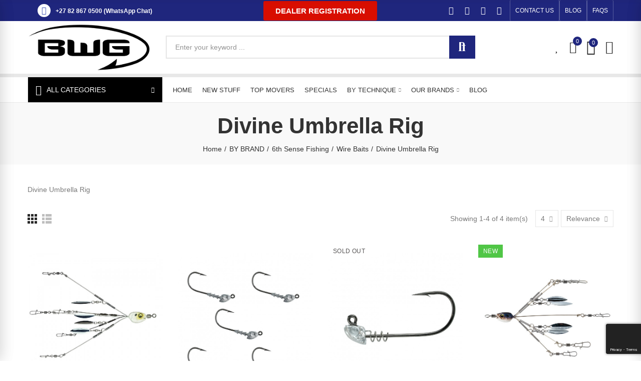

--- FILE ---
content_type: text/html; charset=utf-8
request_url: https://bluewatergear.co.za/540-divine-umbrella-rig
body_size: 46719
content:
<!doctype html>
	<html lang="en-US">
		<head>
			
				
  <meta charset="utf-8">




<!-- Google tag (gtag.js) -->
<script async src="https://www.googletagmanager.com/gtag/js?id=G-Q7QG8SLK67"></script>
<script>
  window.dataLayer = window.dataLayer || [];
  function gtag(){dataLayer.push(arguments);}
  gtag('js', new Date());

  gtag('config', 'G-Q7QG8SLK67');
</script>




  <meta http-equiv="x-ua-compatible" content="ie=edge">



  <title>Divine Umbrella Rig</title>
  
    
  
  <meta name="description" content="Divine Umbrella Rig">
  <meta name="keywords" content="Divine Umbrella Rig">
        <link rel="canonical" href="https://bluewatergear.co.za/540-divine-umbrella-rig">
    
        
  
    <script type="application/ld+json">
  {
    "@context": "https://schema.org",
    "@type": "Organization",
    "name" : "Blue Water Gear South Africa",
    "url" : "https://bluewatergear.co.za/",
          "logo": {
        "@type": "ImageObject",
        "url":"https://bluewatergear.co.za/img/logo-1661626803.jpg"
      }
      }
</script>

<script type="application/ld+json">
  {
    "@context": "https://schema.org",
    "@type": "WebPage",
    "isPartOf": {
      "@type": "WebSite",
      "url":  "https://bluewatergear.co.za/",
      "name": "Blue Water Gear South Africa"
    },
    "name": "Divine Umbrella Rig",
    "url":  "https://bluewatergear.co.za/540-divine-umbrella-rig"
  }
</script>


  <script type="application/ld+json">
    {
      "@context": "https://schema.org",
      "@type": "BreadcrumbList",
      "itemListElement": [
                  {
            "@type": "ListItem",
            "position": 1,
            "name": "Home",
            "item": "https://bluewatergear.co.za/"
          },                  {
            "@type": "ListItem",
            "position": 2,
            "name": "BY BRAND",
            "item": "https://bluewatergear.co.za/470-by-brand"
          },                  {
            "@type": "ListItem",
            "position": 3,
            "name": "6th Sense Fishing",
            "item": "https://bluewatergear.co.za/471-6th-sense-fishing"
          },                  {
            "@type": "ListItem",
            "position": 4,
            "name": "Wire Baits",
            "item": "https://bluewatergear.co.za/538-wire-baits"
          },                  {
            "@type": "ListItem",
            "position": 5,
            "name": "Divine Umbrella Rig",
            "item": "https://bluewatergear.co.za/540-divine-umbrella-rig"
          }              ]
    }
  </script>
  
  
  
  <script type="application/ld+json">
  {
    "@context": "https://schema.org",
    "@type": "ItemList",
    "itemListElement": [
          {
        "@type": "ListItem",
        "position": 1,
        "name": "6&#039;5&quot; Divine Umbrella Rig (6th Sense)",
        "url": "https://bluewatergear.co.za/home/2138-1771-6-5-divine-umbrella-rig-6th-sense.html#/404-colour-spanish_pearl"
      },          {
        "@type": "ListItem",
        "position": 2,
        "name": "Divine Umbrella Rig Jig Head (6th Sense)",
        "url": "https://bluewatergear.co.za/home/2139-2560-divine-umbrella-rig-jig-head-6th-sense.html#/645-6th_sense_umbrella_jig_head_size_pack_size-3_0_1_8oz_5_pack"
      },          {
        "@type": "ListItem",
        "position": 3,
        "name": "Umbrella Rig Jig Head (6th Sense)",
        "url": "https://bluewatergear.co.za/home/2140-2561-umbrella-rig-jig-head-6th-sense.html#/646-6th_sense_umbrella_jig_head_size_pack_size-4_0_1_8oz_5_pack"
      },          {
        "@type": "ListItem",
        "position": 4,
        "name": "Divine Umbrella Finesse Rig (6th Sense)",
        "url": "https://bluewatergear.co.za/home/2803-7689-divine-umbrella-finesse-rig-6th-sense.html#/372-colour-4k_shad"
      }        ]
  }
</script>

  
  
    
  

  
    <meta property="og:title" content="Divine Umbrella Rig" />
    <meta property="og:description" content="Divine Umbrella Rig" />
    <meta property="og:url" content="https://bluewatergear.co.za/540-divine-umbrella-rig" />
    <meta property="og:site_name" content="Blue Water Gear South Africa" />
    <meta property="og:type" content="website" />    



  <meta name="viewport" content="width=device-width, initial-scale=1.0, user-scalable=0" />



  <link rel="icon" type="image/vnd.microsoft.icon" href="https://bluewatergear.co.za/img/favicon.ico?1661626840">
  <link rel="shortcut icon" type="image/x-icon" href="https://bluewatergear.co.za/img/favicon.ico?1661626840">



    <link rel="stylesheet" href="https://bluewatergear.co.za/themes/akira/assets/cache/theme-c7321e424.css" type="text/css" media="all">






  <style id="elementor-global">.elementor-widget-call-to-action .elementor-ribbon-inner{background-color:#61ce70;}.elementor-widget-axps-testimonial .elementor-testimonial-content{color:#7a7a7a;}.elementor-widget-axps-testimonial .elementor-testimonial-name{color:#6ec1e4;}.elementor-widget-axps-testimonial .elementor-testimonial-job{color:#54595f;}.elementor-widget-axps-contact .elementor-button{background-color:#61ce70;}.elementor-widget-axps-subscription button{background-color:#61ce70;}.elementor-widget-heading.elementor-widget-heading .elementor-heading-title{color:#6ec1e4;}.elementor-widget-image .widget-image-caption{color:#7a7a7a;}.elementor-widget-text-editor{color:#7a7a7a;}.elementor-widget-text-editor a, .elementor-widget-text-editor p{color:inherit;}.elementor-widget-text-editor.elementor-drop-cap-view-stacked .elementor-drop-cap{background-color:#6ec1e4;}.elementor-widget-text-editor.elementor-drop-cap-view-framed .elementor-drop-cap, .elementor-widget-text-editor.elementor-drop-cap-view-default .elementor-drop-cap{color:#6ec1e4;border-color:#6ec1e4;}.elementor-widget-button a.elementor-button, .elementor-widget-button .elementor-button{background-color:#61ce70;}.elementor-widget-divider .elementor-divider-separator{border-top-color:#7a7a7a;}.elementor-widget-image-box .elementor-image-box-content .elementor-image-box-title{color:#6ec1e4;}.elementor-widget-image-box .elementor-image-box-content .elementor-image-box-description{color:#7a7a7a;}.elementor-widget-icon.elementor-view-stacked .elementor-icon{background-color:#6ec1e4;}.elementor-widget-icon.elementor-view-framed .elementor-icon, .elementor-widget-icon.elementor-view-default .elementor-icon{color:#6ec1e4;border-color:#6ec1e4;}.elementor-widget-icon.elementor-view-framed .elementor-icon, .elementor-widget-icon.elementor-view-default .elementor-icon svg{fill:#6ec1e4;color:#6ec1e4;}.elementor-widget-icon-box.elementor-view-stacked .elementor-icon{background-color:#6ec1e4;}.elementor-widget-icon-box.elementor-view-framed .elementor-icon, .elementor-widget-icon-box.elementor-view-default .elementor-icon{fill:#6ec1e4;color:#6ec1e4;border-color:#6ec1e4;}.elementor-widget-icon-box .elementor-icon-box-content .elementor-icon-box-title{color:#6ec1e4;}.elementor-widget-icon-box .elementor-icon-box-content .elementor-icon-box-description{color:#7a7a7a;}.elementor-widget-star-rating .elementor-star-rating__title{color:#7a7a7a;}.elementor-widget-icon-list .elementor-icon-list-item:not(:last-child):after{border-color:#7a7a7a;}.elementor-widget-icon-list .elementor-icon-list-icon i{color:#6ec1e4;}.elementor-widget-icon-list .elementor-icon-list-icon svg{fill:#6ec1e4;color:#6ec1e4;}.elementor-widget-icon-list .elementor-icon-list-text{color:#54595f;}.elementor-widget-counter .elementor-counter-number-wrapper{color:#6ec1e4;}.elementor-widget-counter .elementor-counter-title{color:#54595f;}.elementor-widget-progress .elementor-progress-wrapper .elementor-progress-bar{background-color:#6ec1e4;}.elementor-widget-progress .elementor-title{color:#6ec1e4;}.elementor-widget-testimonial .elementor-testimonial-content{color:#7a7a7a;}.elementor-widget-testimonial .elementor-testimonial-name{color:#6ec1e4;}.elementor-widget-testimonial .elementor-testimonial-job{color:#54595f;}.elementor-widget-tabs .elementor-tab-title{color:#6ec1e4;}.elementor-widget-tabs .elementor-tab-title.elementor-active{color:#61ce70;}.elementor-widget-tabs .elementor-tab-content{color:#7a7a7a;}.elementor-widget-accordion .elementor-accordion .elementor-tab-title{color:#6ec1e4;}.elementor-widget-accordion .elementor-accordion .elementor-tab-title.elementor-active{color:#61ce70;}.elementor-widget-accordion .elementor-accordion .elementor-tab-content{color:#7a7a7a;}.elementor-widget-toggle .elementor-toggle .elementor-tab-title{color:#6ec1e4;}.elementor-widget-toggle .elementor-toggle .elementor-tab-title.elementor-active{color:#61ce70;}.elementor-widget-toggle .elementor-toggle .elementor-tab-content{color:#7a7a7a;}</style>
			<script type="text/javascript">
				var elementorFrontendConfig = {"environmentMode":{"edit":false,"wpPreview":false},"is_rtl":false,"breakpoints":{"xs":0,"sm":480,"md":768,"lg":1025,"xl":1440,"xxl":1600},"version":"1.4.4","urls":{"assets":"https:\/\/bluewatergear.co.za\/modules\/axoncreator\/assets\/"},"settings":{"general":{"elementor_global_image_lightbox":"yes","elementor_enable_lightbox_in_editor":"yes"}}};
			</script><!-- Facebook Pixel Code -->

<script>
    !function(f,b,e,v,n,t,s)
    {if(f.fbq)return;n=f.fbq=function(){n.callMethod? n.callMethod.apply(n,arguments):n.queue.push(arguments)};
    if(!f._fbq)f._fbq=n;n.push=n;n.loaded=!0;n.version='2.0';n.agent='plprestashop-download'; // n.agent to keep because of partnership
    n.queue=[];t=b.createElement(e);t.async=!0;
    t.src=v;s=b.getElementsByTagName(e)[0];
    s.parentNode.insertBefore(t,s)}(window, document,'script', 'https://connect.facebook.net/en_US/fbevents.js');

            fbq('init', '1003503813067315');
        
    fbq('track', 'PageView');
</script>

<noscript>
    <img height="1" width="1" style="display:none" src="https://www.facebook.com/tr?id=1003503813067315&ev=PageView&noscript=1"/>
</noscript>

<!-- End Facebook Pixel Code -->

<!-- Set Facebook Pixel Product Export -->
<!-- END OF Set Facebook Pixel Product Export -->

    
        <script>
            fbq('trackCustom', 'ViewCategory', {content_name: 'Divine Umbrella Rig EN', content_category: 'Home > BY BRAND > 6th Sense Fishing > Wire Baits > Divine Umbrella Rig', content_ids: ['2138', '2139', '2140', '2803'], content_type: 'product'});
        </script>
    


	 

  

  <script type="text/javascript">
        var AdvancedEmailGuardData = {"meta":{"isGDPREnabled":true,"isLegacyOPCEnabled":false,"isLegacyMAModuleEnabled":false,"validationError":null},"settings":{"recaptcha":{"type":"v3","key":"6LfyeOAZAAAAABYZiOTCtoVPGaZvbiEM39L6jhir","forms":{"contact_us":{"size":"normal","align":"offset","offset":3},"register":{"size":"normal","align":"center","offset":1}},"language":"shop","theme":"dark","position":"bottomright","hidden":false,"deferred":false}},"context":{"ps":{"v17":true,"v17pc":true,"v17ch":true,"v16":false,"v161":false,"v15":false},"languageCode":"en","pageName":"category"},"trans":{"genericError":"An error occurred, please try again."}};
        var opAxonCreator = {"ajax":"\/\/bluewatergear.co.za\/module\/axoncreator\/ajax","contact":"\/\/bluewatergear.co.za\/module\/axoncreator\/contact","contact_token":"7474fdf642007700aa90b5c2471a8ed3","subscription":"\/\/bluewatergear.co.za\/module\/axoncreator\/subscription","languages":[],"currencies":[],"axps_id_product":false,"axps_is_editor":0};
        var opCompare = {"actions":"\/\/bluewatergear.co.za\/module\/nrtcompare\/actions","enabled_notices":false,"ids":[],"alert":{"add":"Add to Compare","view":"Go to Compare"}};
        var opCountDown = {"timezone":"Africa\/Johannesburg"};
        var opPopUp = {"ajax":"\/\/bluewatergear.co.za\/module\/ps_emailsubscription\/subscription","time_dl":"3000","pp_start":false};
        var opReviews = {"actions":"\/\/bluewatergear.co.za\/module\/nrtreviews\/actions","login":"\/\/bluewatergear.co.za\/module\/nrtreviews\/login","fulness":[]};
        var opSearch = {"all_results_product":"View all product results","noProducts":"No products found","count":"36","sku":"SKU:","divider":"Results from product","search_string":false,"current_category_id":540,"imageType":"small_default"};
        var opShoppingCart = {"has_ajax":true,"ajax":"\/\/bluewatergear.co.za\/module\/nrtshoppingcart\/ajax","action_after":"notices"};
        var opThemect = {"footer_fixed":false,"prev":"Prev","next":"Next","sidebar_sticky":true};
        var opWishList = {"actions":"\/\/bluewatergear.co.za\/module\/nrtwishlist\/actions","login":"\/\/bluewatergear.co.za\/module\/nrtwishlist\/login","enabled_notices":false,"ids":[],"alert":{"add":"Add to Wishlist","view":"Go to Wishlist"}};
        var pixel_fc = "https:\/\/bluewatergear.co.za\/module\/pspixel\/FrontAjaxPixel";
        var prestashop = {"cart":{"products":[],"totals":{"total":{"type":"total","label":"Total","amount":0,"value":"R0.00"},"total_including_tax":{"type":"total","label":"Total (tax incl.)","amount":0,"value":"R0.00"},"total_excluding_tax":{"type":"total","label":"Total (tax excl.)","amount":0,"value":"R0.00"}},"subtotals":{"products":{"type":"products","label":"Subtotal","amount":0,"value":"R0.00"},"discounts":null,"shipping":{"type":"shipping","label":"Shipping","amount":0,"value":""},"tax":null},"products_count":0,"summary_string":"0 items","vouchers":{"allowed":1,"added":[]},"discounts":[],"minimalPurchase":0,"minimalPurchaseRequired":""},"currency":{"id":1,"name":"South African Rand","iso_code":"ZAR","iso_code_num":"710","sign":"R"},"customer":{"lastname":null,"firstname":null,"email":null,"birthday":null,"newsletter":null,"newsletter_date_add":null,"optin":null,"website":null,"company":null,"siret":null,"ape":null,"is_logged":false,"gender":{"type":null,"name":null},"addresses":[]},"language":{"name":"English (English)","iso_code":"en","locale":"en-US","language_code":"en-us","is_rtl":"0","date_format_lite":"m\/d\/Y","date_format_full":"m\/d\/Y H:i:s","id":1},"page":{"title":"","canonical":"https:\/\/bluewatergear.co.za\/540-divine-umbrella-rig","meta":{"title":"Divine Umbrella Rig","description":"Divine Umbrella Rig","keywords":"Divine Umbrella Rig","robots":"index"},"page_name":"category","body_classes":{"lang-en":true,"lang-rtl":false,"country-ZA":true,"currency-ZAR":true,"layout-full-width":true,"page-category":true,"tax-display-enabled":true,"category-id-540":true,"category-Divine Umbrella Rig":true,"category-id-parent-538":true,"category-depth-level-5":true},"admin_notifications":[]},"shop":{"name":"Blue Water Gear South Africa","logo":"https:\/\/bluewatergear.co.za\/img\/logo-1661626803.jpg","stores_icon":"https:\/\/bluewatergear.co.za\/img\/logo_stores.png","favicon":"https:\/\/bluewatergear.co.za\/img\/favicon.ico"},"urls":{"base_url":"https:\/\/bluewatergear.co.za\/","current_url":"https:\/\/bluewatergear.co.za\/540-divine-umbrella-rig","shop_domain_url":"https:\/\/bluewatergear.co.za","img_ps_url":"https:\/\/bluewatergear.co.za\/img\/","img_cat_url":"https:\/\/bluewatergear.co.za\/img\/c\/","img_lang_url":"https:\/\/bluewatergear.co.za\/img\/l\/","img_prod_url":"https:\/\/bluewatergear.co.za\/img\/p\/","img_manu_url":"https:\/\/bluewatergear.co.za\/img\/m\/","img_sup_url":"https:\/\/bluewatergear.co.za\/img\/su\/","img_ship_url":"https:\/\/bluewatergear.co.za\/img\/s\/","img_store_url":"https:\/\/bluewatergear.co.za\/img\/st\/","img_col_url":"https:\/\/bluewatergear.co.za\/img\/co\/","img_url":"https:\/\/bluewatergear.co.za\/themes\/akira\/assets\/img\/","css_url":"https:\/\/bluewatergear.co.za\/themes\/akira\/assets\/css\/","js_url":"https:\/\/bluewatergear.co.za\/themes\/akira\/assets\/js\/","pic_url":"https:\/\/bluewatergear.co.za\/upload\/","pages":{"address":"https:\/\/bluewatergear.co.za\/address","addresses":"https:\/\/bluewatergear.co.za\/addresses","authentication":"https:\/\/bluewatergear.co.za\/login","cart":"https:\/\/bluewatergear.co.za\/cart","category":"https:\/\/bluewatergear.co.za\/index.php?controller=category","cms":"https:\/\/bluewatergear.co.za\/index.php?controller=cms","contact":"https:\/\/bluewatergear.co.za\/contact-us","discount":"https:\/\/bluewatergear.co.za\/discount","guest_tracking":"https:\/\/bluewatergear.co.za\/guest-tracking","history":"https:\/\/bluewatergear.co.za\/order-history","identity":"https:\/\/bluewatergear.co.za\/identity","index":"https:\/\/bluewatergear.co.za\/","my_account":"https:\/\/bluewatergear.co.za\/my-account","order_confirmation":"https:\/\/bluewatergear.co.za\/order-confirmation","order_detail":"https:\/\/bluewatergear.co.za\/index.php?controller=order-detail","order_follow":"https:\/\/bluewatergear.co.za\/order-follow","order":"https:\/\/bluewatergear.co.za\/order","order_return":"https:\/\/bluewatergear.co.za\/index.php?controller=order-return","order_slip":"https:\/\/bluewatergear.co.za\/credit-slip","pagenotfound":"https:\/\/bluewatergear.co.za\/page-not-found","password":"https:\/\/bluewatergear.co.za\/password-recovery","pdf_invoice":"https:\/\/bluewatergear.co.za\/index.php?controller=pdf-invoice","pdf_order_return":"https:\/\/bluewatergear.co.za\/index.php?controller=pdf-order-return","pdf_order_slip":"https:\/\/bluewatergear.co.za\/index.php?controller=pdf-order-slip","prices_drop":"https:\/\/bluewatergear.co.za\/prices-drop","product":"https:\/\/bluewatergear.co.za\/index.php?controller=product","search":"https:\/\/bluewatergear.co.za\/search","sitemap":"https:\/\/bluewatergear.co.za\/sitemap","stores":"https:\/\/bluewatergear.co.za\/stores","supplier":"https:\/\/bluewatergear.co.za\/supplier","register":"https:\/\/bluewatergear.co.za\/login?create_account=1","order_login":"https:\/\/bluewatergear.co.za\/order?login=1"},"alternative_langs":[],"theme_assets":"\/themes\/akira\/assets\/","actions":{"logout":"https:\/\/bluewatergear.co.za\/?mylogout="},"no_picture_image":{"bySize":{"rectangular_cart_default":{"url":"https:\/\/bluewatergear.co.za\/img\/p\/en-default-rectangular_cart_default.jpg","width":126,"height":84},"square_cart_default":{"url":"https:\/\/bluewatergear.co.za\/img\/p\/en-default-square_cart_default.jpg","width":125,"height":125},"cart_default":{"url":"https:\/\/bluewatergear.co.za\/img\/p\/en-default-cart_default.jpg","width":125,"height":155},"rectangular_small_default":{"url":"https:\/\/bluewatergear.co.za\/img\/p\/en-default-rectangular_small_default.jpg","width":192,"height":128},"square_small_default":{"url":"https:\/\/bluewatergear.co.za\/img\/p\/en-default-square_small_default.jpg","width":190,"height":190},"small_default":{"url":"https:\/\/bluewatergear.co.za\/img\/p\/en-default-small_default.jpg","width":190,"height":236},"rectangular_home_default":{"url":"https:\/\/bluewatergear.co.za\/img\/p\/en-default-rectangular_home_default.jpg","width":390,"height":260},"square_home_default":{"url":"https:\/\/bluewatergear.co.za\/img\/p\/en-default-square_home_default.jpg","width":390,"height":390},"home_default":{"url":"https:\/\/bluewatergear.co.za\/img\/p\/en-default-home_default.jpg","width":390,"height":484},"rectangular_medium_default":{"url":"https:\/\/bluewatergear.co.za\/img\/p\/en-default-rectangular_medium_default.jpg","width":600,"height":400},"rectangular_large_default":{"url":"https:\/\/bluewatergear.co.za\/img\/p\/en-default-rectangular_large_default.jpg","width":696,"height":464},"square_medium_default":{"url":"https:\/\/bluewatergear.co.za\/img\/p\/en-default-square_medium_default.jpg","width":600,"height":600},"medium_default":{"url":"https:\/\/bluewatergear.co.za\/img\/p\/en-default-medium_default.jpg","width":600,"height":745},"square_large_default":{"url":"https:\/\/bluewatergear.co.za\/img\/p\/en-default-square_large_default.jpg","width":700,"height":700},"large_default":{"url":"https:\/\/bluewatergear.co.za\/img\/p\/en-default-large_default.jpg","width":700,"height":869}},"small":{"url":"https:\/\/bluewatergear.co.za\/img\/p\/en-default-rectangular_cart_default.jpg","width":126,"height":84},"medium":{"url":"https:\/\/bluewatergear.co.za\/img\/p\/en-default-square_home_default.jpg","width":390,"height":390},"large":{"url":"https:\/\/bluewatergear.co.za\/img\/p\/en-default-large_default.jpg","width":700,"height":869},"legend":""}},"configuration":{"display_taxes_label":true,"display_prices_tax_incl":true,"is_catalog":false,"show_prices":true,"opt_in":{"partner":true},"quantity_discount":{"type":"discount","label":"Unit discount"},"voucher_enabled":1,"return_enabled":0},"field_required":[],"breadcrumb":{"links":[{"title":"Home","url":"https:\/\/bluewatergear.co.za\/"},{"title":"BY BRAND","url":"https:\/\/bluewatergear.co.za\/470-by-brand"},{"title":"6th Sense Fishing","url":"https:\/\/bluewatergear.co.za\/471-6th-sense-fishing"},{"title":"Wire Baits","url":"https:\/\/bluewatergear.co.za\/538-wire-baits"},{"title":"Divine Umbrella Rig","url":"https:\/\/bluewatergear.co.za\/540-divine-umbrella-rig"}],"count":5},"link":{"protocol_link":"https:\/\/","protocol_content":"https:\/\/"},"time":1768724789,"static_token":"0c19976ad5b8e807db8b8602e92b0878","token":"91bc3d3b93ff1985377b6a2cf61cd7b6","debug":false};
        var psemailsubscription_subscription = "https:\/\/bluewatergear.co.za\/module\/ps_emailsubscription\/subscription";
        var psr_icon_color = "#F19D76";
      </script>


<script>
  if ('scrollRestoration' in history) {
    history.scrollRestoration = 'auto';
  }
</script>


			
		</head>

		<body id="category" class="lang-en country-za currency-zar layout-full-width page-category tax-display-enabled category-id-540 category-divine-umbrella-rig category-id-parent-538 category-depth-level-5 wide cart-is-empty col-space-lg-0 product-label-rectangular">
			
			  
			
			<main>
				
									      
				<header id="header">
					
						
	<div class="header-banner">
		
	</div>

<nav class="header-nav">
	<div class="container container-parent">
		<div class="row">
			<div class="col-xs-12">
				<div id="site_width"></div>
			</div>
		</div>
		<div class="row">
			<div class="col-md-5 col-xs-12 left-nav">
				
			</div>
			<div class="col-md-7 col-xs-12 right-nav">
				
			</div>
		</div>
	</div>
</nav>

	<div class="header-top">
		<div class="container container-parent">
			<div class="row">
				<div class="col-xs-12">
					
				</div>
			</div>
		</div>
	</div>
		<div id="header-normal"><style id="elementor-post-13">.elementor-13 .elementor-element.elementor-element-dlnenss > .elementor-container{max-width:1200px;}.elementor-13 .elementor-element.elementor-element-dlnenss:not(.elementor-motion-effects-element-type-background), .elementor-13 .elementor-element.elementor-element-dlnenss > .elementor-motion-effects-container > .elementor-motion-effects-layer{background-color:#1f267d;}.elementor-13 .elementor-element.elementor-element-dlnenss{transition:background 0.3s, border 0.3s, border-radius 0.3s, box-shadow 0.3s;padding:0px 15px 0px 15px;}.elementor-13 .elementor-element.elementor-element-dlnenss > .elementor-background-overlay{transition:background 0.3s, border-radius 0.3s, opacity 0.3s;}.elementor-13 .elementor-element.elementor-element-aclcltn.elementor-column .elementor-column-wrap{align-items:center;}.elementor-13 .elementor-element.elementor-element-aclcltn.elementor-column > .elementor-column-wrap > .elementor-widget-wrap{align-content:center;justify-content:flex-start;}.elementor-13 .elementor-element.elementor-element-aclcltn > .elementor-column-wrap > .elementor-widget-wrap > .elementor-widget:not(.elementor-widget__width-auto):not(.elementor-widget__width-initial):not(:last-child):not(.elementor-absolute){margin-bottom:0px;}.elementor-13 .elementor-element.elementor-element-aclcltn > .elementor-element-populated{text-align:center;padding:0px 15px 0px 15px;}.elementor-13 .elementor-element.elementor-element-xsyvp22.elementor-view-stacked .elementor-icon{background-color:#ffffff;fill:#4054b2;color:#4054b2;}.elementor-13 .elementor-element.elementor-element-xsyvp22.elementor-view-framed .elementor-icon, .elementor-13 .elementor-element.elementor-element-xsyvp22.elementor-view-default .elementor-icon{fill:#ffffff;color:#ffffff;border-color:#ffffff;}.elementor-13 .elementor-element.elementor-element-xsyvp22.elementor-view-framed .elementor-icon{background-color:#4054b2;}.elementor-13 .elementor-element.elementor-element-xsyvp22.elementor-position-right .elementor-icon-box-icon{margin-left:10px;}.elementor-13 .elementor-element.elementor-element-xsyvp22.elementor-position-left .elementor-icon-box-icon{margin-right:10px;}.elementor-13 .elementor-element.elementor-element-xsyvp22.elementor-position-top .elementor-icon-box-icon{margin-bottom:10px;}.elementor-13 .elementor-element.elementor-element-xsyvp22 .elementor-icon{font-size:16px;padding:0.3em;}.elementor-13 .elementor-element.elementor-element-xsyvp22 .elementor-icon i{transform:rotate(0deg);}.elementor-13 .elementor-element.elementor-element-xsyvp22 .elementor-icon-box-wrapper{text-align:left;}.elementor-13 .elementor-element.elementor-element-xsyvp22 .elementor-icon-box-content .elementor-icon-box-title{color:#ffffff;font-size:12px;font-weight:600;}.elementor-13 .elementor-element.elementor-element-xsyvp22 > .elementor-widget-container{margin:0px 0px 0px 20px;}.elementor-13 .elementor-element.elementor-element-xsyvp22{width:auto;max-width:auto;}.elementor-13 .elementor-element.elementor-element-jweqcrv.elementor-column .elementor-column-wrap{align-items:center;}.elementor-13 .elementor-element.elementor-element-jweqcrv.elementor-column > .elementor-column-wrap > .elementor-widget-wrap{align-content:center;}.elementor-13 .elementor-element.elementor-element-jweqcrv > .elementor-column-wrap > .elementor-widget-wrap > .elementor-widget:not(.elementor-widget__width-auto):not(.elementor-widget__width-initial):not(:last-child):not(.elementor-absolute){margin-bottom:0px;}.elementor-13 .elementor-element.elementor-element-jweqcrv > .elementor-element-populated{padding:0px 15px 0px 15px;}.elementor-13 .elementor-element.elementor-element-69338b8 a.elementor-button, .elementor-13 .elementor-element.elementor-element-69338b8 .elementor-button{fill:#ffffff;color:#ffffff;background-color:#d80e00;}.elementor-13 .elementor-element.elementor-element-69338b8 a.elementor-button:hover, .elementor-13 .elementor-element.elementor-element-69338b8 .elementor-button:hover, .elementor-13 .elementor-element.elementor-element-69338b8 a.elementor-button:focus, .elementor-13 .elementor-element.elementor-element-69338b8 .elementor-button:focus{color:#ffffff;background-color:rgba(216,25,0,0.75);}.elementor-13 .elementor-element.elementor-element-69338b8 > .elementor-widget-container{margin:0px 0px 0px 0px;padding:0px 0px 0px 0px;}.elementor-13 .elementor-element.elementor-element-cmagkpt.elementor-column .elementor-column-wrap{align-items:center;}.elementor-13 .elementor-element.elementor-element-cmagkpt.elementor-column > .elementor-column-wrap > .elementor-widget-wrap{align-content:center;justify-content:flex-end;}.elementor-13 .elementor-element.elementor-element-cmagkpt > .elementor-column-wrap > .elementor-widget-wrap > .elementor-widget:not(.elementor-widget__width-auto):not(.elementor-widget__width-initial):not(:last-child):not(.elementor-absolute){margin-bottom:0px;}.elementor-13 .elementor-element.elementor-element-cmagkpt > .elementor-element-populated{text-align:right;padding:0px 15px 0px 15px;}.elementor-13 .elementor-element.elementor-element-hhyodbc .elementor-social-icon{background-color:rgba(0,0,0,0);font-size:16px;}.elementor-13 .elementor-element.elementor-element-hhyodbc .elementor-social-icon:not(:last-child){margin-right:0px;}.elementor-13 .elementor-element.elementor-element-hhyodbc > .elementor-widget-container{padding:0px 5px 0px 0px;}.elementor-13 .elementor-element.elementor-element-hhyodbc{width:auto;max-width:auto;align-self:center;}.elementor-13 .elementor-element.elementor-element-cgtymon a.elementor-button, .elementor-13 .elementor-element.elementor-element-cgtymon .elementor-button{font-size:12px;line-height:22px;background-color:rgba(0,0,0,0);padding:10px 10px 10px 10px;}.elementor-13 .elementor-element.elementor-element-cgtymon a.elementor-button:hover, .elementor-13 .elementor-element.elementor-element-cgtymon .elementor-button:hover, .elementor-13 .elementor-element.elementor-element-cgtymon a.elementor-button:focus, .elementor-13 .elementor-element.elementor-element-cgtymon .elementor-button:focus{color:rgba(255,255,255,0.8);}.elementor-13 .elementor-element.elementor-element-cgtymon .elementor-button{border-style:solid;border-width:0px 1px 0px 1px;border-color:rgba(255,255,255,0.25);}.elementor-13 .elementor-element.elementor-element-cgtymon{width:auto;max-width:auto;}.elementor-13 .elementor-element.elementor-element-0252c13 a.elementor-button, .elementor-13 .elementor-element.elementor-element-0252c13 .elementor-button{font-size:12px;line-height:22px;background-color:rgba(0,0,0,0);padding:10px 10px 10px 10px;}.elementor-13 .elementor-element.elementor-element-0252c13 a.elementor-button:hover, .elementor-13 .elementor-element.elementor-element-0252c13 .elementor-button:hover, .elementor-13 .elementor-element.elementor-element-0252c13 a.elementor-button:focus, .elementor-13 .elementor-element.elementor-element-0252c13 .elementor-button:focus{color:rgba(255,255,255,0.8);}.elementor-13 .elementor-element.elementor-element-0252c13 .elementor-button{border-style:solid;border-width:0px 1px 0px 1px;border-color:rgba(255,255,255,0.25);}.elementor-13 .elementor-element.elementor-element-0252c13{width:auto;max-width:auto;}.elementor-13 .elementor-element.elementor-element-8be575f a.elementor-button, .elementor-13 .elementor-element.elementor-element-8be575f .elementor-button{font-size:12px;line-height:22px;background-color:rgba(0,0,0,0);padding:10px 10px 10px 10px;}.elementor-13 .elementor-element.elementor-element-8be575f a.elementor-button:hover, .elementor-13 .elementor-element.elementor-element-8be575f .elementor-button:hover, .elementor-13 .elementor-element.elementor-element-8be575f a.elementor-button:focus, .elementor-13 .elementor-element.elementor-element-8be575f .elementor-button:focus{color:rgba(255,255,255,0.8);}.elementor-13 .elementor-element.elementor-element-8be575f .elementor-button{border-style:solid;border-width:0px 1px 0px 1px;border-color:rgba(255,255,255,0.25);}.elementor-13 .elementor-element.elementor-element-8be575f{width:auto;max-width:auto;}.elementor-13 .elementor-element.elementor-element-wpeorpm > .elementor-container{max-width:1200px;min-height:105px;}.elementor-13 .elementor-element.elementor-element-wpeorpm > .elementor-container > .elementor-row > .elementor-column > .elementor-column-wrap > .elementor-widget-wrap{align-content:center;align-items:center;}.elementor-13 .elementor-element.elementor-element-wpeorpm{border-style:solid;border-width:0px 0px 7px 0px;border-color:#e8e8e8;transition:background 0.3s, border 0.3s, border-radius 0.3s, box-shadow 0.3s;padding:0px 15px 0px 15px;z-index:2;}.elementor-13 .elementor-element.elementor-element-wpeorpm > .elementor-background-overlay{transition:background 0.3s, border-radius 0.3s, opacity 0.3s;}.elementor-13 .elementor-element.elementor-element-vuwdxfx > .elementor-column-wrap > .elementor-widget-wrap > .elementor-widget:not(.elementor-widget__width-auto):not(.elementor-widget__width-initial):not(:last-child):not(.elementor-absolute){margin-bottom:0px;}.elementor-13 .elementor-element.elementor-element-vuwdxfx > .elementor-element-populated{padding:0px 15px 0px 15px;}.elementor-13 .elementor-element.elementor-element-yxxwtmq{text-align:left;}.elementor-13 .elementor-element.elementor-element-yxxwtmq .elementor-image img{max-width:100%;opacity:1;}.elementor-13 .elementor-element.elementor-element-obgkjkr.elementor-column > .elementor-column-wrap > .elementor-widget-wrap{justify-content:center;}.elementor-13 .elementor-element.elementor-element-obgkjkr > .elementor-column-wrap > .elementor-widget-wrap > .elementor-widget:not(.elementor-widget__width-auto):not(.elementor-widget__width-initial):not(:last-child):not(.elementor-absolute){margin-bottom:0px;}.elementor-13 .elementor-element.elementor-element-obgkjkr > .elementor-element-populated{text-align:center;padding:0px 15px 0px 15px;}.elementor-13 .elementor-element.elementor-element-fuajmco .search-widget .search-submit{width:52px;fill:#ffffff;color:#ffffff;background-color:#1f267d;}body:not(.rtl) .elementor-13 .elementor-element.elementor-element-fuajmco .search-widget .category-dropdown{right:calc(52px - 2px);}body.rtl .elementor-13 .elementor-element.elementor-element-fuajmco .search-widget .category-dropdown{left:calc(52px - 2px);}.elementor-13 .elementor-element.elementor-element-fuajmco .search-widget .search-submit::after{border-color:#ffffff;}.elementor-13 .elementor-element.elementor-element-fuajmco .search-widget .search-submit:hover{fill:#ffffff;color:#ffffff;background-color:#ea4438;}.elementor-13 .elementor-element.elementor-element-fuajmco .search-widget .query, .elementor-13 .elementor-element.elementor-element-fuajmco .category-dropdown .category-dropdown-inner{border-style:solid;border-width:2px 2px 2px 2px;}.elementor-13 .elementor-element.elementor-element-kuuzkzs.elementor-column .elementor-column-wrap{align-items:center;}.elementor-13 .elementor-element.elementor-element-kuuzkzs.elementor-column > .elementor-column-wrap > .elementor-widget-wrap{align-content:center;justify-content:flex-end;}.elementor-13 .elementor-element.elementor-element-kuuzkzs > .elementor-column-wrap > .elementor-widget-wrap > .elementor-widget:not(.elementor-widget__width-auto):not(.elementor-widget__width-initial):not(:last-child):not(.elementor-absolute){margin-bottom:0px;}.elementor-13 .elementor-element.elementor-element-kuuzkzs > .elementor-element-populated{text-align:right;padding:0px 15px 0px 15px;}.elementor-13 .elementor-element.elementor-element-jjvuzac .btn-canvas i{font-size:24px;}.elementor-13 .elementor-element.elementor-element-jjvuzac .btn-canvas svg{width:24px;height:24px;}.elementor-13 .elementor-element.elementor-element-jjvuzac .btn-canvas .wishlist-nbr{top:4px;right:-12px;min-width:18px;line-height:18px;font-size:11px;fill:rgba(0,0,0,0);color:rgba(0,0,0,0);background-color:rgba(0,0,0,0);}.elementor-13 .elementor-element.elementor-element-jjvuzac .btn-canvas{padding:10px 0px 10px 0px;}.elementor-13 .elementor-element.elementor-element-jjvuzac > .elementor-widget-container{margin:0px 0px 0px 25px;}.elementor-13 .elementor-element.elementor-element-jjvuzac{width:auto;max-width:auto;}.elementor-13 .elementor-element.elementor-element-rsdwhbh .btn-canvas i{font-size:24px;}.elementor-13 .elementor-element.elementor-element-rsdwhbh .btn-canvas svg{width:24px;height:24px;}.elementor-13 .elementor-element.elementor-element-rsdwhbh .btn-canvas .compare-nbr{top:4px;right:-11px;min-width:18px;line-height:18px;font-size:11px;background-color:#1f267d;}.elementor-13 .elementor-element.elementor-element-rsdwhbh .btn-canvas{padding:10px 0px 10px 0px;}.elementor-13 .elementor-element.elementor-element-rsdwhbh > .elementor-widget-container{margin:0px 0px 0px 20px;}.elementor-13 .elementor-element.elementor-element-rsdwhbh{width:auto;max-width:auto;}.elementor-13 .elementor-element.elementor-element-mvqgvaa .btn-canvas i{font-size:30px;}.elementor-13 .elementor-element.elementor-element-mvqgvaa .btn-canvas svg{width:30px;height:30px;}.elementor-13 .elementor-element.elementor-element-mvqgvaa .btn-canvas .cart-nbr{top:-3px;right:-5px;min-width:18px;line-height:18px;font-size:11px;background-color:#1f267d;}.elementor-13 .elementor-element.elementor-element-mvqgvaa .btn-canvas{padding:10px 0px 10px 0px;}.elementor-13 .elementor-element.elementor-element-mvqgvaa > .elementor-widget-container{margin:0px 0px 0px 20px;}.elementor-13 .elementor-element.elementor-element-mvqgvaa{width:auto;max-width:auto;}.elementor-13 .elementor-element.elementor-element-jfuvkjz .btn-canvas i{font-size:26px;}.elementor-13 .elementor-element.elementor-element-jfuvkjz .btn-canvas svg{width:26px;height:26px;}.elementor-13 .elementor-element.elementor-element-jfuvkjz .btn-canvas{padding:10px 0px 10px 0px;}.elementor-13 .elementor-element.elementor-element-jfuvkjz > .elementor-widget-container{margin:0px 0px 0px 20px;}.elementor-13 .elementor-element.elementor-element-jfuvkjz{width:auto;max-width:auto;}.elementor-13 .elementor-element.elementor-element-jcaskwk > .elementor-container{max-width:1200px;}.elementor-13 .elementor-element.elementor-element-jcaskwk > .elementor-container > .elementor-row > .elementor-column > .elementor-column-wrap > .elementor-widget-wrap{align-content:center;align-items:center;}.elementor-13 .elementor-element.elementor-element-jcaskwk > .elementor-background-overlay{opacity:0.5;transition:background 0.3s, border-radius 0.3s, opacity 0.3s;}.elementor-13 .elementor-element.elementor-element-jcaskwk{border-style:solid;border-width:0px 0px 1px 0px;border-color:#e8e8e8;transition:background 0.3s, border 0.3s, border-radius 0.3s, box-shadow 0.3s;padding:0px 15px 0px 15px;}.elementor-13 .elementor-element.elementor-element-dh86pns > .elementor-column-wrap > .elementor-widget-wrap > .elementor-widget:not(.elementor-widget__width-auto):not(.elementor-widget__width-initial):not(:last-child):not(.elementor-absolute){margin-bottom:0px;}.elementor-13 .elementor-element.elementor-element-dh86pns > .elementor-element-populated{text-align:center;padding:0px 15px 0px 15px;}.elementor-13 .elementor-element.elementor-element-mcajfwa .menu-vertical{margin-top:0px;}.elementor-13 .elementor-element.elementor-element-mcajfwa .menu-horizontal .item-level-0 > a, .elementor-13 .elementor-element.elementor-element-mcajfwa .menu-vertical .item-level-0 > a{text-transform:uppercase;fill:#333333;color:#333333;}.elementor-13 .elementor-element.elementor-element-mcajfwa .menu-horizontal .item-level-0:hover > a, .elementor-13 .elementor-element.elementor-element-mcajfwa .menu-vertical .item-level-0:hover > a, .elementor-13 .elementor-element.elementor-element-mcajfwa .menu-horizontal .item-level-0.current-menu-item > a, .elementor-13 .elementor-element.elementor-element-mcajfwa .menu-vertical .item-level-0.current-menu-item > a{color:#ffffff;background-color:#4054b2;}.elementor-13 .elementor-element.elementor-element-mcajfwa .wrapper-menu-vertical .menu-vertical-title{text-transform:uppercase;fill:#ffffff;color:#ffffff;background-color:#000000;border-style:solid;border-width:0px 1px 0px 1px;border-color:#e8e8e8;}.elementor-13 .elementor-element.elementor-element-mcajfwa .wrapper-menu-vertical:hover .menu-vertical-title, .elementor-13 .elementor-element.elementor-element-mcajfwa .wrapper-menu-vertical.active .menu-vertical-title{background-color:#4054b2;}.elementor-13 .elementor-element.elementor-element-mcajfwa{width:auto;max-width:auto;}.elementor-13 .elementor-element.elementor-element-2ncviyd .menu-horizontal .item-level-0 > a, .elementor-13 .elementor-element.elementor-element-2ncviyd .menu-vertical .item-level-0 > a{font-size:13px;font-weight:400;line-height:19px;fill:#333333;color:#333333;padding:15px 0px 15px 0px;}.elementor-13 .elementor-element.elementor-element-2ncviyd .menu-horizontal .item-level-0:hover > a, .elementor-13 .elementor-element.elementor-element-2ncviyd .menu-vertical .item-level-0:hover > a, .elementor-13 .elementor-element.elementor-element-2ncviyd .menu-horizontal .item-level-0.current-menu-item > a, .elementor-13 .elementor-element.elementor-element-2ncviyd .menu-vertical .item-level-0.current-menu-item > a{color:#ee6438;}.elementor-13 .elementor-element.elementor-element-2ncviyd .menu-horizontal .item-level-0{margin:0px 10px 0px 10px;}.elementor-13 .elementor-element.elementor-element-2ncviyd > .elementor-widget-container{margin:0px 0px 0px 10px;}.elementor-13 .elementor-element.elementor-element-2ncviyd{width:auto;max-width:auto;}.elementor-13 .elementor-element.elementor-element-7tix6up > .elementor-container{max-width:1200px;}.elementor-13 .elementor-element.elementor-element-7tix6up > .elementor-container > .elementor-row > .elementor-column > .elementor-column-wrap > .elementor-widget-wrap{align-content:center;align-items:center;}.elementor-13 .elementor-element.elementor-element-7tix6up{border-style:solid;border-width:0px 0px 1px 0px;border-color:#f5f5f5;transition:background 0.3s, border 0.3s, border-radius 0.3s, box-shadow 0.3s;padding:0px 15px 0px 15px;}.elementor-13 .elementor-element.elementor-element-7tix6up > .elementor-background-overlay{transition:background 0.3s, border-radius 0.3s, opacity 0.3s;}.elementor-13 .elementor-element.elementor-element-5hzwtpd.elementor-column .elementor-column-wrap{align-items:center;}.elementor-13 .elementor-element.elementor-element-5hzwtpd.elementor-column > .elementor-column-wrap > .elementor-widget-wrap{align-content:center;justify-content:flex-start;}.elementor-13 .elementor-element.elementor-element-5hzwtpd > .elementor-column-wrap > .elementor-widget-wrap > .elementor-widget:not(.elementor-widget__width-auto):not(.elementor-widget__width-initial):not(:last-child):not(.elementor-absolute){margin-bottom:0px;}.elementor-13 .elementor-element.elementor-element-5hzwtpd > .elementor-element-populated{padding:0px 15px 0px 15px;}.elementor-13 .elementor-element.elementor-element-qyzl5eo .btn-canvas i{font-size:24px;}.elementor-13 .elementor-element.elementor-element-qyzl5eo .btn-canvas{padding:12px 0px 12px 0px;}.elementor-13 .elementor-element.elementor-element-qyzl5eo > .elementor-widget-container{margin:0px 20px 0px 0px;}.elementor-13 .elementor-element.elementor-element-qyzl5eo{width:auto;max-width:auto;}.elementor-13 .elementor-element.elementor-element-hgb3l06{text-align:left;width:initial;max-width:initial;}.elementor-13 .elementor-element.elementor-element-hgb3l06 .elementor-image img{max-width:100%;opacity:1;}.elementor-13 .elementor-element.elementor-element-dmozvm5.elementor-column .elementor-column-wrap{align-items:center;}.elementor-13 .elementor-element.elementor-element-dmozvm5.elementor-column > .elementor-column-wrap > .elementor-widget-wrap{align-content:center;justify-content:flex-end;}.elementor-13 .elementor-element.elementor-element-dmozvm5 > .elementor-column-wrap > .elementor-widget-wrap > .elementor-widget:not(.elementor-widget__width-auto):not(.elementor-widget__width-initial):not(:last-child):not(.elementor-absolute){margin-bottom:0px;}.elementor-13 .elementor-element.elementor-element-dmozvm5 > .elementor-element-populated{text-align:right;padding:0px 15px 0px 15px;}.elementor-13 .elementor-element.elementor-element-7j0xxpk .btn-canvas i{font-size:26px;}.elementor-13 .elementor-element.elementor-element-7j0xxpk .btn-canvas svg{width:26px;height:26px;}.elementor-13 .elementor-element.elementor-element-7j0xxpk .btn-canvas{padding:12px 0px 10px 0px;}.elementor-13 .elementor-element.elementor-element-7j0xxpk{width:auto;max-width:auto;}.elementor-13 .elementor-element.elementor-element-s76dibi .btn-canvas i{font-size:28px;}.elementor-13 .elementor-element.elementor-element-s76dibi .btn-canvas svg{width:28px;height:28px;}.elementor-13 .elementor-element.elementor-element-s76dibi .btn-canvas .cart-nbr{top:-3px;right:-5px;min-width:18px;line-height:18px;font-size:11px;}.elementor-13 .elementor-element.elementor-element-s76dibi .btn-canvas{padding:10px 0px 10px 0px;}.elementor-13 .elementor-element.elementor-element-s76dibi > .elementor-widget-container{margin:0px 0px 0px 15px;}.elementor-13 .elementor-element.elementor-element-s76dibi{width:auto;max-width:auto;}.elementor-13 .elementor-element.elementor-element-suo59xh .btn-canvas i{font-size:26px;}.elementor-13 .elementor-element.elementor-element-suo59xh .btn-canvas svg{width:26px;height:26px;}.elementor-13 .elementor-element.elementor-element-suo59xh .btn-canvas{padding:12px 0px 12px 0px;}.elementor-13 .elementor-element.elementor-element-suo59xh > .elementor-widget-container{margin:0px 0px 0px 15px;}.elementor-13 .elementor-element.elementor-element-suo59xh{width:auto;max-width:auto;}@media(max-width:1024px){.elementor-13 .elementor-element.elementor-element-dlnenss{padding:0px 10px 0px 10px;}.elementor-13 .elementor-element.elementor-element-aclcltn > .elementor-element-populated{padding:0px 10px 0px 10px;}.elementor-13 .elementor-element.elementor-element-jweqcrv > .elementor-element-populated{padding:0px 10px 0px 10px;}.elementor-13 .elementor-element.elementor-element-cmagkpt > .elementor-element-populated{padding:0px 10px 0px 10px;}.elementor-13 .elementor-element.elementor-element-hhyodbc{text-align:center;}.elementor-13 .elementor-element.elementor-element-wpeorpm > .elementor-container{min-height:400px;}.elementor-13 .elementor-element.elementor-element-wpeorpm{padding:0px 10px 0px 10px;}.elementor-13 .elementor-element.elementor-element-vuwdxfx > .elementor-element-populated{padding:0px 10px 0px 10px;}.elementor-13 .elementor-element.elementor-element-yxxwtmq{text-align:center;}.elementor-13 .elementor-element.elementor-element-obgkjkr > .elementor-element-populated{padding:0px 10px 0px 10px;}.elementor-13 .elementor-element.elementor-element-kuuzkzs > .elementor-element-populated{padding:0px 10px 0px 10px;}.elementor-13 .elementor-element.elementor-element-jcaskwk{padding:0px 10px 0px 10px;}.elementor-13 .elementor-element.elementor-element-dh86pns > .elementor-element-populated{padding:0px 10px 0px 10px;}.elementor-13 .elementor-element.elementor-element-7tix6up{padding:0px 10px 0px 10px;}.elementor-13 .elementor-element.elementor-element-5hzwtpd > .elementor-element-populated{padding:0px 10px 0px 10px;}.elementor-13 .elementor-element.elementor-element-hgb3l06{text-align:center;}.elementor-13 .elementor-element.elementor-element-dmozvm5 > .elementor-element-populated{padding:0px 10px 0px 10px;}}@media(max-width:767px){.elementor-13 .elementor-element.elementor-element-dlnenss{padding:0px 5px 0px 5px;}.elementor-13 .elementor-element.elementor-element-aclcltn > .elementor-element-populated{padding:0px 5px 0px 5px;}.elementor-13 .elementor-element.elementor-element-xsyvp22 .elementor-icon-box-icon{margin-bottom:10px;}.elementor-13 .elementor-element.elementor-element-jweqcrv > .elementor-element-populated{padding:0px 5px 0px 5px;}.elementor-13 .elementor-element.elementor-element-cmagkpt > .elementor-element-populated{padding:0px 5px 0px 5px;}.elementor-13 .elementor-element.elementor-element-hhyodbc{text-align:center;}.elementor-13 .elementor-element.elementor-element-wpeorpm > .elementor-container{min-height:400px;}.elementor-13 .elementor-element.elementor-element-wpeorpm{padding:0px 5px 0px 5px;}.elementor-13 .elementor-element.elementor-element-vuwdxfx > .elementor-element-populated{padding:0px 5px 0px 5px;}.elementor-13 .elementor-element.elementor-element-yxxwtmq{text-align:center;}.elementor-13 .elementor-element.elementor-element-obgkjkr > .elementor-element-populated{padding:0px 5px 0px 5px;}.elementor-13 .elementor-element.elementor-element-kuuzkzs > .elementor-element-populated{padding:0px 5px 0px 5px;}.elementor-13 .elementor-element.elementor-element-jcaskwk{padding:0px 5px 0px 5px;}.elementor-13 .elementor-element.elementor-element-dh86pns > .elementor-element-populated{padding:0px 5px 0px 5px;}.elementor-13 .elementor-element.elementor-element-7tix6up{padding:0px 5px 0px 5px;}.elementor-13 .elementor-element.elementor-element-5hzwtpd{width:60%;}.elementor-13 .elementor-element.elementor-element-5hzwtpd > .elementor-element-populated{padding:0px 5px 0px 5px;}.elementor-13 .elementor-element.elementor-element-hgb3l06{text-align:center;width:120px;max-width:120px;}.elementor-13 .elementor-element.elementor-element-dmozvm5{width:40%;}.elementor-13 .elementor-element.elementor-element-dmozvm5 > .elementor-element-populated{padding:0px 5px 0px 5px;}}@media(min-width:768px){.elementor-13 .elementor-element.elementor-element-vuwdxfx{width:23%;}.elementor-13 .elementor-element.elementor-element-obgkjkr{width:54%;}.elementor-13 .elementor-element.elementor-element-kuuzkzs{width:23%;}}@media(max-width:1024px) and (min-width:768px){.elementor-13 .elementor-element.elementor-element-5hzwtpd{width:50%;}.elementor-13 .elementor-element.elementor-element-dmozvm5{width:50%;}}</style>		<div data-elementor-type="post" data-elementor-id="13" class="elementor elementor-13" data-elementor-settings="[]">
							<div class="elementor-inner">
					<div class="elementor-section-wrap">
								<section class="elementor-element elementor-element-dlnenss hidden-md-down elementor-section-boxed elementor-section-height-default elementor-section-height-default elementor-section elementor-top-section" data-id="dlnenss" data-element_type="section" data-settings="{&quot;background_background&quot;:&quot;classic&quot;}">
						<div class="elementor-container elementor-column-gap-no">
				<div class="elementor-row">
				<div class="elementor-element elementor-element-aclcltn elementor-column elementor-col-33 elementor-top-column" data-id="aclcltn" data-element_type="column">
			<div class="elementor-column-wrap  elementor-element-populated">
					<div class="elementor-widget-wrap">
				<div class="elementor-element elementor-element-xsyvp22 elementor-view-stacked elementor-position-left elementor-vertical-align-middle elementor-widget__width-auto elementor-shape-circle elementor-widget elementor-widget-icon-box" data-id="xsyvp22" data-element_type="widget" data-widget_type="icon-box.default">
				<div class="elementor-widget-container">
					<div class="elementor-icon-box-wrapper">
						<div class="elementor-icon-box-icon">
				<a class="elementor-icon elementor-animation-" href="https://wa.me/27828670500" target="_blank">
				<i aria-hidden="true" class="la la-whatsapp"></i>				</a>
			</div>
						<div class="elementor-icon-box-content">
				<span class="elementor-icon-box-title">
					<a href="https://wa.me/27828670500" target="_blank">+27 82 867 0500 (WhatsApp Chat)</a>
				</span>
							</div>
		</div>
				</div>
				</div>
						</div>
			</div>
		</div>
				<div class="elementor-element elementor-element-jweqcrv elementor-column elementor-col-33 elementor-top-column" data-id="jweqcrv" data-element_type="column">
			<div class="elementor-column-wrap  elementor-element-populated">
					<div class="elementor-widget-wrap">
				<div class="elementor-element elementor-element-69338b8 elementor-align-center elementor-widget elementor-widget-button" data-id="69338b8" data-element_type="widget" data-widget_type="button.default">
				<div class="elementor-widget-container">
					<div class="elementor-button-wrapper">
			<a href="/content/19-dealer-online-registration" class="elementor-button-link elementor-button elementor-size-sm" role="button">
						<span class="elementor-button-content-wrapper">
						<span class="elementor-button-text"><b>DEALER REGISTRATION</b></span>
		</span>
					</a>
		</div>
				</div>
				</div>
						</div>
			</div>
		</div>
				<div class="elementor-element elementor-element-cmagkpt elementor-column elementor-col-33 elementor-top-column" data-id="cmagkpt" data-element_type="column">
			<div class="elementor-column-wrap  elementor-element-populated">
					<div class="elementor-widget-wrap">
				<div class="elementor-element elementor-element-hhyodbc elementor-widget__width-auto elementor-shape-rounded elementor-widget elementor-widget-social-icons" data-id="hhyodbc" data-element_type="widget" data-widget_type="social-icons.default">
				<div class="elementor-widget-container">
					<div class="elementor-social-icons-wrapper">
							<a href="https://www.facebook.com/BlueWaterGear" class="elementor-icon elementor-social-icon elementor-social-icon-facebook-f elementor-repeater-item-17112a1" target="_blank">
					<span class="elementor-screen-only">Facebook-f</span>
					<i class="fab fa-facebook-f"></i>				</a>
							<a href="https://www.instagram.com/bluewatergear_southafrica" class="elementor-icon elementor-social-icon elementor-social-icon-instagram elementor-repeater-item-b8d87bf" target="_blank">
					<span class="elementor-screen-only">Instagram</span>
					<i class="fab fa-instagram"></i>				</a>
							<a href="https://www.youtube.com/c/BlueWaterGear" class="elementor-icon elementor-social-icon elementor-social-icon-youtube elementor-repeater-item-3ed6fac" target="_blank">
					<span class="elementor-screen-only">Youtube</span>
					<i class="fab fa-youtube"></i>				</a>
							<a href="https://discord.gg/bEMGuCwJ" class="elementor-icon elementor-social-icon elementor-social-icon-la-discord elementor-repeater-item-5483f98" target="_blank">
					<span class="elementor-screen-only">La-discord</span>
					<i class="la la-discord"></i>				</a>
					</div>
				</div>
				</div>
				<div class="elementor-element elementor-element-cgtymon elementor-widget__width-auto elementor-widget elementor-widget-button" data-id="cgtymon" data-element_type="widget" data-widget_type="button.default">
				<div class="elementor-widget-container">
					<div class="elementor-button-wrapper">
			<a href="/contact-us" class="elementor-button-link elementor-button elementor-size-sm" role="button">
						<span class="elementor-button-content-wrapper">
						<span class="elementor-button-text">CONTACT US</span>
		</span>
					</a>
		</div>
				</div>
				</div>
				<div class="elementor-element elementor-element-0252c13 elementor-widget__width-auto elementor-widget elementor-widget-button" data-id="0252c13" data-element_type="widget" data-widget_type="button.default">
				<div class="elementor-widget-container">
					<div class="elementor-button-wrapper">
			<a href="/blog.html" class="elementor-button-link elementor-button elementor-size-sm" role="button">
						<span class="elementor-button-content-wrapper">
						<span class="elementor-button-text">BLOG</span>
		</span>
					</a>
		</div>
				</div>
				</div>
				<div class="elementor-element elementor-element-8be575f elementor-widget__width-auto elementor-widget elementor-widget-button" data-id="8be575f" data-element_type="widget" data-widget_type="button.default">
				<div class="elementor-widget-container">
					<div class="elementor-button-wrapper">
			<a href="#" class="elementor-button-link elementor-button elementor-size-sm" role="button">
						<span class="elementor-button-content-wrapper">
						<span class="elementor-button-text">FAQS</span>
		</span>
					</a>
		</div>
				</div>
				</div>
						</div>
			</div>
		</div>
						</div>
			</div>
		</section>
				<section class="elementor-element elementor-element-wpeorpm elementor-section-height-min-height elementor-section-content-middle hidden-md-down elementor-section-boxed elementor-section-height-default elementor-section-items-middle elementor-section elementor-top-section" data-id="wpeorpm" data-element_type="section" data-settings="{&quot;background_background&quot;:&quot;none&quot;}">
						<div class="elementor-container elementor-column-gap-no">
				<div class="elementor-row">
				<div class="elementor-element elementor-element-vuwdxfx elementor-column elementor-col-33 elementor-top-column" data-id="vuwdxfx" data-element_type="column">
			<div class="elementor-column-wrap  elementor-element-populated">
					<div class="elementor-widget-wrap">
				<div class="elementor-element elementor-element-yxxwtmq elementor-widget elementor-widget-image" data-id="yxxwtmq" data-element_type="widget" data-widget_type="image.default">
				<div class="elementor-widget-container">
					<div class="elementor-image">
											<a href="/" data-elementor-open-lightbox="">
							<img loading="lazy" src="https://bluewatergear.co.za/img/cms/BWG_Logo.png" title="Blue Water Gear" alt="Blue Water Gear Logo" />								</a>
											</div>
				</div>
				</div>
						</div>
			</div>
		</div>
				<div class="elementor-element elementor-element-obgkjkr elementor-column elementor-col-33 elementor-top-column" data-id="obgkjkr" data-element_type="column">
			<div class="elementor-column-wrap  elementor-element-populated">
					<div class="elementor-widget-wrap">
				<div class="elementor-element elementor-element-fuajmco elementor-widget elementor-widget-axps-search" data-id="fuajmco" data-element_type="widget" data-widget_type="axps-search.default">
				<div class="elementor-widget-container">
			<div class="search-widget search-wrapper">
	<form class="search-form has-ajax-search " method="get" action="//bluewatergear.co.za/search">
		<div class="wrapper-form">
			<input type="hidden" name="controller" value="search">
			<input type="hidden" name="order" value="product.position.desc" />
			<input type="text" class="query" placeholder="Enter your keyword ..." value="" name="s" required />
							<input name="c" value="0" type="hidden">
						<button type="submit" class="search-submit">
				Search
			</button>
		</div>
	</form>
	<div class="search-results-wrapper"><div class="wrapper-scroll"><div class="search-results wrapper-scroll-content"></div></div></div>
</div>		</div>
				</div>
						</div>
			</div>
		</div>
				<div class="elementor-element elementor-element-kuuzkzs elementor-column elementor-col-33 elementor-top-column" data-id="kuuzkzs" data-element_type="column">
			<div class="elementor-column-wrap  elementor-element-populated">
					<div class="elementor-widget-wrap">
				<div class="elementor-element elementor-element-jjvuzac elementor-widget__width-auto button-layout-icon elementor-widget elementor-widget-axps-my-wishlist" data-id="jjvuzac" data-element_type="widget" data-widget_type="axps-my-wishlist.default">
				<div class="elementor-widget-container">
			<a class="btn-canvas btn-canvas-wishlist sb-item" href="//bluewatergear.co.za/module/nrtwishlist/view" title="My Wishlist"><i class="lar la-heart"></i><span class="btn-canvas-text">My Wishlist</span><span class="js-wishlist-nb wishlist-nbr">0</span></a>		</div>
				</div>
				<div class="elementor-element elementor-element-rsdwhbh elementor-widget__width-auto button-layout-icon elementor-widget elementor-widget-axps-my-compare" data-id="rsdwhbh" data-element_type="widget" data-widget_type="axps-my-compare.default">
				<div class="elementor-widget-container">
			<a class="btn-canvas btn-canvas-compare sb-item" href="//bluewatergear.co.za/module/nrtcompare/comparator" title="Compare"><i class="las la-random"></i><span class="btn-canvas-text">Compare</span><span class="js-compare-nb compare-nbr">0</span></a>		</div>
				</div>
				<div class="elementor-element elementor-element-mvqgvaa elementor-widget__width-auto button-layout-icon elementor-widget elementor-widget-axps-my-cart" data-id="mvqgvaa" data-element_type="widget" data-widget_type="axps-my-cart.default">
				<div class="elementor-widget-container">
			<a class="btn-canvas btn-canvas-cart" rel="nofollow" href="javascript:void(0)" data-toggle="canvas-widget" data-target="#canvas-mini-cart" title="Mini Cart"><span class="canvas-gr-icon"><i class="las la-shopping-cart"></i><span class="cart-nbr js-cart-nbr">0</span></span><span class="btn-canvas-text"><span class="amount js-cart-amount">R0.00</span></span></a>		</div>
				</div>
				<div class="elementor-element elementor-element-jfuvkjz elementor-widget__width-auto button-layout-icon elementor-widget elementor-widget-axps-my-account" data-id="jfuvkjz" data-element_type="widget" data-widget_type="axps-my-account.default">
				<div class="elementor-widget-container">
			<a class="btn-canvas btn-canvas-account" href="javascript:void(0)" data-toggle="canvas-widget" data-target="#canvas-my-account" title="Your account"><i class="las la-user"></i><span class="btn-canvas-text">Your account</span></a>		</div>
				</div>
						</div>
			</div>
		</div>
						</div>
			</div>
		</section>
				<section class="elementor-element elementor-element-jcaskwk elementor-section-content-middle hidden-md-down elementor-section-boxed elementor-section-height-default elementor-section-height-default elementor-section elementor-top-section" data-id="jcaskwk" data-element_type="section" data-settings="{&quot;background_background&quot;:&quot;none&quot;}">
							<div class="elementor-background-overlay"></div>
							<div class="elementor-container elementor-column-gap-no">
				<div class="elementor-row">
				<div class="elementor-element elementor-element-dh86pns elementor-column elementor-col-100 elementor-top-column" data-id="dh86pns" data-element_type="column">
			<div class="elementor-column-wrap  elementor-element-populated">
					<div class="elementor-widget-wrap">
				<div class="elementor-element elementor-element-mcajfwa elementor-widget__width-auto axps-menu-has-text elementor-widget elementor-widget-axps-megamenu" data-id="mcajfwa" data-element_type="widget" data-widget_type="axps-megamenu.default">
				<div class="elementor-widget-container">
				<div class="wrapper-menu-vertical">		
		<div class="menu-vertical-title">
			<i class="la la-bars"></i>											
			<span>All categories</span>
		</div>
		
<ul class="nrt_mega_menu menu-vertical">
						<li class="nrt_mega_84 item-level-0 element_li_depth_0 submenu_position_1 is_parent" >
			<a href="https://bluewatergear.co.za/81-apparel" class="style_element_a_84 element_a_depth_0 is_parent" title="APPAREL"><span>APPAREL</span><span class="triangle"></span></a>
							
	<ul class="nrt_mega_multi_level_84 menu_sub nrtmenu_multi_level" style="width: 200px">
		<li class="element_li_depth_1"><div class="menu_a_wrap"><a href="https://bluewatergear.co.za/82-headwear" title="Headwear"  class="element_a_depth_1 element_a_item  has_children "><i class="las la-angle-right list_arrow hidden"></i>Headwear<span class="is_parent_icon"><b class="is_parent_icon_h"></b><b class="is_parent_icon_v"></b></span></a></div>
		<ul class="element_ul_depth_2 p_granditem_1 ">
					<li class="element_li_depth_2 granditem_0 p_granditem_1 ">
        	<div class="menu_a_wrap">
                <a href="https://bluewatergear.co.za/291-6th-sense-fishing-caps" title="6th Sense Fishing Caps" class="element_a_depth_2 element_a_item "><i class="las la-angle-right list_arrow hidden"></i>6th Sense Fishing Caps</a>
                        	</div>   
				</li>
					<li class="element_li_depth_2 granditem_0 p_granditem_1 ">
        	<div class="menu_a_wrap">
                <a href="https://bluewatergear.co.za/949-bates-fishing-caps" title="Bates Fishing Caps" class="element_a_depth_2 element_a_item "><i class="las la-angle-right list_arrow hidden"></i>Bates Fishing Caps</a>
                        	</div>   
				</li>
		</ul>
</li><li class="element_li_depth_1"><div class="menu_a_wrap"><a href="https://bluewatergear.co.za/322-hoodies" title="Hoodies"  class="element_a_depth_1 element_a_item  has_children "><i class="las la-angle-right list_arrow hidden"></i>Hoodies<span class="is_parent_icon"><b class="is_parent_icon_h"></b><b class="is_parent_icon_v"></b></span></a></div>
		<ul class="element_ul_depth_2 p_granditem_1 ">
					<li class="element_li_depth_2 granditem_0 p_granditem_1 ">
        	<div class="menu_a_wrap">
                <a href="https://bluewatergear.co.za/323-winter-hoodies" title="Winter Hoodies" class="element_a_depth_2 element_a_item "><i class="las la-angle-right list_arrow hidden"></i>Winter Hoodies</a>
                        	</div>   
				</li>
					<li class="element_li_depth_2 granditem_0 p_granditem_1 ">
        	<div class="menu_a_wrap">
                <a href="https://bluewatergear.co.za/324-summer-hoodies" title="Summer Hoodies" class="element_a_depth_2 element_a_item "><i class="las la-angle-right list_arrow hidden"></i>Summer Hoodies</a>
                        	</div>   
				</li>
		</ul>
</li><li class="element_li_depth_1"><div class="menu_a_wrap"><a href="https://bluewatergear.co.za/292-premium-tees" title="Premium Tees"  class="element_a_depth_1 element_a_item  has_children "><i class="las la-angle-right list_arrow hidden"></i>Premium Tees<span class="is_parent_icon"><b class="is_parent_icon_h"></b><b class="is_parent_icon_v"></b></span></a></div>
		<ul class="element_ul_depth_2 p_granditem_1 ">
					<li class="element_li_depth_2 granditem_0 p_granditem_1 ">
        	<div class="menu_a_wrap">
                <a href="https://bluewatergear.co.za/293-6th-sense-fishing" title="6th Sense Fishing" class="element_a_depth_2 element_a_item "><i class="las la-angle-right list_arrow hidden"></i>6th Sense Fishing</a>
                        	</div>   
				</li>
					<li class="element_li_depth_2 granditem_0 p_granditem_1 ">
        	<div class="menu_a_wrap">
                <a href="https://bluewatergear.co.za/920-bates-fishing-co" title="Bates Fishing Co" class="element_a_depth_2 element_a_item "><i class="las la-angle-right list_arrow hidden"></i>Bates Fishing Co</a>
                        	</div>   
				</li>
					<li class="element_li_depth_2 granditem_0 p_granditem_1 ">
        	<div class="menu_a_wrap">
                <a href="https://bluewatergear.co.za/792-spearpoint-performance-hooks" title="Spearpoint Performance Hooks" class="element_a_depth_2 element_a_item "><i class="las la-angle-right list_arrow hidden"></i>Spearpoint Performance Hooks</a>
                        	</div>   
				</li>
					<li class="element_li_depth_2 granditem_0 p_granditem_1 ">
        	<div class="menu_a_wrap">
                <a href="https://bluewatergear.co.za/294-waterland-optics" title="Waterland Optics" class="element_a_depth_2 element_a_item "><i class="las la-angle-right list_arrow hidden"></i>Waterland Optics</a>
                        	</div>   
				</li>
		</ul>
</li><li class="element_li_depth_1"><div class="menu_a_wrap"><a href="https://bluewatergear.co.za/83-sun-protection" title="Sun Protection"  class="element_a_depth_1 element_a_item "><i class="las la-angle-right list_arrow hidden"></i>Sun Protection</a></div></li>	</ul>
					</li>
							<li class="nrt_mega_89 item-level-0 element_li_depth_0 submenu_position_1 is_parent" >
			<a href="https://bluewatergear.co.za/252-eyewear" class="style_element_a_89 element_a_depth_0 is_parent" title="EYEWEAR"><span>EYEWEAR</span><span class="triangle"></span></a>
							
	<ul class="nrt_mega_multi_level_89 menu_sub nrtmenu_multi_level" style="width: 200px">
		<li class="element_li_depth_1"><div class="menu_a_wrap"><a href="https://bluewatergear.co.za/300-retainers" title="Retainers"  class="element_a_depth_1 element_a_item "><i class="las la-angle-right list_arrow hidden"></i>Retainers</a></div></li><li class="element_li_depth_1"><div class="menu_a_wrap"><a href="https://bluewatergear.co.za/467-sunglasses" title="Sunglasses"  class="element_a_depth_1 element_a_item "><i class="las la-angle-right list_arrow hidden"></i>Sunglasses</a></div></li>	</ul>
					</li>
							<li class="nrt_mega_106 item-level-0 element_li_depth_0 submenu_position_1 is_parent" >
			<a href="https://bluewatergear.co.za/10-rods" class="style_element_a_106 element_a_depth_0 is_parent" title="RODS"><span>RODS</span><span class="triangle"></span></a>
							
	<ul class="nrt_mega_multi_level_106 menu_sub nrtmenu_multi_level" style="width: 200px">
		<li class="element_li_depth_1"><div class="menu_a_wrap"><a href="https://bluewatergear.co.za/468-fishing-rods" title="Fishing Rods"  class="element_a_depth_1 element_a_item  has_children "><i class="las la-angle-right list_arrow hidden"></i>Fishing Rods<span class="is_parent_icon"><b class="is_parent_icon_h"></b><b class="is_parent_icon_v"></b></span></a></div>
		<ul class="element_ul_depth_2 p_granditem_1 ">
					<li class="element_li_depth_2 granditem_0 p_granditem_1 ">
        	<div class="menu_a_wrap">
                <a href="https://bluewatergear.co.za/306-alx-rods" title="ALX RODS" class="element_a_depth_2 element_a_item "><i class="las la-angle-right list_arrow hidden"></i>ALX RODS</a>
                        	</div>   
				</li>
					<li class="element_li_depth_2 granditem_0 p_granditem_1 ">
        	<div class="menu_a_wrap">
                <a href="https://bluewatergear.co.za/307-6th-sense-rods" title="6TH SENSE RODS" class="element_a_depth_2 element_a_item "><i class="las la-angle-right list_arrow hidden"></i>6TH SENSE RODS</a>
                        	</div>   
				</li>
		</ul>
</li><li class="element_li_depth_1"><div class="menu_a_wrap"><a href="https://bluewatergear.co.za/99-rod-components" title="Rod Components"  class="element_a_depth_1 element_a_item  has_children "><i class="las la-angle-right list_arrow hidden"></i>Rod Components<span class="is_parent_icon"><b class="is_parent_icon_h"></b><b class="is_parent_icon_v"></b></span></a></div>
		<ul class="element_ul_depth_2 p_granditem_1 ">
					<li class="element_li_depth_2 granditem_0 p_granditem_1 ">
        	<div class="menu_a_wrap">
                <a href="https://bluewatergear.co.za/139-rod-tips" title="Rod Tips" class="element_a_depth_2 element_a_item "><i class="las la-angle-right list_arrow hidden"></i>Rod Tips</a>
                        	</div>   
				</li>
					<li class="element_li_depth_2 granditem_0 p_granditem_1 ">
        	<div class="menu_a_wrap">
                <a href="https://bluewatergear.co.za/140-mid-micro-guides" title="Mid Micro Guides" class="element_a_depth_2 element_a_item "><i class="las la-angle-right list_arrow hidden"></i>Mid Micro Guides</a>
                        	</div>   
				</li>
					<li class="element_li_depth_2 granditem_0 p_granditem_1 ">
        	<div class="menu_a_wrap">
                <a href="https://bluewatergear.co.za/143-spinning-stripper-guides" title="Spinning Stripper Guides" class="element_a_depth_2 element_a_item "><i class="las la-angle-right list_arrow hidden"></i>Spinning Stripper Guides</a>
                        	</div>   
				</li>
					<li class="element_li_depth_2 granditem_0 p_granditem_1 ">
        	<div class="menu_a_wrap">
                <a href="https://bluewatergear.co.za/144-hookkeepers" title="Hookkeepers" class="element_a_depth_2 element_a_item "><i class="las la-angle-right list_arrow hidden"></i>Hookkeepers</a>
                        	</div>   
				</li>
					<li class="element_li_depth_2 granditem_0 p_granditem_1 ">
        	<div class="menu_a_wrap">
                <a href="https://bluewatergear.co.za/302-casting-stripper-guides" title="Casting Stripper Guides" class="element_a_depth_2 element_a_item "><i class="las la-angle-right list_arrow hidden"></i>Casting Stripper Guides</a>
                        	</div>   
				</li>
		</ul>
</li><li class="element_li_depth_1"><div class="menu_a_wrap"><a href="https://bluewatergear.co.za/232-rod-protection" title="Rod Protection"  class="element_a_depth_1 element_a_item "><i class="las la-angle-right list_arrow hidden"></i>Rod Protection</a></div></li>	</ul>
					</li>
							<li class="nrt_mega_117 item-level-0 element_li_depth_0 submenu_position_1" >
			<a href="https://bluewatergear.co.za/915-reels" class="style_element_a_117 element_a_depth_0" title="REELS"><span>REELS</span></a>
					</li>
							<li class="nrt_mega_92 item-level-0 element_li_depth_0 submenu_position_1 is_parent" >
			<a href="https://bluewatergear.co.za/121-fishing-line" class="style_element_a_92 element_a_depth_0 is_parent" title="FISHING LINE"><span>FISHING LINE</span><span class="triangle"></span></a>
							
	<ul class="nrt_mega_multi_level_92 menu_sub nrtmenu_multi_level" style="width: 200px">
		<li class="element_li_depth_1"><div class="menu_a_wrap"><a href="https://bluewatergear.co.za/122-braided-line" title="Braided Line"  class="element_a_depth_1 element_a_item "><i class="las la-angle-right list_arrow hidden"></i>Braided Line</a></div></li><li class="element_li_depth_1"><div class="menu_a_wrap"><a href="https://bluewatergear.co.za/166-fluorocarbon-line" title="Fluorocarbon Line"  class="element_a_depth_1 element_a_item "><i class="las la-angle-right list_arrow hidden"></i>Fluorocarbon Line</a></div></li><li class="element_li_depth_1"><div class="menu_a_wrap"><a href="https://bluewatergear.co.za/416-monofilament-line" title="Monofilament Line"  class="element_a_depth_1 element_a_item "><i class="las la-angle-right list_arrow hidden"></i>Monofilament Line</a></div></li><li class="element_li_depth_1"><div class="menu_a_wrap"><a href="https://bluewatergear.co.za/448-co-polymer-line" title="Co-polymer Line"  class="element_a_depth_1 element_a_item "><i class="las la-angle-right list_arrow hidden"></i>Co-polymer Line</a></div></li>	</ul>
					</li>
							<li class="nrt_mega_118 item-level-0 element_li_depth_0 submenu_position_1 is_parent" >
			<a href="https://bluewatergear.co.za/33-terminal" class="style_element_a_118 element_a_depth_0 is_parent" title="TERMINAL"><span>TERMINAL TACKLE</span><span class="triangle"></span></a>
							
	<ul class="nrt_mega_multi_level_118 menu_sub nrtmenu_multi_level" style="width: 200px">
		<li class="element_li_depth_1"><div class="menu_a_wrap"><a href="https://bluewatergear.co.za/68-hooks" title="Hooks"  class="element_a_depth_1 element_a_item  has_children "><i class="las la-angle-right list_arrow hidden"></i>Hooks<span class="is_parent_icon"><b class="is_parent_icon_h"></b><b class="is_parent_icon_v"></b></span></a></div>
		<ul class="element_ul_depth_2 p_granditem_1 ">
					<li class="element_li_depth_2 granditem_0 p_granditem_1 ">
        	<div class="menu_a_wrap">
                <a href="https://bluewatergear.co.za/110-hook-accessories" title="Hook Accessories" class="element_a_depth_2 element_a_item "><i class="las la-angle-right list_arrow hidden"></i>Hook Accessories</a>
                        	</div>   
				</li>
					<li class="element_li_depth_2 granditem_0 p_granditem_1 ">
        	<div class="menu_a_wrap">
                <a href="https://bluewatergear.co.za/178-dropshot-hooks" title="Dropshot Hooks" class="element_a_depth_2 element_a_item "><i class="las la-angle-right list_arrow hidden"></i>Dropshot Hooks</a>
                        	</div>   
				</li>
					<li class="element_li_depth_2 granditem_0 p_granditem_1 ">
        	<div class="menu_a_wrap">
                <a href="https://bluewatergear.co.za/180-wacky-hooks" title="Wacky Hooks" class="element_a_depth_2 element_a_item "><i class="las la-angle-right list_arrow hidden"></i>Wacky Hooks</a>
                        	</div>   
				</li>
					<li class="element_li_depth_2 granditem_0 p_granditem_1 ">
        	<div class="menu_a_wrap">
                <a href="https://bluewatergear.co.za/1016-neko-hooks" title="Neko Hooks" class="element_a_depth_2 element_a_item "><i class="las la-angle-right list_arrow hidden"></i>Neko Hooks</a>
                        	</div>   
				</li>
					<li class="element_li_depth_2 granditem_0 p_granditem_1 ">
        	<div class="menu_a_wrap">
                <a href="https://bluewatergear.co.za/691-wide-gap-hooks" title="Wide Gap Hooks" class="element_a_depth_2 element_a_item "><i class="las la-angle-right list_arrow hidden"></i>Wide Gap Hooks</a>
                        	</div>   
				</li>
					<li class="element_li_depth_2 granditem_0 p_granditem_1 ">
        	<div class="menu_a_wrap">
                <a href="https://bluewatergear.co.za/181-worm-hooks" title="Worm Hooks" class="element_a_depth_2 element_a_item "><i class="las la-angle-right list_arrow hidden"></i>Worm Hooks</a>
                        	</div>   
				</li>
					<li class="element_li_depth_2 granditem_0 p_granditem_1 ">
        	<div class="menu_a_wrap">
                <a href="https://bluewatergear.co.za/182-flipping-hooks" title="Flipping Hooks" class="element_a_depth_2 element_a_item "><i class="las la-angle-right list_arrow hidden"></i>Flipping Hooks</a>
                        	</div>   
				</li>
					<li class="element_li_depth_2 granditem_0 p_granditem_1 ">
        	<div class="menu_a_wrap">
                <a href="https://bluewatergear.co.za/320-trailer-hooks" title="Trailer Hooks" class="element_a_depth_2 element_a_item "><i class="las la-angle-right list_arrow hidden"></i>Trailer Hooks</a>
                        	</div>   
				</li>
					<li class="element_li_depth_2 granditem_0 p_granditem_1 ">
        	<div class="menu_a_wrap">
                <a href="https://bluewatergear.co.za/1011-double-treble-quad-hooks" title="Double / Treble / Quad Hooks" class="element_a_depth_2 element_a_item "><i class="las la-angle-right list_arrow hidden"></i>Double / Treble / Quad Hooks</a>
                        	</div>   
				</li>
					<li class="element_li_depth_2 granditem_0 p_granditem_1 ">
        	<div class="menu_a_wrap">
                <a href="https://bluewatergear.co.za/585-weighted-swimbait-hooks" title="Weighted Swimbait Hooks" class="element_a_depth_2 element_a_item "><i class="las la-angle-right list_arrow hidden"></i>Weighted Swimbait Hooks</a>
                        	</div>   
				</li>
					<li class="element_li_depth_2 granditem_0 p_granditem_1 ">
        	<div class="menu_a_wrap">
                <a href="https://bluewatergear.co.za/835-hover-rig-hooks" title="Hover Rig Hooks" class="element_a_depth_2 element_a_item "><i class="las la-angle-right list_arrow hidden"></i>Hover Rig Hooks</a>
                        	</div>   
				</li>
					<li class="element_li_depth_2 granditem_0 p_granditem_1 ">
        	<div class="menu_a_wrap">
                <a href="https://bluewatergear.co.za/982-jika-rigs" title="Jika Rigs" class="element_a_depth_2 element_a_item "><i class="las la-angle-right list_arrow hidden"></i>Jika Rigs</a>
                        	</div>   
				</li>
					<li class="element_li_depth_2 granditem_0 p_granditem_1 ">
        	<div class="menu_a_wrap">
                <a href="https://bluewatergear.co.za/351-ned-hooks" title="NED Hooks" class="element_a_depth_2 element_a_item "><i class="las la-angle-right list_arrow hidden"></i>NED Hooks</a>
                        	</div>   
				</li>
					<li class="element_li_depth_2 granditem_0 p_granditem_1 ">
        	<div class="menu_a_wrap">
                <a href="https://bluewatergear.co.za/72-underspins" title="Underspins" class="element_a_depth_2 element_a_item "><i class="las la-angle-right list_arrow hidden"></i>Underspins</a>
                        	</div>   
				</li>
					<li class="element_li_depth_2 granditem_0 p_granditem_1 ">
        	<div class="menu_a_wrap">
                <a href="https://bluewatergear.co.za/69-shakey-heads" title="Shakey Heads" class="element_a_depth_2 element_a_item "><i class="las la-angle-right list_arrow hidden"></i>Shakey Heads</a>
                        	</div>   
				</li>
					<li class="element_li_depth_2 granditem_0 p_granditem_1 ">
        	<div class="menu_a_wrap">
                <a href="https://bluewatergear.co.za/107-swing-football-jig" title="Swing Football Jig" class="element_a_depth_2 element_a_item "><i class="las la-angle-right list_arrow hidden"></i>Swing Football Jig</a>
                        	</div>   
				</li>
		</ul>
</li><li class="element_li_depth_1"><div class="menu_a_wrap"><a href="https://bluewatergear.co.za/34-weights" title="Weights"  class="element_a_depth_1 element_a_item  has_children "><i class="las la-angle-right list_arrow hidden"></i>Weights<span class="is_parent_icon"><b class="is_parent_icon_h"></b><b class="is_parent_icon_v"></b></span></a></div>
		<ul class="element_ul_depth_2 p_granditem_1 ">
					<li class="element_li_depth_2 granditem_0 p_granditem_1 ">
        	<div class="menu_a_wrap">
                <a href="https://bluewatergear.co.za/429-arrowhead-weights" title="ArrowHead Weights" class="element_a_depth_2 element_a_item "><i class="las la-angle-right list_arrow hidden"></i>ArrowHead Weights</a>
                        	</div>   
				</li>
					<li class="element_li_depth_2 granditem_0 p_granditem_1 ">
        	<div class="menu_a_wrap">
                <a href="https://bluewatergear.co.za/345-barrel-weights" title="Barrel Weights" class="element_a_depth_2 element_a_item "><i class="las la-angle-right list_arrow hidden"></i>Barrel Weights</a>
                        	</div>   
				</li>
					<li class="element_li_depth_2 granditem_0 p_granditem_1 ">
        	<div class="menu_a_wrap">
                <a href="https://bluewatergear.co.za/914-carolina-pre-rigs" title="Carolina Pre-Rigs" class="element_a_depth_2 element_a_item "><i class="las la-angle-right list_arrow hidden"></i>Carolina Pre-Rigs</a>
                        	</div>   
				</li>
					<li class="element_li_depth_2 granditem_0 p_granditem_1 ">
        	<div class="menu_a_wrap">
                <a href="https://bluewatergear.co.za/985-coil-sinkers" title="Coil Sinkers" class="element_a_depth_2 element_a_item "><i class="las la-angle-right list_arrow hidden"></i>Coil Sinkers</a>
                        	</div>   
				</li>
					<li class="element_li_depth_2 granditem_0 p_granditem_1 ">
        	<div class="menu_a_wrap">
                <a href="https://bluewatergear.co.za/61-dropshot-weights" title="DropShot Weights" class="element_a_depth_2 element_a_item "><i class="las la-angle-right list_arrow hidden"></i>DropShot Weights</a>
                        	</div>   
				</li>
					<li class="element_li_depth_2 granditem_0 p_granditem_1 ">
        	<div class="menu_a_wrap">
                <a href="https://bluewatergear.co.za/343-flipping-weights" title="Flipping Weights" class="element_a_depth_2 element_a_item "><i class="las la-angle-right list_arrow hidden"></i>Flipping Weights</a>
                        	</div>   
				</li>
					<li class="element_li_depth_2 granditem_0 p_granditem_1 ">
        	<div class="menu_a_wrap">
                <a href="https://bluewatergear.co.za/1087-free-rig-weights" title="Free Rig Weights" class="element_a_depth_2 element_a_item "><i class="las la-angle-right list_arrow hidden"></i>Free Rig Weights</a>
                        	</div>   
				</li>
					<li class="element_li_depth_2 granditem_0 p_granditem_1 ">
        	<div class="menu_a_wrap">
                <a href="https://bluewatergear.co.za/38-grip-weights" title="Grip Weights" class="element_a_depth_2 element_a_item "><i class="las la-angle-right list_arrow hidden"></i>Grip Weights</a>
                        	</div>   
				</li>
					<li class="element_li_depth_2 granditem_0 p_granditem_1 ">
        	<div class="menu_a_wrap">
                <a href="https://bluewatergear.co.za/346-nail-weights" title="Nail Weights" class="element_a_depth_2 element_a_item "><i class="las la-angle-right list_arrow hidden"></i>Nail Weights</a>
                        	</div>   
				</li>
					<li class="element_li_depth_2 granditem_0 p_granditem_1 ">
        	<div class="menu_a_wrap">
                <a href="https://bluewatergear.co.za/349-ned-hooks" title="Ned Hooks" class="element_a_depth_2 element_a_item "><i class="las la-angle-right list_arrow hidden"></i>Ned Hooks</a>
                        	</div>   
				</li>
					<li class="element_li_depth_2 granditem_0 p_granditem_1 ">
        	<div class="menu_a_wrap">
                <a href="https://bluewatergear.co.za/975-sinker-wire" title="Sinker Wire" class="element_a_depth_2 element_a_item "><i class="las la-angle-right list_arrow hidden"></i>Sinker Wire</a>
                        	</div>   
				</li>
					<li class="element_li_depth_2 granditem_0 p_granditem_1 ">
        	<div class="menu_a_wrap">
                <a href="https://bluewatergear.co.za/344-skirt-punch-weights" title="Skirt Punch Weights" class="element_a_depth_2 element_a_item "><i class="las la-angle-right list_arrow hidden"></i>Skirt Punch Weights</a>
                        	</div>   
				</li>
					<li class="element_li_depth_2 granditem_0 p_granditem_1 ">
        	<div class="menu_a_wrap">
                <a href="https://bluewatergear.co.za/350-skirted-punching-rig" title="Skirted Punching Rig" class="element_a_depth_2 element_a_item "><i class="las la-angle-right list_arrow hidden"></i>Skirted Punching Rig</a>
                        	</div>   
				</li>
					<li class="element_li_depth_2 granditem_0 p_granditem_1 ">
        	<div class="menu_a_wrap">
                <a href="https://bluewatergear.co.za/451-tungsten-beads" title="Tungsten Beads" class="element_a_depth_2 element_a_item "><i class="las la-angle-right list_arrow hidden"></i>Tungsten Beads</a>
                        	</div>   
				</li>
					<li class="element_li_depth_2 granditem_0 p_granditem_1 ">
        	<div class="menu_a_wrap">
                <a href="https://bluewatergear.co.za/428-tungsten-putty" title="Tungsten Putty" class="element_a_depth_2 element_a_item "><i class="las la-angle-right list_arrow hidden"></i>Tungsten Putty</a>
                        	</div>   
				</li>
					<li class="element_li_depth_2 granditem_0 p_granditem_1 ">
        	<div class="menu_a_wrap">
                <a href="https://bluewatergear.co.za/342-worm-weights" title="Worm Weights" class="element_a_depth_2 element_a_item "><i class="las la-angle-right list_arrow hidden"></i>Worm Weights</a>
                        	</div>   
				</li>
		</ul>
</li><li class="element_li_depth_1"><div class="menu_a_wrap"><a href="https://bluewatergear.co.za/1103-rigging" title="Rigging"  class="element_a_depth_1 element_a_item  has_children "><i class="las la-angle-right list_arrow hidden"></i>Rigging<span class="is_parent_icon"><b class="is_parent_icon_h"></b><b class="is_parent_icon_v"></b></span></a></div>
		<ul class="element_ul_depth_2 p_granditem_1 ">
					<li class="element_li_depth_2 granditem_0 p_granditem_1 ">
        	<div class="menu_a_wrap">
                <a href="https://bluewatergear.co.za/425-accessory-blades" title="Accessory Blades" class="element_a_depth_2 element_a_item "><i class="las la-angle-right list_arrow hidden"></i>Accessory Blades</a>
                        	</div>   
				</li>
					<li class="element_li_depth_2 granditem_0 p_granditem_1 ">
        	<div class="menu_a_wrap">
                <a href="https://bluewatergear.co.za/225-rubber-stoppers" title="Rubber Stoppers" class="element_a_depth_2 element_a_item "><i class="las la-angle-right list_arrow hidden"></i>Rubber Stoppers</a>
                        	</div>   
				</li>
					<li class="element_li_depth_2 granditem_0 p_granditem_1 ">
        	<div class="menu_a_wrap">
                <a href="https://bluewatergear.co.za/1104-snaps-rings" title="Snaps &amp; Rings" class="element_a_depth_2 element_a_item "><i class="las la-angle-right list_arrow hidden"></i>Snaps &amp; Rings</a>
                        	</div>   
				</li>
		</ul>
</li><li class="element_li_depth_1"><div class="menu_a_wrap"><a href="https://bluewatergear.co.za/1063-jig-heads" title="Jig Heads"  class="element_a_depth_1 element_a_item "><i class="las la-angle-right list_arrow hidden"></i>Jig Heads</a></div></li><li class="element_li_depth_1"><div class="menu_a_wrap"><a href="https://bluewatergear.co.za/798-swimbait-jig-heads" title="Swimbait Jig Heads"  class="element_a_depth_1 element_a_item "><i class="las la-angle-right list_arrow hidden"></i>Swimbait Jig Heads</a></div></li><li class="element_li_depth_1"><div class="menu_a_wrap"><a href="https://bluewatergear.co.za/119-tools" title="Tools"  class="element_a_depth_1 element_a_item "><i class="las la-angle-right list_arrow hidden"></i>Tools</a></div></li><li class="element_li_depth_1"><div class="menu_a_wrap"><a href="https://bluewatergear.co.za/337-dyes-dips-etc" title="Dyes &amp; Dips etc..."  class="element_a_depth_1 element_a_item  has_children "><i class="las la-angle-right list_arrow hidden"></i>Dyes &amp; Dips etc...<span class="is_parent_icon"><b class="is_parent_icon_h"></b><b class="is_parent_icon_v"></b></span></a></div>
		<ul class="element_ul_depth_2 p_granditem_1 ">
					<li class="element_li_depth_2 granditem_0 p_granditem_1 ">
        	<div class="menu_a_wrap">
                <a href="https://bluewatergear.co.za/885-bait-pop" title="Bait Pop" class="element_a_depth_2 element_a_item "><i class="las la-angle-right list_arrow hidden"></i>Bait Pop</a>
                        	</div>   
				</li>
					<li class="element_li_depth_2 granditem_0 p_granditem_1 ">
        	<div class="menu_a_wrap">
                <a href="https://bluewatergear.co.za/338-spike-it" title="Spike-It" class="element_a_depth_2 element_a_item "><i class="las la-angle-right list_arrow hidden"></i>Spike-It</a>
                        	</div>   
				</li>
					<li class="element_li_depth_2 granditem_0 p_granditem_1 ">
        	<div class="menu_a_wrap">
                <a href="https://bluewatergear.co.za/357-lure-fix" title="Lure Fix" class="element_a_depth_2 element_a_item "><i class="las la-angle-right list_arrow hidden"></i>Lure Fix</a>
                        	</div>   
				</li>
		</ul>
</li><li class="element_li_depth_1"><div class="menu_a_wrap"><a href="https://bluewatergear.co.za/97-culling-equip" title="Culling Equip"  class="element_a_depth_1 element_a_item "><i class="las la-angle-right list_arrow hidden"></i>Culling Equip</a></div></li><li class="element_li_depth_1"><div class="menu_a_wrap"><a href="https://bluewatergear.co.za/927-decalsstickers" title="Decals/Stickers"  class="element_a_depth_1 element_a_item "><i class="las la-angle-right list_arrow hidden"></i>Decals/Stickers</a></div></li>	</ul>
					</li>
							<li class="nrt_mega_110 item-level-0 element_li_depth_0 submenu_position_1 is_parent" >
			<a href="https://bluewatergear.co.za/13-lures" class="style_element_a_110 element_a_depth_0 is_parent" title="LURES"><span>LURES</span><span class="triangle"></span></a>
							
	<ul class="nrt_mega_multi_level_110 menu_sub nrtmenu_multi_level" style="width: 200px">
		<li class="element_li_depth_1"><div class="menu_a_wrap"><a href="https://bluewatergear.co.za/24-hard-baits" title="Hard Baits"  class="element_a_depth_1 element_a_item  has_children "><i class="las la-angle-right list_arrow hidden"></i>Hard Baits<span class="is_parent_icon"><b class="is_parent_icon_h"></b><b class="is_parent_icon_v"></b></span></a></div>
		<ul class="element_ul_depth_2 p_granditem_1 ">
					<li class="element_li_depth_2 granditem_0 p_granditem_1 ">
        	<div class="menu_a_wrap">
                <a href="https://bluewatergear.co.za/173-topwater" title="Topwater" class="element_a_depth_2 element_a_item "><i class="las la-angle-right list_arrow hidden"></i>Topwater</a>
                        	</div>   
				</li>
					<li class="element_li_depth_2 granditem_0 p_granditem_1 ">
        	<div class="menu_a_wrap">
                <a href="https://bluewatergear.co.za/258-wakebaits" title="Wakebaits" class="element_a_depth_2 element_a_item "><i class="las la-angle-right list_arrow hidden"></i>Wakebaits</a>
                        	</div>   
				</li>
					<li class="element_li_depth_2 granditem_0 p_granditem_1 ">
        	<div class="menu_a_wrap">
                <a href="https://bluewatergear.co.za/175-swimbaits" title="Swimbaits" class="element_a_depth_2 element_a_item "><i class="las la-angle-right list_arrow hidden"></i>Swimbaits</a>
                        	</div>   
				</li>
					<li class="element_li_depth_2 granditem_0 p_granditem_1 ">
        	<div class="menu_a_wrap">
                <a href="https://bluewatergear.co.za/964-glide-baits" title="Glide Baits" class="element_a_depth_2 element_a_item "><i class="las la-angle-right list_arrow hidden"></i>Glide Baits</a>
                        	</div>   
				</li>
					<li class="element_li_depth_2 granditem_0 p_granditem_1 ">
        	<div class="menu_a_wrap">
                <a href="https://bluewatergear.co.za/174-jerkbaits" title="Jerkbaits" class="element_a_depth_2 element_a_item "><i class="las la-angle-right list_arrow hidden"></i>Jerkbaits</a>
                        	</div>   
				</li>
					<li class="element_li_depth_2 granditem_0 p_granditem_1 ">
        	<div class="menu_a_wrap">
                <a href="https://bluewatergear.co.za/172-lipless-cranks" title="Lipless Cranks" class="element_a_depth_2 element_a_item "><i class="las la-angle-right list_arrow hidden"></i>Lipless Cranks</a>
                        	</div>   
				</li>
					<li class="element_li_depth_2 granditem_0 p_granditem_1 ">
        	<div class="menu_a_wrap">
                <a href="https://bluewatergear.co.za/780-flat-side-cranks" title="Flat Side Cranks" class="element_a_depth_2 element_a_item "><i class="las la-angle-right list_arrow hidden"></i>Flat Side Cranks</a>
                        	</div>   
				</li>
					<li class="element_li_depth_2 granditem_0 p_granditem_1 ">
        	<div class="menu_a_wrap">
                <a href="https://bluewatergear.co.za/132-Shallowdivingcrankbaits" title="Shallow Cranks" class="element_a_depth_2 element_a_item "><i class="las la-angle-right list_arrow hidden"></i>Shallow Cranks</a>
                        	</div>   
				</li>
					<li class="element_li_depth_2 granditem_0 p_granditem_1 ">
        	<div class="menu_a_wrap">
                <a href="https://bluewatergear.co.za/171-medium-cranks" title="Medium Cranks" class="element_a_depth_2 element_a_item "><i class="las la-angle-right list_arrow hidden"></i>Medium Cranks</a>
                        	</div>   
				</li>
					<li class="element_li_depth_2 granditem_0 p_granditem_1 ">
        	<div class="menu_a_wrap">
                <a href="https://bluewatergear.co.za/170-deep-cranks" title="Deep Cranks" class="element_a_depth_2 element_a_item "><i class="las la-angle-right list_arrow hidden"></i>Deep Cranks</a>
                        	</div>   
				</li>
					<li class="element_li_depth_2 granditem_0 p_granditem_1 ">
        	<div class="menu_a_wrap">
                <a href="https://bluewatergear.co.za/423-spinbaits" title="Spinbaits" class="element_a_depth_2 element_a_item "><i class="las la-angle-right list_arrow hidden"></i>Spinbaits</a>
                        	</div>   
				</li>
					<li class="element_li_depth_2 granditem_0 p_granditem_1 ">
        	<div class="menu_a_wrap">
                <a href="https://bluewatergear.co.za/241-spoons" title="Spoons" class="element_a_depth_2 element_a_item "><i class="las la-angle-right list_arrow hidden"></i>Spoons</a>
                        	</div>   
				</li>
					<li class="element_li_depth_2 granditem_0 p_granditem_1 ">
        	<div class="menu_a_wrap">
                <a href="https://bluewatergear.co.za/1009-spy-baits" title="Spy Baits" class="element_a_depth_2 element_a_item "><i class="las la-angle-right list_arrow hidden"></i>Spy Baits</a>
                        	</div>   
				</li>
		</ul>
</li><li class="element_li_depth_1"><div class="menu_a_wrap"><a href="https://bluewatergear.co.za/29-hollow-body-frogs" title="Hollow Body Frogs"  class="element_a_depth_1 element_a_item "><i class="las la-angle-right list_arrow hidden"></i>Hollow Body Frogs</a></div></li><li class="element_li_depth_1"><div class="menu_a_wrap"><a href="https://bluewatergear.co.za/129-jigs" title="Jigs"  class="element_a_depth_1 element_a_item  has_children "><i class="las la-angle-right list_arrow hidden"></i>Jigs<span class="is_parent_icon"><b class="is_parent_icon_h"></b><b class="is_parent_icon_v"></b></span></a></div>
		<ul class="element_ul_depth_2 p_granditem_1 ">
					<li class="element_li_depth_2 granditem_0 p_granditem_1 ">
        	<div class="menu_a_wrap">
                <a href="https://bluewatergear.co.za/438-bladed-jigs" title="Bladed Jigs" class="element_a_depth_2 element_a_item "><i class="las la-angle-right list_arrow hidden"></i>Bladed Jigs</a>
                        	</div>   
				</li>
					<li class="element_li_depth_2 granditem_0 p_granditem_1 ">
        	<div class="menu_a_wrap">
                <a href="https://bluewatergear.co.za/247-finesse-jigs" title="Finesse jigs" class="element_a_depth_2 element_a_item "><i class="las la-angle-right list_arrow hidden"></i>Finesse jigs</a>
                        	</div>   
				</li>
					<li class="element_li_depth_2 granditem_0 p_granditem_1 ">
        	<div class="menu_a_wrap">
                <a href="https://bluewatergear.co.za/946-grass-jigs" title="Grass Jigs" class="element_a_depth_2 element_a_item "><i class="las la-angle-right list_arrow hidden"></i>Grass Jigs</a>
                        	</div>   
				</li>
					<li class="element_li_depth_2 granditem_0 p_granditem_1 ">
        	<div class="menu_a_wrap">
                <a href="https://bluewatergear.co.za/941-hair-jigs" title="Hair Jigs" class="element_a_depth_2 element_a_item "><i class="las la-angle-right list_arrow hidden"></i>Hair Jigs</a>
                        	</div>   
				</li>
					<li class="element_li_depth_2 granditem_0 p_granditem_1 ">
        	<div class="menu_a_wrap">
                <a href="https://bluewatergear.co.za/243-hybrid-jigs" title="Hybrid Jigs" class="element_a_depth_2 element_a_item "><i class="las la-angle-right list_arrow hidden"></i>Hybrid Jigs</a>
                        	</div>   
				</li>
					<li class="element_li_depth_2 granditem_0 p_granditem_1 ">
        	<div class="menu_a_wrap">
                <a href="https://bluewatergear.co.za/217-swim-jigs" title="Swim Jigs" class="element_a_depth_2 element_a_item "><i class="las la-angle-right list_arrow hidden"></i>Swim Jigs</a>
                        	</div>   
				</li>
					<li class="element_li_depth_2 granditem_0 p_granditem_1 ">
        	<div class="menu_a_wrap">
                <a href="https://bluewatergear.co.za/687-umbrella-rig-jigs" title="Umbrella Rig Jigs" class="element_a_depth_2 element_a_item "><i class="las la-angle-right list_arrow hidden"></i>Umbrella Rig Jigs</a>
                        	</div>   
				</li>
		</ul>
</li><li class="element_li_depth_1"><div class="menu_a_wrap"><a href="https://bluewatergear.co.za/986-jig-heads" title="Jig Heads"  class="element_a_depth_1 element_a_item "><i class="las la-angle-right list_arrow hidden"></i>Jig Heads</a></div></li><li class="element_li_depth_1"><div class="menu_a_wrap"><a href="https://bluewatergear.co.za/235-saltwater-lures" title="Saltwater Lures"  class="element_a_depth_1 element_a_item  has_children "><i class="las la-angle-right list_arrow hidden"></i>Saltwater Lures<span class="is_parent_icon"><b class="is_parent_icon_h"></b><b class="is_parent_icon_v"></b></span></a></div>
		<ul class="element_ul_depth_2 p_granditem_1 ">
					<li class="element_li_depth_2 granditem_0 p_granditem_1 ">
        	<div class="menu_a_wrap">
                <a href="https://bluewatergear.co.za/443-6th-sense-fishing" title="6th Sense Fishing" class="element_a_depth_2 element_a_item "><i class="las la-angle-right list_arrow hidden"></i>6th Sense Fishing</a>
                        	</div>   
				</li>
					<li class="element_li_depth_2 granditem_0 p_granditem_1 ">
        	<div class="menu_a_wrap">
                <a href="https://bluewatergear.co.za/442-yo-zuri" title="Yo-Zuri" class="element_a_depth_2 element_a_item "><i class="las la-angle-right list_arrow hidden"></i>Yo-Zuri</a>
                        	</div>   
				</li>
		</ul>
</li><li class="element_li_depth_1"><div class="menu_a_wrap"><a href="https://bluewatergear.co.za/14-soft-baits" title="Soft Baits"  class="element_a_depth_1 element_a_item  has_children "><i class="las la-angle-right list_arrow hidden"></i>Soft Baits<span class="is_parent_icon"><b class="is_parent_icon_h"></b><b class="is_parent_icon_v"></b></span></a></div>
		<ul class="element_ul_depth_2 p_granditem_1 ">
					<li class="element_li_depth_2 granditem_0 p_granditem_1 ">
        	<div class="menu_a_wrap">
                <a href="https://bluewatergear.co.za/194-craw-baits" title="Craw Baits" class="element_a_depth_2 element_a_item "><i class="las la-angle-right list_arrow hidden"></i>Craw Baits</a>
                        	</div>   
				</li>
					<li class="element_li_depth_2 granditem_0 p_granditem_1 ">
        	<div class="menu_a_wrap">
                <a href="https://bluewatergear.co.za/19-creature-baits" title="Creature Baits" class="element_a_depth_2 element_a_item "><i class="las la-angle-right list_arrow hidden"></i>Creature Baits</a>
                        	</div>   
				</li>
					<li class="element_li_depth_2 granditem_0 p_granditem_1 ">
        	<div class="menu_a_wrap">
                <a href="https://bluewatergear.co.za/128-dropshot-baits" title="DropShot Baits" class="element_a_depth_2 element_a_item "><i class="las la-angle-right list_arrow hidden"></i>DropShot Baits</a>
                        	</div>   
				</li>
					<li class="element_li_depth_2 granditem_0 p_granditem_1 ">
        	<div class="menu_a_wrap">
                <a href="https://bluewatergear.co.za/127-grubs-baits" title="Grubs Baits" class="element_a_depth_2 element_a_item "><i class="las la-angle-right list_arrow hidden"></i>Grubs Baits</a>
                        	</div>   
				</li>
					<li class="element_li_depth_2 granditem_0 p_granditem_1 ">
        	<div class="menu_a_wrap">
                <a href="https://bluewatergear.co.za/176-ned-baits" title="Ned Baits" class="element_a_depth_2 element_a_item "><i class="las la-angle-right list_arrow hidden"></i>Ned Baits</a>
                        	</div>   
				</li>
					<li class="element_li_depth_2 granditem_0 p_granditem_1 ">
        	<div class="menu_a_wrap">
                <a href="https://bluewatergear.co.za/765-shakey-worms" title="Shakey Worms" class="element_a_depth_2 element_a_item "><i class="las la-angle-right list_arrow hidden"></i>Shakey Worms</a>
                        	</div>   
				</li>
					<li class="element_li_depth_2 granditem_0 p_granditem_1 ">
        	<div class="menu_a_wrap">
                <a href="https://bluewatergear.co.za/31-soft-jerk-baits" title="Soft Jerk Baits" class="element_a_depth_2 element_a_item "><i class="las la-angle-right list_arrow hidden"></i>Soft Jerk Baits</a>
                        	</div>   
				</li>
					<li class="element_li_depth_2 granditem_0 p_granditem_1 ">
        	<div class="menu_a_wrap">
                <a href="https://bluewatergear.co.za/84-swimbaits" title="Swimbaits" class="element_a_depth_2 element_a_item "><i class="las la-angle-right list_arrow hidden"></i>Swimbaits</a>
                        	</div>   
				</li>
					<li class="element_li_depth_2 granditem_0 p_granditem_1 ">
        	<div class="menu_a_wrap">
                <a href="https://bluewatergear.co.za/1043-topwater" title="Topwater" class="element_a_depth_2 element_a_item "><i class="las la-angle-right list_arrow hidden"></i>Topwater</a>
                        	</div>   
				</li>
					<li class="element_li_depth_2 granditem_0 p_granditem_1 ">
        	<div class="menu_a_wrap">
                <a href="https://bluewatergear.co.za/22-trailer-baits" title="Trailer Baits" class="element_a_depth_2 element_a_item "><i class="las la-angle-right list_arrow hidden"></i>Trailer Baits</a>
                        	</div>   
				</li>
					<li class="element_li_depth_2 granditem_0 p_granditem_1 ">
        	<div class="menu_a_wrap">
                <a href="https://bluewatergear.co.za/679-tube-baits" title="Tube Baits" class="element_a_depth_2 element_a_item "><i class="las la-angle-right list_arrow hidden"></i>Tube Baits</a>
                        	</div>   
				</li>
					<li class="element_li_depth_2 granditem_0 p_granditem_1 ">
        	<div class="menu_a_wrap">
                <a href="https://bluewatergear.co.za/76-u-tail-baits" title="U-Tail Baits" class="element_a_depth_2 element_a_item "><i class="las la-angle-right list_arrow hidden"></i>U-Tail Baits</a>
                        	</div>   
				</li>
					<li class="element_li_depth_2 granditem_0 p_granditem_1 ">
        	<div class="menu_a_wrap">
                <a href="https://bluewatergear.co.za/27-worm-baits" title="Worm Baits" class="element_a_depth_2 element_a_item "><i class="las la-angle-right list_arrow hidden"></i>Worm Baits</a>
                        	</div>   
				</li>
					<li class="element_li_depth_2 granditem_0 p_granditem_1 ">
        	<div class="menu_a_wrap">
                <a href="https://bluewatergear.co.za/1049-minnow-baits" title="Minnow Baits" class="element_a_depth_2 element_a_item "><i class="las la-angle-right list_arrow hidden"></i>Minnow Baits</a>
                        	</div>   
				</li>
					<li class="element_li_depth_2 granditem_0 p_granditem_1 ">
        	<div class="menu_a_wrap">
                <a href="https://bluewatergear.co.za/1118-stick-baits" title="Stick Baits" class="element_a_depth_2 element_a_item "><i class="las la-angle-right list_arrow hidden"></i>Stick Baits</a>
                        	</div>   
				</li>
		</ul>
</li><li class="element_li_depth_1"><div class="menu_a_wrap"><a href="https://bluewatergear.co.za/1095-swimbaits" title="Swimbaits"  class="element_a_depth_1 element_a_item  has_children "><i class="las la-angle-right list_arrow hidden"></i>Swimbaits<span class="is_parent_icon"><b class="is_parent_icon_h"></b><b class="is_parent_icon_v"></b></span></a></div>
		<ul class="element_ul_depth_2 p_granditem_1 ">
					<li class="element_li_depth_2 granditem_0 p_granditem_1 ">
        	<div class="menu_a_wrap">
                <a href="https://bluewatergear.co.za/1096-soft-swimbaits" title="Soft Swimbaits" class="element_a_depth_2 element_a_item "><i class="las la-angle-right list_arrow hidden"></i>Soft Swimbaits</a>
                        	</div>   
				</li>
					<li class="element_li_depth_2 granditem_0 p_granditem_1 ">
        	<div class="menu_a_wrap">
                <a href="https://bluewatergear.co.za/1097-hard-swimbaits" title="Hard Swimbaits" class="element_a_depth_2 element_a_item "><i class="las la-angle-right list_arrow hidden"></i>Hard Swimbaits</a>
                        	</div>   
				</li>
		</ul>
</li><li class="element_li_depth_1"><div class="menu_a_wrap"><a href="https://bluewatergear.co.za/86-wire-baits" title="Wire Baits"  class="element_a_depth_1 element_a_item  has_children "><i class="las la-angle-right list_arrow hidden"></i>Wire Baits<span class="is_parent_icon"><b class="is_parent_icon_h"></b><b class="is_parent_icon_v"></b></span></a></div>
		<ul class="element_ul_depth_2 p_granditem_1 ">
					<li class="element_li_depth_2 granditem_0 p_granditem_1 ">
        	<div class="menu_a_wrap">
                <a href="https://bluewatergear.co.za/87-spinnerbaits" title="Spinnerbaits" class="element_a_depth_2 element_a_item "><i class="las la-angle-right list_arrow hidden"></i>Spinnerbaits</a>
                        	</div>   
				</li>
					<li class="element_li_depth_2 granditem_0 p_granditem_1 ">
        	<div class="menu_a_wrap">
                <a href="https://bluewatergear.co.za/465-umbrella-rigs" title="Umbrella Rigs" class="element_a_depth_2 element_a_item "><i class="las la-angle-right list_arrow hidden"></i>Umbrella Rigs</a>
                        	</div>   
				</li>
		</ul>
</li>	</ul>
					</li>
							<li class="nrt_mega_103 item-level-0 element_li_depth_0 submenu_position_1 is_parent" >
			<a href="https://bluewatergear.co.za/364-jdm-tackle" class="style_element_a_103 element_a_depth_0 is_parent" title="JDM TACKLE"><img class="icon-img img-responsive" src="https://bluewatergear.co.za/img/cms/JDM.png" alt=""/><span>JDM TACKLE</span><span class="triangle"></span></a>
							
	<ul class="nrt_mega_multi_level_103 menu_sub nrtmenu_multi_level" style="width: 200px">
		<li class="element_li_depth_1"><div class="menu_a_wrap"><a href="https://bluewatergear.co.za/969-decoy" title="Decoy"  class="element_a_depth_1 element_a_item  has_children "><i class="las la-angle-right list_arrow hidden"></i>Decoy<span class="is_parent_icon"><b class="is_parent_icon_h"></b><b class="is_parent_icon_v"></b></span></a></div>
		<ul class="element_ul_depth_2 p_granditem_1 ">
					<li class="element_li_depth_2 granditem_0 p_granditem_1 ">
        	<div class="menu_a_wrap">
                <a href="https://bluewatergear.co.za/972-accessories" title="Accessories" class="element_a_depth_2 element_a_item "><i class="las la-angle-right list_arrow hidden"></i>Accessories</a>
                        	</div>   
				</li>
					<li class="element_li_depth_2 granditem_0 p_granditem_1 ">
        	<div class="menu_a_wrap">
                <a href="https://bluewatergear.co.za/977-hooks" title="Hooks" class="element_a_depth_2 element_a_item "><i class="las la-angle-right list_arrow hidden"></i>Hooks</a>
                        	</div>   
				</li>
					<li class="element_li_depth_2 granditem_0 p_granditem_1 ">
        	<div class="menu_a_wrap">
                <a href="https://bluewatergear.co.za/981-weighted-hooks" title="Weighted Hooks" class="element_a_depth_2 element_a_item "><i class="las la-angle-right list_arrow hidden"></i>Weighted Hooks</a>
                        	</div>   
				</li>
					<li class="element_li_depth_2 granditem_0 p_granditem_1 ">
        	<div class="menu_a_wrap">
                <a href="https://bluewatergear.co.za/978-jigs" title="Jigs" class="element_a_depth_2 element_a_item "><i class="las la-angle-right list_arrow hidden"></i>Jigs</a>
                        	</div>   
				</li>
		</ul>
</li><li class="element_li_depth_1"><div class="menu_a_wrap"><a href="https://bluewatergear.co.za/951-geecrack" title="Geecrack"  class="element_a_depth_1 element_a_item  has_children "><i class="las la-angle-right list_arrow hidden"></i>Geecrack<span class="is_parent_icon"><b class="is_parent_icon_h"></b><b class="is_parent_icon_v"></b></span></a></div>
		<ul class="element_ul_depth_2 p_granditem_1 ">
					<li class="element_li_depth_2 granditem_0 p_granditem_1 ">
        	<div class="menu_a_wrap">
                <a href="https://bluewatergear.co.za/952-soft-baits" title="Soft Baits" class="element_a_depth_2 element_a_item "><i class="las la-angle-right list_arrow hidden"></i>Soft Baits</a>
                        	</div>   
				</li>
					<li class="element_li_depth_2 granditem_0 p_granditem_1 ">
        	<div class="menu_a_wrap">
                <a href="https://bluewatergear.co.za/960-storage" title="Storage" class="element_a_depth_2 element_a_item "><i class="las la-angle-right list_arrow hidden"></i>Storage</a>
                        	</div>   
				</li>
					<li class="element_li_depth_2 granditem_0 p_granditem_1 ">
        	<div class="menu_a_wrap">
                <a href="https://bluewatergear.co.za/955-terminal" title="Terminal" class="element_a_depth_2 element_a_item "><i class="las la-angle-right list_arrow hidden"></i>Terminal</a>
                        	</div>   
				</li>
					<li class="element_li_depth_2 granditem_0 p_granditem_1 ">
        	<div class="menu_a_wrap">
                <a href="https://bluewatergear.co.za/954-tools" title="Tools" class="element_a_depth_2 element_a_item "><i class="las la-angle-right list_arrow hidden"></i>Tools</a>
                        	</div>   
				</li>
					<li class="element_li_depth_2 granditem_0 p_granditem_1 ">
        	<div class="menu_a_wrap">
                <a href="https://bluewatergear.co.za/1101-decals" title="Decals" class="element_a_depth_2 element_a_item "><i class="las la-angle-right list_arrow hidden"></i>Decals</a>
                        	</div>   
				</li>
		</ul>
</li><li class="element_li_depth_1"><div class="menu_a_wrap"><a href="https://bluewatergear.co.za/366-nikko-fishing" title="Nikko Fishing"  class="element_a_depth_1 element_a_item "><i class="las la-angle-right list_arrow hidden"></i>Nikko Fishing</a></div></li><li class="element_li_depth_1"><div class="menu_a_wrap"><a href="https://bluewatergear.co.za/1109-osp" title="O.S.P."  class="element_a_depth_1 element_a_item  has_children "><i class="las la-angle-right list_arrow hidden"></i>O.S.P.<span class="is_parent_icon"><b class="is_parent_icon_h"></b><b class="is_parent_icon_v"></b></span></a></div>
		<ul class="element_ul_depth_2 p_granditem_1 ">
					<li class="element_li_depth_2 granditem_0 p_granditem_1 ">
        	<div class="menu_a_wrap">
                <a href="https://bluewatergear.co.za/1112-soft-baits" title="Soft Baits" class="element_a_depth_2 element_a_item "><i class="las la-angle-right list_arrow hidden"></i>Soft Baits</a>
                        	</div>   
				</li>
					<li class="element_li_depth_2 granditem_0 p_granditem_1 ">
        	<div class="menu_a_wrap">
                <a href="https://bluewatergear.co.za/1114-wire-baits" title="Wire Baits" class="element_a_depth_2 element_a_item "><i class="las la-angle-right list_arrow hidden"></i>Wire Baits</a>
                        	</div>   
				</li>
		</ul>
</li><li class="element_li_depth_1"><div class="menu_a_wrap"><a href="https://bluewatergear.co.za/1056-ryugi" title="Ryugi"  class="element_a_depth_1 element_a_item  has_children "><i class="las la-angle-right list_arrow hidden"></i>Ryugi<span class="is_parent_icon"><b class="is_parent_icon_h"></b><b class="is_parent_icon_v"></b></span></a></div>
		<ul class="element_ul_depth_2 p_granditem_1 ">
					<li class="element_li_depth_2 granditem_0 p_granditem_1 ">
        	<div class="menu_a_wrap">
                <a href="https://bluewatergear.co.za/1057-storage" title="Storage" class="element_a_depth_2 element_a_item "><i class="las la-angle-right list_arrow hidden"></i>Storage</a>
                        	</div>   
				</li>
					<li class="element_li_depth_2 granditem_0 p_granditem_1 ">
        	<div class="menu_a_wrap">
                <a href="https://bluewatergear.co.za/1058-hooks" title="Hooks" class="element_a_depth_2 element_a_item "><i class="las la-angle-right list_arrow hidden"></i>Hooks</a>
                        	</div>   
				</li>
					<li class="element_li_depth_2 granditem_0 p_granditem_1 ">
        	<div class="menu_a_wrap">
                <a href="https://bluewatergear.co.za/1089-weights" title="Weights" class="element_a_depth_2 element_a_item "><i class="las la-angle-right list_arrow hidden"></i>Weights</a>
                        	</div>   
				</li>
					<li class="element_li_depth_2 granditem_0 p_granditem_1 ">
        	<div class="menu_a_wrap">
                <a href="https://bluewatergear.co.za/1064-jig-heads" title="Jig Heads" class="element_a_depth_2 element_a_item "><i class="las la-angle-right list_arrow hidden"></i>Jig Heads</a>
                        	</div>   
				</li>
					<li class="element_li_depth_2 granditem_0 p_granditem_1 ">
        	<div class="menu_a_wrap">
                <a href="https://bluewatergear.co.za/1078-accessories" title="Accessories" class="element_a_depth_2 element_a_item "><i class="las la-angle-right list_arrow hidden"></i>Accessories</a>
                        	</div>   
				</li>
		</ul>
</li><li class="element_li_depth_1"><div class="menu_a_wrap"><a href="https://bluewatergear.co.za/375-yo-zuri" title="Yo-Zuri"  class="element_a_depth_1 element_a_item  has_children "><i class="las la-angle-right list_arrow hidden"></i>Yo-Zuri<span class="is_parent_icon"><b class="is_parent_icon_h"></b><b class="is_parent_icon_v"></b></span></a></div>
		<ul class="element_ul_depth_2 p_granditem_1 ">
					<li class="element_li_depth_2 granditem_0 p_granditem_1 ">
        	<div class="menu_a_wrap">
                <a href="https://bluewatergear.co.za/414-fishing-line" title="Fishing Line" class="element_a_depth_2 element_a_item "><i class="las la-angle-right list_arrow hidden"></i>Fishing Line</a>
                        	</div>   
				</li>
					<li class="element_li_depth_2 granditem_0 p_granditem_1 ">
        	<div class="menu_a_wrap">
                <a href="https://bluewatergear.co.za/445-freshwater-hardbaits" title="Freshwater Hardbaits" class="element_a_depth_2 element_a_item "><i class="las la-angle-right list_arrow hidden"></i>Freshwater Hardbaits</a>
                        	</div>   
				</li>
					<li class="element_li_depth_2 granditem_0 p_granditem_1 ">
        	<div class="menu_a_wrap">
                <a href="https://bluewatergear.co.za/446-saltwater-hardbaits" title="Saltwater Hardbaits" class="element_a_depth_2 element_a_item "><i class="las la-angle-right list_arrow hidden"></i>Saltwater Hardbaits</a>
                        	</div>   
				</li>
		</ul>
</li>	</ul>
					</li>
							<li class="nrt_mega_97 item-level-0 element_li_depth_0 submenu_position_1 is_parent" >
			<a href="https://bluewatergear.co.za/264-gear" class="style_element_a_97 element_a_depth_0 is_parent" title="GEAR"><span>GEAR</span><span class="triangle"></span></a>
							
	<ul class="nrt_mega_multi_level_97 menu_sub nrtmenu_multi_level" style="width: 200px">
		<li class="element_li_depth_1"><div class="menu_a_wrap"><a href="https://bluewatergear.co.za/764-bait-wraps" title="Bait Wraps"  class="element_a_depth_1 element_a_item "><i class="las la-angle-right list_arrow hidden"></i>Bait Wraps</a></div></li><li class="element_li_depth_1"><div class="menu_a_wrap"><a href="https://bluewatergear.co.za/548-hard-tackle-storage" title="Hard Tackle Storage"  class="element_a_depth_1 element_a_item  has_children "><i class="las la-angle-right list_arrow hidden"></i>Hard Tackle Storage<span class="is_parent_icon"><b class="is_parent_icon_h"></b><b class="is_parent_icon_v"></b></span></a></div>
		<ul class="element_ul_depth_2 p_granditem_1 ">
					<li class="element_li_depth_2 granditem_0 p_granditem_1 ">
        	<div class="menu_a_wrap">
                <a href="https://bluewatergear.co.za/711-tackle-boxes" title="Tackle Boxes" class="element_a_depth_2 element_a_item "><i class="las la-angle-right list_arrow hidden"></i>Tackle Boxes</a>
                        	</div>   
				</li>
					<li class="element_li_depth_2 granditem_0 p_granditem_1 ">
        	<div class="menu_a_wrap">
                <a href="https://bluewatergear.co.za/1015-tray-storage" title="Tray Storage" class="element_a_depth_2 element_a_item "><i class="las la-angle-right list_arrow hidden"></i>Tray Storage</a>
                        	</div>   
				</li>
					<li class="element_li_depth_2 granditem_0 p_granditem_1 ">
        	<div class="menu_a_wrap">
                <a href="https://bluewatergear.co.za/549-bait-chambers" title="Bait Chambers" class="element_a_depth_2 element_a_item "><i class="las la-angle-right list_arrow hidden"></i>Bait Chambers</a>
                        	</div>   
				</li>
					<li class="element_li_depth_2 granditem_0 p_granditem_1 ">
        	<div class="menu_a_wrap">
                <a href="https://bluewatergear.co.za/1033-terminal-storage" title="Terminal Storage" class="element_a_depth_2 element_a_item "><i class="las la-angle-right list_arrow hidden"></i>Terminal Storage</a>
                        	</div>   
				</li>
		</ul>
</li><li class="element_li_depth_1"><div class="menu_a_wrap"><a href="https://bluewatergear.co.za/265-rod-protection" title="Rod Protection"  class="element_a_depth_1 element_a_item "><i class="las la-angle-right list_arrow hidden"></i>Rod Protection</a></div></li><li class="element_li_depth_1"><div class="menu_a_wrap"><a href="https://bluewatergear.co.za/939-soft-tackle-storage" title="Soft Tackle Storage"  class="element_a_depth_1 element_a_item  has_children "><i class="las la-angle-right list_arrow hidden"></i>Soft Tackle Storage<span class="is_parent_icon"><b class="is_parent_icon_h"></b><b class="is_parent_icon_v"></b></span></a></div>
		<ul class="element_ul_depth_2 p_granditem_1 ">
					<li class="element_li_depth_2 granditem_0 p_granditem_1 ">
        	<div class="menu_a_wrap">
                <a href="https://bluewatergear.co.za/308-bait-bags" title="Bait Bags" class="element_a_depth_2 element_a_item "><i class="las la-angle-right list_arrow hidden"></i>Bait Bags</a>
                        	</div>   
				</li>
					<li class="element_li_depth_2 granditem_0 p_granditem_1 ">
        	<div class="menu_a_wrap">
                <a href="https://bluewatergear.co.za/309-baitzip-bags" title="BaitZip Bags" class="element_a_depth_2 element_a_item "><i class="las la-angle-right list_arrow hidden"></i>BaitZip Bags</a>
                        	</div>   
				</li>
					<li class="element_li_depth_2 granditem_0 p_granditem_1 ">
        	<div class="menu_a_wrap">
                <a href="https://bluewatergear.co.za/268-waterproof-bags" title="Waterproof Bags" class="element_a_depth_2 element_a_item "><i class="las la-angle-right list_arrow hidden"></i>Waterproof Bags</a>
                        	</div>   
				</li>
					<li class="element_li_depth_2 granditem_0 p_granditem_1 ">
        	<div class="menu_a_wrap">
                <a href="https://bluewatergear.co.za/1115-backpacks" title="Backpacks" class="element_a_depth_2 element_a_item "><i class="las la-angle-right list_arrow hidden"></i>Backpacks</a>
                        	</div>   
				</li>
		</ul>
</li><li class="element_li_depth_1"><div class="menu_a_wrap"><a href="https://bluewatergear.co.za/1002-binders" title="Binders"  class="element_a_depth_1 element_a_item "><i class="las la-angle-right list_arrow hidden"></i>Binders</a></div></li>	</ul>
					</li>
							<li class="nrt_mega_79 item-level-0 element_li_depth_0 submenu_position_0" >
			<a href="/1773-personalised-gift-card-blue-water-gear.html" class="style_element_a_79 element_a_depth_0" title="GIFT CARDS"><span>GIFT CARDS</span></a>
					</li>
				</ul>	</div>
		</div>
				</div>
				<div class="elementor-element elementor-element-2ncviyd elementor-widget__width-auto elementor-widget elementor-widget-axps-megamenu" data-id="2ncviyd" data-element_type="widget" data-widget_type="axps-megamenu.default">
				<div class="elementor-widget-container">
				<div class="wrapper-menu-horizontal">
			
<ul class="nrt_mega_menu menu-horizontal element_ul_depth_0">
									<li class="nrt_mega_80 item-level-0 element_li_depth_0 submenu_position_0">
			<a href="https://bluewatergear.co.za/" class="style_element_a_80 element_a_depth_0" title="HOME"><span>HOME</span></a>
					</li>
					<li class="nrt_mega_27 item-level-0 element_li_depth_0 submenu_position_0 dropdown-is-mega">
			<a href="https://bluewatergear.co.za/new-products" class="style_element_a_27 element_a_depth_0" title="New products"><span>NEW STUFF</span></a>
					</li>
					<li class="nrt_mega_28 item-level-0 element_li_depth_0 submenu_position_0 dropdown-is-mega">
			<a href="https://bluewatergear.co.za/best-sales" class="style_element_a_28 element_a_depth_0" title="Top sellers"><span>TOP MOVERS</span></a>
					</li>
					<li class="nrt_mega_29 item-level-0 element_li_depth_0 submenu_position_0 dropdown-is-mega">
			<a href="https://bluewatergear.co.za/prices-drop" class="style_element_a_29 element_a_depth_0" title="Specials"><span>SPECIALS</span></a>
					</li>
					<li class="nrt_mega_144 item-level-0 element_li_depth_0 submenu_position_2 is_parent">
			<a href="javascript:void(0)" class="style_element_a_144 element_a_depth_0 is_parent" title="BY TECHNIQUE"><span>BY TECHNIQUE</span><span class="triangle"></span></a>
							
	<ul class="nrt_mega_multi_level_144 menu_sub nrtmenu_multi_level" style="width: 200px">
		<li class="element_li_depth_1"><div class="menu_a_wrap"><a href="https://bluewatergear.co.za/734-hollow-body-frogging" title="Hollow Body Frogging"  class="style_element_a_148 element_a_depth_1 element_a_item  has_children "><i class="las la-angle-right list_arrow hidden"></i>Hollow Body Frogging<span class="is_parent_icon"><b class="is_parent_icon_h"></b><b class="is_parent_icon_v"></b></span></a></div>
		<ul class="element_ul_depth_2 p_granditem_1 ">
					<li class="element_li_depth_2 granditem_0 p_granditem_1 ">
        	<div class="menu_a_wrap">
                <a href="https://bluewatergear.co.za/736-rods" title="Rods" class="element_a_depth_2 element_a_item "><i class="las la-angle-right list_arrow hidden"></i>Rods</a>
                        	</div>   
				</li>
					<li class="element_li_depth_2 granditem_0 p_granditem_1 ">
        	<div class="menu_a_wrap">
                <a href="https://bluewatergear.co.za/738-line" title="Line" class="element_a_depth_2 element_a_item "><i class="las la-angle-right list_arrow hidden"></i>Line</a>
                        	</div>   
				</li>
					<li class="element_li_depth_2 granditem_0 p_granditem_1 ">
        	<div class="menu_a_wrap">
                <a href="https://bluewatergear.co.za/740-lures" title="Lures" class="element_a_depth_2 element_a_item "><i class="las la-angle-right list_arrow hidden"></i>Lures</a>
                        	</div>   
				</li>
		</ul>
</li><li class="element_li_depth_1"><div class="menu_a_wrap"><a href="https://bluewatergear.co.za/735-punching" title="Punching"  class="style_element_a_149 element_a_depth_1 element_a_item  has_children "><i class="las la-angle-right list_arrow hidden"></i>Punching<span class="is_parent_icon"><b class="is_parent_icon_h"></b><b class="is_parent_icon_v"></b></span></a></div>
		<ul class="element_ul_depth_2 p_granditem_1 ">
					<li class="element_li_depth_2 granditem_0 p_granditem_1 ">
        	<div class="menu_a_wrap">
                <a href="https://bluewatergear.co.za/737-rods" title="Rods" class="element_a_depth_2 element_a_item "><i class="las la-angle-right list_arrow hidden"></i>Rods</a>
                        	</div>   
				</li>
					<li class="element_li_depth_2 granditem_0 p_granditem_1 ">
        	<div class="menu_a_wrap">
                <a href="https://bluewatergear.co.za/739-line" title="Line" class="element_a_depth_2 element_a_item "><i class="las la-angle-right list_arrow hidden"></i>Line</a>
                        	</div>   
				</li>
					<li class="element_li_depth_2 granditem_0 p_granditem_1 ">
        	<div class="menu_a_wrap">
                <a href="https://bluewatergear.co.za/741-lures" title="Lures" class="element_a_depth_2 element_a_item "><i class="las la-angle-right list_arrow hidden"></i>Lures</a>
                        	</div>   
				</li>
					<li class="element_li_depth_2 granditem_0 p_granditem_1 ">
        	<div class="menu_a_wrap">
                <a href="https://bluewatergear.co.za/742-terminal" title="Terminal" class="element_a_depth_2 element_a_item "><i class="las la-angle-right list_arrow hidden"></i>Terminal</a>
                        	</div>   
				</li>
		</ul>
</li><li class="element_li_depth_1"><div class="menu_a_wrap"><a href="https://bluewatergear.co.za/743-ned-rig-fishing" title="NED Rig Fishing"  class="style_element_a_150 element_a_depth_1 element_a_item  has_children "><i class="las la-angle-right list_arrow hidden"></i>NED Rig Fishing<span class="is_parent_icon"><b class="is_parent_icon_h"></b><b class="is_parent_icon_v"></b></span></a></div>
		<ul class="element_ul_depth_2 p_granditem_1 ">
					<li class="element_li_depth_2 granditem_0 p_granditem_1 ">
        	<div class="menu_a_wrap">
                <a href="https://bluewatergear.co.za/746-rods" title="Rods" class="element_a_depth_2 element_a_item "><i class="las la-angle-right list_arrow hidden"></i>Rods</a>
                        	</div>   
				</li>
					<li class="element_li_depth_2 granditem_0 p_granditem_1 ">
        	<div class="menu_a_wrap">
                <a href="https://bluewatergear.co.za/747-line" title="Line" class="element_a_depth_2 element_a_item "><i class="las la-angle-right list_arrow hidden"></i>Line</a>
                        	</div>   
				</li>
					<li class="element_li_depth_2 granditem_0 p_granditem_1 ">
        	<div class="menu_a_wrap">
                <a href="https://bluewatergear.co.za/748-lures" title="Lures" class="element_a_depth_2 element_a_item "><i class="las la-angle-right list_arrow hidden"></i>Lures</a>
                        	</div>   
				</li>
					<li class="element_li_depth_2 granditem_0 p_granditem_1 ">
        	<div class="menu_a_wrap">
                <a href="https://bluewatergear.co.za/749-terminal" title="Terminal" class="element_a_depth_2 element_a_item "><i class="las la-angle-right list_arrow hidden"></i>Terminal</a>
                        	</div>   
				</li>
		</ul>
</li><li class="element_li_depth_1"><div class="menu_a_wrap"><a href="https://bluewatergear.co.za/744-carolina-fishing" title="Carolina Fishing"  class="style_element_a_151 element_a_depth_1 element_a_item  has_children "><i class="las la-angle-right list_arrow hidden"></i>Carolina Fishing<span class="is_parent_icon"><b class="is_parent_icon_h"></b><b class="is_parent_icon_v"></b></span></a></div>
		<ul class="element_ul_depth_2 p_granditem_1 ">
					<li class="element_li_depth_2 granditem_0 p_granditem_1 ">
        	<div class="menu_a_wrap">
                <a href="https://bluewatergear.co.za/751-rods" title="Rods" class="element_a_depth_2 element_a_item "><i class="las la-angle-right list_arrow hidden"></i>Rods</a>
                        	</div>   
				</li>
					<li class="element_li_depth_2 granditem_0 p_granditem_1 ">
        	<div class="menu_a_wrap">
                <a href="https://bluewatergear.co.za/752-line" title="Line" class="element_a_depth_2 element_a_item "><i class="las la-angle-right list_arrow hidden"></i>Line</a>
                        	</div>   
				</li>
					<li class="element_li_depth_2 granditem_0 p_granditem_1 ">
        	<div class="menu_a_wrap">
                <a href="https://bluewatergear.co.za/753-lures" title="Lures" class="element_a_depth_2 element_a_item "><i class="las la-angle-right list_arrow hidden"></i>Lures</a>
                        	</div>   
				</li>
					<li class="element_li_depth_2 granditem_0 p_granditem_1 ">
        	<div class="menu_a_wrap">
                <a href="https://bluewatergear.co.za/754-terminal" title="Terminal" class="element_a_depth_2 element_a_item "><i class="las la-angle-right list_arrow hidden"></i>Terminal</a>
                        	</div>   
				</li>
		</ul>
</li><li class="element_li_depth_1"><div class="menu_a_wrap"><a href="https://bluewatergear.co.za/745-dropshot-fishing" title="Dropshot Fishing"  class="style_element_a_152 element_a_depth_1 element_a_item  has_children "><i class="las la-angle-right list_arrow hidden"></i>Dropshot Fishing<span class="is_parent_icon"><b class="is_parent_icon_h"></b><b class="is_parent_icon_v"></b></span></a></div>
		<ul class="element_ul_depth_2 p_granditem_1 ">
					<li class="element_li_depth_2 granditem_0 p_granditem_1 ">
        	<div class="menu_a_wrap">
                <a href="https://bluewatergear.co.za/755-rods" title="Rods" class="element_a_depth_2 element_a_item "><i class="las la-angle-right list_arrow hidden"></i>Rods</a>
                        	</div>   
				</li>
					<li class="element_li_depth_2 granditem_0 p_granditem_1 ">
        	<div class="menu_a_wrap">
                <a href="https://bluewatergear.co.za/756-line" title="Line" class="element_a_depth_2 element_a_item "><i class="las la-angle-right list_arrow hidden"></i>Line</a>
                        	</div>   
				</li>
					<li class="element_li_depth_2 granditem_0 p_granditem_1 ">
        	<div class="menu_a_wrap">
                <a href="https://bluewatergear.co.za/757-terminal" title="Terminal" class="element_a_depth_2 element_a_item "><i class="las la-angle-right list_arrow hidden"></i>Terminal</a>
                        	</div>   
				</li>
					<li class="element_li_depth_2 granditem_0 p_granditem_1 ">
        	<div class="menu_a_wrap">
                <a href="https://bluewatergear.co.za/758-lures" title="Lures" class="element_a_depth_2 element_a_item "><i class="las la-angle-right list_arrow hidden"></i>Lures</a>
                        	</div>   
				</li>
		</ul>
</li><li class="element_li_depth_1"><div class="menu_a_wrap"><a href="https://bluewatergear.co.za/782-shakey-head-fishing" title="Shakey Head Fishing"  class="style_element_a_155 element_a_depth_1 element_a_item  has_children "><i class="las la-angle-right list_arrow hidden"></i>Shakey Head Fishing<span class="is_parent_icon"><b class="is_parent_icon_h"></b><b class="is_parent_icon_v"></b></span></a></div>
		<ul class="element_ul_depth_2 p_granditem_1 ">
					<li class="element_li_depth_2 granditem_0 p_granditem_1 ">
        	<div class="menu_a_wrap">
                <a href="https://bluewatergear.co.za/783-fishing-rods" title="Fishing Rods" class="element_a_depth_2 element_a_item "><i class="las la-angle-right list_arrow hidden"></i>Fishing Rods</a>
                        	</div>   
				</li>
					<li class="element_li_depth_2 granditem_0 p_granditem_1 ">
        	<div class="menu_a_wrap">
                <a href="https://bluewatergear.co.za/784-terminal-tackle" title="Terminal Tackle" class="element_a_depth_2 element_a_item "><i class="las la-angle-right list_arrow hidden"></i>Terminal Tackle</a>
                        	</div>   
				</li>
					<li class="element_li_depth_2 granditem_0 p_granditem_1 ">
        	<div class="menu_a_wrap">
                <a href="https://bluewatergear.co.za/785-soft-baits" title="Soft Baits" class="element_a_depth_2 element_a_item "><i class="las la-angle-right list_arrow hidden"></i>Soft Baits</a>
                        	</div>   
				</li>
					<li class="element_li_depth_2 granditem_0 p_granditem_1 ">
        	<div class="menu_a_wrap">
                <a href="https://bluewatergear.co.za/786-fishing-line" title="Fishing Line" class="element_a_depth_2 element_a_item "><i class="las la-angle-right list_arrow hidden"></i>Fishing Line</a>
                        	</div>   
				</li>
		</ul>
</li><li class="element_li_depth_1"><div class="menu_a_wrap"><a href="https://bluewatergear.co.za/843-swimbait-fishing" title="Swimbait Fishing"  class="style_element_a_164 element_a_depth_1 element_a_item  has_children "><i class="las la-angle-right list_arrow hidden"></i>Swimbait Fishing<span class="is_parent_icon"><b class="is_parent_icon_h"></b><b class="is_parent_icon_v"></b></span></a></div>
		<ul class="element_ul_depth_2 p_granditem_1 ">
					<li class="element_li_depth_2 granditem_0 p_granditem_1 ">
        	<div class="menu_a_wrap">
                <a href="https://bluewatergear.co.za/844-rods" title="Rods" class="element_a_depth_2 element_a_item "><i class="las la-angle-right list_arrow hidden"></i>Rods</a>
                        	</div>   
				</li>
					<li class="element_li_depth_2 granditem_0 p_granditem_1 ">
        	<div class="menu_a_wrap">
                <a href="https://bluewatergear.co.za/921-reels" title="Reels" class="element_a_depth_2 element_a_item "><i class="las la-angle-right list_arrow hidden"></i>Reels</a>
                        	</div>   
				</li>
					<li class="element_li_depth_2 granditem_0 p_granditem_1 ">
        	<div class="menu_a_wrap">
                <a href="https://bluewatergear.co.za/845-fishing-line" title="Fishing Line" class="element_a_depth_2 element_a_item "><i class="las la-angle-right list_arrow hidden"></i>Fishing Line</a>
                        	</div>   
				</li>
					<li class="element_li_depth_2 granditem_0 p_granditem_1 ">
        	<div class="menu_a_wrap">
                <a href="https://bluewatergear.co.za/847-terminal" title="Terminal" class="element_a_depth_2 element_a_item "><i class="las la-angle-right list_arrow hidden"></i>Terminal</a>
                        	</div>   
				</li>
					<li class="element_li_depth_2 granditem_0 p_granditem_1 ">
        	<div class="menu_a_wrap">
                <a href="https://bluewatergear.co.za/846-swimbaits" title="Swimbaits" class="element_a_depth_2 element_a_item "><i class="las la-angle-right list_arrow hidden"></i>Swimbaits</a>
                        	</div>   
				</li>
		</ul>
</li><li class="element_li_depth_1"><div class="menu_a_wrap"><a href="https://bluewatergear.co.za/878-bfs-fishing" title="BFS Fishing"  class="style_element_a_165 element_a_depth_1 element_a_item  has_children "><i class="las la-angle-right list_arrow hidden"></i>BFS Fishing<span class="is_parent_icon"><b class="is_parent_icon_h"></b><b class="is_parent_icon_v"></b></span></a></div>
		<ul class="element_ul_depth_2 p_granditem_1 ">
					<li class="element_li_depth_2 granditem_0 p_granditem_1 ">
        	<div class="menu_a_wrap">
                <a href="https://bluewatergear.co.za/908-rods" title="Rods" class="element_a_depth_2 element_a_item "><i class="las la-angle-right list_arrow hidden"></i>Rods</a>
                        	</div>   
				</li>
					<li class="element_li_depth_2 granditem_0 p_granditem_1 ">
        	<div class="menu_a_wrap">
                <a href="https://bluewatergear.co.za/922-reels" title="Reels" class="element_a_depth_2 element_a_item "><i class="las la-angle-right list_arrow hidden"></i>Reels</a>
                        	</div>   
				</li>
					<li class="element_li_depth_2 granditem_0 p_granditem_1 ">
        	<div class="menu_a_wrap">
                <a href="https://bluewatergear.co.za/881-lures" title="Lures" class="element_a_depth_2 element_a_item "><i class="las la-angle-right list_arrow hidden"></i>Lures</a>
                        	</div>   
				</li>
					<li class="element_li_depth_2 granditem_0 p_granditem_1 ">
        	<div class="menu_a_wrap">
                <a href="https://bluewatergear.co.za/879-terminal-tackle" title="Terminal Tackle" class="element_a_depth_2 element_a_item  has_children "><i class="las la-angle-right list_arrow hidden"></i>Terminal Tackle<span class="is_parent_icon"><b class="is_parent_icon_h"></b><b class="is_parent_icon_v"></b></span></a>
                        	</div>   
					
		<ul class="element_ul_depth_3 p_granditem_0 ">
					<li class="element_li_depth_3 granditem_0 p_granditem_0 ">
        	<div class="menu_a_wrap">
                <a href="https://bluewatergear.co.za/882-hooks" title="Hooks" class="element_a_depth_3 element_a_item "><i class="las la-angle-right list_arrow hidden"></i>Hooks</a>
                        	</div>   
				</li>
					<li class="element_li_depth_3 granditem_0 p_granditem_0 ">
        	<div class="menu_a_wrap">
                <a href="https://bluewatergear.co.za/884-weights" title="Weights" class="element_a_depth_3 element_a_item "><i class="las la-angle-right list_arrow hidden"></i>Weights</a>
                        	</div>   
				</li>
		</ul>
				</li>
					<li class="element_li_depth_2 granditem_0 p_granditem_1 ">
        	<div class="menu_a_wrap">
                <a href="https://bluewatergear.co.za/880-jigs" title="Jigs" class="element_a_depth_2 element_a_item "><i class="las la-angle-right list_arrow hidden"></i>Jigs</a>
                        	</div>   
				</li>
		</ul>
</li>	</ul>
					</li>
					<li class="nrt_mega_81 item-level-0 element_li_depth_0 submenu_position_0 is_parent">
			<a href="https://bluewatergear.co.za/470-by-brand" class="style_element_a_81 element_a_depth_0 is_parent" title="BY BRAND"><span>OUR BRANDS</span><span class="triangle"></span></a>
							
	<ul class="nrt_mega_multi_level_81 menu_sub nrtmenu_multi_level" style="width: 200px">
		<li class="element_li_depth_1"><div class="menu_a_wrap"><a href="https://bluewatergear.co.za/471-6th-sense-fishing" title="6th Sense Fishing"  class="style_element_a_131 element_a_depth_1 element_a_item  has_children "><i class="las la-angle-right list_arrow hidden"></i>6th Sense Fishing<span class="is_parent_icon"><b class="is_parent_icon_h"></b><b class="is_parent_icon_v"></b></span></a></div>
		<ul class="element_ul_depth_2 p_granditem_1 ">
					<li class="element_li_depth_2 granditem_0 p_granditem_1 ">
        	<div class="menu_a_wrap">
                <a href="https://bluewatergear.co.za/525-apparel" title="Apparel" class="element_a_depth_2 element_a_item "><i class="las la-angle-right list_arrow hidden"></i>Apparel</a>
                        	</div>   
				</li>
					<li class="element_li_depth_2 granditem_0 p_granditem_1 ">
        	<div class="menu_a_wrap">
                <a href="https://bluewatergear.co.za/526-headwear" title="Headwear" class="element_a_depth_2 element_a_item "><i class="las la-angle-right list_arrow hidden"></i>Headwear</a>
                        	</div>   
				</li>
					<li class="element_li_depth_2 granditem_0 p_granditem_1 ">
        	<div class="menu_a_wrap">
                <a href="https://bluewatergear.co.za/527-gear" title="Gear" class="element_a_depth_2 element_a_item "><i class="las la-angle-right list_arrow hidden"></i>Gear</a>
                        	</div>   
				</li>
					<li class="element_li_depth_2 granditem_0 p_granditem_1 ">
        	<div class="menu_a_wrap">
                <a href="https://bluewatergear.co.za/528-tackle-storage" title="Tackle Storage" class="element_a_depth_2 element_a_item "><i class="las la-angle-right list_arrow hidden"></i>Tackle Storage</a>
                        	</div>   
				</li>
					<li class="element_li_depth_2 granditem_0 p_granditem_1 ">
        	<div class="menu_a_wrap">
                <a href="https://bluewatergear.co.za/520-hardbaits" title="Hardbaits" class="element_a_depth_2 element_a_item "><i class="las la-angle-right list_arrow hidden"></i>Hardbaits</a>
                        	</div>   
				</li>
					<li class="element_li_depth_2 granditem_0 p_granditem_1 ">
        	<div class="menu_a_wrap">
                <a href="https://bluewatergear.co.za/521-soft-baits" title="Soft Baits" class="element_a_depth_2 element_a_item "><i class="las la-angle-right list_arrow hidden"></i>Soft Baits</a>
                        	</div>   
				</li>
					<li class="element_li_depth_2 granditem_0 p_granditem_1 ">
        	<div class="menu_a_wrap">
                <a href="https://bluewatergear.co.za/538-wire-baits" title="Wire Baits" class="element_a_depth_2 element_a_item "><i class="las la-angle-right list_arrow hidden"></i>Wire Baits</a>
                        	</div>   
				</li>
					<li class="element_li_depth_2 granditem_0 p_granditem_1 ">
        	<div class="menu_a_wrap">
                <a href="https://bluewatergear.co.za/726-hollow-body-baits" title="Hollow Body Baits" class="element_a_depth_2 element_a_item "><i class="las la-angle-right list_arrow hidden"></i>Hollow Body Baits</a>
                        	</div>   
				</li>
					<li class="element_li_depth_2 granditem_0 p_granditem_1 ">
        	<div class="menu_a_wrap">
                <a href="https://bluewatergear.co.za/522-jigs" title="Jigs" class="element_a_depth_2 element_a_item "><i class="las la-angle-right list_arrow hidden"></i>Jigs</a>
                        	</div>   
				</li>
					<li class="element_li_depth_2 granditem_0 p_granditem_1 ">
        	<div class="menu_a_wrap">
                <a href="https://bluewatergear.co.za/523-terminal-tackle" title="Terminal Tackle" class="element_a_depth_2 element_a_item "><i class="las la-angle-right list_arrow hidden"></i>Terminal Tackle</a>
                        	</div>   
				</li>
					<li class="element_li_depth_2 granditem_0 p_granditem_1 ">
        	<div class="menu_a_wrap">
                <a href="https://bluewatergear.co.za/1041-tools" title="Tools" class="element_a_depth_2 element_a_item "><i class="las la-angle-right list_arrow hidden"></i>Tools</a>
                        	</div>   
				</li>
					<li class="element_li_depth_2 granditem_0 p_granditem_1 ">
        	<div class="menu_a_wrap">
                <a href="https://bluewatergear.co.za/524-rods" title="Rods" class="element_a_depth_2 element_a_item "><i class="las la-angle-right list_arrow hidden"></i>Rods</a>
                        	</div>   
				</li>
					<li class="element_li_depth_2 granditem_0 p_granditem_1 ">
        	<div class="menu_a_wrap">
                <a href="https://bluewatergear.co.za/1030-decals" title="Decals" class="element_a_depth_2 element_a_item "><i class="las la-angle-right list_arrow hidden"></i>Decals</a>
                        	</div>   
				</li>
		</ul>
</li><li class="element_li_depth_1"><div class="menu_a_wrap"><a href="https://bluewatergear.co.za/474-alx-rods" title="ALX Rods"  class="style_element_a_133 element_a_depth_1 element_a_item  has_children "><i class="las la-angle-right list_arrow hidden"></i>ALX Rods<span class="is_parent_icon"><b class="is_parent_icon_h"></b><b class="is_parent_icon_v"></b></span></a></div>
		<ul class="element_ul_depth_2 p_granditem_1 ">
					<li class="element_li_depth_2 granditem_0 p_granditem_1 ">
        	<div class="menu_a_wrap">
                <a href="https://bluewatergear.co.za/488-fishing-rods" title="Fishing Rods" class="element_a_depth_2 element_a_item "><i class="las la-angle-right list_arrow hidden"></i>Fishing Rods</a>
                        	</div>   
				</li>
					<li class="element_li_depth_2 granditem_0 p_granditem_1 ">
        	<div class="menu_a_wrap">
                <a href="https://bluewatergear.co.za/489-apparel" title="Apparel" class="element_a_depth_2 element_a_item "><i class="las la-angle-right list_arrow hidden"></i>Apparel</a>
                        	</div>   
				</li>
		</ul>
</li><li class="element_li_depth_1"><div class="menu_a_wrap"><a href="https://bluewatergear.co.za/891-bait-pop" title="Bait Pop"  class="style_element_a_166 element_a_depth_1 element_a_item  has_children "><i class="las la-angle-right list_arrow hidden"></i>Bait Pop<span class="is_parent_icon"><b class="is_parent_icon_h"></b><b class="is_parent_icon_v"></b></span></a></div>
		<ul class="element_ul_depth_2 p_granditem_1 ">
					<li class="element_li_depth_2 granditem_0 p_granditem_1 ">
        	<div class="menu_a_wrap">
                <a href="https://bluewatergear.co.za/892-scott-martin-pro-packs" title="Scott Martin Pro Packs" class="element_a_depth_2 element_a_item "><i class="las la-angle-right list_arrow hidden"></i>Scott Martin Pro Packs</a>
                        	</div>   
				</li>
					<li class="element_li_depth_2 granditem_0 p_granditem_1 ">
        	<div class="menu_a_wrap">
                <a href="https://bluewatergear.co.za/893-jacob-wheeler-pro-packs" title="Jacob Wheeler Pro Packs" class="element_a_depth_2 element_a_item "><i class="las la-angle-right list_arrow hidden"></i>Jacob Wheeler Pro Packs</a>
                        	</div>   
				</li>
					<li class="element_li_depth_2 granditem_0 p_granditem_1 ">
        	<div class="menu_a_wrap">
                <a href="https://bluewatergear.co.za/894-single-units" title="Single Units" class="element_a_depth_2 element_a_item "><i class="las la-angle-right list_arrow hidden"></i>Single Units</a>
                        	</div>   
				</li>
		</ul>
</li><li class="element_li_depth_1"><div class="menu_a_wrap"><a href="https://bluewatergear.co.za/916-bates-fishing-co" title="Bates Fishing Co"  class="style_element_a_168 element_a_depth_1 element_a_item  has_children "><i class="las la-angle-right list_arrow hidden"></i>Bates Fishing Co<span class="is_parent_icon"><b class="is_parent_icon_h"></b><b class="is_parent_icon_v"></b></span></a></div>
		<ul class="element_ul_depth_2 p_granditem_1 ">
					<li class="element_li_depth_2 granditem_0 p_granditem_1 ">
        	<div class="menu_a_wrap">
                <a href="https://bluewatergear.co.za/918-reels" title="Reels" class="element_a_depth_2 element_a_item "><i class="las la-angle-right list_arrow hidden"></i>Reels</a>
                        	</div>   
				</li>
					<li class="element_li_depth_2 granditem_0 p_granditem_1 ">
        	<div class="menu_a_wrap">
                <a href="https://bluewatergear.co.za/919-apparel" title="Apparel" class="element_a_depth_2 element_a_item "><i class="las la-angle-right list_arrow hidden"></i>Apparel</a>
                        	</div>   
				</li>
		</ul>
</li><li class="element_li_depth_1"><div class="menu_a_wrap"><a href="https://bluewatergear.co.za/759-blue-water-gear" title="Blue Water Gear"  class="style_element_a_154 element_a_depth_1 element_a_item  has_children "><i class="las la-angle-right list_arrow hidden"></i>Blue Water Gear<span class="is_parent_icon"><b class="is_parent_icon_h"></b><b class="is_parent_icon_v"></b></span></a></div>
		<ul class="element_ul_depth_2 p_granditem_1 ">
					<li class="element_li_depth_2 granditem_0 p_granditem_1 ">
        	<div class="menu_a_wrap">
                <a href="https://bluewatergear.co.za/774-apparel" title="Apparel" class="element_a_depth_2 element_a_item "><i class="las la-angle-right list_arrow hidden"></i>Apparel</a>
                        	</div>   
				</li>
					<li class="element_li_depth_2 granditem_0 p_granditem_1 ">
        	<div class="menu_a_wrap">
                <a href="https://bluewatergear.co.za/772-fishing-line" title="Fishing Line" class="element_a_depth_2 element_a_item "><i class="las la-angle-right list_arrow hidden"></i>Fishing Line</a>
                        	</div>   
				</li>
					<li class="element_li_depth_2 granditem_0 p_granditem_1 ">
        	<div class="menu_a_wrap">
                <a href="https://bluewatergear.co.za/760-gear" title="Gear" class="element_a_depth_2 element_a_item  has_children "><i class="las la-angle-right list_arrow hidden"></i>Gear<span class="is_parent_icon"><b class="is_parent_icon_h"></b><b class="is_parent_icon_v"></b></span></a>
                        	</div>   
					
		<ul class="element_ul_depth_3 p_granditem_0 ">
					<li class="element_li_depth_3 granditem_0 p_granditem_0 ">
        	<div class="menu_a_wrap">
                <a href="https://bluewatergear.co.za/761-rod-sleeves" title="Rod Sleeves" class="element_a_depth_3 element_a_item "><i class="las la-angle-right list_arrow hidden"></i>Rod Sleeves</a>
                        	</div>   
				</li>
					<li class="element_li_depth_3 granditem_0 p_granditem_0 ">
        	<div class="menu_a_wrap">
                <a href="https://bluewatergear.co.za/762-bait-bags" title="Bait Bags" class="element_a_depth_3 element_a_item "><i class="las la-angle-right list_arrow hidden"></i>Bait Bags</a>
                        	</div>   
				</li>
					<li class="element_li_depth_3 granditem_0 p_granditem_0 ">
        	<div class="menu_a_wrap">
                <a href="https://bluewatergear.co.za/763-bait-wraps" title="Bait Wraps" class="element_a_depth_3 element_a_item "><i class="las la-angle-right list_arrow hidden"></i>Bait Wraps</a>
                        	</div>   
				</li>
		</ul>
				</li>
					<li class="element_li_depth_2 granditem_0 p_granditem_1 ">
        	<div class="menu_a_wrap">
                <a href="https://bluewatergear.co.za/766-terminal" title="Terminal" class="element_a_depth_2 element_a_item  has_children "><i class="las la-angle-right list_arrow hidden"></i>Terminal<span class="is_parent_icon"><b class="is_parent_icon_h"></b><b class="is_parent_icon_v"></b></span></a>
                        	</div>   
					
		<ul class="element_ul_depth_3 p_granditem_0 ">
					<li class="element_li_depth_3 granditem_0 p_granditem_0 ">
        	<div class="menu_a_wrap">
                <a href="https://bluewatergear.co.za/770-hooks" title="Hooks" class="element_a_depth_3 element_a_item "><i class="las la-angle-right list_arrow hidden"></i>Hooks</a>
                        	</div>   
				</li>
					<li class="element_li_depth_3 granditem_0 p_granditem_0 ">
        	<div class="menu_a_wrap">
                <a href="https://bluewatergear.co.za/771-weights" title="Weights" class="element_a_depth_3 element_a_item "><i class="las la-angle-right list_arrow hidden"></i>Weights</a>
                        	</div>   
				</li>
		</ul>
				</li>
					<li class="element_li_depth_2 granditem_0 p_granditem_1 ">
        	<div class="menu_a_wrap">
                <a href="https://bluewatergear.co.za/767-lures" title="Lures" class="element_a_depth_2 element_a_item  has_children "><i class="las la-angle-right list_arrow hidden"></i>Lures<span class="is_parent_icon"><b class="is_parent_icon_h"></b><b class="is_parent_icon_v"></b></span></a>
                        	</div>   
					
		<ul class="element_ul_depth_3 p_granditem_0 ">
					<li class="element_li_depth_3 granditem_0 p_granditem_0 ">
        	<div class="menu_a_wrap">
                <a href="https://bluewatergear.co.za/769-hollow-body" title="Hollow Body" class="element_a_depth_3 element_a_item "><i class="las la-angle-right list_arrow hidden"></i>Hollow Body</a>
                        	</div>   
				</li>
					<li class="element_li_depth_3 granditem_0 p_granditem_0 ">
        	<div class="menu_a_wrap">
                <a href="https://bluewatergear.co.za/773-soft-lures" title="Soft Lures" class="element_a_depth_3 element_a_item "><i class="las la-angle-right list_arrow hidden"></i>Soft Lures</a>
                        	</div>   
				</li>
		</ul>
				</li>
		</ul>
</li><li class="element_li_depth_1"><div class="menu_a_wrap"><a href="https://bluewatergear.co.za/834-core-tackle" title="Core Tackle"  class="style_element_a_160 element_a_depth_1 element_a_item "><i class="las la-angle-right list_arrow hidden"></i>Core Tackle</a></div></li><li class="element_li_depth_1"><div class="menu_a_wrap"><a href="https://bluewatergear.co.za/970-decoy" title="Decoy"  class="style_element_a_187 element_a_depth_1 element_a_item  has_children "><i class="las la-angle-right list_arrow hidden"></i>Decoy<span class="is_parent_icon"><b class="is_parent_icon_h"></b><b class="is_parent_icon_v"></b></span></a></div>
		<ul class="element_ul_depth_2 p_granditem_1 ">
					<li class="element_li_depth_2 granditem_0 p_granditem_1 ">
        	<div class="menu_a_wrap">
                <a href="https://bluewatergear.co.za/971-accessories" title="Accessories" class="element_a_depth_2 element_a_item "><i class="las la-angle-right list_arrow hidden"></i>Accessories</a>
                        	</div>   
				</li>
					<li class="element_li_depth_2 granditem_0 p_granditem_1 ">
        	<div class="menu_a_wrap">
                <a href="https://bluewatergear.co.za/976-hooks" title="Hooks" class="element_a_depth_2 element_a_item  has_children "><i class="las la-angle-right list_arrow hidden"></i>Hooks<span class="is_parent_icon"><b class="is_parent_icon_h"></b><b class="is_parent_icon_v"></b></span></a>
                        	</div>   
					
		<ul class="element_ul_depth_3 p_granditem_0 ">
					<li class="element_li_depth_3 granditem_0 p_granditem_0 ">
        	<div class="menu_a_wrap">
                <a href="https://bluewatergear.co.za/989-worm-hooks" title="Worm Hooks" class="element_a_depth_3 element_a_item "><i class="las la-angle-right list_arrow hidden"></i>Worm Hooks</a>
                        	</div>   
				</li>
					<li class="element_li_depth_3 granditem_0 p_granditem_0 ">
        	<div class="menu_a_wrap">
                <a href="https://bluewatergear.co.za/990-wide-gap-hooks" title="Wide Gap Hooks" class="element_a_depth_3 element_a_item "><i class="las la-angle-right list_arrow hidden"></i>Wide Gap Hooks</a>
                        	</div>   
				</li>
					<li class="element_li_depth_3 granditem_0 p_granditem_0 ">
        	<div class="menu_a_wrap">
                <a href="https://bluewatergear.co.za/991-dropshot-hooks" title="Dropshot Hooks" class="element_a_depth_3 element_a_item "><i class="las la-angle-right list_arrow hidden"></i>Dropshot Hooks</a>
                        	</div>   
				</li>
					<li class="element_li_depth_3 granditem_0 p_granditem_0 ">
        	<div class="menu_a_wrap">
                <a href="https://bluewatergear.co.za/992-flipping-hooks" title="Flipping Hooks" class="element_a_depth_3 element_a_item "><i class="las la-angle-right list_arrow hidden"></i>Flipping Hooks</a>
                        	</div>   
				</li>
					<li class="element_li_depth_3 granditem_0 p_granditem_0 ">
        	<div class="menu_a_wrap">
                <a href="https://bluewatergear.co.za/993-weighted-hooks" title="Weighted Hooks" class="element_a_depth_3 element_a_item "><i class="las la-angle-right list_arrow hidden"></i>Weighted Hooks</a>
                        	</div>   
				</li>
					<li class="element_li_depth_3 granditem_0 p_granditem_0 ">
        	<div class="menu_a_wrap">
                <a href="https://bluewatergear.co.za/994-wacky-hooks" title="Wacky Hooks" class="element_a_depth_3 element_a_item "><i class="las la-angle-right list_arrow hidden"></i>Wacky Hooks</a>
                        	</div>   
				</li>
					<li class="element_li_depth_3 granditem_0 p_granditem_0 ">
        	<div class="menu_a_wrap">
                <a href="https://bluewatergear.co.za/1012-trebledouble-hooks" title="Treble/Double Hooks" class="element_a_depth_3 element_a_item "><i class="las la-angle-right list_arrow hidden"></i>Treble/Double Hooks</a>
                        	</div>   
				</li>
					<li class="element_li_depth_3 granditem_0 p_granditem_0 ">
        	<div class="menu_a_wrap">
                <a href="https://bluewatergear.co.za/1018-neko-hooks" title="Neko Hooks" class="element_a_depth_3 element_a_item "><i class="las la-angle-right list_arrow hidden"></i>Neko Hooks</a>
                        	</div>   
				</li>
					<li class="element_li_depth_3 granditem_0 p_granditem_0 ">
        	<div class="menu_a_wrap">
                <a href="https://bluewatergear.co.za/1020-hover-strolling-hooks" title="Hover Strolling Hooks" class="element_a_depth_3 element_a_item "><i class="las la-angle-right list_arrow hidden"></i>Hover Strolling Hooks</a>
                        	</div>   
				</li>
					<li class="element_li_depth_3 granditem_0 p_granditem_0 ">
        	<div class="menu_a_wrap">
                <a href="https://bluewatergear.co.za/1051-swimbait-hooks" title="Swimbait Hooks" class="element_a_depth_3 element_a_item "><i class="las la-angle-right list_arrow hidden"></i>Swimbait Hooks</a>
                        	</div>   
				</li>
					<li class="element_li_depth_3 granditem_0 p_granditem_0 ">
        	<div class="menu_a_wrap">
                <a href="https://bluewatergear.co.za/1105-trailer-hooks" title="Trailer Hooks" class="element_a_depth_3 element_a_item "><i class="las la-angle-right list_arrow hidden"></i>Trailer Hooks</a>
                        	</div>   
				</li>
					<li class="element_li_depth_3 granditem_0 p_granditem_0 ">
        	<div class="menu_a_wrap">
                <a href="https://bluewatergear.co.za/1108-treble-hooks" title="Treble Hooks" class="element_a_depth_3 element_a_item "><i class="las la-angle-right list_arrow hidden"></i>Treble Hooks</a>
                        	</div>   
				</li>
		</ul>
				</li>
					<li class="element_li_depth_2 granditem_0 p_granditem_1 ">
        	<div class="menu_a_wrap">
                <a href="https://bluewatergear.co.za/980-weighted-hooks" title="Weighted Hooks" class="element_a_depth_2 element_a_item "><i class="las la-angle-right list_arrow hidden"></i>Weighted Hooks</a>
                        	</div>   
				</li>
					<li class="element_li_depth_2 granditem_0 p_granditem_1 ">
        	<div class="menu_a_wrap">
                <a href="https://bluewatergear.co.za/979-jigs" title="Jigs" class="element_a_depth_2 element_a_item "><i class="las la-angle-right list_arrow hidden"></i>Jigs</a>
                        	</div>   
				</li>
		</ul>
</li><li class="element_li_depth_1"><div class="menu_a_wrap"><a href="https://bluewatergear.co.za/694-flambeau-outdoors" title="Flambeau Outdoors"  class="style_element_a_153 element_a_depth_1 element_a_item  has_children "><i class="las la-angle-right list_arrow hidden"></i>Flambeau Outdoors<span class="is_parent_icon"><b class="is_parent_icon_h"></b><b class="is_parent_icon_v"></b></span></a></div>
		<ul class="element_ul_depth_2 p_granditem_1 ">
					<li class="element_li_depth_2 granditem_0 p_granditem_1 ">
        	<div class="menu_a_wrap">
                <a href="https://bluewatergear.co.za/702-divider-systems" title="Divider Systems" class="element_a_depth_2 element_a_item  has_children "><i class="las la-angle-right list_arrow hidden"></i>Divider Systems<span class="is_parent_icon"><b class="is_parent_icon_h"></b><b class="is_parent_icon_v"></b></span></a>
                        	</div>   
					
		<ul class="element_ul_depth_3 p_granditem_0 ">
					<li class="element_li_depth_3 granditem_0 p_granditem_0 ">
        	<div class="menu_a_wrap">
                <a href="https://bluewatergear.co.za/704-tuff-tainer-series" title="Tuff Tainer Series" class="element_a_depth_3 element_a_item "><i class="las la-angle-right list_arrow hidden"></i>Tuff Tainer Series</a>
                        	</div>   
				</li>
					<li class="element_li_depth_3 granditem_0 p_granditem_0 ">
        	<div class="menu_a_wrap">
                <a href="https://bluewatergear.co.za/705-max-tuff-tainer-series" title="Max Tuff Tainer Series" class="element_a_depth_3 element_a_item "><i class="las la-angle-right list_arrow hidden"></i>Max Tuff Tainer Series</a>
                        	</div>   
				</li>
					<li class="element_li_depth_3 granditem_0 p_granditem_0 ">
        	<div class="menu_a_wrap">
                <a href="https://bluewatergear.co.za/707-ultimate-tuff-tainer-series" title="Ultimate Tuff Tainer Series" class="element_a_depth_3 element_a_item "><i class="las la-angle-right list_arrow hidden"></i>Ultimate Tuff Tainer Series</a>
                        	</div>   
				</li>
					<li class="element_li_depth_3 granditem_0 p_granditem_0 ">
        	<div class="menu_a_wrap">
                <a href="https://bluewatergear.co.za/706-speciality-tuff-tainer-series" title="Speciality Tuff Tainer Series" class="element_a_depth_3 element_a_item "><i class="las la-angle-right list_arrow hidden"></i>Speciality Tuff Tainer Series</a>
                        	</div>   
				</li>
					<li class="element_li_depth_3 granditem_0 p_granditem_0 ">
        	<div class="menu_a_wrap">
                <a href="https://bluewatergear.co.za/795-slim-ultimate-tuff-tainer-series" title="Slim Ultimate Tuff Tainer Series" class="element_a_depth_3 element_a_item "><i class="las la-angle-right list_arrow hidden"></i>Slim Ultimate Tuff Tainer Series</a>
                        	</div>   
				</li>
					<li class="element_li_depth_3 granditem_0 p_granditem_0 ">
        	<div class="menu_a_wrap">
                <a href="https://bluewatergear.co.za/708-ike-quotient-series" title="Ike Quotient Series" class="element_a_depth_3 element_a_item "><i class="las la-angle-right list_arrow hidden"></i>Ike Quotient Series</a>
                        	</div>   
				</li>
					<li class="element_li_depth_3 granditem_0 p_granditem_0 ">
        	<div class="menu_a_wrap">
                <a href="https://bluewatergear.co.za/709-replacement-divider-packs" title="Replacement Divider Packs" class="element_a_depth_3 element_a_item "><i class="las la-angle-right list_arrow hidden"></i>Replacement Divider Packs</a>
                        	</div>   
				</li>
		</ul>
				</li>
					<li class="element_li_depth_2 granditem_0 p_granditem_1 ">
        	<div class="menu_a_wrap">
                <a href="https://bluewatergear.co.za/703-rod-storage" title="Rod Storage" class="element_a_depth_2 element_a_item "><i class="las la-angle-right list_arrow hidden"></i>Rod Storage</a>
                        	</div>   
				</li>
					<li class="element_li_depth_2 granditem_0 p_granditem_1 ">
        	<div class="menu_a_wrap">
                <a href="https://bluewatergear.co.za/1014-tray-storage" title="Tray Storage" class="element_a_depth_2 element_a_item "><i class="las la-angle-right list_arrow hidden"></i>Tray Storage</a>
                        	</div>   
				</li>
		</ul>
</li><li class="element_li_depth_1"><div class="menu_a_wrap"><a href="https://bluewatergear.co.za/950-geecrack" title="Geecrack"  class="style_element_a_186 element_a_depth_1 element_a_item  has_children "><i class="las la-angle-right list_arrow hidden"></i>Geecrack<span class="is_parent_icon"><b class="is_parent_icon_h"></b><b class="is_parent_icon_v"></b></span></a></div>
		<ul class="element_ul_depth_2 p_granditem_1 ">
					<li class="element_li_depth_2 granditem_0 p_granditem_1 ">
        	<div class="menu_a_wrap">
                <a href="https://bluewatergear.co.za/957-soft-baits" title="Soft Baits" class="element_a_depth_2 element_a_item "><i class="las la-angle-right list_arrow hidden"></i>Soft Baits</a>
                        	</div>   
				</li>
					<li class="element_li_depth_2 granditem_0 p_granditem_1 ">
        	<div class="menu_a_wrap">
                <a href="https://bluewatergear.co.za/961-storage" title="Storage" class="element_a_depth_2 element_a_item "><i class="las la-angle-right list_arrow hidden"></i>Storage</a>
                        	</div>   
				</li>
					<li class="element_li_depth_2 granditem_0 p_granditem_1 ">
        	<div class="menu_a_wrap">
                <a href="https://bluewatergear.co.za/958-terminal" title="Terminal" class="element_a_depth_2 element_a_item "><i class="las la-angle-right list_arrow hidden"></i>Terminal</a>
                        	</div>   
				</li>
					<li class="element_li_depth_2 granditem_0 p_granditem_1 ">
        	<div class="menu_a_wrap">
                <a href="https://bluewatergear.co.za/959-tools" title="Tools" class="element_a_depth_2 element_a_item "><i class="las la-angle-right list_arrow hidden"></i>Tools</a>
                        	</div>   
				</li>
					<li class="element_li_depth_2 granditem_0 p_granditem_1 ">
        	<div class="menu_a_wrap">
                <a href="https://bluewatergear.co.za/1102-decals" title="Decals" class="element_a_depth_2 element_a_item "><i class="las la-angle-right list_arrow hidden"></i>Decals</a>
                        	</div>   
				</li>
		</ul>
</li><li class="element_li_depth_1"><div class="menu_a_wrap"><a href="https://bluewatergear.co.za/923-hags-baits" title="Hags Baits"  class="style_element_a_170 element_a_depth_1 element_a_item "><i class="las la-angle-right list_arrow hidden"></i>Hags Baits</a></div></li><li class="element_li_depth_1"><div class="menu_a_wrap"><a href="https://bluewatergear.co.za/829-nikko-fishing" title="Nikko Fishing"  class="style_element_a_158 element_a_depth_1 element_a_item "><i class="las la-angle-right list_arrow hidden"></i>Nikko Fishing</a></div></li><li class="element_li_depth_1"><div class="menu_a_wrap"><a href="https://bluewatergear.co.za/1109-osp" title="O.S.P."  class="style_element_a_192 element_a_depth_1 element_a_item  has_children "><i class="las la-angle-right list_arrow hidden"></i>O.S.P.<span class="is_parent_icon"><b class="is_parent_icon_h"></b><b class="is_parent_icon_v"></b></span></a></div>
		<ul class="element_ul_depth_2 p_granditem_1 ">
					<li class="element_li_depth_2 granditem_0 p_granditem_1 ">
        	<div class="menu_a_wrap">
                <a href="https://bluewatergear.co.za/1112-soft-baits" title="Soft Baits" class="element_a_depth_2 element_a_item "><i class="las la-angle-right list_arrow hidden"></i>Soft Baits</a>
                        	</div>   
				</li>
					<li class="element_li_depth_2 granditem_0 p_granditem_1 ">
        	<div class="menu_a_wrap">
                <a href="https://bluewatergear.co.za/1114-wire-baits" title="Wire Baits" class="element_a_depth_2 element_a_item "><i class="las la-angle-right list_arrow hidden"></i>Wire Baits</a>
                        	</div>   
				</li>
		</ul>
</li><li class="element_li_depth_1"><div class="menu_a_wrap"><a href="https://bluewatergear.co.za/475-queen-tackle" title="Queen Tackle"  class="style_element_a_134 element_a_depth_1 element_a_item  has_children "><i class="las la-angle-right list_arrow hidden"></i>Queen Tackle<span class="is_parent_icon"><b class="is_parent_icon_h"></b><b class="is_parent_icon_v"></b></span></a></div>
		<ul class="element_ul_depth_2 p_granditem_1 ">
					<li class="element_li_depth_2 granditem_0 p_granditem_1 ">
        	<div class="menu_a_wrap">
                <a href="https://bluewatergear.co.za/496-jigs" title="Jigs" class="element_a_depth_2 element_a_item "><i class="las la-angle-right list_arrow hidden"></i>Jigs</a>
                        	</div>   
				</li>
					<li class="element_li_depth_2 granditem_0 p_granditem_1 ">
        	<div class="menu_a_wrap">
                <a href="https://bluewatergear.co.za/501-hook-accessories" title="Hook Accessories" class="element_a_depth_2 element_a_item "><i class="las la-angle-right list_arrow hidden"></i>Hook Accessories</a>
                        	</div>   
				</li>
		</ul>
</li><li class="element_li_depth_1"><div class="menu_a_wrap"><a href="https://bluewatergear.co.za/1055-ryugi" title="Ryugi"  class="style_element_a_191 element_a_depth_1 element_a_item  has_children "><i class="las la-angle-right list_arrow hidden"></i>Ryugi<span class="is_parent_icon"><b class="is_parent_icon_h"></b><b class="is_parent_icon_v"></b></span></a></div>
		<ul class="element_ul_depth_2 p_granditem_1 ">
					<li class="element_li_depth_2 granditem_0 p_granditem_1 ">
        	<div class="menu_a_wrap">
                <a href="https://bluewatergear.co.za/1059-storage" title="Storage" class="element_a_depth_2 element_a_item "><i class="las la-angle-right list_arrow hidden"></i>Storage</a>
                        	</div>   
				</li>
					<li class="element_li_depth_2 granditem_0 p_granditem_1 ">
        	<div class="menu_a_wrap">
                <a href="https://bluewatergear.co.za/1060-hooks" title="Hooks" class="element_a_depth_2 element_a_item "><i class="las la-angle-right list_arrow hidden"></i>Hooks</a>
                        	</div>   
				</li>
					<li class="element_li_depth_2 granditem_0 p_granditem_1 ">
        	<div class="menu_a_wrap">
                <a href="https://bluewatergear.co.za/1088-weights" title="Weights" class="element_a_depth_2 element_a_item "><i class="las la-angle-right list_arrow hidden"></i>Weights</a>
                        	</div>   
				</li>
					<li class="element_li_depth_2 granditem_0 p_granditem_1 ">
        	<div class="menu_a_wrap">
                <a href="https://bluewatergear.co.za/1065-jig-heads" title="Jig Heads" class="element_a_depth_2 element_a_item "><i class="las la-angle-right list_arrow hidden"></i>Jig Heads</a>
                        	</div>   
				</li>
					<li class="element_li_depth_2 granditem_0 p_granditem_1 ">
        	<div class="menu_a_wrap">
                <a href="https://bluewatergear.co.za/1079-accessories" title="Accessories" class="element_a_depth_2 element_a_item "><i class="las la-angle-right list_arrow hidden"></i>Accessories</a>
                        	</div>   
				</li>
		</ul>
</li><li class="element_li_depth_1"><div class="menu_a_wrap"><a href="https://bluewatergear.co.za/787-spearpoint-performance-hooks" title="Spearpoint Performance Hooks"  class="style_element_a_156 element_a_depth_1 element_a_item  has_children "><i class="las la-angle-right list_arrow hidden"></i>Spearpoint Performance Hooks<span class="is_parent_icon"><b class="is_parent_icon_h"></b><b class="is_parent_icon_v"></b></span></a></div>
		<ul class="element_ul_depth_2 p_granditem_1 ">
					<li class="element_li_depth_2 granditem_0 p_granditem_1 ">
        	<div class="menu_a_wrap">
                <a href="https://bluewatergear.co.za/788-hooks" title="Hooks" class="element_a_depth_2 element_a_item "><i class="las la-angle-right list_arrow hidden"></i>Hooks</a>
                        	</div>   
				</li>
					<li class="element_li_depth_2 granditem_0 p_granditem_1 ">
        	<div class="menu_a_wrap">
                <a href="https://bluewatergear.co.za/793-apparel" title="Apparel" class="element_a_depth_2 element_a_item "><i class="las la-angle-right list_arrow hidden"></i>Apparel</a>
                        	</div>   
				</li>
		</ul>
</li><li class="element_li_depth_1"><div class="menu_a_wrap"><a href="https://bluewatergear.co.za/897-Spike-IT" title="Spike-IT"  class="style_element_a_167 element_a_depth_1 element_a_item "><i class="las la-angle-right list_arrow hidden"></i>Spike-IT</a></div></li><li class="element_li_depth_1"><div class="menu_a_wrap"><a href="https://bluewatergear.co.za/473-tuff-tungsten" title="Tuff Tungsten"  class="style_element_a_135 element_a_depth_1 element_a_item  has_children "><i class="las la-angle-right list_arrow hidden"></i>Tuff Tungsten<span class="is_parent_icon"><b class="is_parent_icon_h"></b><b class="is_parent_icon_v"></b></span></a></div>
		<ul class="element_ul_depth_2 p_granditem_1 ">
					<li class="element_li_depth_2 granditem_0 p_granditem_1 ">
        	<div class="menu_a_wrap">
                <a href="https://bluewatergear.co.za/503-weights" title="Weights" class="element_a_depth_2 element_a_item "><i class="las la-angle-right list_arrow hidden"></i>Weights</a>
                        	</div>   
				</li>
					<li class="element_li_depth_2 granditem_0 p_granditem_1 ">
        	<div class="menu_a_wrap">
                <a href="https://bluewatergear.co.za/504-hooks" title="Hooks" class="element_a_depth_2 element_a_item "><i class="las la-angle-right list_arrow hidden"></i>Hooks</a>
                        	</div>   
				</li>
					<li class="element_li_depth_2 granditem_0 p_granditem_1 ">
        	<div class="menu_a_wrap">
                <a href="https://bluewatergear.co.za/729-accessories" title="Accessories" class="element_a_depth_2 element_a_item "><i class="las la-angle-right list_arrow hidden"></i>Accessories</a>
                        	</div>   
				</li>
		</ul>
</li><li class="element_li_depth_1"><div class="menu_a_wrap"><a href="https://bluewatergear.co.za/472-waterland-co" title="Waterland Co"  class="style_element_a_132 element_a_depth_1 element_a_item  has_children "><i class="las la-angle-right list_arrow hidden"></i>Waterland Co<span class="is_parent_icon"><b class="is_parent_icon_h"></b><b class="is_parent_icon_v"></b></span></a></div>
		<ul class="element_ul_depth_2 p_granditem_1 ">
					<li class="element_li_depth_2 granditem_0 p_granditem_1 ">
        	<div class="menu_a_wrap">
                <a href="https://bluewatergear.co.za/476-sunglasses" title="Sunglasses" class="element_a_depth_2 element_a_item "><i class="las la-angle-right list_arrow hidden"></i>Sunglasses</a>
                        	</div>   
				</li>
					<li class="element_li_depth_2 granditem_0 p_granditem_1 ">
        	<div class="menu_a_wrap">
                <a href="https://bluewatergear.co.za/478-apparel" title="Apparel" class="element_a_depth_2 element_a_item "><i class="las la-angle-right list_arrow hidden"></i>Apparel</a>
                        	</div>   
				</li>
					<li class="element_li_depth_2 granditem_0 p_granditem_1 ">
        	<div class="menu_a_wrap">
                <a href="https://bluewatergear.co.za/479-headwear" title="Headwear" class="element_a_depth_2 element_a_item "><i class="las la-angle-right list_arrow hidden"></i>Headwear</a>
                        	</div>   
				</li>
					<li class="element_li_depth_2 granditem_0 p_granditem_1 ">
        	<div class="menu_a_wrap">
                <a href="https://bluewatergear.co.za/486-gear" title="Gear" class="element_a_depth_2 element_a_item "><i class="las la-angle-right list_arrow hidden"></i>Gear</a>
                        	</div>   
				</li>
		</ul>
</li><li class="element_li_depth_1"><div class="menu_a_wrap"><a href="https://bluewatergear.co.za/825-xcite-baits" title="Xcite Baits"  class="style_element_a_157 element_a_depth_1 element_a_item  has_children "><i class="las la-angle-right list_arrow hidden"></i>Xcite Baits<span class="is_parent_icon"><b class="is_parent_icon_h"></b><b class="is_parent_icon_v"></b></span></a></div>
		<ul class="element_ul_depth_2 p_granditem_1 ">
					<li class="element_li_depth_2 granditem_0 p_granditem_1 ">
        	<div class="menu_a_wrap">
                <a href="https://bluewatergear.co.za/826-soft-baits" title="Soft Baits" class="element_a_depth_2 element_a_item "><i class="las la-angle-right list_arrow hidden"></i>Soft Baits</a>
                        	</div>   
				</li>
					<li class="element_li_depth_2 granditem_0 p_granditem_1 ">
        	<div class="menu_a_wrap">
                <a href="https://bluewatergear.co.za/828-hardbaits" title="Hardbaits" class="element_a_depth_2 element_a_item "><i class="las la-angle-right list_arrow hidden"></i>Hardbaits</a>
                        	</div>   
				</li>
					<li class="element_li_depth_2 granditem_0 p_granditem_1 ">
        	<div class="menu_a_wrap">
                <a href="https://bluewatergear.co.za/827-jigs" title="Jigs" class="element_a_depth_2 element_a_item "><i class="las la-angle-right list_arrow hidden"></i>Jigs</a>
                        	</div>   
				</li>
		</ul>
</li><li class="element_li_depth_1"><div class="menu_a_wrap"><a href="https://bluewatergear.co.za/830-yo-zuri" title="Yo-Zuri"  class="style_element_a_159 element_a_depth_1 element_a_item  has_children "><i class="las la-angle-right list_arrow hidden"></i>Yo-Zuri<span class="is_parent_icon"><b class="is_parent_icon_h"></b><b class="is_parent_icon_v"></b></span></a></div>
		<ul class="element_ul_depth_2 p_granditem_1 ">
					<li class="element_li_depth_2 granditem_0 p_granditem_1 ">
        	<div class="menu_a_wrap">
                <a href="https://bluewatergear.co.za/831-fishing-line" title="Fishing Line" class="element_a_depth_2 element_a_item "><i class="las la-angle-right list_arrow hidden"></i>Fishing Line</a>
                        	</div>   
				</li>
					<li class="element_li_depth_2 granditem_0 p_granditem_1 ">
        	<div class="menu_a_wrap">
                <a href="https://bluewatergear.co.za/832-freshwater-hardbaits" title="Freshwater Hardbaits" class="element_a_depth_2 element_a_item "><i class="las la-angle-right list_arrow hidden"></i>Freshwater Hardbaits</a>
                        	</div>   
				</li>
					<li class="element_li_depth_2 granditem_0 p_granditem_1 ">
        	<div class="menu_a_wrap">
                <a href="https://bluewatergear.co.za/833-saltwater-hardbaits" title="Saltwater Hardbaits" class="element_a_depth_2 element_a_item "><i class="las la-angle-right list_arrow hidden"></i>Saltwater Hardbaits</a>
                        	</div>   
				</li>
		</ul>
</li>	</ul>
					</li>
					<li class="nrt_mega_185 item-level-0 element_li_depth_0 submenu_position_0 dropdown-is-mega">
			<a href="https://bluewatergear.co.za/blog.html" class="style_element_a_185 element_a_depth_0" title="Blog"><span>BLOG</span></a>
					</li>
	</ul>	</div>
		</div>
				</div>
						</div>
			</div>
		</div>
						</div>
			</div>
		</section>
				<section class="elementor-element elementor-element-7tix6up elementor-section-content-middle elementor-hidden-desktop elementor-section-boxed elementor-section-height-default elementor-section-height-default elementor-section elementor-top-section" data-id="7tix6up" data-element_type="section" data-settings="{&quot;background_background&quot;:&quot;none&quot;}">
						<div class="elementor-container elementor-column-gap-no">
				<div class="elementor-row">
				<div class="elementor-element elementor-element-5hzwtpd elementor-column elementor-col-50 elementor-top-column" data-id="5hzwtpd" data-element_type="column">
			<div class="elementor-column-wrap  elementor-element-populated">
					<div class="elementor-widget-wrap">
				<div class="elementor-element elementor-element-qyzl5eo elementor-widget__width-auto button-layout-icon elementor-widget elementor-widget-axps-megamenu" data-id="qyzl5eo" data-element_type="widget" data-widget_type="axps-megamenu.default">
				<div class="elementor-widget-container">
			<a class="btn-canvas btn-canvas-menu" href="javascript:void(0)" data-toggle="canvas-widget" data-target="#canvas-menu-mobile" title="Menu">
	<i class="las la-bars"></i>	<span class="btn-canvas-text">Menu</span>
</a>		</div>
				</div>
				<div class="elementor-element elementor-element-hgb3l06 elementor-widget__width-initial elementor-widget-mobile__width-initial elementor-widget elementor-widget-image" data-id="hgb3l06" data-element_type="widget" data-widget_type="image.default">
				<div class="elementor-widget-container">
					<div class="elementor-image">
											<a href="https://bluewatergear.co.za" data-elementor-open-lightbox="">
							<img loading="lazy" src="https://bluewatergear.co.za/img/cms/BWGBlackSmall.jpg" title="" alt="" />								</a>
											</div>
				</div>
				</div>
						</div>
			</div>
		</div>
				<div class="elementor-element elementor-element-dmozvm5 elementor-column elementor-col-50 elementor-top-column" data-id="dmozvm5" data-element_type="column">
			<div class="elementor-column-wrap  elementor-element-populated">
					<div class="elementor-widget-wrap">
				<div class="elementor-element elementor-element-7j0xxpk elementor-widget__width-auto button-layout-icon elementor-widget elementor-widget-axps-search" data-id="7j0xxpk" data-element_type="widget" data-widget_type="axps-search.default">
				<div class="elementor-widget-container">
			<a class="btn-canvas btn-canvas-search" rel="nofollow" href="javascript:void(0)" data-toggle="modal" data-target="#search-popup" title="Search"><i class="las la-search"></i><span class="btn-canvas-text">Search</span></a>		</div>
				</div>
				<div class="elementor-element elementor-element-s76dibi elementor-widget__width-auto button-layout-icon elementor-widget elementor-widget-axps-my-cart" data-id="s76dibi" data-element_type="widget" data-widget_type="axps-my-cart.default">
				<div class="elementor-widget-container">
			<a class="btn-canvas btn-canvas-cart" rel="nofollow" href="javascript:void(0)" data-toggle="canvas-widget" data-target="#canvas-mini-cart" title="Mini Cart"><span class="canvas-gr-icon"><i class="las la-shopping-cart"></i><span class="cart-nbr js-cart-nbr">0</span></span><span class="btn-canvas-text"><span class="amount js-cart-amount">R0.00</span></span></a>		</div>
				</div>
				<div class="elementor-element elementor-element-suo59xh elementor-widget__width-auto button-layout-icon elementor-widget elementor-widget-axps-my-account" data-id="suo59xh" data-element_type="widget" data-widget_type="axps-my-account.default">
				<div class="elementor-widget-container">
			<a class="btn-canvas btn-canvas-account" href="javascript:void(0)" data-toggle="canvas-widget" data-target="#canvas-my-account" title="Your account"><i class="las la-user"></i><span class="btn-canvas-text">Your account</span></a>		</div>
				</div>
						</div>
			</div>
		</div>
						</div>
			</div>
		</section>
							</div>
				</div>
					</div>
		</div><div id="header-sticky" class="has-sticky"><style id="elementor-post-4">.elementor-4 .elementor-element.elementor-element-rbuiagf > .elementor-container{max-width:1200px;min-height:62px;}.elementor-4 .elementor-element.elementor-element-rbuiagf > .elementor-container > .elementor-row > .elementor-column > .elementor-column-wrap > .elementor-widget-wrap{align-content:center;align-items:center;}.elementor-4 .elementor-element.elementor-element-rbuiagf{transition:background 0.3s, border 0.3s, border-radius 0.3s, box-shadow 0.3s;padding:0px 15px 0px 15px;}.elementor-4 .elementor-element.elementor-element-rbuiagf > .elementor-background-overlay{transition:background 0.3s, border-radius 0.3s, opacity 0.3s;}.elementor-4 .elementor-element.elementor-element-pppkvpv > .elementor-element-populated{padding:0px 15px 0px 15px;}.elementor-4 .elementor-element.elementor-element-whhmpfr{text-align:left;}.elementor-4 .elementor-element.elementor-element-whhmpfr .elementor-image img{max-width:100%;opacity:1;}.elementor-4 .elementor-element.elementor-element-dbjspel > .elementor-element-populated{text-align:center;padding:0px 15px 0px 15px;}.elementor-4 .elementor-element.elementor-element-lddsewn .menu-horizontal .item-level-0 > a, .elementor-4 .elementor-element.elementor-element-lddsewn .menu-vertical .item-level-0 > a{font-size:10px;font-weight:600;padding:18px 5px 18px 5px;}.elementor-4 .elementor-element.elementor-element-lddsewn .menu-horizontal .item-level-0{margin:0px 10px 0px 10px;}.elementor-4 .elementor-element.elementor-element-xjrtxiz.elementor-column .elementor-column-wrap{align-items:center;}.elementor-4 .elementor-element.elementor-element-xjrtxiz.elementor-column > .elementor-column-wrap > .elementor-widget-wrap{align-content:center;justify-content:flex-end;}.elementor-4 .elementor-element.elementor-element-xjrtxiz > .elementor-column-wrap > .elementor-widget-wrap > .elementor-widget:not(.elementor-widget__width-auto):not(.elementor-widget__width-initial):not(:last-child):not(.elementor-absolute){margin-bottom:0px;}.elementor-4 .elementor-element.elementor-element-xjrtxiz > .elementor-element-populated{text-align:right;padding:0px 15px 0px 15px;}.elementor-4 .elementor-element.elementor-element-salroqc .btn-canvas i{font-size:26px;}.elementor-4 .elementor-element.elementor-element-salroqc .btn-canvas svg{width:26px;height:26px;}.elementor-4 .elementor-element.elementor-element-salroqc .btn-canvas{padding:10px 0px 10px 0px;}.elementor-4 .elementor-element.elementor-element-salroqc > .elementor-widget-container{margin:0px 0px 0px 20px;}.elementor-4 .elementor-element.elementor-element-salroqc{width:auto;max-width:auto;}.elementor-4 .elementor-element.elementor-element-rlzeiqq .btn-canvas i{font-size:30px;}.elementor-4 .elementor-element.elementor-element-rlzeiqq .btn-canvas svg{width:30px;height:30px;}.elementor-4 .elementor-element.elementor-element-rlzeiqq .btn-canvas .cart-nbr{top:-3px;right:-5px;min-width:18px;line-height:18px;font-size:11px;}.elementor-4 .elementor-element.elementor-element-rlzeiqq .btn-canvas{padding:10px 0px 10px 0px;}.elementor-4 .elementor-element.elementor-element-rlzeiqq > .elementor-widget-container{margin:0px 0px 0px 20px;}.elementor-4 .elementor-element.elementor-element-rlzeiqq{width:auto;max-width:auto;}.elementor-4 .elementor-element.elementor-element-hfjjvuw .btn-canvas i{font-size:26px;}.elementor-4 .elementor-element.elementor-element-hfjjvuw .btn-canvas svg{width:26px;height:26px;}.elementor-4 .elementor-element.elementor-element-hfjjvuw .btn-canvas{padding:10px 0px 10px 0px;}.elementor-4 .elementor-element.elementor-element-hfjjvuw > .elementor-widget-container{margin:0px 0px 0px 20px;}.elementor-4 .elementor-element.elementor-element-hfjjvuw{width:auto;max-width:auto;}.elementor-4 .elementor-element.elementor-element-f06c7a1 > .elementor-container{max-width:1200px;}.elementor-4 .elementor-element.elementor-element-f06c7a1 > .elementor-container > .elementor-row > .elementor-column > .elementor-column-wrap > .elementor-widget-wrap{align-content:center;align-items:center;}.elementor-4 .elementor-element.elementor-element-f06c7a1{border-style:solid;border-width:0px 0px 1px 0px;border-color:#f5f5f5;transition:background 0.3s, border 0.3s, border-radius 0.3s, box-shadow 0.3s;padding:0px 15px 0px 15px;}.elementor-4 .elementor-element.elementor-element-f06c7a1 > .elementor-background-overlay{transition:background 0.3s, border-radius 0.3s, opacity 0.3s;}.elementor-4 .elementor-element.elementor-element-2da4839.elementor-column .elementor-column-wrap{align-items:center;}.elementor-4 .elementor-element.elementor-element-2da4839.elementor-column > .elementor-column-wrap > .elementor-widget-wrap{align-content:center;justify-content:flex-start;}.elementor-4 .elementor-element.elementor-element-2da4839 > .elementor-column-wrap > .elementor-widget-wrap > .elementor-widget:not(.elementor-widget__width-auto):not(.elementor-widget__width-initial):not(:last-child):not(.elementor-absolute){margin-bottom:0px;}.elementor-4 .elementor-element.elementor-element-2da4839 > .elementor-element-populated{padding:0px 15px 0px 15px;}.elementor-4 .elementor-element.elementor-element-4cf14b2 .btn-canvas i{font-size:24px;}.elementor-4 .elementor-element.elementor-element-4cf14b2 .btn-canvas{padding:12px 0px 12px 0px;}.elementor-4 .elementor-element.elementor-element-4cf14b2 > .elementor-widget-container{margin:0px 20px 0px 0px;}.elementor-4 .elementor-element.elementor-element-4cf14b2{width:auto;max-width:auto;}.elementor-4 .elementor-element.elementor-element-ed62938{text-align:left;width:initial;max-width:initial;}.elementor-4 .elementor-element.elementor-element-ed62938 .elementor-image img{max-width:100%;opacity:1;}.elementor-4 .elementor-element.elementor-element-3a0889a.elementor-column .elementor-column-wrap{align-items:center;}.elementor-4 .elementor-element.elementor-element-3a0889a.elementor-column > .elementor-column-wrap > .elementor-widget-wrap{align-content:center;justify-content:flex-end;}.elementor-4 .elementor-element.elementor-element-3a0889a > .elementor-column-wrap > .elementor-widget-wrap > .elementor-widget:not(.elementor-widget__width-auto):not(.elementor-widget__width-initial):not(:last-child):not(.elementor-absolute){margin-bottom:0px;}.elementor-4 .elementor-element.elementor-element-3a0889a > .elementor-element-populated{text-align:right;padding:0px 15px 0px 15px;}.elementor-4 .elementor-element.elementor-element-f94a6c3 .btn-canvas i{font-size:26px;}.elementor-4 .elementor-element.elementor-element-f94a6c3 .btn-canvas svg{width:26px;height:26px;}.elementor-4 .elementor-element.elementor-element-f94a6c3 .btn-canvas{padding:12px 0px 10px 0px;}.elementor-4 .elementor-element.elementor-element-f94a6c3{width:auto;max-width:auto;}.elementor-4 .elementor-element.elementor-element-dcc9b12 .btn-canvas i{font-size:28px;}.elementor-4 .elementor-element.elementor-element-dcc9b12 .btn-canvas svg{width:28px;height:28px;}.elementor-4 .elementor-element.elementor-element-dcc9b12 .btn-canvas .cart-nbr{top:-3px;right:-5px;min-width:18px;line-height:18px;font-size:11px;}.elementor-4 .elementor-element.elementor-element-dcc9b12 .btn-canvas{padding:10px 0px 10px 0px;}.elementor-4 .elementor-element.elementor-element-dcc9b12 > .elementor-widget-container{margin:0px 0px 0px 15px;}.elementor-4 .elementor-element.elementor-element-dcc9b12{width:auto;max-width:auto;}.elementor-4 .elementor-element.elementor-element-fac9a97 .btn-canvas i{font-size:26px;}.elementor-4 .elementor-element.elementor-element-fac9a97 .btn-canvas svg{width:26px;height:26px;}.elementor-4 .elementor-element.elementor-element-fac9a97 .btn-canvas{padding:12px 0px 12px 0px;}.elementor-4 .elementor-element.elementor-element-fac9a97 > .elementor-widget-container{margin:0px 0px 0px 15px;}.elementor-4 .elementor-element.elementor-element-fac9a97{width:auto;max-width:auto;}@media(max-width:1024px){.elementor-4 .elementor-element.elementor-element-rbuiagf > .elementor-container{min-height:400px;}.elementor-4 .elementor-element.elementor-element-rbuiagf{padding:0px 10px 0px 10px;}.elementor-4 .elementor-element.elementor-element-pppkvpv > .elementor-element-populated{padding:0px 10px 0px 10px;}.elementor-4 .elementor-element.elementor-element-whhmpfr{text-align:center;}.elementor-4 .elementor-element.elementor-element-dbjspel > .elementor-element-populated{padding:0px 10px 0px 10px;}.elementor-4 .elementor-element.elementor-element-xjrtxiz > .elementor-element-populated{padding:0px 10px 0px 10px;}.elementor-4 .elementor-element.elementor-element-f06c7a1{padding:0px 10px 0px 10px;}.elementor-4 .elementor-element.elementor-element-2da4839 > .elementor-element-populated{padding:0px 10px 0px 10px;}.elementor-4 .elementor-element.elementor-element-ed62938{text-align:center;}.elementor-4 .elementor-element.elementor-element-3a0889a > .elementor-element-populated{padding:0px 10px 0px 10px;}}@media(max-width:767px){.elementor-4 .elementor-element.elementor-element-rbuiagf > .elementor-container{min-height:400px;}.elementor-4 .elementor-element.elementor-element-rbuiagf{padding:0px 5px 0px 5px;}.elementor-4 .elementor-element.elementor-element-pppkvpv > .elementor-element-populated{padding:0px 5px 0px 5px;}.elementor-4 .elementor-element.elementor-element-whhmpfr{text-align:center;}.elementor-4 .elementor-element.elementor-element-dbjspel > .elementor-element-populated{padding:0px 5px 0px 5px;}.elementor-4 .elementor-element.elementor-element-xjrtxiz > .elementor-element-populated{padding:0px 5px 0px 5px;}.elementor-4 .elementor-element.elementor-element-f06c7a1{padding:0px 5px 0px 5px;}.elementor-4 .elementor-element.elementor-element-2da4839{width:60%;}.elementor-4 .elementor-element.elementor-element-2da4839 > .elementor-element-populated{padding:0px 5px 0px 5px;}.elementor-4 .elementor-element.elementor-element-ed62938{text-align:center;width:120px;max-width:120px;}.elementor-4 .elementor-element.elementor-element-3a0889a{width:40%;}.elementor-4 .elementor-element.elementor-element-3a0889a > .elementor-element-populated{padding:0px 5px 0px 5px;}}@media(min-width:768px){.elementor-4 .elementor-element.elementor-element-pppkvpv{width:20.000%;}.elementor-4 .elementor-element.elementor-element-dbjspel{width:60.000%;}.elementor-4 .elementor-element.elementor-element-xjrtxiz{width:20.000%;}}@media(max-width:1024px) and (min-width:768px){.elementor-4 .elementor-element.elementor-element-2da4839{width:50%;}.elementor-4 .elementor-element.elementor-element-3a0889a{width:50%;}}</style>		<div data-elementor-type="post" data-elementor-id="4" class="elementor elementor-4" data-elementor-settings="[]">
							<div class="elementor-inner">
					<div class="elementor-section-wrap">
								<section class="elementor-element elementor-element-rbuiagf elementor-section-height-min-height elementor-section-content-middle hidden-md-down elementor-section-boxed elementor-section-height-default elementor-section-items-middle elementor-section elementor-top-section" data-id="rbuiagf" data-element_type="section" data-settings="{&quot;background_background&quot;:&quot;none&quot;}">
						<div class="elementor-container elementor-column-gap-no">
				<div class="elementor-row">
				<div class="elementor-element elementor-element-pppkvpv elementor-column elementor-col-33 elementor-top-column" data-id="pppkvpv" data-element_type="column">
			<div class="elementor-column-wrap  elementor-element-populated">
					<div class="elementor-widget-wrap">
				<div class="elementor-element elementor-element-whhmpfr elementor-widget elementor-widget-image" data-id="whhmpfr" data-element_type="widget" data-widget_type="image.default">
				<div class="elementor-widget-container">
					<div class="elementor-image">
											<a href="/" data-elementor-open-lightbox="">
							<img loading="lazy" src="https://bluewatergear.co.za/img/cms/BWGBlackSmall.jpg" title="" alt="" />								</a>
											</div>
				</div>
				</div>
						</div>
			</div>
		</div>
				<div class="elementor-element elementor-element-dbjspel elementor-column elementor-col-33 elementor-top-column" data-id="dbjspel" data-element_type="column">
			<div class="elementor-column-wrap  elementor-element-populated">
					<div class="elementor-widget-wrap">
				<div class="elementor-element elementor-element-lddsewn elementor-widget elementor-widget-axps-megamenu" data-id="lddsewn" data-element_type="widget" data-widget_type="axps-megamenu.default">
				<div class="elementor-widget-container">
				<div class="wrapper-menu-horizontal">
			
<ul class="nrt_mega_menu menu-horizontal element_ul_depth_0">
									<li class="nrt_mega_80 item-level-0 element_li_depth_0 submenu_position_0">
			<a href="https://bluewatergear.co.za/" class="style_element_a_80 element_a_depth_0" title="HOME"><span>HOME</span></a>
					</li>
					<li class="nrt_mega_27 item-level-0 element_li_depth_0 submenu_position_0 dropdown-is-mega">
			<a href="https://bluewatergear.co.za/new-products" class="style_element_a_27 element_a_depth_0" title="New products"><span>NEW STUFF</span></a>
					</li>
					<li class="nrt_mega_28 item-level-0 element_li_depth_0 submenu_position_0 dropdown-is-mega">
			<a href="https://bluewatergear.co.za/best-sales" class="style_element_a_28 element_a_depth_0" title="Top sellers"><span>TOP MOVERS</span></a>
					</li>
					<li class="nrt_mega_29 item-level-0 element_li_depth_0 submenu_position_0 dropdown-is-mega">
			<a href="https://bluewatergear.co.za/prices-drop" class="style_element_a_29 element_a_depth_0" title="Specials"><span>SPECIALS</span></a>
					</li>
					<li class="nrt_mega_144 item-level-0 element_li_depth_0 submenu_position_2 is_parent">
			<a href="javascript:void(0)" class="style_element_a_144 element_a_depth_0 is_parent" title="BY TECHNIQUE"><span>BY TECHNIQUE</span><span class="triangle"></span></a>
							
	<ul class="nrt_mega_multi_level_144 menu_sub nrtmenu_multi_level" style="width: 200px">
		<li class="element_li_depth_1"><div class="menu_a_wrap"><a href="https://bluewatergear.co.za/734-hollow-body-frogging" title="Hollow Body Frogging"  class="style_element_a_148 element_a_depth_1 element_a_item  has_children "><i class="las la-angle-right list_arrow hidden"></i>Hollow Body Frogging<span class="is_parent_icon"><b class="is_parent_icon_h"></b><b class="is_parent_icon_v"></b></span></a></div>
		<ul class="element_ul_depth_2 p_granditem_1 ">
					<li class="element_li_depth_2 granditem_0 p_granditem_1 ">
        	<div class="menu_a_wrap">
                <a href="https://bluewatergear.co.za/736-rods" title="Rods" class="element_a_depth_2 element_a_item "><i class="las la-angle-right list_arrow hidden"></i>Rods</a>
                        	</div>   
				</li>
					<li class="element_li_depth_2 granditem_0 p_granditem_1 ">
        	<div class="menu_a_wrap">
                <a href="https://bluewatergear.co.za/738-line" title="Line" class="element_a_depth_2 element_a_item "><i class="las la-angle-right list_arrow hidden"></i>Line</a>
                        	</div>   
				</li>
					<li class="element_li_depth_2 granditem_0 p_granditem_1 ">
        	<div class="menu_a_wrap">
                <a href="https://bluewatergear.co.za/740-lures" title="Lures" class="element_a_depth_2 element_a_item "><i class="las la-angle-right list_arrow hidden"></i>Lures</a>
                        	</div>   
				</li>
		</ul>
</li><li class="element_li_depth_1"><div class="menu_a_wrap"><a href="https://bluewatergear.co.za/735-punching" title="Punching"  class="style_element_a_149 element_a_depth_1 element_a_item  has_children "><i class="las la-angle-right list_arrow hidden"></i>Punching<span class="is_parent_icon"><b class="is_parent_icon_h"></b><b class="is_parent_icon_v"></b></span></a></div>
		<ul class="element_ul_depth_2 p_granditem_1 ">
					<li class="element_li_depth_2 granditem_0 p_granditem_1 ">
        	<div class="menu_a_wrap">
                <a href="https://bluewatergear.co.za/737-rods" title="Rods" class="element_a_depth_2 element_a_item "><i class="las la-angle-right list_arrow hidden"></i>Rods</a>
                        	</div>   
				</li>
					<li class="element_li_depth_2 granditem_0 p_granditem_1 ">
        	<div class="menu_a_wrap">
                <a href="https://bluewatergear.co.za/739-line" title="Line" class="element_a_depth_2 element_a_item "><i class="las la-angle-right list_arrow hidden"></i>Line</a>
                        	</div>   
				</li>
					<li class="element_li_depth_2 granditem_0 p_granditem_1 ">
        	<div class="menu_a_wrap">
                <a href="https://bluewatergear.co.za/741-lures" title="Lures" class="element_a_depth_2 element_a_item "><i class="las la-angle-right list_arrow hidden"></i>Lures</a>
                        	</div>   
				</li>
					<li class="element_li_depth_2 granditem_0 p_granditem_1 ">
        	<div class="menu_a_wrap">
                <a href="https://bluewatergear.co.za/742-terminal" title="Terminal" class="element_a_depth_2 element_a_item "><i class="las la-angle-right list_arrow hidden"></i>Terminal</a>
                        	</div>   
				</li>
		</ul>
</li><li class="element_li_depth_1"><div class="menu_a_wrap"><a href="https://bluewatergear.co.za/743-ned-rig-fishing" title="NED Rig Fishing"  class="style_element_a_150 element_a_depth_1 element_a_item  has_children "><i class="las la-angle-right list_arrow hidden"></i>NED Rig Fishing<span class="is_parent_icon"><b class="is_parent_icon_h"></b><b class="is_parent_icon_v"></b></span></a></div>
		<ul class="element_ul_depth_2 p_granditem_1 ">
					<li class="element_li_depth_2 granditem_0 p_granditem_1 ">
        	<div class="menu_a_wrap">
                <a href="https://bluewatergear.co.za/746-rods" title="Rods" class="element_a_depth_2 element_a_item "><i class="las la-angle-right list_arrow hidden"></i>Rods</a>
                        	</div>   
				</li>
					<li class="element_li_depth_2 granditem_0 p_granditem_1 ">
        	<div class="menu_a_wrap">
                <a href="https://bluewatergear.co.za/747-line" title="Line" class="element_a_depth_2 element_a_item "><i class="las la-angle-right list_arrow hidden"></i>Line</a>
                        	</div>   
				</li>
					<li class="element_li_depth_2 granditem_0 p_granditem_1 ">
        	<div class="menu_a_wrap">
                <a href="https://bluewatergear.co.za/748-lures" title="Lures" class="element_a_depth_2 element_a_item "><i class="las la-angle-right list_arrow hidden"></i>Lures</a>
                        	</div>   
				</li>
					<li class="element_li_depth_2 granditem_0 p_granditem_1 ">
        	<div class="menu_a_wrap">
                <a href="https://bluewatergear.co.za/749-terminal" title="Terminal" class="element_a_depth_2 element_a_item "><i class="las la-angle-right list_arrow hidden"></i>Terminal</a>
                        	</div>   
				</li>
		</ul>
</li><li class="element_li_depth_1"><div class="menu_a_wrap"><a href="https://bluewatergear.co.za/744-carolina-fishing" title="Carolina Fishing"  class="style_element_a_151 element_a_depth_1 element_a_item  has_children "><i class="las la-angle-right list_arrow hidden"></i>Carolina Fishing<span class="is_parent_icon"><b class="is_parent_icon_h"></b><b class="is_parent_icon_v"></b></span></a></div>
		<ul class="element_ul_depth_2 p_granditem_1 ">
					<li class="element_li_depth_2 granditem_0 p_granditem_1 ">
        	<div class="menu_a_wrap">
                <a href="https://bluewatergear.co.za/751-rods" title="Rods" class="element_a_depth_2 element_a_item "><i class="las la-angle-right list_arrow hidden"></i>Rods</a>
                        	</div>   
				</li>
					<li class="element_li_depth_2 granditem_0 p_granditem_1 ">
        	<div class="menu_a_wrap">
                <a href="https://bluewatergear.co.za/752-line" title="Line" class="element_a_depth_2 element_a_item "><i class="las la-angle-right list_arrow hidden"></i>Line</a>
                        	</div>   
				</li>
					<li class="element_li_depth_2 granditem_0 p_granditem_1 ">
        	<div class="menu_a_wrap">
                <a href="https://bluewatergear.co.za/753-lures" title="Lures" class="element_a_depth_2 element_a_item "><i class="las la-angle-right list_arrow hidden"></i>Lures</a>
                        	</div>   
				</li>
					<li class="element_li_depth_2 granditem_0 p_granditem_1 ">
        	<div class="menu_a_wrap">
                <a href="https://bluewatergear.co.za/754-terminal" title="Terminal" class="element_a_depth_2 element_a_item "><i class="las la-angle-right list_arrow hidden"></i>Terminal</a>
                        	</div>   
				</li>
		</ul>
</li><li class="element_li_depth_1"><div class="menu_a_wrap"><a href="https://bluewatergear.co.za/745-dropshot-fishing" title="Dropshot Fishing"  class="style_element_a_152 element_a_depth_1 element_a_item  has_children "><i class="las la-angle-right list_arrow hidden"></i>Dropshot Fishing<span class="is_parent_icon"><b class="is_parent_icon_h"></b><b class="is_parent_icon_v"></b></span></a></div>
		<ul class="element_ul_depth_2 p_granditem_1 ">
					<li class="element_li_depth_2 granditem_0 p_granditem_1 ">
        	<div class="menu_a_wrap">
                <a href="https://bluewatergear.co.za/755-rods" title="Rods" class="element_a_depth_2 element_a_item "><i class="las la-angle-right list_arrow hidden"></i>Rods</a>
                        	</div>   
				</li>
					<li class="element_li_depth_2 granditem_0 p_granditem_1 ">
        	<div class="menu_a_wrap">
                <a href="https://bluewatergear.co.za/756-line" title="Line" class="element_a_depth_2 element_a_item "><i class="las la-angle-right list_arrow hidden"></i>Line</a>
                        	</div>   
				</li>
					<li class="element_li_depth_2 granditem_0 p_granditem_1 ">
        	<div class="menu_a_wrap">
                <a href="https://bluewatergear.co.za/757-terminal" title="Terminal" class="element_a_depth_2 element_a_item "><i class="las la-angle-right list_arrow hidden"></i>Terminal</a>
                        	</div>   
				</li>
					<li class="element_li_depth_2 granditem_0 p_granditem_1 ">
        	<div class="menu_a_wrap">
                <a href="https://bluewatergear.co.za/758-lures" title="Lures" class="element_a_depth_2 element_a_item "><i class="las la-angle-right list_arrow hidden"></i>Lures</a>
                        	</div>   
				</li>
		</ul>
</li><li class="element_li_depth_1"><div class="menu_a_wrap"><a href="https://bluewatergear.co.za/782-shakey-head-fishing" title="Shakey Head Fishing"  class="style_element_a_155 element_a_depth_1 element_a_item  has_children "><i class="las la-angle-right list_arrow hidden"></i>Shakey Head Fishing<span class="is_parent_icon"><b class="is_parent_icon_h"></b><b class="is_parent_icon_v"></b></span></a></div>
		<ul class="element_ul_depth_2 p_granditem_1 ">
					<li class="element_li_depth_2 granditem_0 p_granditem_1 ">
        	<div class="menu_a_wrap">
                <a href="https://bluewatergear.co.za/783-fishing-rods" title="Fishing Rods" class="element_a_depth_2 element_a_item "><i class="las la-angle-right list_arrow hidden"></i>Fishing Rods</a>
                        	</div>   
				</li>
					<li class="element_li_depth_2 granditem_0 p_granditem_1 ">
        	<div class="menu_a_wrap">
                <a href="https://bluewatergear.co.za/784-terminal-tackle" title="Terminal Tackle" class="element_a_depth_2 element_a_item "><i class="las la-angle-right list_arrow hidden"></i>Terminal Tackle</a>
                        	</div>   
				</li>
					<li class="element_li_depth_2 granditem_0 p_granditem_1 ">
        	<div class="menu_a_wrap">
                <a href="https://bluewatergear.co.za/785-soft-baits" title="Soft Baits" class="element_a_depth_2 element_a_item "><i class="las la-angle-right list_arrow hidden"></i>Soft Baits</a>
                        	</div>   
				</li>
					<li class="element_li_depth_2 granditem_0 p_granditem_1 ">
        	<div class="menu_a_wrap">
                <a href="https://bluewatergear.co.za/786-fishing-line" title="Fishing Line" class="element_a_depth_2 element_a_item "><i class="las la-angle-right list_arrow hidden"></i>Fishing Line</a>
                        	</div>   
				</li>
		</ul>
</li><li class="element_li_depth_1"><div class="menu_a_wrap"><a href="https://bluewatergear.co.za/843-swimbait-fishing" title="Swimbait Fishing"  class="style_element_a_164 element_a_depth_1 element_a_item  has_children "><i class="las la-angle-right list_arrow hidden"></i>Swimbait Fishing<span class="is_parent_icon"><b class="is_parent_icon_h"></b><b class="is_parent_icon_v"></b></span></a></div>
		<ul class="element_ul_depth_2 p_granditem_1 ">
					<li class="element_li_depth_2 granditem_0 p_granditem_1 ">
        	<div class="menu_a_wrap">
                <a href="https://bluewatergear.co.za/844-rods" title="Rods" class="element_a_depth_2 element_a_item "><i class="las la-angle-right list_arrow hidden"></i>Rods</a>
                        	</div>   
				</li>
					<li class="element_li_depth_2 granditem_0 p_granditem_1 ">
        	<div class="menu_a_wrap">
                <a href="https://bluewatergear.co.za/921-reels" title="Reels" class="element_a_depth_2 element_a_item "><i class="las la-angle-right list_arrow hidden"></i>Reels</a>
                        	</div>   
				</li>
					<li class="element_li_depth_2 granditem_0 p_granditem_1 ">
        	<div class="menu_a_wrap">
                <a href="https://bluewatergear.co.za/845-fishing-line" title="Fishing Line" class="element_a_depth_2 element_a_item "><i class="las la-angle-right list_arrow hidden"></i>Fishing Line</a>
                        	</div>   
				</li>
					<li class="element_li_depth_2 granditem_0 p_granditem_1 ">
        	<div class="menu_a_wrap">
                <a href="https://bluewatergear.co.za/847-terminal" title="Terminal" class="element_a_depth_2 element_a_item "><i class="las la-angle-right list_arrow hidden"></i>Terminal</a>
                        	</div>   
				</li>
					<li class="element_li_depth_2 granditem_0 p_granditem_1 ">
        	<div class="menu_a_wrap">
                <a href="https://bluewatergear.co.za/846-swimbaits" title="Swimbaits" class="element_a_depth_2 element_a_item "><i class="las la-angle-right list_arrow hidden"></i>Swimbaits</a>
                        	</div>   
				</li>
		</ul>
</li><li class="element_li_depth_1"><div class="menu_a_wrap"><a href="https://bluewatergear.co.za/878-bfs-fishing" title="BFS Fishing"  class="style_element_a_165 element_a_depth_1 element_a_item  has_children "><i class="las la-angle-right list_arrow hidden"></i>BFS Fishing<span class="is_parent_icon"><b class="is_parent_icon_h"></b><b class="is_parent_icon_v"></b></span></a></div>
		<ul class="element_ul_depth_2 p_granditem_1 ">
					<li class="element_li_depth_2 granditem_0 p_granditem_1 ">
        	<div class="menu_a_wrap">
                <a href="https://bluewatergear.co.za/908-rods" title="Rods" class="element_a_depth_2 element_a_item "><i class="las la-angle-right list_arrow hidden"></i>Rods</a>
                        	</div>   
				</li>
					<li class="element_li_depth_2 granditem_0 p_granditem_1 ">
        	<div class="menu_a_wrap">
                <a href="https://bluewatergear.co.za/922-reels" title="Reels" class="element_a_depth_2 element_a_item "><i class="las la-angle-right list_arrow hidden"></i>Reels</a>
                        	</div>   
				</li>
					<li class="element_li_depth_2 granditem_0 p_granditem_1 ">
        	<div class="menu_a_wrap">
                <a href="https://bluewatergear.co.za/881-lures" title="Lures" class="element_a_depth_2 element_a_item "><i class="las la-angle-right list_arrow hidden"></i>Lures</a>
                        	</div>   
				</li>
					<li class="element_li_depth_2 granditem_0 p_granditem_1 ">
        	<div class="menu_a_wrap">
                <a href="https://bluewatergear.co.za/879-terminal-tackle" title="Terminal Tackle" class="element_a_depth_2 element_a_item  has_children "><i class="las la-angle-right list_arrow hidden"></i>Terminal Tackle<span class="is_parent_icon"><b class="is_parent_icon_h"></b><b class="is_parent_icon_v"></b></span></a>
                        	</div>   
					
		<ul class="element_ul_depth_3 p_granditem_0 ">
					<li class="element_li_depth_3 granditem_0 p_granditem_0 ">
        	<div class="menu_a_wrap">
                <a href="https://bluewatergear.co.za/882-hooks" title="Hooks" class="element_a_depth_3 element_a_item "><i class="las la-angle-right list_arrow hidden"></i>Hooks</a>
                        	</div>   
				</li>
					<li class="element_li_depth_3 granditem_0 p_granditem_0 ">
        	<div class="menu_a_wrap">
                <a href="https://bluewatergear.co.za/884-weights" title="Weights" class="element_a_depth_3 element_a_item "><i class="las la-angle-right list_arrow hidden"></i>Weights</a>
                        	</div>   
				</li>
		</ul>
				</li>
					<li class="element_li_depth_2 granditem_0 p_granditem_1 ">
        	<div class="menu_a_wrap">
                <a href="https://bluewatergear.co.za/880-jigs" title="Jigs" class="element_a_depth_2 element_a_item "><i class="las la-angle-right list_arrow hidden"></i>Jigs</a>
                        	</div>   
				</li>
		</ul>
</li>	</ul>
					</li>
					<li class="nrt_mega_81 item-level-0 element_li_depth_0 submenu_position_0 is_parent">
			<a href="https://bluewatergear.co.za/470-by-brand" class="style_element_a_81 element_a_depth_0 is_parent" title="BY BRAND"><span>OUR BRANDS</span><span class="triangle"></span></a>
							
	<ul class="nrt_mega_multi_level_81 menu_sub nrtmenu_multi_level" style="width: 200px">
		<li class="element_li_depth_1"><div class="menu_a_wrap"><a href="https://bluewatergear.co.za/471-6th-sense-fishing" title="6th Sense Fishing"  class="style_element_a_131 element_a_depth_1 element_a_item  has_children "><i class="las la-angle-right list_arrow hidden"></i>6th Sense Fishing<span class="is_parent_icon"><b class="is_parent_icon_h"></b><b class="is_parent_icon_v"></b></span></a></div>
		<ul class="element_ul_depth_2 p_granditem_1 ">
					<li class="element_li_depth_2 granditem_0 p_granditem_1 ">
        	<div class="menu_a_wrap">
                <a href="https://bluewatergear.co.za/525-apparel" title="Apparel" class="element_a_depth_2 element_a_item "><i class="las la-angle-right list_arrow hidden"></i>Apparel</a>
                        	</div>   
				</li>
					<li class="element_li_depth_2 granditem_0 p_granditem_1 ">
        	<div class="menu_a_wrap">
                <a href="https://bluewatergear.co.za/526-headwear" title="Headwear" class="element_a_depth_2 element_a_item "><i class="las la-angle-right list_arrow hidden"></i>Headwear</a>
                        	</div>   
				</li>
					<li class="element_li_depth_2 granditem_0 p_granditem_1 ">
        	<div class="menu_a_wrap">
                <a href="https://bluewatergear.co.za/527-gear" title="Gear" class="element_a_depth_2 element_a_item "><i class="las la-angle-right list_arrow hidden"></i>Gear</a>
                        	</div>   
				</li>
					<li class="element_li_depth_2 granditem_0 p_granditem_1 ">
        	<div class="menu_a_wrap">
                <a href="https://bluewatergear.co.za/528-tackle-storage" title="Tackle Storage" class="element_a_depth_2 element_a_item "><i class="las la-angle-right list_arrow hidden"></i>Tackle Storage</a>
                        	</div>   
				</li>
					<li class="element_li_depth_2 granditem_0 p_granditem_1 ">
        	<div class="menu_a_wrap">
                <a href="https://bluewatergear.co.za/520-hardbaits" title="Hardbaits" class="element_a_depth_2 element_a_item "><i class="las la-angle-right list_arrow hidden"></i>Hardbaits</a>
                        	</div>   
				</li>
					<li class="element_li_depth_2 granditem_0 p_granditem_1 ">
        	<div class="menu_a_wrap">
                <a href="https://bluewatergear.co.za/521-soft-baits" title="Soft Baits" class="element_a_depth_2 element_a_item "><i class="las la-angle-right list_arrow hidden"></i>Soft Baits</a>
                        	</div>   
				</li>
					<li class="element_li_depth_2 granditem_0 p_granditem_1 ">
        	<div class="menu_a_wrap">
                <a href="https://bluewatergear.co.za/538-wire-baits" title="Wire Baits" class="element_a_depth_2 element_a_item "><i class="las la-angle-right list_arrow hidden"></i>Wire Baits</a>
                        	</div>   
				</li>
					<li class="element_li_depth_2 granditem_0 p_granditem_1 ">
        	<div class="menu_a_wrap">
                <a href="https://bluewatergear.co.za/726-hollow-body-baits" title="Hollow Body Baits" class="element_a_depth_2 element_a_item "><i class="las la-angle-right list_arrow hidden"></i>Hollow Body Baits</a>
                        	</div>   
				</li>
					<li class="element_li_depth_2 granditem_0 p_granditem_1 ">
        	<div class="menu_a_wrap">
                <a href="https://bluewatergear.co.za/522-jigs" title="Jigs" class="element_a_depth_2 element_a_item "><i class="las la-angle-right list_arrow hidden"></i>Jigs</a>
                        	</div>   
				</li>
					<li class="element_li_depth_2 granditem_0 p_granditem_1 ">
        	<div class="menu_a_wrap">
                <a href="https://bluewatergear.co.za/523-terminal-tackle" title="Terminal Tackle" class="element_a_depth_2 element_a_item "><i class="las la-angle-right list_arrow hidden"></i>Terminal Tackle</a>
                        	</div>   
				</li>
					<li class="element_li_depth_2 granditem_0 p_granditem_1 ">
        	<div class="menu_a_wrap">
                <a href="https://bluewatergear.co.za/1041-tools" title="Tools" class="element_a_depth_2 element_a_item "><i class="las la-angle-right list_arrow hidden"></i>Tools</a>
                        	</div>   
				</li>
					<li class="element_li_depth_2 granditem_0 p_granditem_1 ">
        	<div class="menu_a_wrap">
                <a href="https://bluewatergear.co.za/524-rods" title="Rods" class="element_a_depth_2 element_a_item "><i class="las la-angle-right list_arrow hidden"></i>Rods</a>
                        	</div>   
				</li>
					<li class="element_li_depth_2 granditem_0 p_granditem_1 ">
        	<div class="menu_a_wrap">
                <a href="https://bluewatergear.co.za/1030-decals" title="Decals" class="element_a_depth_2 element_a_item "><i class="las la-angle-right list_arrow hidden"></i>Decals</a>
                        	</div>   
				</li>
		</ul>
</li><li class="element_li_depth_1"><div class="menu_a_wrap"><a href="https://bluewatergear.co.za/474-alx-rods" title="ALX Rods"  class="style_element_a_133 element_a_depth_1 element_a_item  has_children "><i class="las la-angle-right list_arrow hidden"></i>ALX Rods<span class="is_parent_icon"><b class="is_parent_icon_h"></b><b class="is_parent_icon_v"></b></span></a></div>
		<ul class="element_ul_depth_2 p_granditem_1 ">
					<li class="element_li_depth_2 granditem_0 p_granditem_1 ">
        	<div class="menu_a_wrap">
                <a href="https://bluewatergear.co.za/488-fishing-rods" title="Fishing Rods" class="element_a_depth_2 element_a_item "><i class="las la-angle-right list_arrow hidden"></i>Fishing Rods</a>
                        	</div>   
				</li>
					<li class="element_li_depth_2 granditem_0 p_granditem_1 ">
        	<div class="menu_a_wrap">
                <a href="https://bluewatergear.co.za/489-apparel" title="Apparel" class="element_a_depth_2 element_a_item "><i class="las la-angle-right list_arrow hidden"></i>Apparel</a>
                        	</div>   
				</li>
		</ul>
</li><li class="element_li_depth_1"><div class="menu_a_wrap"><a href="https://bluewatergear.co.za/891-bait-pop" title="Bait Pop"  class="style_element_a_166 element_a_depth_1 element_a_item  has_children "><i class="las la-angle-right list_arrow hidden"></i>Bait Pop<span class="is_parent_icon"><b class="is_parent_icon_h"></b><b class="is_parent_icon_v"></b></span></a></div>
		<ul class="element_ul_depth_2 p_granditem_1 ">
					<li class="element_li_depth_2 granditem_0 p_granditem_1 ">
        	<div class="menu_a_wrap">
                <a href="https://bluewatergear.co.za/892-scott-martin-pro-packs" title="Scott Martin Pro Packs" class="element_a_depth_2 element_a_item "><i class="las la-angle-right list_arrow hidden"></i>Scott Martin Pro Packs</a>
                        	</div>   
				</li>
					<li class="element_li_depth_2 granditem_0 p_granditem_1 ">
        	<div class="menu_a_wrap">
                <a href="https://bluewatergear.co.za/893-jacob-wheeler-pro-packs" title="Jacob Wheeler Pro Packs" class="element_a_depth_2 element_a_item "><i class="las la-angle-right list_arrow hidden"></i>Jacob Wheeler Pro Packs</a>
                        	</div>   
				</li>
					<li class="element_li_depth_2 granditem_0 p_granditem_1 ">
        	<div class="menu_a_wrap">
                <a href="https://bluewatergear.co.za/894-single-units" title="Single Units" class="element_a_depth_2 element_a_item "><i class="las la-angle-right list_arrow hidden"></i>Single Units</a>
                        	</div>   
				</li>
		</ul>
</li><li class="element_li_depth_1"><div class="menu_a_wrap"><a href="https://bluewatergear.co.za/916-bates-fishing-co" title="Bates Fishing Co"  class="style_element_a_168 element_a_depth_1 element_a_item  has_children "><i class="las la-angle-right list_arrow hidden"></i>Bates Fishing Co<span class="is_parent_icon"><b class="is_parent_icon_h"></b><b class="is_parent_icon_v"></b></span></a></div>
		<ul class="element_ul_depth_2 p_granditem_1 ">
					<li class="element_li_depth_2 granditem_0 p_granditem_1 ">
        	<div class="menu_a_wrap">
                <a href="https://bluewatergear.co.za/918-reels" title="Reels" class="element_a_depth_2 element_a_item "><i class="las la-angle-right list_arrow hidden"></i>Reels</a>
                        	</div>   
				</li>
					<li class="element_li_depth_2 granditem_0 p_granditem_1 ">
        	<div class="menu_a_wrap">
                <a href="https://bluewatergear.co.za/919-apparel" title="Apparel" class="element_a_depth_2 element_a_item "><i class="las la-angle-right list_arrow hidden"></i>Apparel</a>
                        	</div>   
				</li>
		</ul>
</li><li class="element_li_depth_1"><div class="menu_a_wrap"><a href="https://bluewatergear.co.za/759-blue-water-gear" title="Blue Water Gear"  class="style_element_a_154 element_a_depth_1 element_a_item  has_children "><i class="las la-angle-right list_arrow hidden"></i>Blue Water Gear<span class="is_parent_icon"><b class="is_parent_icon_h"></b><b class="is_parent_icon_v"></b></span></a></div>
		<ul class="element_ul_depth_2 p_granditem_1 ">
					<li class="element_li_depth_2 granditem_0 p_granditem_1 ">
        	<div class="menu_a_wrap">
                <a href="https://bluewatergear.co.za/774-apparel" title="Apparel" class="element_a_depth_2 element_a_item "><i class="las la-angle-right list_arrow hidden"></i>Apparel</a>
                        	</div>   
				</li>
					<li class="element_li_depth_2 granditem_0 p_granditem_1 ">
        	<div class="menu_a_wrap">
                <a href="https://bluewatergear.co.za/772-fishing-line" title="Fishing Line" class="element_a_depth_2 element_a_item "><i class="las la-angle-right list_arrow hidden"></i>Fishing Line</a>
                        	</div>   
				</li>
					<li class="element_li_depth_2 granditem_0 p_granditem_1 ">
        	<div class="menu_a_wrap">
                <a href="https://bluewatergear.co.za/760-gear" title="Gear" class="element_a_depth_2 element_a_item  has_children "><i class="las la-angle-right list_arrow hidden"></i>Gear<span class="is_parent_icon"><b class="is_parent_icon_h"></b><b class="is_parent_icon_v"></b></span></a>
                        	</div>   
					
		<ul class="element_ul_depth_3 p_granditem_0 ">
					<li class="element_li_depth_3 granditem_0 p_granditem_0 ">
        	<div class="menu_a_wrap">
                <a href="https://bluewatergear.co.za/761-rod-sleeves" title="Rod Sleeves" class="element_a_depth_3 element_a_item "><i class="las la-angle-right list_arrow hidden"></i>Rod Sleeves</a>
                        	</div>   
				</li>
					<li class="element_li_depth_3 granditem_0 p_granditem_0 ">
        	<div class="menu_a_wrap">
                <a href="https://bluewatergear.co.za/762-bait-bags" title="Bait Bags" class="element_a_depth_3 element_a_item "><i class="las la-angle-right list_arrow hidden"></i>Bait Bags</a>
                        	</div>   
				</li>
					<li class="element_li_depth_3 granditem_0 p_granditem_0 ">
        	<div class="menu_a_wrap">
                <a href="https://bluewatergear.co.za/763-bait-wraps" title="Bait Wraps" class="element_a_depth_3 element_a_item "><i class="las la-angle-right list_arrow hidden"></i>Bait Wraps</a>
                        	</div>   
				</li>
		</ul>
				</li>
					<li class="element_li_depth_2 granditem_0 p_granditem_1 ">
        	<div class="menu_a_wrap">
                <a href="https://bluewatergear.co.za/766-terminal" title="Terminal" class="element_a_depth_2 element_a_item  has_children "><i class="las la-angle-right list_arrow hidden"></i>Terminal<span class="is_parent_icon"><b class="is_parent_icon_h"></b><b class="is_parent_icon_v"></b></span></a>
                        	</div>   
					
		<ul class="element_ul_depth_3 p_granditem_0 ">
					<li class="element_li_depth_3 granditem_0 p_granditem_0 ">
        	<div class="menu_a_wrap">
                <a href="https://bluewatergear.co.za/770-hooks" title="Hooks" class="element_a_depth_3 element_a_item "><i class="las la-angle-right list_arrow hidden"></i>Hooks</a>
                        	</div>   
				</li>
					<li class="element_li_depth_3 granditem_0 p_granditem_0 ">
        	<div class="menu_a_wrap">
                <a href="https://bluewatergear.co.za/771-weights" title="Weights" class="element_a_depth_3 element_a_item "><i class="las la-angle-right list_arrow hidden"></i>Weights</a>
                        	</div>   
				</li>
		</ul>
				</li>
					<li class="element_li_depth_2 granditem_0 p_granditem_1 ">
        	<div class="menu_a_wrap">
                <a href="https://bluewatergear.co.za/767-lures" title="Lures" class="element_a_depth_2 element_a_item  has_children "><i class="las la-angle-right list_arrow hidden"></i>Lures<span class="is_parent_icon"><b class="is_parent_icon_h"></b><b class="is_parent_icon_v"></b></span></a>
                        	</div>   
					
		<ul class="element_ul_depth_3 p_granditem_0 ">
					<li class="element_li_depth_3 granditem_0 p_granditem_0 ">
        	<div class="menu_a_wrap">
                <a href="https://bluewatergear.co.za/769-hollow-body" title="Hollow Body" class="element_a_depth_3 element_a_item "><i class="las la-angle-right list_arrow hidden"></i>Hollow Body</a>
                        	</div>   
				</li>
					<li class="element_li_depth_3 granditem_0 p_granditem_0 ">
        	<div class="menu_a_wrap">
                <a href="https://bluewatergear.co.za/773-soft-lures" title="Soft Lures" class="element_a_depth_3 element_a_item "><i class="las la-angle-right list_arrow hidden"></i>Soft Lures</a>
                        	</div>   
				</li>
		</ul>
				</li>
		</ul>
</li><li class="element_li_depth_1"><div class="menu_a_wrap"><a href="https://bluewatergear.co.za/834-core-tackle" title="Core Tackle"  class="style_element_a_160 element_a_depth_1 element_a_item "><i class="las la-angle-right list_arrow hidden"></i>Core Tackle</a></div></li><li class="element_li_depth_1"><div class="menu_a_wrap"><a href="https://bluewatergear.co.za/970-decoy" title="Decoy"  class="style_element_a_187 element_a_depth_1 element_a_item  has_children "><i class="las la-angle-right list_arrow hidden"></i>Decoy<span class="is_parent_icon"><b class="is_parent_icon_h"></b><b class="is_parent_icon_v"></b></span></a></div>
		<ul class="element_ul_depth_2 p_granditem_1 ">
					<li class="element_li_depth_2 granditem_0 p_granditem_1 ">
        	<div class="menu_a_wrap">
                <a href="https://bluewatergear.co.za/971-accessories" title="Accessories" class="element_a_depth_2 element_a_item "><i class="las la-angle-right list_arrow hidden"></i>Accessories</a>
                        	</div>   
				</li>
					<li class="element_li_depth_2 granditem_0 p_granditem_1 ">
        	<div class="menu_a_wrap">
                <a href="https://bluewatergear.co.za/976-hooks" title="Hooks" class="element_a_depth_2 element_a_item  has_children "><i class="las la-angle-right list_arrow hidden"></i>Hooks<span class="is_parent_icon"><b class="is_parent_icon_h"></b><b class="is_parent_icon_v"></b></span></a>
                        	</div>   
					
		<ul class="element_ul_depth_3 p_granditem_0 ">
					<li class="element_li_depth_3 granditem_0 p_granditem_0 ">
        	<div class="menu_a_wrap">
                <a href="https://bluewatergear.co.za/989-worm-hooks" title="Worm Hooks" class="element_a_depth_3 element_a_item "><i class="las la-angle-right list_arrow hidden"></i>Worm Hooks</a>
                        	</div>   
				</li>
					<li class="element_li_depth_3 granditem_0 p_granditem_0 ">
        	<div class="menu_a_wrap">
                <a href="https://bluewatergear.co.za/990-wide-gap-hooks" title="Wide Gap Hooks" class="element_a_depth_3 element_a_item "><i class="las la-angle-right list_arrow hidden"></i>Wide Gap Hooks</a>
                        	</div>   
				</li>
					<li class="element_li_depth_3 granditem_0 p_granditem_0 ">
        	<div class="menu_a_wrap">
                <a href="https://bluewatergear.co.za/991-dropshot-hooks" title="Dropshot Hooks" class="element_a_depth_3 element_a_item "><i class="las la-angle-right list_arrow hidden"></i>Dropshot Hooks</a>
                        	</div>   
				</li>
					<li class="element_li_depth_3 granditem_0 p_granditem_0 ">
        	<div class="menu_a_wrap">
                <a href="https://bluewatergear.co.za/992-flipping-hooks" title="Flipping Hooks" class="element_a_depth_3 element_a_item "><i class="las la-angle-right list_arrow hidden"></i>Flipping Hooks</a>
                        	</div>   
				</li>
					<li class="element_li_depth_3 granditem_0 p_granditem_0 ">
        	<div class="menu_a_wrap">
                <a href="https://bluewatergear.co.za/993-weighted-hooks" title="Weighted Hooks" class="element_a_depth_3 element_a_item "><i class="las la-angle-right list_arrow hidden"></i>Weighted Hooks</a>
                        	</div>   
				</li>
					<li class="element_li_depth_3 granditem_0 p_granditem_0 ">
        	<div class="menu_a_wrap">
                <a href="https://bluewatergear.co.za/994-wacky-hooks" title="Wacky Hooks" class="element_a_depth_3 element_a_item "><i class="las la-angle-right list_arrow hidden"></i>Wacky Hooks</a>
                        	</div>   
				</li>
					<li class="element_li_depth_3 granditem_0 p_granditem_0 ">
        	<div class="menu_a_wrap">
                <a href="https://bluewatergear.co.za/1012-trebledouble-hooks" title="Treble/Double Hooks" class="element_a_depth_3 element_a_item "><i class="las la-angle-right list_arrow hidden"></i>Treble/Double Hooks</a>
                        	</div>   
				</li>
					<li class="element_li_depth_3 granditem_0 p_granditem_0 ">
        	<div class="menu_a_wrap">
                <a href="https://bluewatergear.co.za/1018-neko-hooks" title="Neko Hooks" class="element_a_depth_3 element_a_item "><i class="las la-angle-right list_arrow hidden"></i>Neko Hooks</a>
                        	</div>   
				</li>
					<li class="element_li_depth_3 granditem_0 p_granditem_0 ">
        	<div class="menu_a_wrap">
                <a href="https://bluewatergear.co.za/1020-hover-strolling-hooks" title="Hover Strolling Hooks" class="element_a_depth_3 element_a_item "><i class="las la-angle-right list_arrow hidden"></i>Hover Strolling Hooks</a>
                        	</div>   
				</li>
					<li class="element_li_depth_3 granditem_0 p_granditem_0 ">
        	<div class="menu_a_wrap">
                <a href="https://bluewatergear.co.za/1051-swimbait-hooks" title="Swimbait Hooks" class="element_a_depth_3 element_a_item "><i class="las la-angle-right list_arrow hidden"></i>Swimbait Hooks</a>
                        	</div>   
				</li>
					<li class="element_li_depth_3 granditem_0 p_granditem_0 ">
        	<div class="menu_a_wrap">
                <a href="https://bluewatergear.co.za/1105-trailer-hooks" title="Trailer Hooks" class="element_a_depth_3 element_a_item "><i class="las la-angle-right list_arrow hidden"></i>Trailer Hooks</a>
                        	</div>   
				</li>
					<li class="element_li_depth_3 granditem_0 p_granditem_0 ">
        	<div class="menu_a_wrap">
                <a href="https://bluewatergear.co.za/1108-treble-hooks" title="Treble Hooks" class="element_a_depth_3 element_a_item "><i class="las la-angle-right list_arrow hidden"></i>Treble Hooks</a>
                        	</div>   
				</li>
		</ul>
				</li>
					<li class="element_li_depth_2 granditem_0 p_granditem_1 ">
        	<div class="menu_a_wrap">
                <a href="https://bluewatergear.co.za/980-weighted-hooks" title="Weighted Hooks" class="element_a_depth_2 element_a_item "><i class="las la-angle-right list_arrow hidden"></i>Weighted Hooks</a>
                        	</div>   
				</li>
					<li class="element_li_depth_2 granditem_0 p_granditem_1 ">
        	<div class="menu_a_wrap">
                <a href="https://bluewatergear.co.za/979-jigs" title="Jigs" class="element_a_depth_2 element_a_item "><i class="las la-angle-right list_arrow hidden"></i>Jigs</a>
                        	</div>   
				</li>
		</ul>
</li><li class="element_li_depth_1"><div class="menu_a_wrap"><a href="https://bluewatergear.co.za/694-flambeau-outdoors" title="Flambeau Outdoors"  class="style_element_a_153 element_a_depth_1 element_a_item  has_children "><i class="las la-angle-right list_arrow hidden"></i>Flambeau Outdoors<span class="is_parent_icon"><b class="is_parent_icon_h"></b><b class="is_parent_icon_v"></b></span></a></div>
		<ul class="element_ul_depth_2 p_granditem_1 ">
					<li class="element_li_depth_2 granditem_0 p_granditem_1 ">
        	<div class="menu_a_wrap">
                <a href="https://bluewatergear.co.za/702-divider-systems" title="Divider Systems" class="element_a_depth_2 element_a_item  has_children "><i class="las la-angle-right list_arrow hidden"></i>Divider Systems<span class="is_parent_icon"><b class="is_parent_icon_h"></b><b class="is_parent_icon_v"></b></span></a>
                        	</div>   
					
		<ul class="element_ul_depth_3 p_granditem_0 ">
					<li class="element_li_depth_3 granditem_0 p_granditem_0 ">
        	<div class="menu_a_wrap">
                <a href="https://bluewatergear.co.za/704-tuff-tainer-series" title="Tuff Tainer Series" class="element_a_depth_3 element_a_item "><i class="las la-angle-right list_arrow hidden"></i>Tuff Tainer Series</a>
                        	</div>   
				</li>
					<li class="element_li_depth_3 granditem_0 p_granditem_0 ">
        	<div class="menu_a_wrap">
                <a href="https://bluewatergear.co.za/705-max-tuff-tainer-series" title="Max Tuff Tainer Series" class="element_a_depth_3 element_a_item "><i class="las la-angle-right list_arrow hidden"></i>Max Tuff Tainer Series</a>
                        	</div>   
				</li>
					<li class="element_li_depth_3 granditem_0 p_granditem_0 ">
        	<div class="menu_a_wrap">
                <a href="https://bluewatergear.co.za/707-ultimate-tuff-tainer-series" title="Ultimate Tuff Tainer Series" class="element_a_depth_3 element_a_item "><i class="las la-angle-right list_arrow hidden"></i>Ultimate Tuff Tainer Series</a>
                        	</div>   
				</li>
					<li class="element_li_depth_3 granditem_0 p_granditem_0 ">
        	<div class="menu_a_wrap">
                <a href="https://bluewatergear.co.za/706-speciality-tuff-tainer-series" title="Speciality Tuff Tainer Series" class="element_a_depth_3 element_a_item "><i class="las la-angle-right list_arrow hidden"></i>Speciality Tuff Tainer Series</a>
                        	</div>   
				</li>
					<li class="element_li_depth_3 granditem_0 p_granditem_0 ">
        	<div class="menu_a_wrap">
                <a href="https://bluewatergear.co.za/795-slim-ultimate-tuff-tainer-series" title="Slim Ultimate Tuff Tainer Series" class="element_a_depth_3 element_a_item "><i class="las la-angle-right list_arrow hidden"></i>Slim Ultimate Tuff Tainer Series</a>
                        	</div>   
				</li>
					<li class="element_li_depth_3 granditem_0 p_granditem_0 ">
        	<div class="menu_a_wrap">
                <a href="https://bluewatergear.co.za/708-ike-quotient-series" title="Ike Quotient Series" class="element_a_depth_3 element_a_item "><i class="las la-angle-right list_arrow hidden"></i>Ike Quotient Series</a>
                        	</div>   
				</li>
					<li class="element_li_depth_3 granditem_0 p_granditem_0 ">
        	<div class="menu_a_wrap">
                <a href="https://bluewatergear.co.za/709-replacement-divider-packs" title="Replacement Divider Packs" class="element_a_depth_3 element_a_item "><i class="las la-angle-right list_arrow hidden"></i>Replacement Divider Packs</a>
                        	</div>   
				</li>
		</ul>
				</li>
					<li class="element_li_depth_2 granditem_0 p_granditem_1 ">
        	<div class="menu_a_wrap">
                <a href="https://bluewatergear.co.za/703-rod-storage" title="Rod Storage" class="element_a_depth_2 element_a_item "><i class="las la-angle-right list_arrow hidden"></i>Rod Storage</a>
                        	</div>   
				</li>
					<li class="element_li_depth_2 granditem_0 p_granditem_1 ">
        	<div class="menu_a_wrap">
                <a href="https://bluewatergear.co.za/1014-tray-storage" title="Tray Storage" class="element_a_depth_2 element_a_item "><i class="las la-angle-right list_arrow hidden"></i>Tray Storage</a>
                        	</div>   
				</li>
		</ul>
</li><li class="element_li_depth_1"><div class="menu_a_wrap"><a href="https://bluewatergear.co.za/950-geecrack" title="Geecrack"  class="style_element_a_186 element_a_depth_1 element_a_item  has_children "><i class="las la-angle-right list_arrow hidden"></i>Geecrack<span class="is_parent_icon"><b class="is_parent_icon_h"></b><b class="is_parent_icon_v"></b></span></a></div>
		<ul class="element_ul_depth_2 p_granditem_1 ">
					<li class="element_li_depth_2 granditem_0 p_granditem_1 ">
        	<div class="menu_a_wrap">
                <a href="https://bluewatergear.co.za/957-soft-baits" title="Soft Baits" class="element_a_depth_2 element_a_item "><i class="las la-angle-right list_arrow hidden"></i>Soft Baits</a>
                        	</div>   
				</li>
					<li class="element_li_depth_2 granditem_0 p_granditem_1 ">
        	<div class="menu_a_wrap">
                <a href="https://bluewatergear.co.za/961-storage" title="Storage" class="element_a_depth_2 element_a_item "><i class="las la-angle-right list_arrow hidden"></i>Storage</a>
                        	</div>   
				</li>
					<li class="element_li_depth_2 granditem_0 p_granditem_1 ">
        	<div class="menu_a_wrap">
                <a href="https://bluewatergear.co.za/958-terminal" title="Terminal" class="element_a_depth_2 element_a_item "><i class="las la-angle-right list_arrow hidden"></i>Terminal</a>
                        	</div>   
				</li>
					<li class="element_li_depth_2 granditem_0 p_granditem_1 ">
        	<div class="menu_a_wrap">
                <a href="https://bluewatergear.co.za/959-tools" title="Tools" class="element_a_depth_2 element_a_item "><i class="las la-angle-right list_arrow hidden"></i>Tools</a>
                        	</div>   
				</li>
					<li class="element_li_depth_2 granditem_0 p_granditem_1 ">
        	<div class="menu_a_wrap">
                <a href="https://bluewatergear.co.za/1102-decals" title="Decals" class="element_a_depth_2 element_a_item "><i class="las la-angle-right list_arrow hidden"></i>Decals</a>
                        	</div>   
				</li>
		</ul>
</li><li class="element_li_depth_1"><div class="menu_a_wrap"><a href="https://bluewatergear.co.za/923-hags-baits" title="Hags Baits"  class="style_element_a_170 element_a_depth_1 element_a_item "><i class="las la-angle-right list_arrow hidden"></i>Hags Baits</a></div></li><li class="element_li_depth_1"><div class="menu_a_wrap"><a href="https://bluewatergear.co.za/829-nikko-fishing" title="Nikko Fishing"  class="style_element_a_158 element_a_depth_1 element_a_item "><i class="las la-angle-right list_arrow hidden"></i>Nikko Fishing</a></div></li><li class="element_li_depth_1"><div class="menu_a_wrap"><a href="https://bluewatergear.co.za/1109-osp" title="O.S.P."  class="style_element_a_192 element_a_depth_1 element_a_item  has_children "><i class="las la-angle-right list_arrow hidden"></i>O.S.P.<span class="is_parent_icon"><b class="is_parent_icon_h"></b><b class="is_parent_icon_v"></b></span></a></div>
		<ul class="element_ul_depth_2 p_granditem_1 ">
					<li class="element_li_depth_2 granditem_0 p_granditem_1 ">
        	<div class="menu_a_wrap">
                <a href="https://bluewatergear.co.za/1112-soft-baits" title="Soft Baits" class="element_a_depth_2 element_a_item "><i class="las la-angle-right list_arrow hidden"></i>Soft Baits</a>
                        	</div>   
				</li>
					<li class="element_li_depth_2 granditem_0 p_granditem_1 ">
        	<div class="menu_a_wrap">
                <a href="https://bluewatergear.co.za/1114-wire-baits" title="Wire Baits" class="element_a_depth_2 element_a_item "><i class="las la-angle-right list_arrow hidden"></i>Wire Baits</a>
                        	</div>   
				</li>
		</ul>
</li><li class="element_li_depth_1"><div class="menu_a_wrap"><a href="https://bluewatergear.co.za/475-queen-tackle" title="Queen Tackle"  class="style_element_a_134 element_a_depth_1 element_a_item  has_children "><i class="las la-angle-right list_arrow hidden"></i>Queen Tackle<span class="is_parent_icon"><b class="is_parent_icon_h"></b><b class="is_parent_icon_v"></b></span></a></div>
		<ul class="element_ul_depth_2 p_granditem_1 ">
					<li class="element_li_depth_2 granditem_0 p_granditem_1 ">
        	<div class="menu_a_wrap">
                <a href="https://bluewatergear.co.za/496-jigs" title="Jigs" class="element_a_depth_2 element_a_item "><i class="las la-angle-right list_arrow hidden"></i>Jigs</a>
                        	</div>   
				</li>
					<li class="element_li_depth_2 granditem_0 p_granditem_1 ">
        	<div class="menu_a_wrap">
                <a href="https://bluewatergear.co.za/501-hook-accessories" title="Hook Accessories" class="element_a_depth_2 element_a_item "><i class="las la-angle-right list_arrow hidden"></i>Hook Accessories</a>
                        	</div>   
				</li>
		</ul>
</li><li class="element_li_depth_1"><div class="menu_a_wrap"><a href="https://bluewatergear.co.za/1055-ryugi" title="Ryugi"  class="style_element_a_191 element_a_depth_1 element_a_item  has_children "><i class="las la-angle-right list_arrow hidden"></i>Ryugi<span class="is_parent_icon"><b class="is_parent_icon_h"></b><b class="is_parent_icon_v"></b></span></a></div>
		<ul class="element_ul_depth_2 p_granditem_1 ">
					<li class="element_li_depth_2 granditem_0 p_granditem_1 ">
        	<div class="menu_a_wrap">
                <a href="https://bluewatergear.co.za/1059-storage" title="Storage" class="element_a_depth_2 element_a_item "><i class="las la-angle-right list_arrow hidden"></i>Storage</a>
                        	</div>   
				</li>
					<li class="element_li_depth_2 granditem_0 p_granditem_1 ">
        	<div class="menu_a_wrap">
                <a href="https://bluewatergear.co.za/1060-hooks" title="Hooks" class="element_a_depth_2 element_a_item "><i class="las la-angle-right list_arrow hidden"></i>Hooks</a>
                        	</div>   
				</li>
					<li class="element_li_depth_2 granditem_0 p_granditem_1 ">
        	<div class="menu_a_wrap">
                <a href="https://bluewatergear.co.za/1088-weights" title="Weights" class="element_a_depth_2 element_a_item "><i class="las la-angle-right list_arrow hidden"></i>Weights</a>
                        	</div>   
				</li>
					<li class="element_li_depth_2 granditem_0 p_granditem_1 ">
        	<div class="menu_a_wrap">
                <a href="https://bluewatergear.co.za/1065-jig-heads" title="Jig Heads" class="element_a_depth_2 element_a_item "><i class="las la-angle-right list_arrow hidden"></i>Jig Heads</a>
                        	</div>   
				</li>
					<li class="element_li_depth_2 granditem_0 p_granditem_1 ">
        	<div class="menu_a_wrap">
                <a href="https://bluewatergear.co.za/1079-accessories" title="Accessories" class="element_a_depth_2 element_a_item "><i class="las la-angle-right list_arrow hidden"></i>Accessories</a>
                        	</div>   
				</li>
		</ul>
</li><li class="element_li_depth_1"><div class="menu_a_wrap"><a href="https://bluewatergear.co.za/787-spearpoint-performance-hooks" title="Spearpoint Performance Hooks"  class="style_element_a_156 element_a_depth_1 element_a_item  has_children "><i class="las la-angle-right list_arrow hidden"></i>Spearpoint Performance Hooks<span class="is_parent_icon"><b class="is_parent_icon_h"></b><b class="is_parent_icon_v"></b></span></a></div>
		<ul class="element_ul_depth_2 p_granditem_1 ">
					<li class="element_li_depth_2 granditem_0 p_granditem_1 ">
        	<div class="menu_a_wrap">
                <a href="https://bluewatergear.co.za/788-hooks" title="Hooks" class="element_a_depth_2 element_a_item "><i class="las la-angle-right list_arrow hidden"></i>Hooks</a>
                        	</div>   
				</li>
					<li class="element_li_depth_2 granditem_0 p_granditem_1 ">
        	<div class="menu_a_wrap">
                <a href="https://bluewatergear.co.za/793-apparel" title="Apparel" class="element_a_depth_2 element_a_item "><i class="las la-angle-right list_arrow hidden"></i>Apparel</a>
                        	</div>   
				</li>
		</ul>
</li><li class="element_li_depth_1"><div class="menu_a_wrap"><a href="https://bluewatergear.co.za/897-Spike-IT" title="Spike-IT"  class="style_element_a_167 element_a_depth_1 element_a_item "><i class="las la-angle-right list_arrow hidden"></i>Spike-IT</a></div></li><li class="element_li_depth_1"><div class="menu_a_wrap"><a href="https://bluewatergear.co.za/473-tuff-tungsten" title="Tuff Tungsten"  class="style_element_a_135 element_a_depth_1 element_a_item  has_children "><i class="las la-angle-right list_arrow hidden"></i>Tuff Tungsten<span class="is_parent_icon"><b class="is_parent_icon_h"></b><b class="is_parent_icon_v"></b></span></a></div>
		<ul class="element_ul_depth_2 p_granditem_1 ">
					<li class="element_li_depth_2 granditem_0 p_granditem_1 ">
        	<div class="menu_a_wrap">
                <a href="https://bluewatergear.co.za/503-weights" title="Weights" class="element_a_depth_2 element_a_item "><i class="las la-angle-right list_arrow hidden"></i>Weights</a>
                        	</div>   
				</li>
					<li class="element_li_depth_2 granditem_0 p_granditem_1 ">
        	<div class="menu_a_wrap">
                <a href="https://bluewatergear.co.za/504-hooks" title="Hooks" class="element_a_depth_2 element_a_item "><i class="las la-angle-right list_arrow hidden"></i>Hooks</a>
                        	</div>   
				</li>
					<li class="element_li_depth_2 granditem_0 p_granditem_1 ">
        	<div class="menu_a_wrap">
                <a href="https://bluewatergear.co.za/729-accessories" title="Accessories" class="element_a_depth_2 element_a_item "><i class="las la-angle-right list_arrow hidden"></i>Accessories</a>
                        	</div>   
				</li>
		</ul>
</li><li class="element_li_depth_1"><div class="menu_a_wrap"><a href="https://bluewatergear.co.za/472-waterland-co" title="Waterland Co"  class="style_element_a_132 element_a_depth_1 element_a_item  has_children "><i class="las la-angle-right list_arrow hidden"></i>Waterland Co<span class="is_parent_icon"><b class="is_parent_icon_h"></b><b class="is_parent_icon_v"></b></span></a></div>
		<ul class="element_ul_depth_2 p_granditem_1 ">
					<li class="element_li_depth_2 granditem_0 p_granditem_1 ">
        	<div class="menu_a_wrap">
                <a href="https://bluewatergear.co.za/476-sunglasses" title="Sunglasses" class="element_a_depth_2 element_a_item "><i class="las la-angle-right list_arrow hidden"></i>Sunglasses</a>
                        	</div>   
				</li>
					<li class="element_li_depth_2 granditem_0 p_granditem_1 ">
        	<div class="menu_a_wrap">
                <a href="https://bluewatergear.co.za/478-apparel" title="Apparel" class="element_a_depth_2 element_a_item "><i class="las la-angle-right list_arrow hidden"></i>Apparel</a>
                        	</div>   
				</li>
					<li class="element_li_depth_2 granditem_0 p_granditem_1 ">
        	<div class="menu_a_wrap">
                <a href="https://bluewatergear.co.za/479-headwear" title="Headwear" class="element_a_depth_2 element_a_item "><i class="las la-angle-right list_arrow hidden"></i>Headwear</a>
                        	</div>   
				</li>
					<li class="element_li_depth_2 granditem_0 p_granditem_1 ">
        	<div class="menu_a_wrap">
                <a href="https://bluewatergear.co.za/486-gear" title="Gear" class="element_a_depth_2 element_a_item "><i class="las la-angle-right list_arrow hidden"></i>Gear</a>
                        	</div>   
				</li>
		</ul>
</li><li class="element_li_depth_1"><div class="menu_a_wrap"><a href="https://bluewatergear.co.za/825-xcite-baits" title="Xcite Baits"  class="style_element_a_157 element_a_depth_1 element_a_item  has_children "><i class="las la-angle-right list_arrow hidden"></i>Xcite Baits<span class="is_parent_icon"><b class="is_parent_icon_h"></b><b class="is_parent_icon_v"></b></span></a></div>
		<ul class="element_ul_depth_2 p_granditem_1 ">
					<li class="element_li_depth_2 granditem_0 p_granditem_1 ">
        	<div class="menu_a_wrap">
                <a href="https://bluewatergear.co.za/826-soft-baits" title="Soft Baits" class="element_a_depth_2 element_a_item "><i class="las la-angle-right list_arrow hidden"></i>Soft Baits</a>
                        	</div>   
				</li>
					<li class="element_li_depth_2 granditem_0 p_granditem_1 ">
        	<div class="menu_a_wrap">
                <a href="https://bluewatergear.co.za/828-hardbaits" title="Hardbaits" class="element_a_depth_2 element_a_item "><i class="las la-angle-right list_arrow hidden"></i>Hardbaits</a>
                        	</div>   
				</li>
					<li class="element_li_depth_2 granditem_0 p_granditem_1 ">
        	<div class="menu_a_wrap">
                <a href="https://bluewatergear.co.za/827-jigs" title="Jigs" class="element_a_depth_2 element_a_item "><i class="las la-angle-right list_arrow hidden"></i>Jigs</a>
                        	</div>   
				</li>
		</ul>
</li><li class="element_li_depth_1"><div class="menu_a_wrap"><a href="https://bluewatergear.co.za/830-yo-zuri" title="Yo-Zuri"  class="style_element_a_159 element_a_depth_1 element_a_item  has_children "><i class="las la-angle-right list_arrow hidden"></i>Yo-Zuri<span class="is_parent_icon"><b class="is_parent_icon_h"></b><b class="is_parent_icon_v"></b></span></a></div>
		<ul class="element_ul_depth_2 p_granditem_1 ">
					<li class="element_li_depth_2 granditem_0 p_granditem_1 ">
        	<div class="menu_a_wrap">
                <a href="https://bluewatergear.co.za/831-fishing-line" title="Fishing Line" class="element_a_depth_2 element_a_item "><i class="las la-angle-right list_arrow hidden"></i>Fishing Line</a>
                        	</div>   
				</li>
					<li class="element_li_depth_2 granditem_0 p_granditem_1 ">
        	<div class="menu_a_wrap">
                <a href="https://bluewatergear.co.za/832-freshwater-hardbaits" title="Freshwater Hardbaits" class="element_a_depth_2 element_a_item "><i class="las la-angle-right list_arrow hidden"></i>Freshwater Hardbaits</a>
                        	</div>   
				</li>
					<li class="element_li_depth_2 granditem_0 p_granditem_1 ">
        	<div class="menu_a_wrap">
                <a href="https://bluewatergear.co.za/833-saltwater-hardbaits" title="Saltwater Hardbaits" class="element_a_depth_2 element_a_item "><i class="las la-angle-right list_arrow hidden"></i>Saltwater Hardbaits</a>
                        	</div>   
				</li>
		</ul>
</li>	</ul>
					</li>
					<li class="nrt_mega_185 item-level-0 element_li_depth_0 submenu_position_0 dropdown-is-mega">
			<a href="https://bluewatergear.co.za/blog.html" class="style_element_a_185 element_a_depth_0" title="Blog"><span>BLOG</span></a>
					</li>
	</ul>	</div>
		</div>
				</div>
						</div>
			</div>
		</div>
				<div class="elementor-element elementor-element-xjrtxiz elementor-column elementor-col-33 elementor-top-column" data-id="xjrtxiz" data-element_type="column">
			<div class="elementor-column-wrap  elementor-element-populated">
					<div class="elementor-widget-wrap">
				<div class="elementor-element elementor-element-salroqc elementor-widget__width-auto button-layout-icon elementor-widget elementor-widget-axps-search" data-id="salroqc" data-element_type="widget" data-widget_type="axps-search.default">
				<div class="elementor-widget-container">
			<a class="btn-canvas btn-canvas-search" rel="nofollow" href="javascript:void(0)" data-toggle="modal" data-target="#search-popup" title="Search"><i class="las la-search"></i><span class="btn-canvas-text">Search</span></a>		</div>
				</div>
				<div class="elementor-element elementor-element-rlzeiqq elementor-widget__width-auto button-layout-icon elementor-widget elementor-widget-axps-my-cart" data-id="rlzeiqq" data-element_type="widget" data-widget_type="axps-my-cart.default">
				<div class="elementor-widget-container">
			<a class="btn-canvas btn-canvas-cart" rel="nofollow" href="javascript:void(0)" data-toggle="canvas-widget" data-target="#canvas-mini-cart" title="Mini Cart"><span class="canvas-gr-icon"><i class="las la-shopping-cart"></i><span class="cart-nbr js-cart-nbr">0</span></span><span class="btn-canvas-text"><span class="amount js-cart-amount">R0.00</span></span></a>		</div>
				</div>
				<div class="elementor-element elementor-element-hfjjvuw elementor-widget__width-auto button-layout-icon elementor-widget elementor-widget-axps-my-account" data-id="hfjjvuw" data-element_type="widget" data-widget_type="axps-my-account.default">
				<div class="elementor-widget-container">
			<a class="btn-canvas btn-canvas-account" href="javascript:void(0)" data-toggle="canvas-widget" data-target="#canvas-my-account" title="Your account"><i class="las la-user"></i><span class="btn-canvas-text">Your account</span></a>		</div>
				</div>
						</div>
			</div>
		</div>
						</div>
			</div>
		</section>
				<section class="elementor-element elementor-element-f06c7a1 elementor-section-content-middle elementor-hidden-desktop elementor-section-boxed elementor-section-height-default elementor-section-height-default elementor-section elementor-top-section" data-id="f06c7a1" data-element_type="section" data-settings="{&quot;background_background&quot;:&quot;none&quot;}">
						<div class="elementor-container elementor-column-gap-no">
				<div class="elementor-row">
				<div class="elementor-element elementor-element-2da4839 elementor-column elementor-col-50 elementor-top-column" data-id="2da4839" data-element_type="column">
			<div class="elementor-column-wrap  elementor-element-populated">
					<div class="elementor-widget-wrap">
				<div class="elementor-element elementor-element-4cf14b2 elementor-widget__width-auto button-layout-icon elementor-widget elementor-widget-axps-megamenu" data-id="4cf14b2" data-element_type="widget" data-widget_type="axps-megamenu.default">
				<div class="elementor-widget-container">
			<a class="btn-canvas btn-canvas-menu" href="javascript:void(0)" data-toggle="canvas-widget" data-target="#canvas-menu-mobile" title="Menu">
	<i class="las la-bars"></i>	<span class="btn-canvas-text">Menu</span>
</a>		</div>
				</div>
				<div class="elementor-element elementor-element-ed62938 elementor-widget__width-initial elementor-widget-mobile__width-initial elementor-widget elementor-widget-image" data-id="ed62938" data-element_type="widget" data-widget_type="image.default">
				<div class="elementor-widget-container">
					<div class="elementor-image">
											<a href="/" data-elementor-open-lightbox="">
							<img loading="lazy" src="https://bluewatergear.co.za/img/cms/BWGBlackSmall.jpg" title="Blue Water Gear" alt="Blue Water Gear Logo" />								</a>
											</div>
				</div>
				</div>
						</div>
			</div>
		</div>
				<div class="elementor-element elementor-element-3a0889a elementor-column elementor-col-50 elementor-top-column" data-id="3a0889a" data-element_type="column">
			<div class="elementor-column-wrap  elementor-element-populated">
					<div class="elementor-widget-wrap">
				<div class="elementor-element elementor-element-f94a6c3 elementor-widget__width-auto button-layout-icon elementor-widget elementor-widget-axps-search" data-id="f94a6c3" data-element_type="widget" data-widget_type="axps-search.default">
				<div class="elementor-widget-container">
			<a class="btn-canvas btn-canvas-search" rel="nofollow" href="javascript:void(0)" data-toggle="modal" data-target="#search-popup" title="Search"><i class="las la-search"></i><span class="btn-canvas-text">Search</span></a>		</div>
				</div>
				<div class="elementor-element elementor-element-dcc9b12 elementor-widget__width-auto button-layout-icon elementor-widget elementor-widget-axps-my-cart" data-id="dcc9b12" data-element_type="widget" data-widget_type="axps-my-cart.default">
				<div class="elementor-widget-container">
			<a class="btn-canvas btn-canvas-cart" rel="nofollow" href="javascript:void(0)" data-toggle="canvas-widget" data-target="#canvas-mini-cart" title="Mini Cart"><span class="canvas-gr-icon"><i class="las la-shopping-cart"></i><span class="cart-nbr js-cart-nbr">0</span></span><span class="btn-canvas-text"><span class="amount js-cart-amount">R0.00</span></span></a>		</div>
				</div>
				<div class="elementor-element elementor-element-fac9a97 elementor-widget__width-auto button-layout-icon elementor-widget elementor-widget-axps-my-account" data-id="fac9a97" data-element_type="widget" data-widget_type="axps-my-account.default">
				<div class="elementor-widget-container">
			<a class="btn-canvas btn-canvas-account" href="javascript:void(0)" data-toggle="canvas-widget" data-target="#canvas-my-account" title="Your account"><i class="las la-user"></i><span class="btn-canvas-text">Your account</span></a>		</div>
				</div>
						</div>
			</div>
		</div>
						</div>
			</div>
		</section>
							</div>
				</div>
					</div>
		</div>

					
				</header>
				<section id="wrapper">
					
					
						
	 


	<div class="page-title page-title-layout-2 title-text-color-dark" >
		<div class="container container-parent">
			
				<h1 class="h1">
					
	Divine Umbrella Rig

				</h1>
			
			<nav class="axps-breadcrumb" data-depth="5">
				                                                                        <a href="https://bluewatergear.co.za/"><span>Home</span></a>
                                            				                                                                        <a href="https://bluewatergear.co.za/470-by-brand"><span>BY BRAND</span></a>
                                            				                                                                        <a href="https://bluewatergear.co.za/471-6th-sense-fishing"><span>6th Sense Fishing</span></a>
                                            				                                                                        <a href="https://bluewatergear.co.za/538-wire-baits"><span>Wire Baits</span></a>
                                            				                                                                        <span>Divine Umbrella Rig</span>
                                            							</nav>				
		</div>
	</div>
					
					
							<aside id="notifications">
		<div class="notifications-container container container-parent">
														</div>
	</aside>
					
					
	<div class="container container-parent">
		
		
				
		
			<div class="category-description"><p>Divine Umbrella Rig</p></div>
	
		<div class="row category-layout-3">
			
				<div id="content-wrapper" class="col-xs-12">
					<div id="main-content">
						
						
							<section id="main">
								
								<section id="products">
									
																					<div id="js-active-search-filters" class="hide">
    </div>


																			
									
										<div id="js-product-list-top" class="nav-products-list-top">
			<div class="nav-products-list-top-left">
																																																													<div class="gr-list-gird">
					<a rel="nofollow" href="https://bluewatergear.co.za/540-divine-umbrella-rig?page=1&shop_view=grid" class="shop-view active-view js-search-link" title="Grid">
						<svg viewBox="0 0 19 19" xmlns="http://www.w3.org/2000/svg"><rect width="5" height="5"></rect><rect x="7" width="5" height="5"></rect><rect x="14" width="5" height="5"></rect><rect y="7" width="5" height="5"></rect><rect x="7" y="7" width="5" height="5"></rect><rect x="14" y="7" width="5" height="5"></rect><rect y="14" width="5" height="5"></rect><rect x="7" y="14" width="5" height="5"></rect><rect x="14" y="14" width="5" height="5"></rect></svg>
					</a>
					<a rel="nofollow" href="https://bluewatergear.co.za/540-divine-umbrella-rig?page=1&shop_view=list" class="shop-view  js-search-link" title="List">
						<svg viewBox="0 0 19 19" xmlns="http://www.w3.org/2000/svg"><rect width="5" height="5"></rect><rect x="7" height="5" width="12"></rect><rect y="7" width="5" height="5"></rect><rect x="7" y="7" height="5" width="12"></rect><rect y="14" width="5" height="5"></rect><rect x="7" y="14" height="5" width="12"></rect></svg>
					</a>
				</div>
					</div>
		<div class="nav-products-list-top-center"></div>
		<div class="nav-products-list-top-right">
													<p class="wc-result-count">Showing 1-4 of 4 item(s)</p>
			
					 
	<div class="gr-per-page dropdown">
		<div class="dropdown-toggle" data-toggle="dropdown" aria-haspopup="true" role="tabpanel" aria-expanded="false">	 	
			<span>
									4
							</span>
			<span class="las la-angle-down"></span>
		</div>
				<div class="dropdown-menu">
			<a rel="nofollow" href="https://bluewatergear.co.za/540-divine-umbrella-rig?page=1&resultsPerPage=12" class="js-search-link">12</a>
			<a rel="nofollow" href="https://bluewatergear.co.za/540-divine-umbrella-rig?page=1&resultsPerPage=24" class="js-search-link">24</a>
			<a rel="nofollow" href="https://bluewatergear.co.za/540-divine-umbrella-rig?page=1&resultsPerPage=36" class="js-search-link">36</a>
			<a rel="nofollow" href="https://bluewatergear.co.za/540-divine-umbrella-rig?page=1&resultsPerPage=100" class="js-search-link">100</a>
			<a rel="nofollow" href="https://bluewatergear.co.za/540-divine-umbrella-rig?page=1&resultsPerPage=200" class="js-search-link">200</a>
		</div>
	</div>
	 
<div class="wc-ordering-dropdown dropdown">
	<div class="dropdown-toggle" data-toggle="dropdown" aria-haspopup="true" role="tabpanel" aria-expanded="false">	
		<span class="hidden-md-down">
			Relevance		</span>
		<span class="hidden-lg-up">Sort by</span>
		<span class="las la-angle-down"></span>
	</div>
	<div class="dropdown-menu">
								<a rel="nofollow" href="https://bluewatergear.co.za/540-divine-umbrella-rig?order=product.sales.desc" class="js-search-link">
				Sales, highest to lowest
			</a>
															<a rel="nofollow" href="https://bluewatergear.co.za/540-divine-umbrella-rig?order=product.position.asc" class="current js-search-link">
				Relevance
			</a>
								<a rel="nofollow" href="https://bluewatergear.co.za/540-divine-umbrella-rig?order=product.name.asc" class="js-search-link">
				Name, A to Z
			</a>
								<a rel="nofollow" href="https://bluewatergear.co.za/540-divine-umbrella-rig?order=product.name.desc" class="js-search-link">
				Name, Z to A
			</a>
								<a rel="nofollow" href="https://bluewatergear.co.za/540-divine-umbrella-rig?order=product.price.asc" class="js-search-link">
				Price, low to high
			</a>
								<a rel="nofollow" href="https://bluewatergear.co.za/540-divine-umbrella-rig?order=product.price.desc" class="js-search-link">
				Price, high to low
			</a>
								<a rel="nofollow" href="https://bluewatergear.co.za/540-divine-umbrella-rig?order=product.reference.asc" class="js-search-link">
				Reference, A to Z
			</a>
								<a rel="nofollow" href="https://bluewatergear.co.za/540-divine-umbrella-rig?order=product.reference.desc" class="js-search-link">
				Reference, Z to A
			</a>
			</div>
</div>
			
		</div>
	</div>									
									                                    
                                        	 
	

	
<div id="js-product-list">
					  <div id="box-product-grid" class="products product-type-1">
			  <div class="archive-wrapper-items wrapper-items">
									<div class="item">
							<div class="js-product item-inner">
 <div class="js-product-miniature" data-id-product="2138" data-id-product-attribute="1771">
 	<div class="element-top">
		<a href="https://bluewatergear.co.za/home/2138-1771-6-5-divine-umbrella-rig-6th-sense.html#/404-colour-spanish_pearl" title="6&#039;5&quot; Divine Umbrella Rig (6th Sense)">
			<div class="wrapper-imgs has-second-img">
																	<picture class="p-ax-img-loader medium_default">
            <img
        class="ax-img-loader ax-lazy-load" 
        src="[data-uri]"
        data-src="https://bluewatergear.co.za/6288-medium_default/6-5-divine-umbrella-rig-6th-sense.jpg"
        alt="6&#039;5&quot; Divine Umbrella Rig (6th Sense)"
        title="6&#039;5&quot; Divine Umbrella Rig (6th Sense)" 
        width="600"
        height="745"
    >
</picture>														<picture class="p-ax-img-loader medium_default">
            <img
        class="ax-img-loader ax-lazy-load" 
        src="[data-uri]"
        data-src="https://bluewatergear.co.za/6601-medium_default/6-5-divine-umbrella-rig-6th-sense.jpg"
        alt="6&#039;5&quot; Divine Umbrella Rig (6th Sense)"
        title="6&#039;5&quot; Divine Umbrella Rig (6th Sense)" 
        width="600"
        height="745"
    >
</picture>								
			</div>
			
    <ul class="label-flags js-product-flags">
            </ul>

					</a> 
		<div class="buttons-action axps-buttons-tootip-left">
			<a href="//bluewatergear.co.za/module/nrtcompare/comparator" class="btn-action btn-compare js-compare" data-id-product="2138" data-id-product-attribute="0" title="Add to Compare">Add to Compare</a>
			<a class="btn-action btn-wishlist js-wishlist" href="//bluewatergear.co.za/module/nrtwishlist/view" data-id-product="2138" data-id-product-attribute="0" title="Add to Wishlist">Add to Wishlist</a>
			<a href="javascript:void(0)" class="btn-action quick-view js-quick-view" data-link-action="quickview" title="Quick view" rel="nofollow">
    Quick view
</a>		</div> 	
		            <a href="javascript:void(0)" class="btn-action add-to-cart quick-view" data-link-action="quickview" title="Select options">
            Select options
        </a>  
        </div>  
    <div class="element-bottom">  
        <div class="product-description">			
            
                <div class="product_name">
					<a href="https://bluewatergear.co.za/home/2138-1771-6-5-divine-umbrella-rig-6th-sense.html#/404-colour-spanish_pearl" title="6&#039;5&quot; Divine Umbrella Rig (6th Sense)">6&#039;5&quot; Divine Umbrella Rig (6th Sense)</a>
                </div>   
            	
			<div class="info-product">
				    <div class="product-price-and-shipping">
                
        <span class="price">
                                        R329.99
                    </span>
        
        
    </div>
				<span class="reviews_note js-review-avgs" data-id-product="2138">
	<span class="star_content star_content_avg"></span>
	<span class="nb-reviews">(<span class="r-nbr">0</span><span class="r-unit"> Reviews</span>)</span>
</span>

			</div>
				
        </div>
    </div>
  </div>
</div>					</div>
									<div class="item">
							<div class="js-product item-inner">
 <div class="js-product-miniature" data-id-product="2139" data-id-product-attribute="2560">
 	<div class="element-top">
		<a href="https://bluewatergear.co.za/home/2139-2560-divine-umbrella-rig-jig-head-6th-sense.html#/645-6th_sense_umbrella_jig_head_size_pack_size-3_0_1_8oz_5_pack" title="Divine Umbrella Rig Jig Head (6th Sense)">
			<div class="wrapper-imgs">
																	<picture class="p-ax-img-loader medium_default">
            <img
        class="ax-img-loader ax-lazy-load" 
        src="[data-uri]"
        data-src="https://bluewatergear.co.za/6290-medium_default/divine-umbrella-rig-jig-head-6th-sense.jpg"
        alt="Divine Umbrella Rig Jig Head (6th Sense)"
        title="Divine Umbrella Rig Jig Head (6th Sense)" 
        width="600"
        height="745"
    >
</picture>								
			</div>
			
    <ul class="label-flags js-product-flags">
            </ul>

					</a> 
		<div class="buttons-action axps-buttons-tootip-left">
			<a href="//bluewatergear.co.za/module/nrtcompare/comparator" class="btn-action btn-compare js-compare" data-id-product="2139" data-id-product-attribute="0" title="Add to Compare">Add to Compare</a>
			<a class="btn-action btn-wishlist js-wishlist" href="//bluewatergear.co.za/module/nrtwishlist/view" data-id-product="2139" data-id-product-attribute="0" title="Add to Wishlist">Add to Wishlist</a>
			<a href="javascript:void(0)" class="btn-action quick-view js-quick-view" data-link-action="quickview" title="Quick view" rel="nofollow">
    Quick view
</a>		</div> 	
		            <a href="javascript:void(0)" class="btn-action add-to-cart quick-view" data-link-action="quickview" title="Select options">
            Select options
        </a>  
        </div>  
    <div class="element-bottom">  
        <div class="product-description">			
            
                <div class="product_name">
					<a href="https://bluewatergear.co.za/home/2139-2560-divine-umbrella-rig-jig-head-6th-sense.html#/645-6th_sense_umbrella_jig_head_size_pack_size-3_0_1_8oz_5_pack" title="Divine Umbrella Rig Jig Head (6th Sense)">Divine Umbrella Rig Jig Head (6th Sense)</a>
                </div>   
            	
			<div class="info-product">
				    <div class="product-price-and-shipping">
                
        <span class="price">
                                        R139.99
                    </span>
        
        
    </div>
				<span class="reviews_note js-review-avgs" data-id-product="2139">
	<span class="star_content star_content_avg"></span>
	<span class="nb-reviews">(<span class="r-nbr">0</span><span class="r-unit"> Reviews</span>)</span>
</span>

			</div>
				
        </div>
    </div>
  </div>
</div>					</div>
									<div class="item">
							<div class="js-product item-inner">
 <div class="js-product-miniature" data-id-product="2140" data-id-product-attribute="2561">
 	<div class="element-top">
		<a href="https://bluewatergear.co.za/home/2140-2561-umbrella-rig-jig-head-6th-sense.html#/646-6th_sense_umbrella_jig_head_size_pack_size-4_0_1_8oz_5_pack" title="Umbrella Rig Jig Head (6th Sense)">
			<div class="wrapper-imgs">
																	<picture class="p-ax-img-loader medium_default">
            <img
        class="ax-img-loader ax-lazy-load" 
        src="[data-uri]"
        data-src="https://bluewatergear.co.za/6291-medium_default/umbrella-rig-jig-head-6th-sense.jpg"
        alt="Umbrella Rig Jig Head (6th Sense)"
        title="Umbrella Rig Jig Head (6th Sense)" 
        width="600"
        height="745"
    >
</picture>								
			</div>
			
    <ul class="label-flags js-product-flags">
                    <li class="label-flag type-out_of_stock">
                <span>
                    SOLD OUT
                </span>
            </li>
            </ul>

					</a> 
		<div class="buttons-action axps-buttons-tootip-left">
			<a href="//bluewatergear.co.za/module/nrtcompare/comparator" class="btn-action btn-compare js-compare" data-id-product="2140" data-id-product-attribute="0" title="Add to Compare">Add to Compare</a>
			<a class="btn-action btn-wishlist js-wishlist" href="//bluewatergear.co.za/module/nrtwishlist/view" data-id-product="2140" data-id-product-attribute="0" title="Add to Wishlist">Add to Wishlist</a>
			<a href="javascript:void(0)" class="btn-action quick-view js-quick-view" data-link-action="quickview" title="Quick view" rel="nofollow">
    Quick view
</a>		</div> 	
		    <a href="https://bluewatergear.co.za/home/2140-2561-umbrella-rig-jig-head-6th-sense.html#/646-6th_sense_umbrella_jig_head_size_pack_size-4_0_1_8oz_5_pack" class="btn-action add-to-cart" title="Discover">
        Discover
    </a>
    </div>  
    <div class="element-bottom">  
        <div class="product-description">			
            
                <div class="product_name">
					<a href="https://bluewatergear.co.za/home/2140-2561-umbrella-rig-jig-head-6th-sense.html#/646-6th_sense_umbrella_jig_head_size_pack_size-4_0_1_8oz_5_pack" title="Umbrella Rig Jig Head (6th Sense)">Umbrella Rig Jig Head (6th Sense)</a>
                </div>   
            	
			<div class="info-product">
				    <div class="product-price-and-shipping">
                
        <span class="price">
                                        R154.00
                    </span>
        
        
    </div>
				<span class="reviews_note js-review-avgs" data-id-product="2140">
	<span class="star_content star_content_avg"></span>
	<span class="nb-reviews">(<span class="r-nbr">0</span><span class="r-unit"> Reviews</span>)</span>
</span>

			</div>
				
        </div>
    </div>
  </div>
</div>					</div>
									<div class="item">
							<div class="js-product item-inner">
 <div class="js-product-miniature" data-id-product="2803" data-id-product-attribute="7689">
 	<div class="element-top">
		<a href="https://bluewatergear.co.za/home/2803-7689-divine-umbrella-finesse-rig-6th-sense.html#/372-colour-4k_shad" title="Divine Umbrella Finesse Rig (6th Sense)">
			<div class="wrapper-imgs">
																	<picture class="p-ax-img-loader medium_default">
            <img
        class="ax-img-loader ax-lazy-load" 
        src="[data-uri]"
        data-src="https://bluewatergear.co.za/12293-medium_default/divine-umbrella-finesse-rig-6th-sense.jpg"
        alt="Divine Umbrella Finesse Rig (6th Sense)"
        title="Divine Umbrella Finesse Rig (6th Sense)" 
        width="600"
        height="745"
    >
</picture>								
			</div>
			
    <ul class="label-flags js-product-flags">
                    <li class="label-flag type-new">
                <span>
                    New
                </span>
            </li>
            </ul>

					</a> 
		<div class="buttons-action axps-buttons-tootip-left">
			<a href="//bluewatergear.co.za/module/nrtcompare/comparator" class="btn-action btn-compare js-compare" data-id-product="2803" data-id-product-attribute="0" title="Add to Compare">Add to Compare</a>
			<a class="btn-action btn-wishlist js-wishlist" href="//bluewatergear.co.za/module/nrtwishlist/view" data-id-product="2803" data-id-product-attribute="0" title="Add to Wishlist">Add to Wishlist</a>
			<a href="javascript:void(0)" class="btn-action quick-view js-quick-view" data-link-action="quickview" title="Quick view" rel="nofollow">
    Quick view
</a>		</div> 	
		            <a href="javascript:void(0)" class="btn-action add-to-cart quick-view" data-link-action="quickview" title="Select options">
            Select options
        </a>  
        </div>  
    <div class="element-bottom">  
        <div class="product-description">			
            
                <div class="product_name">
					<a href="https://bluewatergear.co.za/home/2803-7689-divine-umbrella-finesse-rig-6th-sense.html#/372-colour-4k_shad" title="Divine Umbrella Finesse Rig (6th Sense)">Divine Umbrella Finesse Rig (6th Sense)</a>
                </div>   
            	
			<div class="info-product">
				    <div class="product-price-and-shipping">
                
        <span class="price">
                                        R284.99
                    </span>
        
        
    </div>
				<span class="reviews_note js-review-avgs" data-id-product="2803">
	<span class="star_content star_content_avg"></span>
	<span class="nb-reviews">(<span class="r-nbr">0</span><span class="r-unit"> Reviews</span>)</span>
</span>

			</div>
				
        </div>
    </div>
  </div>
</div>					</div>
							  </div>  
		  </div>
			</div>

                                    
									
										<div id="js-product-list-bottom">
						
				

	
			
			</div>
									
								</section>
								
    <div id="js-product-list-footer">
    </div>

								
							</section>
						
						
					</div>
				</div>
			
		</div>
	</div>

					
				</section>
				<footer id="footer" class="js-footer">
					
						<div class="container container-parent">
	<div class="row">
		
			
		
	</div>
</div>
<div class="container container-parent">
	<div class="row">
		
			    <div id="adveg-grecaptcha" class="adveg-grecaptcha-fixed"></div>

		
	</div>
</div>
<div class="container container-parent">
	<div class="row">
		
			
		
	</div>
</div>
	<style id="elementor-post-3">.elementor-3 .elementor-element.elementor-element-jtb6oq8 > .elementor-container{max-width:1200px;}.elementor-3 .elementor-element.elementor-element-jtb6oq8:not(.elementor-motion-effects-element-type-background), .elementor-3 .elementor-element.elementor-element-jtb6oq8 > .elementor-motion-effects-container > .elementor-motion-effects-layer{background-color:#000000;}.elementor-3 .elementor-element.elementor-element-jtb6oq8{transition:background 0.3s, border 0.3s, border-radius 0.3s, box-shadow 0.3s;padding:40px 15px 15px 15px;}.elementor-3 .elementor-element.elementor-element-jtb6oq8 > .elementor-background-overlay{transition:background 0.3s, border-radius 0.3s, opacity 0.3s;}.elementor-3 .elementor-element.elementor-element-jtb6oq8 a{color:#ffffff;}.elementor-3 .elementor-element.elementor-element-k506f8r > .elementor-element-populated{padding:0px 15px 0px 15px;}.elementor-3 .elementor-element.elementor-element-b63dfe2.elementor-widget-heading .elementor-heading-title{color:#4054b2;}.elementor-3 .elementor-element.elementor-element-p4axpp9{text-align:left;}.elementor-3 .elementor-element.elementor-element-p4axpp9.elementor-widget-heading .elementor-heading-title{color:#ffffff;}.elementor-3 .elementor-element.elementor-element-p4axpp9 .elementor-heading-title{font-size:14px;line-height:26px;}.elementor-3 .elementor-element.elementor-element-p4axpp9 > .elementor-widget-container{margin:0px 0px 15px 0px;}.elementor-3 .elementor-element.elementor-element-flxkxs8 > .elementor-element-populated{padding:0px 15px 0px 15px;}.elementor-3 .elementor-element.elementor-element-67rslsc .linklist-toggle{font-size:16px;line-height:26px;margin-bottom:15px;}.elementor-3 .elementor-element.elementor-element-67rslsc .linklist-toggle, .elementor-3 .elementor-element.elementor-element-67rslsc .linklist-toggle a{fill:#ffffff;color:#ffffff;}.elementor-3 .elementor-element.elementor-element-67rslsc .linklist-menu > a{padding:6px 0px 6px 0px;}.elementor-3 .elementor-element.elementor-element-eaz0mzs > .elementor-element-populated{padding:0px 15px 0px 15px;}.elementor-3 .elementor-element.elementor-element-rypbhmr .linklist-toggle{font-size:16px;line-height:26px;margin-bottom:15px;}.elementor-3 .elementor-element.elementor-element-rypbhmr .linklist-toggle, .elementor-3 .elementor-element.elementor-element-rypbhmr .linklist-toggle a{fill:#ffffff;color:#ffffff;}.elementor-3 .elementor-element.elementor-element-rypbhmr .linklist-menu > a{padding:6px 0px 6px 0px;}.elementor-3 .elementor-element.elementor-element-jw9gkio > .elementor-element-populated{padding:0px 15px 0px 15px;}.elementor-3 .elementor-element.elementor-element-3766wr0 .linklist-toggle{font-size:16px;line-height:26px;margin-bottom:15px;}.elementor-3 .elementor-element.elementor-element-3766wr0 .linklist-toggle, .elementor-3 .elementor-element.elementor-element-3766wr0 .linklist-toggle a{fill:#ffffff;color:#ffffff;}.elementor-3 .elementor-element.elementor-element-3766wr0 .linklist-menu > a{padding:6px 0px 6px 0px;}.elementor-3 .elementor-element.elementor-element-ahkfk06 > .elementor-container{max-width:1200px;}.elementor-3 .elementor-element.elementor-element-ahkfk06:not(.elementor-motion-effects-element-type-background), .elementor-3 .elementor-element.elementor-element-ahkfk06 > .elementor-motion-effects-container > .elementor-motion-effects-layer{background-color:#ffffff;}.elementor-3 .elementor-element.elementor-element-ahkfk06{transition:background 0.3s, border 0.3s, border-radius 0.3s, box-shadow 0.3s;margin-top:15px;margin-bottom:0px;padding:0px 15px 0px 15px;}.elementor-3 .elementor-element.elementor-element-ahkfk06 > .elementor-background-overlay{transition:background 0.3s, border-radius 0.3s, opacity 0.3s;}.elementor-3 .elementor-element.elementor-element-gq2ufw3 > .elementor-element-populated{padding:0px 15px 0px 15px;}.elementor-3 .elementor-element.elementor-element-tzrg19l .elementor-divider-separator{border-top-style:solid;border-top-width:1px;border-top-color:#eeeeef;width:100%;}.elementor-3 .elementor-element.elementor-element-tzrg19l .elementor-divider{text-align:center;padding-top:25px;padding-bottom:25px;}.elementor-3 .elementor-element.elementor-element-4baopk4 > .elementor-container{max-width:1200px;}.elementor-3 .elementor-element.elementor-element-4baopk4 > .elementor-container > .elementor-row > .elementor-column > .elementor-column-wrap > .elementor-widget-wrap{align-content:center;align-items:center;}.elementor-3 .elementor-element.elementor-element-4baopk4:not(.elementor-motion-effects-element-type-background), .elementor-3 .elementor-element.elementor-element-4baopk4 > .elementor-motion-effects-container > .elementor-motion-effects-layer{background-color:#ffffff;}.elementor-3 .elementor-element.elementor-element-4baopk4{transition:background 0.3s, border 0.3s, border-radius 0.3s, box-shadow 0.3s;padding:0px 15px 15px 15px;}.elementor-3 .elementor-element.elementor-element-4baopk4 > .elementor-background-overlay{transition:background 0.3s, border-radius 0.3s, opacity 0.3s;}.elementor-3 .elementor-element.elementor-element-fyhqxe3 > .elementor-element-populated{padding:0px 15px 0px 15px;}.elementor-3 .elementor-element.elementor-element-r7ngeq8.elementor-widget-heading .elementor-heading-title{color:#7a7a7a;}.elementor-3 .elementor-element.elementor-element-r7ngeq8 .elementor-heading-title{font-size:14px;line-height:24px;}.elementor-3 .elementor-element.elementor-element-jxte0yc.elementor-column .elementor-column-wrap{align-items:center;}.elementor-3 .elementor-element.elementor-element-jxte0yc.elementor-column > .elementor-column-wrap > .elementor-widget-wrap{align-content:center;}.elementor-3 .elementor-element.elementor-element-jxte0yc > .elementor-element-populated{padding:0px 15px 0px 15px;}@media(max-width:1024px){.elementor-3 .elementor-element.elementor-element-jtb6oq8{padding:40px 10px 0px 10px;}.elementor-3 .elementor-element.elementor-element-k506f8r > .elementor-element-populated{padding:0px 10px 0px 10px;}.elementor-3 .elementor-element.elementor-element-p4axpp9 .elementor-heading-title{line-height:20px;}.elementor-3 .elementor-element.elementor-element-flxkxs8 > .elementor-element-populated{padding:0px 10px 0px 10px;}.elementor-3 .elementor-element.elementor-element-eaz0mzs > .elementor-element-populated{padding:0px 10px 0px 10px;}.elementor-3 .elementor-element.elementor-element-jw9gkio > .elementor-element-populated{padding:0px 10px 0px 10px;}.elementor-3 .elementor-element.elementor-element-ahkfk06{padding:0px 10px 0px 10px;}.elementor-3 .elementor-element.elementor-element-gq2ufw3 > .elementor-element-populated{padding:0px 10px 0px 10px;}.elementor-3 .elementor-element.elementor-element-tzrg19l .elementor-divider-separator{width:100%;}.elementor-3 .elementor-element.elementor-element-4baopk4{padding:0px 10px 15px 10px;}.elementor-3 .elementor-element.elementor-element-fyhqxe3 > .elementor-element-populated{padding:0px 10px 0px 10px;}.elementor-3 .elementor-element.elementor-element-jxte0yc > .elementor-element-populated{padding:0px 10px 0px 10px;}}@media(max-width:767px){.elementor-3 .elementor-element.elementor-element-jtb6oq8{margin-top:0px;margin-bottom:-10px;padding:30px 5px 0px 5px;}.elementor-3 .elementor-element.elementor-element-k506f8r{width:100%;}.elementor-3 .elementor-element.elementor-element-k506f8r > .elementor-element-populated{padding:0px 5px 0px 5px;}.elementor-3 .elementor-element.elementor-element-flxkxs8{width:100%;}.elementor-3 .elementor-element.elementor-element-flxkxs8 > .elementor-element-populated{padding:0px 5px 0px 5px;}.elementor-3 .elementor-element.elementor-element-67rslsc > .elementor-widget-container{margin:0px 0px 15px 0px;}.elementor-3 .elementor-element.elementor-element-eaz0mzs{width:100%;}.elementor-3 .elementor-element.elementor-element-eaz0mzs > .elementor-element-populated{padding:0px 5px 0px 5px;}.elementor-3 .elementor-element.elementor-element-rypbhmr > .elementor-widget-container{margin:0px 0px 15px 0px;}.elementor-3 .elementor-element.elementor-element-jw9gkio{width:100%;}.elementor-3 .elementor-element.elementor-element-jw9gkio > .elementor-element-populated{padding:0px 5px 0px 5px;}.elementor-3 .elementor-element.elementor-element-3766wr0 > .elementor-widget-container{margin:0px 0px 15px 0px;}.elementor-3 .elementor-element.elementor-element-ahkfk06{margin-top:0px;margin-bottom:0px;padding:0px 5px 0px 5px;}.elementor-3 .elementor-element.elementor-element-gq2ufw3 > .elementor-element-populated{padding:0px 5px 0px 5px;}.elementor-3 .elementor-element.elementor-element-tzrg19l .elementor-divider-separator{width:100%;}.elementor-3 .elementor-element.elementor-element-4baopk4{padding:0px 5px 15px 5px;}.elementor-3 .elementor-element.elementor-element-fyhqxe3{width:100%;}.elementor-3 .elementor-element.elementor-element-fyhqxe3 > .elementor-element-populated{padding:0px 5px 0px 5px;}.elementor-3 .elementor-element.elementor-element-r7ngeq8{text-align:center;}.elementor-3 .elementor-element.elementor-element-r7ngeq8 > .elementor-widget-container{margin:0px 0px 10px 0px;}.elementor-3 .elementor-element.elementor-element-jxte0yc{width:100%;}.elementor-3 .elementor-element.elementor-element-jxte0yc > .elementor-element-populated{padding:0px 5px 0px 5px;}}@media(min-width:768px){.elementor-3 .elementor-element.elementor-element-k506f8r{width:49.000%;}.elementor-3 .elementor-element.elementor-element-flxkxs8{width:17.000%;}.elementor-3 .elementor-element.elementor-element-eaz0mzs{width:17.000%;}.elementor-3 .elementor-element.elementor-element-jw9gkio{width:17.000%;}.elementor-3 .elementor-element.elementor-element-fyhqxe3{width:60.000%;}.elementor-3 .elementor-element.elementor-element-jxte0yc{width:40.000%;}}@media(max-width:1024px) and (min-width:768px){.elementor-3 .elementor-element.elementor-element-k506f8r{width:100%;}.elementor-3 .elementor-element.elementor-element-flxkxs8{width:33%;}.elementor-3 .elementor-element.elementor-element-eaz0mzs{width:33%;}.elementor-3 .elementor-element.elementor-element-jw9gkio{width:33%;}}</style>		<div data-elementor-type="post" data-elementor-id="3" class="elementor elementor-3" data-elementor-settings="[]">
							<div class="elementor-inner">
					<div class="elementor-section-wrap">
								<section class="elementor-element elementor-element-jtb6oq8 elementor-section-boxed elementor-section-height-default elementor-section-height-default elementor-section elementor-top-section" data-id="jtb6oq8" data-element_type="section" data-settings="{&quot;background_background&quot;:&quot;classic&quot;}">
						<div class="elementor-container elementor-column-gap-extended">
				<div class="elementor-row">
				<div class="elementor-element elementor-element-k506f8r elementor-column elementor-col-25 elementor-top-column" data-id="k506f8r" data-element_type="column">
			<div class="elementor-column-wrap  elementor-element-populated">
					<div class="elementor-widget-wrap">
				<div class="elementor-element elementor-element-b63dfe2 elementor-widget elementor-widget-heading" data-id="b63dfe2" data-element_type="widget" data-widget_type="heading.default">
				<div class="elementor-widget-container">
			<h1 class="elementor-heading-title elementor-size-default"><a href="/">BLUE WATER GEAR</a></h1>		</div>
				</div>
				<div class="elementor-element elementor-element-p4axpp9 elementor-widget elementor-widget-heading" data-id="p4axpp9" data-element_type="widget" data-widget_type="heading.default">
				<div class="elementor-widget-container">
			<div class="elementor-heading-title elementor-size-default">We are an Importer and Distributor of high quality fishing equipment with a focus on brining you the latest &amp; greatest products from around the world to the shores of Southern Africa.</div>		</div>
				</div>
						</div>
			</div>
		</div>
				<div class="elementor-element elementor-element-flxkxs8 elementor-column elementor-col-25 elementor-top-column" data-id="flxkxs8" data-element_type="column">
			<div class="elementor-column-wrap  elementor-element-populated">
					<div class="elementor-widget-wrap">
				<div class="elementor-element elementor-element-67rslsc axps-toggle-mobile axps-tablet-align-left axps-mobile-align-left axps-align-center elementor-widget elementor-widget-axps-linklist" data-id="67rslsc" data-element_type="widget" data-widget_type="axps-linklist.default">
				<div class="elementor-widget-container">
			
		<div class="linklist-wrapper">
			<div class="linklist-toggle h6" data-toggle="linklist-widget">
				<span class="title-text">Information</span><span class="icon-toggle fa fa-angle-down"></span>			</div>
			<div class="linklist-menu">
				<a href="/content/3-terms-and-conditions-of-use"><span>Our T's & C's</span></a><a href="/content/5-secure-payment"><span>Secure Payment</span></a><a href="/content/1-delivery"><span>Delivery</span></a><a href="/contact-us"><span>Contact Us</span></a><a href="/content/19-dealer-online-registration"><span>Dealer Registration</span></a>			</div>
		</div>

				</div>
				</div>
						</div>
			</div>
		</div>
				<div class="elementor-element elementor-element-eaz0mzs elementor-column elementor-col-25 elementor-top-column" data-id="eaz0mzs" data-element_type="column">
			<div class="elementor-column-wrap  elementor-element-populated">
					<div class="elementor-widget-wrap">
				<div class="elementor-element elementor-element-rypbhmr axps-toggle-mobile axps-tablet-align-left axps-mobile-align-left axps-align-center elementor-widget elementor-widget-axps-linklist" data-id="rypbhmr" data-element_type="widget" data-widget_type="axps-linklist.default">
				<div class="elementor-widget-container">
			
		<div class="linklist-wrapper">
			<div class="linklist-toggle h6" data-toggle="linklist-widget">
				<span class="title-text">Products</span><span class="icon-toggle fa fa-angle-down"></span>			</div>
			<div class="linklist-menu">
				<a href="/prices-drop"><span>Prices drop</span></a><a href="/new-products"><span>New products</span></a><a href="/best-sales"><span>Top Sellers</span></a><a href="/module/preorder/allpreorderdetails"><span>Preorder Items</span></a>			</div>
		</div>

				</div>
				</div>
						</div>
			</div>
		</div>
				<div class="elementor-element elementor-element-jw9gkio elementor-column elementor-col-25 elementor-top-column" data-id="jw9gkio" data-element_type="column">
			<div class="elementor-column-wrap  elementor-element-populated">
					<div class="elementor-widget-wrap">
				<div class="elementor-element elementor-element-3766wr0 axps-toggle-mobile axps-tablet-align-left axps-mobile-align-left axps-align-center elementor-widget elementor-widget-axps-linklist" data-id="3766wr0" data-element_type="widget" data-widget_type="axps-linklist.default">
				<div class="elementor-widget-container">
			
		<div class="linklist-wrapper">
			<div class="linklist-toggle h6" data-toggle="linklist-widget">
				<span class="title-text">Your Account</span><span class="icon-toggle fa fa-angle-down"></span>			</div>
			<div class="linklist-menu">
				<a href="/identity"><span>My Account</span></a><a href="/order-history"><span>Order History</span></a><a href="/addresses"><span>My Addresses</span></a><a href="/module/nrtwishlist/view"><span>My Wish List</span></a>			</div>
		</div>

				</div>
				</div>
						</div>
			</div>
		</div>
						</div>
			</div>
		</section>
				<section class="elementor-element elementor-element-ahkfk06 elementor-section-boxed elementor-section-height-default elementor-section-height-default elementor-section elementor-top-section" data-id="ahkfk06" data-element_type="section" data-settings="{&quot;background_background&quot;:&quot;classic&quot;}">
						<div class="elementor-container elementor-column-gap-extended">
				<div class="elementor-row">
				<div class="elementor-element elementor-element-gq2ufw3 elementor-column elementor-col-100 elementor-top-column" data-id="gq2ufw3" data-element_type="column">
			<div class="elementor-column-wrap  elementor-element-populated">
					<div class="elementor-widget-wrap">
				<div class="elementor-element elementor-element-tzrg19l elementor-widget elementor-widget-divider" data-id="tzrg19l" data-element_type="widget" data-widget_type="divider.default">
				<div class="elementor-widget-container">
					<div class="elementor-divider">
			<span class="elementor-divider-separator"></span>
		</div>
				</div>
				</div>
						</div>
			</div>
		</div>
						</div>
			</div>
		</section>
				<section class="elementor-element elementor-element-4baopk4 elementor-section-content-middle elementor-section-boxed elementor-section-height-default elementor-section-height-default elementor-section elementor-top-section" data-id="4baopk4" data-element_type="section" data-settings="{&quot;background_background&quot;:&quot;classic&quot;}">
						<div class="elementor-container elementor-column-gap-extended">
				<div class="elementor-row">
				<div class="elementor-element elementor-element-fyhqxe3 elementor-column elementor-col-50 elementor-top-column" data-id="fyhqxe3" data-element_type="column">
			<div class="elementor-column-wrap  elementor-element-populated">
					<div class="elementor-widget-wrap">
				<div class="elementor-element elementor-element-r7ngeq8 elementor-widget elementor-widget-heading" data-id="r7ngeq8" data-element_type="widget" data-widget_type="heading.default">
				<div class="elementor-widget-container">
			<div class="elementor-heading-title elementor-size-default">Copyright © 2021 | Blue Water Gear. All Rights Reserved.</div>		</div>
				</div>
						</div>
			</div>
		</div>
				<div class="elementor-element elementor-element-jxte0yc elementor-column elementor-col-50 elementor-top-column" data-id="jxte0yc" data-element_type="column">
			<div class="elementor-column-wrap">
					<div class="elementor-widget-wrap">
						</div>
			</div>
		</div>
						</div>
			</div>
		</section>
							</div>
				</div>
					</div>
		
					
				</footer>
			</main>

			
      			
<template id="password-feedback">
  <div
    class="password-strength-feedback mt-1"
    style="display: none;"
  >
    <div class="progress-container">
      <div class="progress mb-1">
        <div class="progress-bar" role="progressbar" value="50" aria-valuemin="0" aria-valuemax="100"></div>
      </div>
    </div>
    <script type="text/javascript" class="js-hint-password">
          </script>

    <div class="password-strength-text"></div>
    <div class="password-requirements">
      <p class="password-requirements-length" data-translation="Enter a password between %s and %s characters">
        <i class="las la-check-circle"></i>
        <span></span>
      </p>
      <p class="password-requirements-score" data-translation="The minimum score must be: %s">
        <i class="las la-check-circle"></i>
        <span></span>
      </p>
    </div>
  </div>
</template>
			  	  <script type="text/javascript" src="https://bluewatergear.co.za/themes/akira/assets/cache/bottom-0b78be423.js" ></script>


			

			
			  		 
<div id="modal_wishlist" class="modal" tabindex="-1" role="dialog" aria-hidden="true"><div class="modal-dialog" role="document">
	<div class="modal-content">
		<button type="button" class="close" data-dismiss="modal" aria-label="Close">
			<span aria-hidden="true">&times;</span>
		</button>
		<div class="modal-body">
			<div id="wishlist_login"></div>
		</div>
	</div>
</div></div>	 
<div id="modal_reviews" class="modal" tabindex="-1" role="dialog" aria-hidden="true"><div class="modal-dialog" role="document">
	<div class="modal-content">
		<button type="button" class="close" data-dismiss="modal" aria-label="Close">
			<span aria-hidden="true">&times;</span>
		</button>
		<div class="modal-body">
			<div id="reviews_login"></div>
		</div>
	</div>
</div></div><div id="canvas-menu-mobile" class="canvas-widget canvas-left">
	<div class="canvas-widget-top">
		<h3 class="title-canvas-widget" data-dismiss="canvas-widget">BLUE WATER GEAR</h3>
	</div>
	<div class="canvas-widget-content">
		<div class="wrapper-scroll">
			<div class="wrapper-scroll-content">
				<div class="wrapper-menu-mobile">
						

	
																																																																																																											<ul class="mo_element_ul_depth_0">
									
	<li class="nrt_mo_mega_188 mo_element_li_depth_0 mo_ml_column"><div class="menu_a_wrap"><a href="https://bluewatergear.co.za/content/19-dealer-online-registration" class="mo_element_a_188 mo_element_a_depth_0" title="Dealer Online Registration"><span>DEALER REGISTRATION</span></a></div></li>

							
	<li class="nrt_mo_mega_189 mo_element_li_depth_0 mo_ml_column"><div class="menu_a_wrap menu-item-has-children"><a href="#" class="mo_element_a_189 mo_element_a_depth_0" title="ALL CATEGORIES"><span>ALL CATEGORIES</span></a><span class="icon-opener js-opener-menu"></span></div><ul class="mo_element_ul_depth_1 mo_sub_ul"><li class="nrt_mo_mega_block_190 mo_element_li_depth_1 mo_sub_li"><div class="menu_a_wrap menu-item-has-children"><a href="https://bluewatergear.co.za/81-apparel" title="APPAREL" class="mo_element_a_depth_1 mo_sub_a">APPAREL</a><span class="icon-opener js-opener-menu"></span></div>
		<ul class="mo_sub_ul mo_element_ul_depth_2 p_granditem_1 ">
					<li class="mo_sub_li mo_element_li_depth_2 granditem_0 p_granditem_1 ">
        	<div class="menu_a_wrap">
                <a href="https://bluewatergear.co.za/82-headwear" title="Headwear" class="mo_sub_a mo_element_a_depth_2 element_a_item "><i class="las la-angle-right list_arrow hidden"></i>Headwear</a>
                        	</div>   
				</li>
					<li class="mo_sub_li mo_element_li_depth_2 granditem_0 p_granditem_1 ">
        	<div class="menu_a_wrap">
                <a href="https://bluewatergear.co.za/322-hoodies" title="Hoodies" class="mo_sub_a mo_element_a_depth_2 element_a_item "><i class="las la-angle-right list_arrow hidden"></i>Hoodies</a>
                        	</div>   
				</li>
					<li class="mo_sub_li mo_element_li_depth_2 granditem_0 p_granditem_1 ">
        	<div class="menu_a_wrap">
                <a href="https://bluewatergear.co.za/292-premium-tees" title="Premium Tees" class="mo_sub_a mo_element_a_depth_2 element_a_item "><i class="las la-angle-right list_arrow hidden"></i>Premium Tees</a>
                        	</div>   
				</li>
					<li class="mo_sub_li mo_element_li_depth_2 granditem_0 p_granditem_1 ">
        	<div class="menu_a_wrap">
                <a href="https://bluewatergear.co.za/83-sun-protection" title="Sun Protection" class="mo_sub_a mo_element_a_depth_2 element_a_item "><i class="las la-angle-right list_arrow hidden"></i>Sun Protection</a>
                        	</div>   
				</li>
		</ul>
</li><li class="nrt_mo_mega_block_190 mo_element_li_depth_1 mo_sub_li"><div class="menu_a_wrap menu-item-has-children"><a href="https://bluewatergear.co.za/252-eyewear" title="EYEWEAR" class="mo_element_a_depth_1 mo_sub_a">EYEWEAR</a><span class="icon-opener js-opener-menu"></span></div>
		<ul class="mo_sub_ul mo_element_ul_depth_2 p_granditem_1 ">
					<li class="mo_sub_li mo_element_li_depth_2 granditem_0 p_granditem_1 ">
        	<div class="menu_a_wrap">
                <a href="https://bluewatergear.co.za/300-retainers" title="Retainers" class="mo_sub_a mo_element_a_depth_2 element_a_item "><i class="las la-angle-right list_arrow hidden"></i>Retainers</a>
                        	</div>   
				</li>
					<li class="mo_sub_li mo_element_li_depth_2 granditem_0 p_granditem_1 ">
        	<div class="menu_a_wrap">
                <a href="https://bluewatergear.co.za/467-sunglasses" title="Sunglasses" class="mo_sub_a mo_element_a_depth_2 element_a_item "><i class="las la-angle-right list_arrow hidden"></i>Sunglasses</a>
                        	</div>   
				</li>
		</ul>
</li><li class="nrt_mo_mega_block_190 mo_element_li_depth_1 mo_sub_li"><div class="menu_a_wrap menu-item-has-children"><a href="https://bluewatergear.co.za/10-rods" title="RODS" class="mo_element_a_depth_1 mo_sub_a">RODS</a><span class="icon-opener js-opener-menu"></span></div>
		<ul class="mo_sub_ul mo_element_ul_depth_2 p_granditem_1 ">
					<li class="mo_sub_li mo_element_li_depth_2 granditem_0 p_granditem_1 ">
        	<div class="menu_a_wrap">
                <a href="https://bluewatergear.co.za/468-fishing-rods" title="Fishing Rods" class="mo_sub_a mo_element_a_depth_2 element_a_item "><i class="las la-angle-right list_arrow hidden"></i>Fishing Rods</a>
                        	</div>   
				</li>
					<li class="mo_sub_li mo_element_li_depth_2 granditem_0 p_granditem_1 ">
        	<div class="menu_a_wrap">
                <a href="https://bluewatergear.co.za/99-rod-components" title="Rod Components" class="mo_sub_a mo_element_a_depth_2 element_a_item "><i class="las la-angle-right list_arrow hidden"></i>Rod Components</a>
                        	</div>   
				</li>
					<li class="mo_sub_li mo_element_li_depth_2 granditem_0 p_granditem_1 ">
        	<div class="menu_a_wrap">
                <a href="https://bluewatergear.co.za/232-rod-protection" title="Rod Protection" class="mo_sub_a mo_element_a_depth_2 element_a_item "><i class="las la-angle-right list_arrow hidden"></i>Rod Protection</a>
                        	</div>   
				</li>
		</ul>
</li><li class="nrt_mo_mega_block_190 mo_element_li_depth_1 mo_sub_li"><div class="menu_a_wrap"><a href="https://bluewatergear.co.za/915-reels" title="REELS" class="mo_element_a_depth_1 mo_sub_a">REELS</a></div></li><li class="nrt_mo_mega_block_190 mo_element_li_depth_1 mo_sub_li"><div class="menu_a_wrap menu-item-has-children"><a href="https://bluewatergear.co.za/13-lures" title="LURES" class="mo_element_a_depth_1 mo_sub_a">LURES</a><span class="icon-opener js-opener-menu"></span></div>
		<ul class="mo_sub_ul mo_element_ul_depth_2 p_granditem_1 ">
					<li class="mo_sub_li mo_element_li_depth_2 granditem_0 p_granditem_1 ">
        	<div class="menu_a_wrap">
                <a href="https://bluewatergear.co.za/24-hard-baits" title="Hard Baits" class="mo_sub_a mo_element_a_depth_2 element_a_item "><i class="las la-angle-right list_arrow hidden"></i>Hard Baits</a>
                        	</div>   
				</li>
					<li class="mo_sub_li mo_element_li_depth_2 granditem_0 p_granditem_1 ">
        	<div class="menu_a_wrap">
                <a href="https://bluewatergear.co.za/29-hollow-body-frogs" title="Hollow Body Frogs" class="mo_sub_a mo_element_a_depth_2 element_a_item "><i class="las la-angle-right list_arrow hidden"></i>Hollow Body Frogs</a>
                        	</div>   
				</li>
					<li class="mo_sub_li mo_element_li_depth_2 granditem_0 p_granditem_1 ">
        	<div class="menu_a_wrap">
                <a href="https://bluewatergear.co.za/129-jigs" title="Jigs" class="mo_sub_a mo_element_a_depth_2 element_a_item "><i class="las la-angle-right list_arrow hidden"></i>Jigs</a>
                        	</div>   
				</li>
					<li class="mo_sub_li mo_element_li_depth_2 granditem_0 p_granditem_1 ">
        	<div class="menu_a_wrap">
                <a href="https://bluewatergear.co.za/986-jig-heads" title="Jig Heads" class="mo_sub_a mo_element_a_depth_2 element_a_item "><i class="las la-angle-right list_arrow hidden"></i>Jig Heads</a>
                        	</div>   
				</li>
					<li class="mo_sub_li mo_element_li_depth_2 granditem_0 p_granditem_1 ">
        	<div class="menu_a_wrap">
                <a href="https://bluewatergear.co.za/235-saltwater-lures" title="Saltwater Lures" class="mo_sub_a mo_element_a_depth_2 element_a_item "><i class="las la-angle-right list_arrow hidden"></i>Saltwater Lures</a>
                        	</div>   
				</li>
					<li class="mo_sub_li mo_element_li_depth_2 granditem_0 p_granditem_1 ">
        	<div class="menu_a_wrap">
                <a href="https://bluewatergear.co.za/14-soft-baits" title="Soft Baits" class="mo_sub_a mo_element_a_depth_2 element_a_item "><i class="las la-angle-right list_arrow hidden"></i>Soft Baits</a>
                        	</div>   
				</li>
					<li class="mo_sub_li mo_element_li_depth_2 granditem_0 p_granditem_1 ">
        	<div class="menu_a_wrap">
                <a href="https://bluewatergear.co.za/1095-swimbaits" title="Swimbaits" class="mo_sub_a mo_element_a_depth_2 element_a_item "><i class="las la-angle-right list_arrow hidden"></i>Swimbaits</a>
                        	</div>   
				</li>
					<li class="mo_sub_li mo_element_li_depth_2 granditem_0 p_granditem_1 ">
        	<div class="menu_a_wrap">
                <a href="https://bluewatergear.co.za/86-wire-baits" title="Wire Baits" class="mo_sub_a mo_element_a_depth_2 element_a_item "><i class="las la-angle-right list_arrow hidden"></i>Wire Baits</a>
                        	</div>   
				</li>
		</ul>
</li><li class="nrt_mo_mega_block_190 mo_element_li_depth_1 mo_sub_li"><div class="menu_a_wrap menu-item-has-children"><a href="https://bluewatergear.co.za/33-terminal" title="TERMINAL" class="mo_element_a_depth_1 mo_sub_a">TERMINAL</a><span class="icon-opener js-opener-menu"></span></div>
		<ul class="mo_sub_ul mo_element_ul_depth_2 p_granditem_1 ">
					<li class="mo_sub_li mo_element_li_depth_2 granditem_0 p_granditem_1 ">
        	<div class="menu_a_wrap">
                <a href="https://bluewatergear.co.za/68-hooks" title="Hooks" class="mo_sub_a mo_element_a_depth_2 element_a_item "><i class="las la-angle-right list_arrow hidden"></i>Hooks</a>
                        	</div>   
				</li>
					<li class="mo_sub_li mo_element_li_depth_2 granditem_0 p_granditem_1 ">
        	<div class="menu_a_wrap">
                <a href="https://bluewatergear.co.za/34-weights" title="Weights" class="mo_sub_a mo_element_a_depth_2 element_a_item "><i class="las la-angle-right list_arrow hidden"></i>Weights</a>
                        	</div>   
				</li>
					<li class="mo_sub_li mo_element_li_depth_2 granditem_0 p_granditem_1 ">
        	<div class="menu_a_wrap">
                <a href="https://bluewatergear.co.za/1103-rigging" title="Rigging" class="mo_sub_a mo_element_a_depth_2 element_a_item "><i class="las la-angle-right list_arrow hidden"></i>Rigging</a>
                        	</div>   
				</li>
					<li class="mo_sub_li mo_element_li_depth_2 granditem_0 p_granditem_1 ">
        	<div class="menu_a_wrap">
                <a href="https://bluewatergear.co.za/1063-jig-heads" title="Jig Heads" class="mo_sub_a mo_element_a_depth_2 element_a_item "><i class="las la-angle-right list_arrow hidden"></i>Jig Heads</a>
                        	</div>   
				</li>
					<li class="mo_sub_li mo_element_li_depth_2 granditem_0 p_granditem_1 ">
        	<div class="menu_a_wrap">
                <a href="https://bluewatergear.co.za/798-swimbait-jig-heads" title="Swimbait Jig Heads" class="mo_sub_a mo_element_a_depth_2 element_a_item "><i class="las la-angle-right list_arrow hidden"></i>Swimbait Jig Heads</a>
                        	</div>   
				</li>
					<li class="mo_sub_li mo_element_li_depth_2 granditem_0 p_granditem_1 ">
        	<div class="menu_a_wrap">
                <a href="https://bluewatergear.co.za/119-tools" title="Tools" class="mo_sub_a mo_element_a_depth_2 element_a_item "><i class="las la-angle-right list_arrow hidden"></i>Tools</a>
                        	</div>   
				</li>
					<li class="mo_sub_li mo_element_li_depth_2 granditem_0 p_granditem_1 ">
        	<div class="menu_a_wrap">
                <a href="https://bluewatergear.co.za/337-dyes-dips-etc" title="Dyes &amp; Dips etc..." class="mo_sub_a mo_element_a_depth_2 element_a_item "><i class="las la-angle-right list_arrow hidden"></i>Dyes &amp; Dips etc...</a>
                        	</div>   
				</li>
					<li class="mo_sub_li mo_element_li_depth_2 granditem_0 p_granditem_1 ">
        	<div class="menu_a_wrap">
                <a href="https://bluewatergear.co.za/97-culling-equip" title="Culling Equip" class="mo_sub_a mo_element_a_depth_2 element_a_item "><i class="las la-angle-right list_arrow hidden"></i>Culling Equip</a>
                        	</div>   
				</li>
					<li class="mo_sub_li mo_element_li_depth_2 granditem_0 p_granditem_1 ">
        	<div class="menu_a_wrap">
                <a href="https://bluewatergear.co.za/927-decalsstickers" title="Decals/Stickers" class="mo_sub_a mo_element_a_depth_2 element_a_item "><i class="las la-angle-right list_arrow hidden"></i>Decals/Stickers</a>
                        	</div>   
				</li>
		</ul>
</li><li class="nrt_mo_mega_block_190 mo_element_li_depth_1 mo_sub_li"><div class="menu_a_wrap menu-item-has-children"><a href="https://bluewatergear.co.za/121-fishing-line" title="FISHING LINE" class="mo_element_a_depth_1 mo_sub_a">FISHING LINE</a><span class="icon-opener js-opener-menu"></span></div>
		<ul class="mo_sub_ul mo_element_ul_depth_2 p_granditem_1 ">
					<li class="mo_sub_li mo_element_li_depth_2 granditem_0 p_granditem_1 ">
        	<div class="menu_a_wrap">
                <a href="https://bluewatergear.co.za/122-braided-line" title="Braided Line" class="mo_sub_a mo_element_a_depth_2 element_a_item "><i class="las la-angle-right list_arrow hidden"></i>Braided Line</a>
                        	</div>   
				</li>
					<li class="mo_sub_li mo_element_li_depth_2 granditem_0 p_granditem_1 ">
        	<div class="menu_a_wrap">
                <a href="https://bluewatergear.co.za/166-fluorocarbon-line" title="Fluorocarbon Line" class="mo_sub_a mo_element_a_depth_2 element_a_item "><i class="las la-angle-right list_arrow hidden"></i>Fluorocarbon Line</a>
                        	</div>   
				</li>
					<li class="mo_sub_li mo_element_li_depth_2 granditem_0 p_granditem_1 ">
        	<div class="menu_a_wrap">
                <a href="https://bluewatergear.co.za/416-monofilament-line" title="Monofilament Line" class="mo_sub_a mo_element_a_depth_2 element_a_item "><i class="las la-angle-right list_arrow hidden"></i>Monofilament Line</a>
                        	</div>   
				</li>
					<li class="mo_sub_li mo_element_li_depth_2 granditem_0 p_granditem_1 ">
        	<div class="menu_a_wrap">
                <a href="https://bluewatergear.co.za/448-co-polymer-line" title="Co-polymer Line" class="mo_sub_a mo_element_a_depth_2 element_a_item "><i class="las la-angle-right list_arrow hidden"></i>Co-polymer Line</a>
                        	</div>   
				</li>
		</ul>
</li><li class="nrt_mo_mega_block_190 mo_element_li_depth_1 mo_sub_li"><div class="menu_a_wrap menu-item-has-children"><a href="https://bluewatergear.co.za/264-gear" title="GEAR" class="mo_element_a_depth_1 mo_sub_a">GEAR</a><span class="icon-opener js-opener-menu"></span></div>
		<ul class="mo_sub_ul mo_element_ul_depth_2 p_granditem_1 ">
					<li class="mo_sub_li mo_element_li_depth_2 granditem_0 p_granditem_1 ">
        	<div class="menu_a_wrap">
                <a href="https://bluewatergear.co.za/764-bait-wraps" title="Bait Wraps" class="mo_sub_a mo_element_a_depth_2 element_a_item "><i class="las la-angle-right list_arrow hidden"></i>Bait Wraps</a>
                        	</div>   
				</li>
					<li class="mo_sub_li mo_element_li_depth_2 granditem_0 p_granditem_1 ">
        	<div class="menu_a_wrap">
                <a href="https://bluewatergear.co.za/548-hard-tackle-storage" title="Hard Tackle Storage" class="mo_sub_a mo_element_a_depth_2 element_a_item "><i class="las la-angle-right list_arrow hidden"></i>Hard Tackle Storage</a>
                        	</div>   
				</li>
					<li class="mo_sub_li mo_element_li_depth_2 granditem_0 p_granditem_1 ">
        	<div class="menu_a_wrap">
                <a href="https://bluewatergear.co.za/265-rod-protection" title="Rod Protection" class="mo_sub_a mo_element_a_depth_2 element_a_item "><i class="las la-angle-right list_arrow hidden"></i>Rod Protection</a>
                        	</div>   
				</li>
					<li class="mo_sub_li mo_element_li_depth_2 granditem_0 p_granditem_1 ">
        	<div class="menu_a_wrap">
                <a href="https://bluewatergear.co.za/939-soft-tackle-storage" title="Soft Tackle Storage" class="mo_sub_a mo_element_a_depth_2 element_a_item "><i class="las la-angle-right list_arrow hidden"></i>Soft Tackle Storage</a>
                        	</div>   
				</li>
					<li class="mo_sub_li mo_element_li_depth_2 granditem_0 p_granditem_1 ">
        	<div class="menu_a_wrap">
                <a href="https://bluewatergear.co.za/1002-binders" title="Binders" class="mo_sub_a mo_element_a_depth_2 element_a_item "><i class="las la-angle-right list_arrow hidden"></i>Binders</a>
                        	</div>   
				</li>
		</ul>
</li><li class="nrt_mo_mega_block_190 mo_element_li_depth_1 mo_sub_li"><div class="menu_a_wrap menu-item-has-children"><a href="https://bluewatergear.co.za/364-jdm-tackle" title="JDM TACKLE" class="mo_element_a_depth_1 mo_sub_a">JDM TACKLE</a><span class="icon-opener js-opener-menu"></span></div>
		<ul class="mo_sub_ul mo_element_ul_depth_2 p_granditem_1 ">
					<li class="mo_sub_li mo_element_li_depth_2 granditem_0 p_granditem_1 ">
        	<div class="menu_a_wrap">
                <a href="https://bluewatergear.co.za/969-decoy" title="Decoy" class="mo_sub_a mo_element_a_depth_2 element_a_item "><i class="las la-angle-right list_arrow hidden"></i>Decoy</a>
                        	</div>   
				</li>
					<li class="mo_sub_li mo_element_li_depth_2 granditem_0 p_granditem_1 ">
        	<div class="menu_a_wrap">
                <a href="https://bluewatergear.co.za/951-geecrack" title="Geecrack" class="mo_sub_a mo_element_a_depth_2 element_a_item "><i class="las la-angle-right list_arrow hidden"></i>Geecrack</a>
                        	</div>   
				</li>
					<li class="mo_sub_li mo_element_li_depth_2 granditem_0 p_granditem_1 ">
        	<div class="menu_a_wrap">
                <a href="https://bluewatergear.co.za/366-nikko-fishing" title="Nikko Fishing" class="mo_sub_a mo_element_a_depth_2 element_a_item "><i class="las la-angle-right list_arrow hidden"></i>Nikko Fishing</a>
                        	</div>   
				</li>
					<li class="mo_sub_li mo_element_li_depth_2 granditem_0 p_granditem_1 ">
        	<div class="menu_a_wrap">
                <a href="https://bluewatergear.co.za/1109-osp" title="O.S.P." class="mo_sub_a mo_element_a_depth_2 element_a_item "><i class="las la-angle-right list_arrow hidden"></i>O.S.P.</a>
                        	</div>   
				</li>
					<li class="mo_sub_li mo_element_li_depth_2 granditem_0 p_granditem_1 ">
        	<div class="menu_a_wrap">
                <a href="https://bluewatergear.co.za/1056-ryugi" title="Ryugi" class="mo_sub_a mo_element_a_depth_2 element_a_item "><i class="las la-angle-right list_arrow hidden"></i>Ryugi</a>
                        	</div>   
				</li>
					<li class="mo_sub_li mo_element_li_depth_2 granditem_0 p_granditem_1 ">
        	<div class="menu_a_wrap">
                <a href="https://bluewatergear.co.za/375-yo-zuri" title="Yo-Zuri" class="mo_sub_a mo_element_a_depth_2 element_a_item "><i class="las la-angle-right list_arrow hidden"></i>Yo-Zuri</a>
                        	</div>   
				</li>
		</ul>
</li><li class="nrt_mo_mega_block_190 mo_element_li_depth_1 mo_sub_li"><div class="menu_a_wrap menu-item-has-children"><a href="https://bluewatergear.co.za/470-by-brand" title="BY BRAND" class="mo_element_a_depth_1 mo_sub_a">BY BRAND</a><span class="icon-opener js-opener-menu"></span></div>
		<ul class="mo_sub_ul mo_element_ul_depth_2 p_granditem_1 ">
					<li class="mo_sub_li mo_element_li_depth_2 granditem_0 p_granditem_1 ">
        	<div class="menu_a_wrap">
                <a href="https://bluewatergear.co.za/471-6th-sense-fishing" title="6th Sense Fishing" class="mo_sub_a mo_element_a_depth_2 element_a_item "><i class="las la-angle-right list_arrow hidden"></i>6th Sense Fishing</a>
                        	</div>   
				</li>
					<li class="mo_sub_li mo_element_li_depth_2 granditem_0 p_granditem_1 ">
        	<div class="menu_a_wrap">
                <a href="https://bluewatergear.co.za/474-alx-rods" title="ALX Rods" class="mo_sub_a mo_element_a_depth_2 element_a_item "><i class="las la-angle-right list_arrow hidden"></i>ALX Rods</a>
                        	</div>   
				</li>
					<li class="mo_sub_li mo_element_li_depth_2 granditem_0 p_granditem_1 ">
        	<div class="menu_a_wrap">
                <a href="https://bluewatergear.co.za/891-bait-pop" title="Bait Pop" class="mo_sub_a mo_element_a_depth_2 element_a_item "><i class="las la-angle-right list_arrow hidden"></i>Bait Pop</a>
                        	</div>   
				</li>
					<li class="mo_sub_li mo_element_li_depth_2 granditem_0 p_granditem_1 ">
        	<div class="menu_a_wrap">
                <a href="https://bluewatergear.co.za/916-bates-fishing-co" title="Bates Fishing Co" class="mo_sub_a mo_element_a_depth_2 element_a_item "><i class="las la-angle-right list_arrow hidden"></i>Bates Fishing Co</a>
                        	</div>   
				</li>
					<li class="mo_sub_li mo_element_li_depth_2 granditem_0 p_granditem_1 ">
        	<div class="menu_a_wrap">
                <a href="https://bluewatergear.co.za/759-blue-water-gear" title="Blue Water Gear" class="mo_sub_a mo_element_a_depth_2 element_a_item "><i class="las la-angle-right list_arrow hidden"></i>Blue Water Gear</a>
                        	</div>   
				</li>
					<li class="mo_sub_li mo_element_li_depth_2 granditem_0 p_granditem_1 ">
        	<div class="menu_a_wrap">
                <a href="https://bluewatergear.co.za/834-core-tackle" title="Core Tackle" class="mo_sub_a mo_element_a_depth_2 element_a_item "><i class="las la-angle-right list_arrow hidden"></i>Core Tackle</a>
                        	</div>   
				</li>
					<li class="mo_sub_li mo_element_li_depth_2 granditem_0 p_granditem_1 ">
        	<div class="menu_a_wrap">
                <a href="https://bluewatergear.co.za/970-decoy" title="Decoy" class="mo_sub_a mo_element_a_depth_2 element_a_item "><i class="las la-angle-right list_arrow hidden"></i>Decoy</a>
                        	</div>   
				</li>
					<li class="mo_sub_li mo_element_li_depth_2 granditem_0 p_granditem_1 ">
        	<div class="menu_a_wrap">
                <a href="https://bluewatergear.co.za/694-flambeau-outdoors" title="Flambeau Outdoors" class="mo_sub_a mo_element_a_depth_2 element_a_item "><i class="las la-angle-right list_arrow hidden"></i>Flambeau Outdoors</a>
                        	</div>   
				</li>
					<li class="mo_sub_li mo_element_li_depth_2 granditem_0 p_granditem_1 ">
        	<div class="menu_a_wrap">
                <a href="https://bluewatergear.co.za/950-geecrack" title="Geecrack" class="mo_sub_a mo_element_a_depth_2 element_a_item "><i class="las la-angle-right list_arrow hidden"></i>Geecrack</a>
                        	</div>   
				</li>
					<li class="mo_sub_li mo_element_li_depth_2 granditem_0 p_granditem_1 ">
        	<div class="menu_a_wrap">
                <a href="https://bluewatergear.co.za/923-hags-baits" title="Hags Baits" class="mo_sub_a mo_element_a_depth_2 element_a_item "><i class="las la-angle-right list_arrow hidden"></i>Hags Baits</a>
                        	</div>   
				</li>
					<li class="mo_sub_li mo_element_li_depth_2 granditem_0 p_granditem_1 ">
        	<div class="menu_a_wrap">
                <a href="https://bluewatergear.co.za/829-nikko-fishing" title="Nikko Fishing" class="mo_sub_a mo_element_a_depth_2 element_a_item "><i class="las la-angle-right list_arrow hidden"></i>Nikko Fishing</a>
                        	</div>   
				</li>
					<li class="mo_sub_li mo_element_li_depth_2 granditem_0 p_granditem_1 ">
        	<div class="menu_a_wrap">
                <a href="https://bluewatergear.co.za/1110-osp" title="O.S.P." class="mo_sub_a mo_element_a_depth_2 element_a_item "><i class="las la-angle-right list_arrow hidden"></i>O.S.P.</a>
                        	</div>   
				</li>
					<li class="mo_sub_li mo_element_li_depth_2 granditem_0 p_granditem_1 ">
        	<div class="menu_a_wrap">
                <a href="https://bluewatergear.co.za/475-queen-tackle" title="Queen Tackle" class="mo_sub_a mo_element_a_depth_2 element_a_item "><i class="las la-angle-right list_arrow hidden"></i>Queen Tackle</a>
                        	</div>   
				</li>
					<li class="mo_sub_li mo_element_li_depth_2 granditem_0 p_granditem_1 ">
        	<div class="menu_a_wrap">
                <a href="https://bluewatergear.co.za/1055-ryugi" title="Ryugi" class="mo_sub_a mo_element_a_depth_2 element_a_item "><i class="las la-angle-right list_arrow hidden"></i>Ryugi</a>
                        	</div>   
				</li>
					<li class="mo_sub_li mo_element_li_depth_2 granditem_0 p_granditem_1 ">
        	<div class="menu_a_wrap">
                <a href="https://bluewatergear.co.za/787-spearpoint-performance-hooks" title="Spearpoint Performance Hooks" class="mo_sub_a mo_element_a_depth_2 element_a_item "><i class="las la-angle-right list_arrow hidden"></i>Spearpoint Performance Hooks</a>
                        	</div>   
				</li>
					<li class="mo_sub_li mo_element_li_depth_2 granditem_0 p_granditem_1 ">
        	<div class="menu_a_wrap">
                <a href="https://bluewatergear.co.za/897-Spike-IT" title="Spike-IT" class="mo_sub_a mo_element_a_depth_2 element_a_item "><i class="las la-angle-right list_arrow hidden"></i>Spike-IT</a>
                        	</div>   
				</li>
					<li class="mo_sub_li mo_element_li_depth_2 granditem_0 p_granditem_1 ">
        	<div class="menu_a_wrap">
                <a href="https://bluewatergear.co.za/473-tuff-tungsten" title="Tuff Tungsten" class="mo_sub_a mo_element_a_depth_2 element_a_item "><i class="las la-angle-right list_arrow hidden"></i>Tuff Tungsten</a>
                        	</div>   
				</li>
					<li class="mo_sub_li mo_element_li_depth_2 granditem_0 p_granditem_1 ">
        	<div class="menu_a_wrap">
                <a href="https://bluewatergear.co.za/472-waterland-co" title="Waterland Co" class="mo_sub_a mo_element_a_depth_2 element_a_item "><i class="las la-angle-right list_arrow hidden"></i>Waterland Co</a>
                        	</div>   
				</li>
					<li class="mo_sub_li mo_element_li_depth_2 granditem_0 p_granditem_1 ">
        	<div class="menu_a_wrap">
                <a href="https://bluewatergear.co.za/825-xcite-baits" title="Xcite Baits" class="mo_sub_a mo_element_a_depth_2 element_a_item "><i class="las la-angle-right list_arrow hidden"></i>Xcite Baits</a>
                        	</div>   
				</li>
					<li class="mo_sub_li mo_element_li_depth_2 granditem_0 p_granditem_1 ">
        	<div class="menu_a_wrap">
                <a href="https://bluewatergear.co.za/830-yo-zuri" title="Yo-Zuri" class="mo_sub_a mo_element_a_depth_2 element_a_item "><i class="las la-angle-right list_arrow hidden"></i>Yo-Zuri</a>
                        	</div>   
				</li>
		</ul>
</li></ul></li>

							
	<li class="nrt_mo_mega_80 mo_element_li_depth_0 mo_ml_column"><div class="menu_a_wrap"><a href="https://bluewatergear.co.za/" class="mo_element_a_80 mo_element_a_depth_0" title="HOME"><span>HOME</span></a></div></li>

							
	<li class="nrt_mo_mega_27 mo_element_li_depth_0 mo_ml_column"><div class="menu_a_wrap"><a href="https://bluewatergear.co.za/new-products" class="mo_element_a_27 mo_element_a_depth_0" title="New products"><span>NEW STUFF</span></a></div></li>

							
	<li class="nrt_mo_mega_28 mo_element_li_depth_0 mo_ml_column"><div class="menu_a_wrap"><a href="https://bluewatergear.co.za/best-sales" class="mo_element_a_28 mo_element_a_depth_0" title="Top sellers"><span>TOP MOVERS</span></a></div></li>

							
	<li class="nrt_mo_mega_29 mo_element_li_depth_0 mo_ml_column"><div class="menu_a_wrap"><a href="https://bluewatergear.co.za/prices-drop" class="mo_element_a_29 mo_element_a_depth_0" title="Specials"><span>SPECIALS</span></a></div></li>

							
	<li class="nrt_mo_mega_144 mo_element_li_depth_0 mo_ml_column"><div class="menu_a_wrap menu-item-has-children"><a href="javascript:void(0)" class="mo_element_a_144 mo_element_a_depth_0" title="BY TECHNIQUE"><span>BY TECHNIQUE</span></a><span class="icon-opener js-opener-menu"></span></div><ul class="mo_element_ul_depth_1 mo_sub_ul"><li class="nrt_mo_mega_block_148 mo_element_li_depth_1 mo_sub_li"><div class="menu_a_wrap menu-item-has-children"><a href="https://bluewatergear.co.za/734-hollow-body-frogging" title="Hollow Body Frogging" class="mo_element_a_148 mo_element_a_depth_1 mo_sub_a">Hollow Body Frogging</a><span class="icon-opener js-opener-menu"></span></div>
		<ul class="mo_sub_ul mo_element_ul_depth_2 p_granditem_1 ">
					<li class="mo_sub_li mo_element_li_depth_2 granditem_0 p_granditem_1 ">
        	<div class="menu_a_wrap">
                <a href="https://bluewatergear.co.za/736-rods" title="Rods" class="mo_sub_a mo_element_a_depth_2 element_a_item "><i class="las la-angle-right list_arrow hidden"></i>Rods</a>
                        	</div>   
				</li>
					<li class="mo_sub_li mo_element_li_depth_2 granditem_0 p_granditem_1 ">
        	<div class="menu_a_wrap">
                <a href="https://bluewatergear.co.za/738-line" title="Line" class="mo_sub_a mo_element_a_depth_2 element_a_item "><i class="las la-angle-right list_arrow hidden"></i>Line</a>
                        	</div>   
				</li>
					<li class="mo_sub_li mo_element_li_depth_2 granditem_0 p_granditem_1 ">
        	<div class="menu_a_wrap">
                <a href="https://bluewatergear.co.za/740-lures" title="Lures" class="mo_sub_a mo_element_a_depth_2 element_a_item "><i class="las la-angle-right list_arrow hidden"></i>Lures</a>
                        	</div>   
				</li>
		</ul>
</li><li class="nrt_mo_mega_block_149 mo_element_li_depth_1 mo_sub_li"><div class="menu_a_wrap menu-item-has-children"><a href="https://bluewatergear.co.za/735-punching" title="Punching" class="mo_element_a_149 mo_element_a_depth_1 mo_sub_a">Punching</a><span class="icon-opener js-opener-menu"></span></div>
		<ul class="mo_sub_ul mo_element_ul_depth_2 p_granditem_1 ">
					<li class="mo_sub_li mo_element_li_depth_2 granditem_0 p_granditem_1 ">
        	<div class="menu_a_wrap">
                <a href="https://bluewatergear.co.za/737-rods" title="Rods" class="mo_sub_a mo_element_a_depth_2 element_a_item "><i class="las la-angle-right list_arrow hidden"></i>Rods</a>
                        	</div>   
				</li>
					<li class="mo_sub_li mo_element_li_depth_2 granditem_0 p_granditem_1 ">
        	<div class="menu_a_wrap">
                <a href="https://bluewatergear.co.za/739-line" title="Line" class="mo_sub_a mo_element_a_depth_2 element_a_item "><i class="las la-angle-right list_arrow hidden"></i>Line</a>
                        	</div>   
				</li>
					<li class="mo_sub_li mo_element_li_depth_2 granditem_0 p_granditem_1 ">
        	<div class="menu_a_wrap">
                <a href="https://bluewatergear.co.za/741-lures" title="Lures" class="mo_sub_a mo_element_a_depth_2 element_a_item "><i class="las la-angle-right list_arrow hidden"></i>Lures</a>
                        	</div>   
				</li>
					<li class="mo_sub_li mo_element_li_depth_2 granditem_0 p_granditem_1 ">
        	<div class="menu_a_wrap">
                <a href="https://bluewatergear.co.za/742-terminal" title="Terminal" class="mo_sub_a mo_element_a_depth_2 element_a_item "><i class="las la-angle-right list_arrow hidden"></i>Terminal</a>
                        	</div>   
				</li>
		</ul>
</li><li class="nrt_mo_mega_block_150 mo_element_li_depth_1 mo_sub_li"><div class="menu_a_wrap menu-item-has-children"><a href="https://bluewatergear.co.za/743-ned-rig-fishing" title="NED Rig Fishing" class="mo_element_a_150 mo_element_a_depth_1 mo_sub_a">NED Rig Fishing</a><span class="icon-opener js-opener-menu"></span></div>
		<ul class="mo_sub_ul mo_element_ul_depth_2 p_granditem_1 ">
					<li class="mo_sub_li mo_element_li_depth_2 granditem_0 p_granditem_1 ">
        	<div class="menu_a_wrap">
                <a href="https://bluewatergear.co.za/746-rods" title="Rods" class="mo_sub_a mo_element_a_depth_2 element_a_item "><i class="las la-angle-right list_arrow hidden"></i>Rods</a>
                        	</div>   
				</li>
					<li class="mo_sub_li mo_element_li_depth_2 granditem_0 p_granditem_1 ">
        	<div class="menu_a_wrap">
                <a href="https://bluewatergear.co.za/747-line" title="Line" class="mo_sub_a mo_element_a_depth_2 element_a_item "><i class="las la-angle-right list_arrow hidden"></i>Line</a>
                        	</div>   
				</li>
					<li class="mo_sub_li mo_element_li_depth_2 granditem_0 p_granditem_1 ">
        	<div class="menu_a_wrap">
                <a href="https://bluewatergear.co.za/748-lures" title="Lures" class="mo_sub_a mo_element_a_depth_2 element_a_item "><i class="las la-angle-right list_arrow hidden"></i>Lures</a>
                        	</div>   
				</li>
					<li class="mo_sub_li mo_element_li_depth_2 granditem_0 p_granditem_1 ">
        	<div class="menu_a_wrap">
                <a href="https://bluewatergear.co.za/749-terminal" title="Terminal" class="mo_sub_a mo_element_a_depth_2 element_a_item "><i class="las la-angle-right list_arrow hidden"></i>Terminal</a>
                        	</div>   
				</li>
		</ul>
</li><li class="nrt_mo_mega_block_151 mo_element_li_depth_1 mo_sub_li"><div class="menu_a_wrap menu-item-has-children"><a href="https://bluewatergear.co.za/744-carolina-fishing" title="Carolina Fishing" class="mo_element_a_151 mo_element_a_depth_1 mo_sub_a">Carolina Fishing</a><span class="icon-opener js-opener-menu"></span></div>
		<ul class="mo_sub_ul mo_element_ul_depth_2 p_granditem_1 ">
					<li class="mo_sub_li mo_element_li_depth_2 granditem_0 p_granditem_1 ">
        	<div class="menu_a_wrap">
                <a href="https://bluewatergear.co.za/751-rods" title="Rods" class="mo_sub_a mo_element_a_depth_2 element_a_item "><i class="las la-angle-right list_arrow hidden"></i>Rods</a>
                        	</div>   
				</li>
					<li class="mo_sub_li mo_element_li_depth_2 granditem_0 p_granditem_1 ">
        	<div class="menu_a_wrap">
                <a href="https://bluewatergear.co.za/752-line" title="Line" class="mo_sub_a mo_element_a_depth_2 element_a_item "><i class="las la-angle-right list_arrow hidden"></i>Line</a>
                        	</div>   
				</li>
					<li class="mo_sub_li mo_element_li_depth_2 granditem_0 p_granditem_1 ">
        	<div class="menu_a_wrap">
                <a href="https://bluewatergear.co.za/753-lures" title="Lures" class="mo_sub_a mo_element_a_depth_2 element_a_item "><i class="las la-angle-right list_arrow hidden"></i>Lures</a>
                        	</div>   
				</li>
					<li class="mo_sub_li mo_element_li_depth_2 granditem_0 p_granditem_1 ">
        	<div class="menu_a_wrap">
                <a href="https://bluewatergear.co.za/754-terminal" title="Terminal" class="mo_sub_a mo_element_a_depth_2 element_a_item "><i class="las la-angle-right list_arrow hidden"></i>Terminal</a>
                        	</div>   
				</li>
		</ul>
</li><li class="nrt_mo_mega_block_152 mo_element_li_depth_1 mo_sub_li"><div class="menu_a_wrap menu-item-has-children"><a href="https://bluewatergear.co.za/745-dropshot-fishing" title="Dropshot Fishing" class="mo_element_a_152 mo_element_a_depth_1 mo_sub_a">Dropshot Fishing</a><span class="icon-opener js-opener-menu"></span></div>
		<ul class="mo_sub_ul mo_element_ul_depth_2 p_granditem_1 ">
					<li class="mo_sub_li mo_element_li_depth_2 granditem_0 p_granditem_1 ">
        	<div class="menu_a_wrap">
                <a href="https://bluewatergear.co.za/755-rods" title="Rods" class="mo_sub_a mo_element_a_depth_2 element_a_item "><i class="las la-angle-right list_arrow hidden"></i>Rods</a>
                        	</div>   
				</li>
					<li class="mo_sub_li mo_element_li_depth_2 granditem_0 p_granditem_1 ">
        	<div class="menu_a_wrap">
                <a href="https://bluewatergear.co.za/756-line" title="Line" class="mo_sub_a mo_element_a_depth_2 element_a_item "><i class="las la-angle-right list_arrow hidden"></i>Line</a>
                        	</div>   
				</li>
					<li class="mo_sub_li mo_element_li_depth_2 granditem_0 p_granditem_1 ">
        	<div class="menu_a_wrap">
                <a href="https://bluewatergear.co.za/757-terminal" title="Terminal" class="mo_sub_a mo_element_a_depth_2 element_a_item "><i class="las la-angle-right list_arrow hidden"></i>Terminal</a>
                        	</div>   
				</li>
					<li class="mo_sub_li mo_element_li_depth_2 granditem_0 p_granditem_1 ">
        	<div class="menu_a_wrap">
                <a href="https://bluewatergear.co.za/758-lures" title="Lures" class="mo_sub_a mo_element_a_depth_2 element_a_item "><i class="las la-angle-right list_arrow hidden"></i>Lures</a>
                        	</div>   
				</li>
		</ul>
</li><li class="nrt_mo_mega_block_155 mo_element_li_depth_1 mo_sub_li"><div class="menu_a_wrap menu-item-has-children"><a href="https://bluewatergear.co.za/782-shakey-head-fishing" title="Shakey Head Fishing" class="mo_element_a_155 mo_element_a_depth_1 mo_sub_a">Shakey Head Fishing</a><span class="icon-opener js-opener-menu"></span></div>
		<ul class="mo_sub_ul mo_element_ul_depth_2 p_granditem_1 ">
					<li class="mo_sub_li mo_element_li_depth_2 granditem_0 p_granditem_1 ">
        	<div class="menu_a_wrap">
                <a href="https://bluewatergear.co.za/783-fishing-rods" title="Fishing Rods" class="mo_sub_a mo_element_a_depth_2 element_a_item "><i class="las la-angle-right list_arrow hidden"></i>Fishing Rods</a>
                        	</div>   
				</li>
					<li class="mo_sub_li mo_element_li_depth_2 granditem_0 p_granditem_1 ">
        	<div class="menu_a_wrap">
                <a href="https://bluewatergear.co.za/784-terminal-tackle" title="Terminal Tackle" class="mo_sub_a mo_element_a_depth_2 element_a_item "><i class="las la-angle-right list_arrow hidden"></i>Terminal Tackle</a>
                        	</div>   
				</li>
					<li class="mo_sub_li mo_element_li_depth_2 granditem_0 p_granditem_1 ">
        	<div class="menu_a_wrap">
                <a href="https://bluewatergear.co.za/785-soft-baits" title="Soft Baits" class="mo_sub_a mo_element_a_depth_2 element_a_item "><i class="las la-angle-right list_arrow hidden"></i>Soft Baits</a>
                        	</div>   
				</li>
					<li class="mo_sub_li mo_element_li_depth_2 granditem_0 p_granditem_1 ">
        	<div class="menu_a_wrap">
                <a href="https://bluewatergear.co.za/786-fishing-line" title="Fishing Line" class="mo_sub_a mo_element_a_depth_2 element_a_item "><i class="las la-angle-right list_arrow hidden"></i>Fishing Line</a>
                        	</div>   
				</li>
		</ul>
</li><li class="nrt_mo_mega_block_164 mo_element_li_depth_1 mo_sub_li"><div class="menu_a_wrap menu-item-has-children"><a href="https://bluewatergear.co.za/843-swimbait-fishing" title="Swimbait Fishing" class="mo_element_a_164 mo_element_a_depth_1 mo_sub_a">Swimbait Fishing</a><span class="icon-opener js-opener-menu"></span></div>
		<ul class="mo_sub_ul mo_element_ul_depth_2 p_granditem_1 ">
					<li class="mo_sub_li mo_element_li_depth_2 granditem_0 p_granditem_1 ">
        	<div class="menu_a_wrap">
                <a href="https://bluewatergear.co.za/844-rods" title="Rods" class="mo_sub_a mo_element_a_depth_2 element_a_item "><i class="las la-angle-right list_arrow hidden"></i>Rods</a>
                        	</div>   
				</li>
					<li class="mo_sub_li mo_element_li_depth_2 granditem_0 p_granditem_1 ">
        	<div class="menu_a_wrap">
                <a href="https://bluewatergear.co.za/921-reels" title="Reels" class="mo_sub_a mo_element_a_depth_2 element_a_item "><i class="las la-angle-right list_arrow hidden"></i>Reels</a>
                        	</div>   
				</li>
					<li class="mo_sub_li mo_element_li_depth_2 granditem_0 p_granditem_1 ">
        	<div class="menu_a_wrap">
                <a href="https://bluewatergear.co.za/845-fishing-line" title="Fishing Line" class="mo_sub_a mo_element_a_depth_2 element_a_item "><i class="las la-angle-right list_arrow hidden"></i>Fishing Line</a>
                        	</div>   
				</li>
					<li class="mo_sub_li mo_element_li_depth_2 granditem_0 p_granditem_1 ">
        	<div class="menu_a_wrap">
                <a href="https://bluewatergear.co.za/847-terminal" title="Terminal" class="mo_sub_a mo_element_a_depth_2 element_a_item "><i class="las la-angle-right list_arrow hidden"></i>Terminal</a>
                        	</div>   
				</li>
					<li class="mo_sub_li mo_element_li_depth_2 granditem_0 p_granditem_1 ">
        	<div class="menu_a_wrap">
                <a href="https://bluewatergear.co.za/846-swimbaits" title="Swimbaits" class="mo_sub_a mo_element_a_depth_2 element_a_item "><i class="las la-angle-right list_arrow hidden"></i>Swimbaits</a>
                        	</div>   
				</li>
		</ul>
</li><li class="nrt_mo_mega_block_165 mo_element_li_depth_1 mo_sub_li"><div class="menu_a_wrap menu-item-has-children"><a href="https://bluewatergear.co.za/878-bfs-fishing" title="BFS Fishing" class="mo_element_a_165 mo_element_a_depth_1 mo_sub_a">BFS Fishing</a><span class="icon-opener js-opener-menu"></span></div>
		<ul class="mo_sub_ul mo_element_ul_depth_2 p_granditem_1 ">
					<li class="mo_sub_li mo_element_li_depth_2 granditem_0 p_granditem_1 ">
        	<div class="menu_a_wrap">
                <a href="https://bluewatergear.co.za/908-rods" title="Rods" class="mo_sub_a mo_element_a_depth_2 element_a_item "><i class="las la-angle-right list_arrow hidden"></i>Rods</a>
                        	</div>   
				</li>
					<li class="mo_sub_li mo_element_li_depth_2 granditem_0 p_granditem_1 ">
        	<div class="menu_a_wrap">
                <a href="https://bluewatergear.co.za/922-reels" title="Reels" class="mo_sub_a mo_element_a_depth_2 element_a_item "><i class="las la-angle-right list_arrow hidden"></i>Reels</a>
                        	</div>   
				</li>
					<li class="mo_sub_li mo_element_li_depth_2 granditem_0 p_granditem_1 ">
        	<div class="menu_a_wrap">
                <a href="https://bluewatergear.co.za/881-lures" title="Lures" class="mo_sub_a mo_element_a_depth_2 element_a_item "><i class="las la-angle-right list_arrow hidden"></i>Lures</a>
                        	</div>   
				</li>
					<li class="mo_sub_li mo_element_li_depth_2 granditem_0 p_granditem_1 ">
        	<div class="menu_a_wrap">
                <a href="https://bluewatergear.co.za/879-terminal-tackle" title="Terminal Tackle" class="mo_sub_a mo_element_a_depth_2 element_a_item  has_children "><i class="las la-angle-right list_arrow hidden"></i>Terminal Tackle</a>
                <span class="icon-opener js-opener-menu"></span>        	</div>   
					
		<ul class="mo_sub_ul mo_element_ul_depth_3 p_granditem_0 ">
					<li class="mo_sub_li mo_element_li_depth_3 granditem_0 p_granditem_0 ">
        	<div class="menu_a_wrap">
                <a href="https://bluewatergear.co.za/882-hooks" title="Hooks" class="mo_sub_a mo_element_a_depth_3 element_a_item "><i class="las la-angle-right list_arrow hidden"></i>Hooks</a>
                        	</div>   
				</li>
					<li class="mo_sub_li mo_element_li_depth_3 granditem_0 p_granditem_0 ">
        	<div class="menu_a_wrap">
                <a href="https://bluewatergear.co.za/884-weights" title="Weights" class="mo_sub_a mo_element_a_depth_3 element_a_item "><i class="las la-angle-right list_arrow hidden"></i>Weights</a>
                        	</div>   
				</li>
		</ul>
				</li>
					<li class="mo_sub_li mo_element_li_depth_2 granditem_0 p_granditem_1 ">
        	<div class="menu_a_wrap">
                <a href="https://bluewatergear.co.za/880-jigs" title="Jigs" class="mo_sub_a mo_element_a_depth_2 element_a_item "><i class="las la-angle-right list_arrow hidden"></i>Jigs</a>
                        	</div>   
				</li>
		</ul>
</li></ul></li>

							
	<li class="nrt_mo_mega_81 mo_element_li_depth_0 mo_ml_column"><div class="menu_a_wrap menu-item-has-children"><a href="https://bluewatergear.co.za/470-by-brand" class="mo_element_a_81 mo_element_a_depth_0" title="BY BRAND"><span>OUR BRANDS</span></a><span class="icon-opener js-opener-menu"></span></div><ul class="mo_element_ul_depth_1 mo_sub_ul"><li class="nrt_mo_mega_block_131 mo_element_li_depth_1 mo_sub_li"><div class="menu_a_wrap menu-item-has-children"><a href="https://bluewatergear.co.za/471-6th-sense-fishing" title="6th Sense Fishing" class="mo_element_a_131 mo_element_a_depth_1 mo_sub_a">6th Sense Fishing</a><span class="icon-opener js-opener-menu"></span></div>
		<ul class="mo_sub_ul mo_element_ul_depth_2 p_granditem_1 ">
					<li class="mo_sub_li mo_element_li_depth_2 granditem_0 p_granditem_1 ">
        	<div class="menu_a_wrap">
                <a href="https://bluewatergear.co.za/525-apparel" title="Apparel" class="mo_sub_a mo_element_a_depth_2 element_a_item "><i class="las la-angle-right list_arrow hidden"></i>Apparel</a>
                        	</div>   
				</li>
					<li class="mo_sub_li mo_element_li_depth_2 granditem_0 p_granditem_1 ">
        	<div class="menu_a_wrap">
                <a href="https://bluewatergear.co.za/526-headwear" title="Headwear" class="mo_sub_a mo_element_a_depth_2 element_a_item "><i class="las la-angle-right list_arrow hidden"></i>Headwear</a>
                        	</div>   
				</li>
					<li class="mo_sub_li mo_element_li_depth_2 granditem_0 p_granditem_1 ">
        	<div class="menu_a_wrap">
                <a href="https://bluewatergear.co.za/527-gear" title="Gear" class="mo_sub_a mo_element_a_depth_2 element_a_item "><i class="las la-angle-right list_arrow hidden"></i>Gear</a>
                        	</div>   
				</li>
					<li class="mo_sub_li mo_element_li_depth_2 granditem_0 p_granditem_1 ">
        	<div class="menu_a_wrap">
                <a href="https://bluewatergear.co.za/528-tackle-storage" title="Tackle Storage" class="mo_sub_a mo_element_a_depth_2 element_a_item "><i class="las la-angle-right list_arrow hidden"></i>Tackle Storage</a>
                        	</div>   
				</li>
					<li class="mo_sub_li mo_element_li_depth_2 granditem_0 p_granditem_1 ">
        	<div class="menu_a_wrap">
                <a href="https://bluewatergear.co.za/520-hardbaits" title="Hardbaits" class="mo_sub_a mo_element_a_depth_2 element_a_item "><i class="las la-angle-right list_arrow hidden"></i>Hardbaits</a>
                        	</div>   
				</li>
					<li class="mo_sub_li mo_element_li_depth_2 granditem_0 p_granditem_1 ">
        	<div class="menu_a_wrap">
                <a href="https://bluewatergear.co.za/521-soft-baits" title="Soft Baits" class="mo_sub_a mo_element_a_depth_2 element_a_item "><i class="las la-angle-right list_arrow hidden"></i>Soft Baits</a>
                        	</div>   
				</li>
					<li class="mo_sub_li mo_element_li_depth_2 granditem_0 p_granditem_1 ">
        	<div class="menu_a_wrap">
                <a href="https://bluewatergear.co.za/538-wire-baits" title="Wire Baits" class="mo_sub_a mo_element_a_depth_2 element_a_item "><i class="las la-angle-right list_arrow hidden"></i>Wire Baits</a>
                        	</div>   
				</li>
					<li class="mo_sub_li mo_element_li_depth_2 granditem_0 p_granditem_1 ">
        	<div class="menu_a_wrap">
                <a href="https://bluewatergear.co.za/726-hollow-body-baits" title="Hollow Body Baits" class="mo_sub_a mo_element_a_depth_2 element_a_item "><i class="las la-angle-right list_arrow hidden"></i>Hollow Body Baits</a>
                        	</div>   
				</li>
					<li class="mo_sub_li mo_element_li_depth_2 granditem_0 p_granditem_1 ">
        	<div class="menu_a_wrap">
                <a href="https://bluewatergear.co.za/522-jigs" title="Jigs" class="mo_sub_a mo_element_a_depth_2 element_a_item "><i class="las la-angle-right list_arrow hidden"></i>Jigs</a>
                        	</div>   
				</li>
					<li class="mo_sub_li mo_element_li_depth_2 granditem_0 p_granditem_1 ">
        	<div class="menu_a_wrap">
                <a href="https://bluewatergear.co.za/523-terminal-tackle" title="Terminal Tackle" class="mo_sub_a mo_element_a_depth_2 element_a_item "><i class="las la-angle-right list_arrow hidden"></i>Terminal Tackle</a>
                        	</div>   
				</li>
					<li class="mo_sub_li mo_element_li_depth_2 granditem_0 p_granditem_1 ">
        	<div class="menu_a_wrap">
                <a href="https://bluewatergear.co.za/1041-tools" title="Tools" class="mo_sub_a mo_element_a_depth_2 element_a_item "><i class="las la-angle-right list_arrow hidden"></i>Tools</a>
                        	</div>   
				</li>
					<li class="mo_sub_li mo_element_li_depth_2 granditem_0 p_granditem_1 ">
        	<div class="menu_a_wrap">
                <a href="https://bluewatergear.co.za/524-rods" title="Rods" class="mo_sub_a mo_element_a_depth_2 element_a_item "><i class="las la-angle-right list_arrow hidden"></i>Rods</a>
                        	</div>   
				</li>
					<li class="mo_sub_li mo_element_li_depth_2 granditem_0 p_granditem_1 ">
        	<div class="menu_a_wrap">
                <a href="https://bluewatergear.co.za/1030-decals" title="Decals" class="mo_sub_a mo_element_a_depth_2 element_a_item "><i class="las la-angle-right list_arrow hidden"></i>Decals</a>
                        	</div>   
				</li>
		</ul>
</li><li class="nrt_mo_mega_block_133 mo_element_li_depth_1 mo_sub_li"><div class="menu_a_wrap menu-item-has-children"><a href="https://bluewatergear.co.za/474-alx-rods" title="ALX Rods" class="mo_element_a_133 mo_element_a_depth_1 mo_sub_a">ALX Rods</a><span class="icon-opener js-opener-menu"></span></div>
		<ul class="mo_sub_ul mo_element_ul_depth_2 p_granditem_1 ">
					<li class="mo_sub_li mo_element_li_depth_2 granditem_0 p_granditem_1 ">
        	<div class="menu_a_wrap">
                <a href="https://bluewatergear.co.za/488-fishing-rods" title="Fishing Rods" class="mo_sub_a mo_element_a_depth_2 element_a_item "><i class="las la-angle-right list_arrow hidden"></i>Fishing Rods</a>
                        	</div>   
				</li>
					<li class="mo_sub_li mo_element_li_depth_2 granditem_0 p_granditem_1 ">
        	<div class="menu_a_wrap">
                <a href="https://bluewatergear.co.za/489-apparel" title="Apparel" class="mo_sub_a mo_element_a_depth_2 element_a_item "><i class="las la-angle-right list_arrow hidden"></i>Apparel</a>
                        	</div>   
				</li>
		</ul>
</li><li class="nrt_mo_mega_block_166 mo_element_li_depth_1 mo_sub_li"><div class="menu_a_wrap menu-item-has-children"><a href="https://bluewatergear.co.za/891-bait-pop" title="Bait Pop" class="mo_element_a_166 mo_element_a_depth_1 mo_sub_a">Bait Pop</a><span class="icon-opener js-opener-menu"></span></div>
		<ul class="mo_sub_ul mo_element_ul_depth_2 p_granditem_1 ">
					<li class="mo_sub_li mo_element_li_depth_2 granditem_0 p_granditem_1 ">
        	<div class="menu_a_wrap">
                <a href="https://bluewatergear.co.za/892-scott-martin-pro-packs" title="Scott Martin Pro Packs" class="mo_sub_a mo_element_a_depth_2 element_a_item "><i class="las la-angle-right list_arrow hidden"></i>Scott Martin Pro Packs</a>
                        	</div>   
				</li>
					<li class="mo_sub_li mo_element_li_depth_2 granditem_0 p_granditem_1 ">
        	<div class="menu_a_wrap">
                <a href="https://bluewatergear.co.za/893-jacob-wheeler-pro-packs" title="Jacob Wheeler Pro Packs" class="mo_sub_a mo_element_a_depth_2 element_a_item "><i class="las la-angle-right list_arrow hidden"></i>Jacob Wheeler Pro Packs</a>
                        	</div>   
				</li>
					<li class="mo_sub_li mo_element_li_depth_2 granditem_0 p_granditem_1 ">
        	<div class="menu_a_wrap">
                <a href="https://bluewatergear.co.za/894-single-units" title="Single Units" class="mo_sub_a mo_element_a_depth_2 element_a_item "><i class="las la-angle-right list_arrow hidden"></i>Single Units</a>
                        	</div>   
				</li>
		</ul>
</li><li class="nrt_mo_mega_block_168 mo_element_li_depth_1 mo_sub_li"><div class="menu_a_wrap menu-item-has-children"><a href="https://bluewatergear.co.za/916-bates-fishing-co" title="Bates Fishing Co" class="mo_element_a_168 mo_element_a_depth_1 mo_sub_a">Bates Fishing Co</a><span class="icon-opener js-opener-menu"></span></div>
		<ul class="mo_sub_ul mo_element_ul_depth_2 p_granditem_1 ">
					<li class="mo_sub_li mo_element_li_depth_2 granditem_0 p_granditem_1 ">
        	<div class="menu_a_wrap">
                <a href="https://bluewatergear.co.za/918-reels" title="Reels" class="mo_sub_a mo_element_a_depth_2 element_a_item "><i class="las la-angle-right list_arrow hidden"></i>Reels</a>
                        	</div>   
				</li>
					<li class="mo_sub_li mo_element_li_depth_2 granditem_0 p_granditem_1 ">
        	<div class="menu_a_wrap">
                <a href="https://bluewatergear.co.za/919-apparel" title="Apparel" class="mo_sub_a mo_element_a_depth_2 element_a_item "><i class="las la-angle-right list_arrow hidden"></i>Apparel</a>
                        	</div>   
				</li>
		</ul>
</li><li class="nrt_mo_mega_block_154 mo_element_li_depth_1 mo_sub_li"><div class="menu_a_wrap menu-item-has-children"><a href="https://bluewatergear.co.za/759-blue-water-gear" title="Blue Water Gear" class="mo_element_a_154 mo_element_a_depth_1 mo_sub_a">Blue Water Gear</a><span class="icon-opener js-opener-menu"></span></div>
		<ul class="mo_sub_ul mo_element_ul_depth_2 p_granditem_1 ">
					<li class="mo_sub_li mo_element_li_depth_2 granditem_0 p_granditem_1 ">
        	<div class="menu_a_wrap">
                <a href="https://bluewatergear.co.za/774-apparel" title="Apparel" class="mo_sub_a mo_element_a_depth_2 element_a_item "><i class="las la-angle-right list_arrow hidden"></i>Apparel</a>
                        	</div>   
				</li>
					<li class="mo_sub_li mo_element_li_depth_2 granditem_0 p_granditem_1 ">
        	<div class="menu_a_wrap">
                <a href="https://bluewatergear.co.za/772-fishing-line" title="Fishing Line" class="mo_sub_a mo_element_a_depth_2 element_a_item "><i class="las la-angle-right list_arrow hidden"></i>Fishing Line</a>
                        	</div>   
				</li>
					<li class="mo_sub_li mo_element_li_depth_2 granditem_0 p_granditem_1 ">
        	<div class="menu_a_wrap">
                <a href="https://bluewatergear.co.za/760-gear" title="Gear" class="mo_sub_a mo_element_a_depth_2 element_a_item  has_children "><i class="las la-angle-right list_arrow hidden"></i>Gear</a>
                <span class="icon-opener js-opener-menu"></span>        	</div>   
					
		<ul class="mo_sub_ul mo_element_ul_depth_3 p_granditem_0 ">
					<li class="mo_sub_li mo_element_li_depth_3 granditem_0 p_granditem_0 ">
        	<div class="menu_a_wrap">
                <a href="https://bluewatergear.co.za/761-rod-sleeves" title="Rod Sleeves" class="mo_sub_a mo_element_a_depth_3 element_a_item "><i class="las la-angle-right list_arrow hidden"></i>Rod Sleeves</a>
                        	</div>   
				</li>
					<li class="mo_sub_li mo_element_li_depth_3 granditem_0 p_granditem_0 ">
        	<div class="menu_a_wrap">
                <a href="https://bluewatergear.co.za/762-bait-bags" title="Bait Bags" class="mo_sub_a mo_element_a_depth_3 element_a_item "><i class="las la-angle-right list_arrow hidden"></i>Bait Bags</a>
                        	</div>   
				</li>
					<li class="mo_sub_li mo_element_li_depth_3 granditem_0 p_granditem_0 ">
        	<div class="menu_a_wrap">
                <a href="https://bluewatergear.co.za/763-bait-wraps" title="Bait Wraps" class="mo_sub_a mo_element_a_depth_3 element_a_item "><i class="las la-angle-right list_arrow hidden"></i>Bait Wraps</a>
                        	</div>   
				</li>
		</ul>
				</li>
					<li class="mo_sub_li mo_element_li_depth_2 granditem_0 p_granditem_1 ">
        	<div class="menu_a_wrap">
                <a href="https://bluewatergear.co.za/766-terminal" title="Terminal" class="mo_sub_a mo_element_a_depth_2 element_a_item  has_children "><i class="las la-angle-right list_arrow hidden"></i>Terminal</a>
                <span class="icon-opener js-opener-menu"></span>        	</div>   
					
		<ul class="mo_sub_ul mo_element_ul_depth_3 p_granditem_0 ">
					<li class="mo_sub_li mo_element_li_depth_3 granditem_0 p_granditem_0 ">
        	<div class="menu_a_wrap">
                <a href="https://bluewatergear.co.za/770-hooks" title="Hooks" class="mo_sub_a mo_element_a_depth_3 element_a_item "><i class="las la-angle-right list_arrow hidden"></i>Hooks</a>
                        	</div>   
				</li>
					<li class="mo_sub_li mo_element_li_depth_3 granditem_0 p_granditem_0 ">
        	<div class="menu_a_wrap">
                <a href="https://bluewatergear.co.za/771-weights" title="Weights" class="mo_sub_a mo_element_a_depth_3 element_a_item "><i class="las la-angle-right list_arrow hidden"></i>Weights</a>
                        	</div>   
				</li>
		</ul>
				</li>
					<li class="mo_sub_li mo_element_li_depth_2 granditem_0 p_granditem_1 ">
        	<div class="menu_a_wrap">
                <a href="https://bluewatergear.co.za/767-lures" title="Lures" class="mo_sub_a mo_element_a_depth_2 element_a_item  has_children "><i class="las la-angle-right list_arrow hidden"></i>Lures</a>
                <span class="icon-opener js-opener-menu"></span>        	</div>   
					
		<ul class="mo_sub_ul mo_element_ul_depth_3 p_granditem_0 ">
					<li class="mo_sub_li mo_element_li_depth_3 granditem_0 p_granditem_0 ">
        	<div class="menu_a_wrap">
                <a href="https://bluewatergear.co.za/769-hollow-body" title="Hollow Body" class="mo_sub_a mo_element_a_depth_3 element_a_item "><i class="las la-angle-right list_arrow hidden"></i>Hollow Body</a>
                        	</div>   
				</li>
					<li class="mo_sub_li mo_element_li_depth_3 granditem_0 p_granditem_0 ">
        	<div class="menu_a_wrap">
                <a href="https://bluewatergear.co.za/773-soft-lures" title="Soft Lures" class="mo_sub_a mo_element_a_depth_3 element_a_item "><i class="las la-angle-right list_arrow hidden"></i>Soft Lures</a>
                        	</div>   
				</li>
		</ul>
				</li>
		</ul>
</li><li class="nrt_mo_mega_block_160 mo_element_li_depth_1 mo_sub_li"><div class="menu_a_wrap"><a href="https://bluewatergear.co.za/834-core-tackle" title="Core Tackle" class="mo_element_a_160 mo_element_a_depth_1 mo_sub_a">Core Tackle</a></div></li><li class="nrt_mo_mega_block_187 mo_element_li_depth_1 mo_sub_li"><div class="menu_a_wrap menu-item-has-children"><a href="https://bluewatergear.co.za/970-decoy" title="Decoy" class="mo_element_a_187 mo_element_a_depth_1 mo_sub_a">Decoy</a><span class="icon-opener js-opener-menu"></span></div>
		<ul class="mo_sub_ul mo_element_ul_depth_2 p_granditem_1 ">
					<li class="mo_sub_li mo_element_li_depth_2 granditem_0 p_granditem_1 ">
        	<div class="menu_a_wrap">
                <a href="https://bluewatergear.co.za/971-accessories" title="Accessories" class="mo_sub_a mo_element_a_depth_2 element_a_item "><i class="las la-angle-right list_arrow hidden"></i>Accessories</a>
                        	</div>   
				</li>
					<li class="mo_sub_li mo_element_li_depth_2 granditem_0 p_granditem_1 ">
        	<div class="menu_a_wrap">
                <a href="https://bluewatergear.co.za/976-hooks" title="Hooks" class="mo_sub_a mo_element_a_depth_2 element_a_item  has_children "><i class="las la-angle-right list_arrow hidden"></i>Hooks</a>
                <span class="icon-opener js-opener-menu"></span>        	</div>   
					
		<ul class="mo_sub_ul mo_element_ul_depth_3 p_granditem_0 ">
					<li class="mo_sub_li mo_element_li_depth_3 granditem_0 p_granditem_0 ">
        	<div class="menu_a_wrap">
                <a href="https://bluewatergear.co.za/989-worm-hooks" title="Worm Hooks" class="mo_sub_a mo_element_a_depth_3 element_a_item "><i class="las la-angle-right list_arrow hidden"></i>Worm Hooks</a>
                        	</div>   
				</li>
					<li class="mo_sub_li mo_element_li_depth_3 granditem_0 p_granditem_0 ">
        	<div class="menu_a_wrap">
                <a href="https://bluewatergear.co.za/990-wide-gap-hooks" title="Wide Gap Hooks" class="mo_sub_a mo_element_a_depth_3 element_a_item "><i class="las la-angle-right list_arrow hidden"></i>Wide Gap Hooks</a>
                        	</div>   
				</li>
					<li class="mo_sub_li mo_element_li_depth_3 granditem_0 p_granditem_0 ">
        	<div class="menu_a_wrap">
                <a href="https://bluewatergear.co.za/991-dropshot-hooks" title="Dropshot Hooks" class="mo_sub_a mo_element_a_depth_3 element_a_item "><i class="las la-angle-right list_arrow hidden"></i>Dropshot Hooks</a>
                        	</div>   
				</li>
					<li class="mo_sub_li mo_element_li_depth_3 granditem_0 p_granditem_0 ">
        	<div class="menu_a_wrap">
                <a href="https://bluewatergear.co.za/992-flipping-hooks" title="Flipping Hooks" class="mo_sub_a mo_element_a_depth_3 element_a_item "><i class="las la-angle-right list_arrow hidden"></i>Flipping Hooks</a>
                        	</div>   
				</li>
					<li class="mo_sub_li mo_element_li_depth_3 granditem_0 p_granditem_0 ">
        	<div class="menu_a_wrap">
                <a href="https://bluewatergear.co.za/993-weighted-hooks" title="Weighted Hooks" class="mo_sub_a mo_element_a_depth_3 element_a_item "><i class="las la-angle-right list_arrow hidden"></i>Weighted Hooks</a>
                        	</div>   
				</li>
					<li class="mo_sub_li mo_element_li_depth_3 granditem_0 p_granditem_0 ">
        	<div class="menu_a_wrap">
                <a href="https://bluewatergear.co.za/994-wacky-hooks" title="Wacky Hooks" class="mo_sub_a mo_element_a_depth_3 element_a_item "><i class="las la-angle-right list_arrow hidden"></i>Wacky Hooks</a>
                        	</div>   
				</li>
					<li class="mo_sub_li mo_element_li_depth_3 granditem_0 p_granditem_0 ">
        	<div class="menu_a_wrap">
                <a href="https://bluewatergear.co.za/1012-trebledouble-hooks" title="Treble/Double Hooks" class="mo_sub_a mo_element_a_depth_3 element_a_item "><i class="las la-angle-right list_arrow hidden"></i>Treble/Double Hooks</a>
                        	</div>   
				</li>
					<li class="mo_sub_li mo_element_li_depth_3 granditem_0 p_granditem_0 ">
        	<div class="menu_a_wrap">
                <a href="https://bluewatergear.co.za/1018-neko-hooks" title="Neko Hooks" class="mo_sub_a mo_element_a_depth_3 element_a_item "><i class="las la-angle-right list_arrow hidden"></i>Neko Hooks</a>
                        	</div>   
				</li>
					<li class="mo_sub_li mo_element_li_depth_3 granditem_0 p_granditem_0 ">
        	<div class="menu_a_wrap">
                <a href="https://bluewatergear.co.za/1020-hover-strolling-hooks" title="Hover Strolling Hooks" class="mo_sub_a mo_element_a_depth_3 element_a_item "><i class="las la-angle-right list_arrow hidden"></i>Hover Strolling Hooks</a>
                        	</div>   
				</li>
					<li class="mo_sub_li mo_element_li_depth_3 granditem_0 p_granditem_0 ">
        	<div class="menu_a_wrap">
                <a href="https://bluewatergear.co.za/1051-swimbait-hooks" title="Swimbait Hooks" class="mo_sub_a mo_element_a_depth_3 element_a_item "><i class="las la-angle-right list_arrow hidden"></i>Swimbait Hooks</a>
                        	</div>   
				</li>
					<li class="mo_sub_li mo_element_li_depth_3 granditem_0 p_granditem_0 ">
        	<div class="menu_a_wrap">
                <a href="https://bluewatergear.co.za/1105-trailer-hooks" title="Trailer Hooks" class="mo_sub_a mo_element_a_depth_3 element_a_item "><i class="las la-angle-right list_arrow hidden"></i>Trailer Hooks</a>
                        	</div>   
				</li>
					<li class="mo_sub_li mo_element_li_depth_3 granditem_0 p_granditem_0 ">
        	<div class="menu_a_wrap">
                <a href="https://bluewatergear.co.za/1108-treble-hooks" title="Treble Hooks" class="mo_sub_a mo_element_a_depth_3 element_a_item "><i class="las la-angle-right list_arrow hidden"></i>Treble Hooks</a>
                        	</div>   
				</li>
		</ul>
				</li>
					<li class="mo_sub_li mo_element_li_depth_2 granditem_0 p_granditem_1 ">
        	<div class="menu_a_wrap">
                <a href="https://bluewatergear.co.za/980-weighted-hooks" title="Weighted Hooks" class="mo_sub_a mo_element_a_depth_2 element_a_item "><i class="las la-angle-right list_arrow hidden"></i>Weighted Hooks</a>
                        	</div>   
				</li>
					<li class="mo_sub_li mo_element_li_depth_2 granditem_0 p_granditem_1 ">
        	<div class="menu_a_wrap">
                <a href="https://bluewatergear.co.za/979-jigs" title="Jigs" class="mo_sub_a mo_element_a_depth_2 element_a_item "><i class="las la-angle-right list_arrow hidden"></i>Jigs</a>
                        	</div>   
				</li>
		</ul>
</li><li class="nrt_mo_mega_block_153 mo_element_li_depth_1 mo_sub_li"><div class="menu_a_wrap menu-item-has-children"><a href="https://bluewatergear.co.za/694-flambeau-outdoors" title="Flambeau Outdoors" class="mo_element_a_153 mo_element_a_depth_1 mo_sub_a">Flambeau Outdoors</a><span class="icon-opener js-opener-menu"></span></div>
		<ul class="mo_sub_ul mo_element_ul_depth_2 p_granditem_1 ">
					<li class="mo_sub_li mo_element_li_depth_2 granditem_0 p_granditem_1 ">
        	<div class="menu_a_wrap">
                <a href="https://bluewatergear.co.za/702-divider-systems" title="Divider Systems" class="mo_sub_a mo_element_a_depth_2 element_a_item  has_children "><i class="las la-angle-right list_arrow hidden"></i>Divider Systems</a>
                <span class="icon-opener js-opener-menu"></span>        	</div>   
					
		<ul class="mo_sub_ul mo_element_ul_depth_3 p_granditem_0 ">
					<li class="mo_sub_li mo_element_li_depth_3 granditem_0 p_granditem_0 ">
        	<div class="menu_a_wrap">
                <a href="https://bluewatergear.co.za/704-tuff-tainer-series" title="Tuff Tainer Series" class="mo_sub_a mo_element_a_depth_3 element_a_item "><i class="las la-angle-right list_arrow hidden"></i>Tuff Tainer Series</a>
                        	</div>   
				</li>
					<li class="mo_sub_li mo_element_li_depth_3 granditem_0 p_granditem_0 ">
        	<div class="menu_a_wrap">
                <a href="https://bluewatergear.co.za/705-max-tuff-tainer-series" title="Max Tuff Tainer Series" class="mo_sub_a mo_element_a_depth_3 element_a_item "><i class="las la-angle-right list_arrow hidden"></i>Max Tuff Tainer Series</a>
                        	</div>   
				</li>
					<li class="mo_sub_li mo_element_li_depth_3 granditem_0 p_granditem_0 ">
        	<div class="menu_a_wrap">
                <a href="https://bluewatergear.co.za/707-ultimate-tuff-tainer-series" title="Ultimate Tuff Tainer Series" class="mo_sub_a mo_element_a_depth_3 element_a_item "><i class="las la-angle-right list_arrow hidden"></i>Ultimate Tuff Tainer Series</a>
                        	</div>   
				</li>
					<li class="mo_sub_li mo_element_li_depth_3 granditem_0 p_granditem_0 ">
        	<div class="menu_a_wrap">
                <a href="https://bluewatergear.co.za/706-speciality-tuff-tainer-series" title="Speciality Tuff Tainer Series" class="mo_sub_a mo_element_a_depth_3 element_a_item "><i class="las la-angle-right list_arrow hidden"></i>Speciality Tuff Tainer Series</a>
                        	</div>   
				</li>
					<li class="mo_sub_li mo_element_li_depth_3 granditem_0 p_granditem_0 ">
        	<div class="menu_a_wrap">
                <a href="https://bluewatergear.co.za/795-slim-ultimate-tuff-tainer-series" title="Slim Ultimate Tuff Tainer Series" class="mo_sub_a mo_element_a_depth_3 element_a_item "><i class="las la-angle-right list_arrow hidden"></i>Slim Ultimate Tuff Tainer Series</a>
                        	</div>   
				</li>
					<li class="mo_sub_li mo_element_li_depth_3 granditem_0 p_granditem_0 ">
        	<div class="menu_a_wrap">
                <a href="https://bluewatergear.co.za/708-ike-quotient-series" title="Ike Quotient Series" class="mo_sub_a mo_element_a_depth_3 element_a_item "><i class="las la-angle-right list_arrow hidden"></i>Ike Quotient Series</a>
                        	</div>   
				</li>
					<li class="mo_sub_li mo_element_li_depth_3 granditem_0 p_granditem_0 ">
        	<div class="menu_a_wrap">
                <a href="https://bluewatergear.co.za/709-replacement-divider-packs" title="Replacement Divider Packs" class="mo_sub_a mo_element_a_depth_3 element_a_item "><i class="las la-angle-right list_arrow hidden"></i>Replacement Divider Packs</a>
                        	</div>   
				</li>
		</ul>
				</li>
					<li class="mo_sub_li mo_element_li_depth_2 granditem_0 p_granditem_1 ">
        	<div class="menu_a_wrap">
                <a href="https://bluewatergear.co.za/703-rod-storage" title="Rod Storage" class="mo_sub_a mo_element_a_depth_2 element_a_item "><i class="las la-angle-right list_arrow hidden"></i>Rod Storage</a>
                        	</div>   
				</li>
					<li class="mo_sub_li mo_element_li_depth_2 granditem_0 p_granditem_1 ">
        	<div class="menu_a_wrap">
                <a href="https://bluewatergear.co.za/1014-tray-storage" title="Tray Storage" class="mo_sub_a mo_element_a_depth_2 element_a_item "><i class="las la-angle-right list_arrow hidden"></i>Tray Storage</a>
                        	</div>   
				</li>
		</ul>
</li><li class="nrt_mo_mega_block_186 mo_element_li_depth_1 mo_sub_li"><div class="menu_a_wrap menu-item-has-children"><a href="https://bluewatergear.co.za/950-geecrack" title="Geecrack" class="mo_element_a_186 mo_element_a_depth_1 mo_sub_a">Geecrack</a><span class="icon-opener js-opener-menu"></span></div>
		<ul class="mo_sub_ul mo_element_ul_depth_2 p_granditem_1 ">
					<li class="mo_sub_li mo_element_li_depth_2 granditem_0 p_granditem_1 ">
        	<div class="menu_a_wrap">
                <a href="https://bluewatergear.co.za/957-soft-baits" title="Soft Baits" class="mo_sub_a mo_element_a_depth_2 element_a_item "><i class="las la-angle-right list_arrow hidden"></i>Soft Baits</a>
                        	</div>   
				</li>
					<li class="mo_sub_li mo_element_li_depth_2 granditem_0 p_granditem_1 ">
        	<div class="menu_a_wrap">
                <a href="https://bluewatergear.co.za/961-storage" title="Storage" class="mo_sub_a mo_element_a_depth_2 element_a_item "><i class="las la-angle-right list_arrow hidden"></i>Storage</a>
                        	</div>   
				</li>
					<li class="mo_sub_li mo_element_li_depth_2 granditem_0 p_granditem_1 ">
        	<div class="menu_a_wrap">
                <a href="https://bluewatergear.co.za/958-terminal" title="Terminal" class="mo_sub_a mo_element_a_depth_2 element_a_item "><i class="las la-angle-right list_arrow hidden"></i>Terminal</a>
                        	</div>   
				</li>
					<li class="mo_sub_li mo_element_li_depth_2 granditem_0 p_granditem_1 ">
        	<div class="menu_a_wrap">
                <a href="https://bluewatergear.co.za/959-tools" title="Tools" class="mo_sub_a mo_element_a_depth_2 element_a_item "><i class="las la-angle-right list_arrow hidden"></i>Tools</a>
                        	</div>   
				</li>
					<li class="mo_sub_li mo_element_li_depth_2 granditem_0 p_granditem_1 ">
        	<div class="menu_a_wrap">
                <a href="https://bluewatergear.co.za/1102-decals" title="Decals" class="mo_sub_a mo_element_a_depth_2 element_a_item "><i class="las la-angle-right list_arrow hidden"></i>Decals</a>
                        	</div>   
				</li>
		</ul>
</li><li class="nrt_mo_mega_block_170 mo_element_li_depth_1 mo_sub_li"><div class="menu_a_wrap"><a href="https://bluewatergear.co.za/923-hags-baits" title="Hags Baits" class="mo_element_a_170 mo_element_a_depth_1 mo_sub_a">Hags Baits</a></div></li><li class="nrt_mo_mega_block_158 mo_element_li_depth_1 mo_sub_li"><div class="menu_a_wrap"><a href="https://bluewatergear.co.za/829-nikko-fishing" title="Nikko Fishing" class="mo_element_a_158 mo_element_a_depth_1 mo_sub_a">Nikko Fishing</a></div></li><li class="nrt_mo_mega_block_192 mo_element_li_depth_1 mo_sub_li"><div class="menu_a_wrap menu-item-has-children"><a href="https://bluewatergear.co.za/1109-osp" title="O.S.P." class="mo_element_a_192 mo_element_a_depth_1 mo_sub_a">O.S.P.</a><span class="icon-opener js-opener-menu"></span></div>
		<ul class="mo_sub_ul mo_element_ul_depth_2 p_granditem_1 ">
					<li class="mo_sub_li mo_element_li_depth_2 granditem_0 p_granditem_1 ">
        	<div class="menu_a_wrap">
                <a href="https://bluewatergear.co.za/1112-soft-baits" title="Soft Baits" class="mo_sub_a mo_element_a_depth_2 element_a_item "><i class="las la-angle-right list_arrow hidden"></i>Soft Baits</a>
                        	</div>   
				</li>
					<li class="mo_sub_li mo_element_li_depth_2 granditem_0 p_granditem_1 ">
        	<div class="menu_a_wrap">
                <a href="https://bluewatergear.co.za/1114-wire-baits" title="Wire Baits" class="mo_sub_a mo_element_a_depth_2 element_a_item "><i class="las la-angle-right list_arrow hidden"></i>Wire Baits</a>
                        	</div>   
				</li>
		</ul>
</li><li class="nrt_mo_mega_block_134 mo_element_li_depth_1 mo_sub_li"><div class="menu_a_wrap menu-item-has-children"><a href="https://bluewatergear.co.za/475-queen-tackle" title="Queen Tackle" class="mo_element_a_134 mo_element_a_depth_1 mo_sub_a">Queen Tackle</a><span class="icon-opener js-opener-menu"></span></div>
		<ul class="mo_sub_ul mo_element_ul_depth_2 p_granditem_1 ">
					<li class="mo_sub_li mo_element_li_depth_2 granditem_0 p_granditem_1 ">
        	<div class="menu_a_wrap">
                <a href="https://bluewatergear.co.za/496-jigs" title="Jigs" class="mo_sub_a mo_element_a_depth_2 element_a_item "><i class="las la-angle-right list_arrow hidden"></i>Jigs</a>
                        	</div>   
				</li>
					<li class="mo_sub_li mo_element_li_depth_2 granditem_0 p_granditem_1 ">
        	<div class="menu_a_wrap">
                <a href="https://bluewatergear.co.za/501-hook-accessories" title="Hook Accessories" class="mo_sub_a mo_element_a_depth_2 element_a_item "><i class="las la-angle-right list_arrow hidden"></i>Hook Accessories</a>
                        	</div>   
				</li>
		</ul>
</li><li class="nrt_mo_mega_block_191 mo_element_li_depth_1 mo_sub_li"><div class="menu_a_wrap menu-item-has-children"><a href="https://bluewatergear.co.za/1055-ryugi" title="Ryugi" class="mo_element_a_191 mo_element_a_depth_1 mo_sub_a">Ryugi</a><span class="icon-opener js-opener-menu"></span></div>
		<ul class="mo_sub_ul mo_element_ul_depth_2 p_granditem_1 ">
					<li class="mo_sub_li mo_element_li_depth_2 granditem_0 p_granditem_1 ">
        	<div class="menu_a_wrap">
                <a href="https://bluewatergear.co.za/1059-storage" title="Storage" class="mo_sub_a mo_element_a_depth_2 element_a_item "><i class="las la-angle-right list_arrow hidden"></i>Storage</a>
                        	</div>   
				</li>
					<li class="mo_sub_li mo_element_li_depth_2 granditem_0 p_granditem_1 ">
        	<div class="menu_a_wrap">
                <a href="https://bluewatergear.co.za/1060-hooks" title="Hooks" class="mo_sub_a mo_element_a_depth_2 element_a_item "><i class="las la-angle-right list_arrow hidden"></i>Hooks</a>
                        	</div>   
				</li>
					<li class="mo_sub_li mo_element_li_depth_2 granditem_0 p_granditem_1 ">
        	<div class="menu_a_wrap">
                <a href="https://bluewatergear.co.za/1088-weights" title="Weights" class="mo_sub_a mo_element_a_depth_2 element_a_item "><i class="las la-angle-right list_arrow hidden"></i>Weights</a>
                        	</div>   
				</li>
					<li class="mo_sub_li mo_element_li_depth_2 granditem_0 p_granditem_1 ">
        	<div class="menu_a_wrap">
                <a href="https://bluewatergear.co.za/1065-jig-heads" title="Jig Heads" class="mo_sub_a mo_element_a_depth_2 element_a_item "><i class="las la-angle-right list_arrow hidden"></i>Jig Heads</a>
                        	</div>   
				</li>
					<li class="mo_sub_li mo_element_li_depth_2 granditem_0 p_granditem_1 ">
        	<div class="menu_a_wrap">
                <a href="https://bluewatergear.co.za/1079-accessories" title="Accessories" class="mo_sub_a mo_element_a_depth_2 element_a_item "><i class="las la-angle-right list_arrow hidden"></i>Accessories</a>
                        	</div>   
				</li>
		</ul>
</li><li class="nrt_mo_mega_block_156 mo_element_li_depth_1 mo_sub_li"><div class="menu_a_wrap menu-item-has-children"><a href="https://bluewatergear.co.za/787-spearpoint-performance-hooks" title="Spearpoint Performance Hooks" class="mo_element_a_156 mo_element_a_depth_1 mo_sub_a">Spearpoint Performance Hooks</a><span class="icon-opener js-opener-menu"></span></div>
		<ul class="mo_sub_ul mo_element_ul_depth_2 p_granditem_1 ">
					<li class="mo_sub_li mo_element_li_depth_2 granditem_0 p_granditem_1 ">
        	<div class="menu_a_wrap">
                <a href="https://bluewatergear.co.za/788-hooks" title="Hooks" class="mo_sub_a mo_element_a_depth_2 element_a_item "><i class="las la-angle-right list_arrow hidden"></i>Hooks</a>
                        	</div>   
				</li>
					<li class="mo_sub_li mo_element_li_depth_2 granditem_0 p_granditem_1 ">
        	<div class="menu_a_wrap">
                <a href="https://bluewatergear.co.za/793-apparel" title="Apparel" class="mo_sub_a mo_element_a_depth_2 element_a_item "><i class="las la-angle-right list_arrow hidden"></i>Apparel</a>
                        	</div>   
				</li>
		</ul>
</li><li class="nrt_mo_mega_block_167 mo_element_li_depth_1 mo_sub_li"><div class="menu_a_wrap"><a href="https://bluewatergear.co.za/897-Spike-IT" title="Spike-IT" class="mo_element_a_167 mo_element_a_depth_1 mo_sub_a">Spike-IT</a></div></li><li class="nrt_mo_mega_block_135 mo_element_li_depth_1 mo_sub_li"><div class="menu_a_wrap menu-item-has-children"><a href="https://bluewatergear.co.za/473-tuff-tungsten" title="Tuff Tungsten" class="mo_element_a_135 mo_element_a_depth_1 mo_sub_a">Tuff Tungsten</a><span class="icon-opener js-opener-menu"></span></div>
		<ul class="mo_sub_ul mo_element_ul_depth_2 p_granditem_1 ">
					<li class="mo_sub_li mo_element_li_depth_2 granditem_0 p_granditem_1 ">
        	<div class="menu_a_wrap">
                <a href="https://bluewatergear.co.za/503-weights" title="Weights" class="mo_sub_a mo_element_a_depth_2 element_a_item "><i class="las la-angle-right list_arrow hidden"></i>Weights</a>
                        	</div>   
				</li>
					<li class="mo_sub_li mo_element_li_depth_2 granditem_0 p_granditem_1 ">
        	<div class="menu_a_wrap">
                <a href="https://bluewatergear.co.za/504-hooks" title="Hooks" class="mo_sub_a mo_element_a_depth_2 element_a_item "><i class="las la-angle-right list_arrow hidden"></i>Hooks</a>
                        	</div>   
				</li>
					<li class="mo_sub_li mo_element_li_depth_2 granditem_0 p_granditem_1 ">
        	<div class="menu_a_wrap">
                <a href="https://bluewatergear.co.za/729-accessories" title="Accessories" class="mo_sub_a mo_element_a_depth_2 element_a_item "><i class="las la-angle-right list_arrow hidden"></i>Accessories</a>
                        	</div>   
				</li>
					<li class="mo_sub_li mo_element_li_depth_2 granditem_0 p_granditem_1 ">
        	<div class="menu_a_wrap">
                <a href="https://bluewatergear.co.za/1119-lures" title="Lures" class="mo_sub_a mo_element_a_depth_2 element_a_item "><i class="las la-angle-right list_arrow hidden"></i>Lures</a>
                        	</div>   
				</li>
		</ul>
</li><li class="nrt_mo_mega_block_132 mo_element_li_depth_1 mo_sub_li"><div class="menu_a_wrap menu-item-has-children"><a href="https://bluewatergear.co.za/472-waterland-co" title="Waterland Co" class="mo_element_a_132 mo_element_a_depth_1 mo_sub_a">Waterland Co</a><span class="icon-opener js-opener-menu"></span></div>
		<ul class="mo_sub_ul mo_element_ul_depth_2 p_granditem_1 ">
					<li class="mo_sub_li mo_element_li_depth_2 granditem_0 p_granditem_1 ">
        	<div class="menu_a_wrap">
                <a href="https://bluewatergear.co.za/476-sunglasses" title="Sunglasses" class="mo_sub_a mo_element_a_depth_2 element_a_item "><i class="las la-angle-right list_arrow hidden"></i>Sunglasses</a>
                        	</div>   
				</li>
					<li class="mo_sub_li mo_element_li_depth_2 granditem_0 p_granditem_1 ">
        	<div class="menu_a_wrap">
                <a href="https://bluewatergear.co.za/478-apparel" title="Apparel" class="mo_sub_a mo_element_a_depth_2 element_a_item "><i class="las la-angle-right list_arrow hidden"></i>Apparel</a>
                        	</div>   
				</li>
					<li class="mo_sub_li mo_element_li_depth_2 granditem_0 p_granditem_1 ">
        	<div class="menu_a_wrap">
                <a href="https://bluewatergear.co.za/479-headwear" title="Headwear" class="mo_sub_a mo_element_a_depth_2 element_a_item "><i class="las la-angle-right list_arrow hidden"></i>Headwear</a>
                        	</div>   
				</li>
					<li class="mo_sub_li mo_element_li_depth_2 granditem_0 p_granditem_1 ">
        	<div class="menu_a_wrap">
                <a href="https://bluewatergear.co.za/486-gear" title="Gear" class="mo_sub_a mo_element_a_depth_2 element_a_item "><i class="las la-angle-right list_arrow hidden"></i>Gear</a>
                        	</div>   
				</li>
		</ul>
</li><li class="nrt_mo_mega_block_157 mo_element_li_depth_1 mo_sub_li"><div class="menu_a_wrap menu-item-has-children"><a href="https://bluewatergear.co.za/825-xcite-baits" title="Xcite Baits" class="mo_element_a_157 mo_element_a_depth_1 mo_sub_a">Xcite Baits</a><span class="icon-opener js-opener-menu"></span></div>
		<ul class="mo_sub_ul mo_element_ul_depth_2 p_granditem_1 ">
					<li class="mo_sub_li mo_element_li_depth_2 granditem_0 p_granditem_1 ">
        	<div class="menu_a_wrap">
                <a href="https://bluewatergear.co.za/826-soft-baits" title="Soft Baits" class="mo_sub_a mo_element_a_depth_2 element_a_item "><i class="las la-angle-right list_arrow hidden"></i>Soft Baits</a>
                        	</div>   
				</li>
					<li class="mo_sub_li mo_element_li_depth_2 granditem_0 p_granditem_1 ">
        	<div class="menu_a_wrap">
                <a href="https://bluewatergear.co.za/828-hardbaits" title="Hardbaits" class="mo_sub_a mo_element_a_depth_2 element_a_item "><i class="las la-angle-right list_arrow hidden"></i>Hardbaits</a>
                        	</div>   
				</li>
					<li class="mo_sub_li mo_element_li_depth_2 granditem_0 p_granditem_1 ">
        	<div class="menu_a_wrap">
                <a href="https://bluewatergear.co.za/827-jigs" title="Jigs" class="mo_sub_a mo_element_a_depth_2 element_a_item "><i class="las la-angle-right list_arrow hidden"></i>Jigs</a>
                        	</div>   
				</li>
		</ul>
</li><li class="nrt_mo_mega_block_159 mo_element_li_depth_1 mo_sub_li"><div class="menu_a_wrap menu-item-has-children"><a href="https://bluewatergear.co.za/830-yo-zuri" title="Yo-Zuri" class="mo_element_a_159 mo_element_a_depth_1 mo_sub_a">Yo-Zuri</a><span class="icon-opener js-opener-menu"></span></div>
		<ul class="mo_sub_ul mo_element_ul_depth_2 p_granditem_1 ">
					<li class="mo_sub_li mo_element_li_depth_2 granditem_0 p_granditem_1 ">
        	<div class="menu_a_wrap">
                <a href="https://bluewatergear.co.za/831-fishing-line" title="Fishing Line" class="mo_sub_a mo_element_a_depth_2 element_a_item "><i class="las la-angle-right list_arrow hidden"></i>Fishing Line</a>
                        	</div>   
				</li>
					<li class="mo_sub_li mo_element_li_depth_2 granditem_0 p_granditem_1 ">
        	<div class="menu_a_wrap">
                <a href="https://bluewatergear.co.za/832-freshwater-hardbaits" title="Freshwater Hardbaits" class="mo_sub_a mo_element_a_depth_2 element_a_item "><i class="las la-angle-right list_arrow hidden"></i>Freshwater Hardbaits</a>
                        	</div>   
				</li>
					<li class="mo_sub_li mo_element_li_depth_2 granditem_0 p_granditem_1 ">
        	<div class="menu_a_wrap">
                <a href="https://bluewatergear.co.za/833-saltwater-hardbaits" title="Saltwater Hardbaits" class="mo_sub_a mo_element_a_depth_2 element_a_item "><i class="las la-angle-right list_arrow hidden"></i>Saltwater Hardbaits</a>
                        	</div>   
				</li>
		</ul>
</li></ul></li>

							
	<li class="nrt_mo_mega_185 mo_element_li_depth_0 mo_ml_column"><div class="menu_a_wrap"><a href="https://bluewatergear.co.za/blog.html" class="mo_element_a_185 mo_element_a_depth_0" title="Blog"><span>BLOG</span></a></div></li>

										<li class="nrt_mo_mega_0 mo_element_li_depth_0 mo_ml_column">
				<div class="menu_a_wrap menu-item-has-children">
				<a href="javascript:void(0)" class="mo_element_a_0 mo_element_a_depth_0 js-opener-menu"><span>All categories</span></a>
				<span class="icon-opener js-opener-menu"></span>
				</div>
				<ul class="mo_element_ul_depth_00 mo_sub_ul">
																	
	<li class="nrt_mo_mega_84 mo_element_li_depth_1 mo_ml_column"><div class="menu_a_wrap menu-item-has-children"><a href="https://bluewatergear.co.za/81-apparel" class="mo_element_a_84 mo_element_a_depth_1" title="APPAREL"><span>APPAREL</span></a><span class="icon-opener js-opener-menu"></span></div><ul class="mo_element_ul_depth_2 mo_sub_ul"><li class="nrt_mo_mega_block_184 mo_element_li_depth_2 mo_sub_li"><div class="menu_a_wrap menu-item-has-children"><a href="https://bluewatergear.co.za/82-headwear" title="Headwear" class="mo_element_a_depth_2 mo_sub_a">Headwear</a><span class="icon-opener js-opener-menu"></span></div>
		<ul class="mo_sub_ul mo_element_ul_depth_3 p_granditem_0 ">
					<li class="mo_sub_li mo_element_li_depth_3 granditem_0 p_granditem_0 ">
        	<div class="menu_a_wrap">
                <a href="https://bluewatergear.co.za/291-6th-sense-fishing-caps" title="6th Sense Fishing Caps" class="mo_sub_a mo_element_a_depth_3 element_a_item "><i class="las la-angle-right list_arrow hidden"></i>6th Sense Fishing Caps</a>
                        	</div>   
				</li>
					<li class="mo_sub_li mo_element_li_depth_3 granditem_0 p_granditem_0 ">
        	<div class="menu_a_wrap">
                <a href="https://bluewatergear.co.za/949-bates-fishing-caps" title="Bates Fishing Caps" class="mo_sub_a mo_element_a_depth_3 element_a_item "><i class="las la-angle-right list_arrow hidden"></i>Bates Fishing Caps</a>
                        	</div>   
				</li>
		</ul>
</li><li class="nrt_mo_mega_block_184 mo_element_li_depth_2 mo_sub_li"><div class="menu_a_wrap menu-item-has-children"><a href="https://bluewatergear.co.za/322-hoodies" title="Hoodies" class="mo_element_a_depth_2 mo_sub_a">Hoodies</a><span class="icon-opener js-opener-menu"></span></div>
		<ul class="mo_sub_ul mo_element_ul_depth_3 p_granditem_0 ">
					<li class="mo_sub_li mo_element_li_depth_3 granditem_0 p_granditem_0 ">
        	<div class="menu_a_wrap">
                <a href="https://bluewatergear.co.za/323-winter-hoodies" title="Winter Hoodies" class="mo_sub_a mo_element_a_depth_3 element_a_item "><i class="las la-angle-right list_arrow hidden"></i>Winter Hoodies</a>
                        	</div>   
				</li>
					<li class="mo_sub_li mo_element_li_depth_3 granditem_0 p_granditem_0 ">
        	<div class="menu_a_wrap">
                <a href="https://bluewatergear.co.za/324-summer-hoodies" title="Summer Hoodies" class="mo_sub_a mo_element_a_depth_3 element_a_item "><i class="las la-angle-right list_arrow hidden"></i>Summer Hoodies</a>
                        	</div>   
				</li>
		</ul>
</li><li class="nrt_mo_mega_block_184 mo_element_li_depth_2 mo_sub_li"><div class="menu_a_wrap menu-item-has-children"><a href="https://bluewatergear.co.za/292-premium-tees" title="Premium Tees" class="mo_element_a_depth_2 mo_sub_a">Premium Tees</a><span class="icon-opener js-opener-menu"></span></div>
		<ul class="mo_sub_ul mo_element_ul_depth_3 p_granditem_0 ">
					<li class="mo_sub_li mo_element_li_depth_3 granditem_0 p_granditem_0 ">
        	<div class="menu_a_wrap">
                <a href="https://bluewatergear.co.za/293-6th-sense-fishing" title="6th Sense Fishing" class="mo_sub_a mo_element_a_depth_3 element_a_item "><i class="las la-angle-right list_arrow hidden"></i>6th Sense Fishing</a>
                        	</div>   
				</li>
					<li class="mo_sub_li mo_element_li_depth_3 granditem_0 p_granditem_0 ">
        	<div class="menu_a_wrap">
                <a href="https://bluewatergear.co.za/920-bates-fishing-co" title="Bates Fishing Co" class="mo_sub_a mo_element_a_depth_3 element_a_item "><i class="las la-angle-right list_arrow hidden"></i>Bates Fishing Co</a>
                        	</div>   
				</li>
					<li class="mo_sub_li mo_element_li_depth_3 granditem_0 p_granditem_0 ">
        	<div class="menu_a_wrap">
                <a href="https://bluewatergear.co.za/792-spearpoint-performance-hooks" title="Spearpoint Performance Hooks" class="mo_sub_a mo_element_a_depth_3 element_a_item "><i class="las la-angle-right list_arrow hidden"></i>Spearpoint Performance Hooks</a>
                        	</div>   
				</li>
					<li class="mo_sub_li mo_element_li_depth_3 granditem_0 p_granditem_0 ">
        	<div class="menu_a_wrap">
                <a href="https://bluewatergear.co.za/294-waterland-optics" title="Waterland Optics" class="mo_sub_a mo_element_a_depth_3 element_a_item "><i class="las la-angle-right list_arrow hidden"></i>Waterland Optics</a>
                        	</div>   
				</li>
		</ul>
</li><li class="nrt_mo_mega_block_184 mo_element_li_depth_2 mo_sub_li"><div class="menu_a_wrap"><a href="https://bluewatergear.co.za/83-sun-protection" title="Sun Protection" class="mo_element_a_depth_2 mo_sub_a">Sun Protection</a></div></li></ul></li>

																	
	<li class="nrt_mo_mega_89 mo_element_li_depth_1 mo_ml_column"><div class="menu_a_wrap menu-item-has-children"><a href="https://bluewatergear.co.za/252-eyewear" class="mo_element_a_89 mo_element_a_depth_1" title="EYEWEAR"><span>EYEWEAR</span></a><span class="icon-opener js-opener-menu"></span></div><ul class="mo_element_ul_depth_2 mo_sub_ul"><li class="nrt_mo_mega_block_183 mo_element_li_depth_2 mo_sub_li"><div class="menu_a_wrap"><a href="https://bluewatergear.co.za/300-retainers" title="Retainers" class="mo_element_a_depth_2 mo_sub_a">Retainers</a></div></li><li class="nrt_mo_mega_block_183 mo_element_li_depth_2 mo_sub_li"><div class="menu_a_wrap"><a href="https://bluewatergear.co.za/467-sunglasses" title="Sunglasses" class="mo_element_a_depth_2 mo_sub_a">Sunglasses</a></div></li></ul></li>

																	
	<li class="nrt_mo_mega_106 mo_element_li_depth_1 mo_ml_column"><div class="menu_a_wrap menu-item-has-children"><a href="https://bluewatergear.co.za/10-rods" class="mo_element_a_106 mo_element_a_depth_1" title="RODS"><span>RODS</span></a><span class="icon-opener js-opener-menu"></span></div><ul class="mo_element_ul_depth_2 mo_sub_ul"><li class="nrt_mo_mega_block_179 mo_element_li_depth_2 mo_sub_li"><div class="menu_a_wrap menu-item-has-children"><a href="https://bluewatergear.co.za/468-fishing-rods" title="Fishing Rods" class="mo_element_a_depth_2 mo_sub_a">Fishing Rods</a><span class="icon-opener js-opener-menu"></span></div>
		<ul class="mo_sub_ul mo_element_ul_depth_3 p_granditem_0 ">
					<li class="mo_sub_li mo_element_li_depth_3 granditem_0 p_granditem_0 ">
        	<div class="menu_a_wrap">
                <a href="https://bluewatergear.co.za/306-alx-rods" title="ALX RODS" class="mo_sub_a mo_element_a_depth_3 element_a_item "><i class="las la-angle-right list_arrow hidden"></i>ALX RODS</a>
                        	</div>   
				</li>
					<li class="mo_sub_li mo_element_li_depth_3 granditem_0 p_granditem_0 ">
        	<div class="menu_a_wrap">
                <a href="https://bluewatergear.co.za/307-6th-sense-rods" title="6TH SENSE RODS" class="mo_sub_a mo_element_a_depth_3 element_a_item "><i class="las la-angle-right list_arrow hidden"></i>6TH SENSE RODS</a>
                        	</div>   
				</li>
		</ul>
</li><li class="nrt_mo_mega_block_179 mo_element_li_depth_2 mo_sub_li"><div class="menu_a_wrap menu-item-has-children"><a href="https://bluewatergear.co.za/99-rod-components" title="Rod Components" class="mo_element_a_depth_2 mo_sub_a">Rod Components</a><span class="icon-opener js-opener-menu"></span></div>
		<ul class="mo_sub_ul mo_element_ul_depth_3 p_granditem_0 ">
					<li class="mo_sub_li mo_element_li_depth_3 granditem_0 p_granditem_0 ">
        	<div class="menu_a_wrap">
                <a href="https://bluewatergear.co.za/139-rod-tips" title="Rod Tips" class="mo_sub_a mo_element_a_depth_3 element_a_item "><i class="las la-angle-right list_arrow hidden"></i>Rod Tips</a>
                        	</div>   
				</li>
					<li class="mo_sub_li mo_element_li_depth_3 granditem_0 p_granditem_0 ">
        	<div class="menu_a_wrap">
                <a href="https://bluewatergear.co.za/140-mid-micro-guides" title="Mid Micro Guides" class="mo_sub_a mo_element_a_depth_3 element_a_item "><i class="las la-angle-right list_arrow hidden"></i>Mid Micro Guides</a>
                        	</div>   
				</li>
					<li class="mo_sub_li mo_element_li_depth_3 granditem_0 p_granditem_0 ">
        	<div class="menu_a_wrap">
                <a href="https://bluewatergear.co.za/143-spinning-stripper-guides" title="Spinning Stripper Guides" class="mo_sub_a mo_element_a_depth_3 element_a_item "><i class="las la-angle-right list_arrow hidden"></i>Spinning Stripper Guides</a>
                        	</div>   
				</li>
					<li class="mo_sub_li mo_element_li_depth_3 granditem_0 p_granditem_0 ">
        	<div class="menu_a_wrap">
                <a href="https://bluewatergear.co.za/144-hookkeepers" title="Hookkeepers" class="mo_sub_a mo_element_a_depth_3 element_a_item "><i class="las la-angle-right list_arrow hidden"></i>Hookkeepers</a>
                        	</div>   
				</li>
					<li class="mo_sub_li mo_element_li_depth_3 granditem_0 p_granditem_0 ">
        	<div class="menu_a_wrap">
                <a href="https://bluewatergear.co.za/302-casting-stripper-guides" title="Casting Stripper Guides" class="mo_sub_a mo_element_a_depth_3 element_a_item "><i class="las la-angle-right list_arrow hidden"></i>Casting Stripper Guides</a>
                        	</div>   
				</li>
		</ul>
</li><li class="nrt_mo_mega_block_179 mo_element_li_depth_2 mo_sub_li"><div class="menu_a_wrap"><a href="https://bluewatergear.co.za/232-rod-protection" title="Rod Protection" class="mo_element_a_depth_2 mo_sub_a">Rod Protection</a></div></li></ul></li>

																	
	<li class="nrt_mo_mega_117 mo_element_li_depth_1 mo_ml_column"><div class="menu_a_wrap"><a href="https://bluewatergear.co.za/915-reels" class="mo_element_a_117 mo_element_a_depth_1" title="REELS"><span>REELS</span></a></div></li>

																	
	<li class="nrt_mo_mega_92 mo_element_li_depth_1 mo_ml_column"><div class="menu_a_wrap menu-item-has-children"><a href="https://bluewatergear.co.za/121-fishing-line" class="mo_element_a_92 mo_element_a_depth_1" title="FISHING LINE"><span>FISHING LINE</span></a><span class="icon-opener js-opener-menu"></span></div><ul class="mo_element_ul_depth_2 mo_sub_ul"><li class="nrt_mo_mega_block_178 mo_element_li_depth_2 mo_sub_li"><div class="menu_a_wrap"><a href="https://bluewatergear.co.za/122-braided-line" title="Braided Line" class="mo_element_a_depth_2 mo_sub_a">Braided Line</a></div></li><li class="nrt_mo_mega_block_178 mo_element_li_depth_2 mo_sub_li"><div class="menu_a_wrap"><a href="https://bluewatergear.co.za/166-fluorocarbon-line" title="Fluorocarbon Line" class="mo_element_a_depth_2 mo_sub_a">Fluorocarbon Line</a></div></li><li class="nrt_mo_mega_block_178 mo_element_li_depth_2 mo_sub_li"><div class="menu_a_wrap"><a href="https://bluewatergear.co.za/416-monofilament-line" title="Monofilament Line" class="mo_element_a_depth_2 mo_sub_a">Monofilament Line</a></div></li><li class="nrt_mo_mega_block_178 mo_element_li_depth_2 mo_sub_li"><div class="menu_a_wrap"><a href="https://bluewatergear.co.za/448-co-polymer-line" title="Co-polymer Line" class="mo_element_a_depth_2 mo_sub_a">Co-polymer Line</a></div></li></ul></li>

																	
	<li class="nrt_mo_mega_118 mo_element_li_depth_1 mo_ml_column"><div class="menu_a_wrap menu-item-has-children"><a href="https://bluewatergear.co.za/33-terminal" class="mo_element_a_118 mo_element_a_depth_1" title="TERMINAL"><span>TERMINAL TACKLE</span></a><span class="icon-opener js-opener-menu"></span></div><ul class="mo_element_ul_depth_2 mo_sub_ul"><li class="nrt_mo_mega_block_177 mo_element_li_depth_2 mo_sub_li"><div class="menu_a_wrap menu-item-has-children"><a href="https://bluewatergear.co.za/68-hooks" title="Hooks" class="mo_element_a_depth_2 mo_sub_a">Hooks</a><span class="icon-opener js-opener-menu"></span></div>
		<ul class="mo_sub_ul mo_element_ul_depth_3 p_granditem_0 ">
					<li class="mo_sub_li mo_element_li_depth_3 granditem_0 p_granditem_0 ">
        	<div class="menu_a_wrap">
                <a href="https://bluewatergear.co.za/110-hook-accessories" title="Hook Accessories" class="mo_sub_a mo_element_a_depth_3 element_a_item "><i class="las la-angle-right list_arrow hidden"></i>Hook Accessories</a>
                        	</div>   
				</li>
					<li class="mo_sub_li mo_element_li_depth_3 granditem_0 p_granditem_0 ">
        	<div class="menu_a_wrap">
                <a href="https://bluewatergear.co.za/178-dropshot-hooks" title="Dropshot Hooks" class="mo_sub_a mo_element_a_depth_3 element_a_item "><i class="las la-angle-right list_arrow hidden"></i>Dropshot Hooks</a>
                        	</div>   
				</li>
					<li class="mo_sub_li mo_element_li_depth_3 granditem_0 p_granditem_0 ">
        	<div class="menu_a_wrap">
                <a href="https://bluewatergear.co.za/180-wacky-hooks" title="Wacky Hooks" class="mo_sub_a mo_element_a_depth_3 element_a_item "><i class="las la-angle-right list_arrow hidden"></i>Wacky Hooks</a>
                        	</div>   
				</li>
					<li class="mo_sub_li mo_element_li_depth_3 granditem_0 p_granditem_0 ">
        	<div class="menu_a_wrap">
                <a href="https://bluewatergear.co.za/1016-neko-hooks" title="Neko Hooks" class="mo_sub_a mo_element_a_depth_3 element_a_item "><i class="las la-angle-right list_arrow hidden"></i>Neko Hooks</a>
                        	</div>   
				</li>
					<li class="mo_sub_li mo_element_li_depth_3 granditem_0 p_granditem_0 ">
        	<div class="menu_a_wrap">
                <a href="https://bluewatergear.co.za/691-wide-gap-hooks" title="Wide Gap Hooks" class="mo_sub_a mo_element_a_depth_3 element_a_item "><i class="las la-angle-right list_arrow hidden"></i>Wide Gap Hooks</a>
                        	</div>   
				</li>
					<li class="mo_sub_li mo_element_li_depth_3 granditem_0 p_granditem_0 ">
        	<div class="menu_a_wrap">
                <a href="https://bluewatergear.co.za/181-worm-hooks" title="Worm Hooks" class="mo_sub_a mo_element_a_depth_3 element_a_item "><i class="las la-angle-right list_arrow hidden"></i>Worm Hooks</a>
                        	</div>   
				</li>
					<li class="mo_sub_li mo_element_li_depth_3 granditem_0 p_granditem_0 ">
        	<div class="menu_a_wrap">
                <a href="https://bluewatergear.co.za/182-flipping-hooks" title="Flipping Hooks" class="mo_sub_a mo_element_a_depth_3 element_a_item "><i class="las la-angle-right list_arrow hidden"></i>Flipping Hooks</a>
                        	</div>   
				</li>
					<li class="mo_sub_li mo_element_li_depth_3 granditem_0 p_granditem_0 ">
        	<div class="menu_a_wrap">
                <a href="https://bluewatergear.co.za/320-trailer-hooks" title="Trailer Hooks" class="mo_sub_a mo_element_a_depth_3 element_a_item "><i class="las la-angle-right list_arrow hidden"></i>Trailer Hooks</a>
                        	</div>   
				</li>
					<li class="mo_sub_li mo_element_li_depth_3 granditem_0 p_granditem_0 ">
        	<div class="menu_a_wrap">
                <a href="https://bluewatergear.co.za/1011-double-treble-quad-hooks" title="Double / Treble / Quad Hooks" class="mo_sub_a mo_element_a_depth_3 element_a_item "><i class="las la-angle-right list_arrow hidden"></i>Double / Treble / Quad Hooks</a>
                        	</div>   
				</li>
					<li class="mo_sub_li mo_element_li_depth_3 granditem_0 p_granditem_0 ">
        	<div class="menu_a_wrap">
                <a href="https://bluewatergear.co.za/585-weighted-swimbait-hooks" title="Weighted Swimbait Hooks" class="mo_sub_a mo_element_a_depth_3 element_a_item "><i class="las la-angle-right list_arrow hidden"></i>Weighted Swimbait Hooks</a>
                        	</div>   
				</li>
					<li class="mo_sub_li mo_element_li_depth_3 granditem_0 p_granditem_0 ">
        	<div class="menu_a_wrap">
                <a href="https://bluewatergear.co.za/835-hover-rig-hooks" title="Hover Rig Hooks" class="mo_sub_a mo_element_a_depth_3 element_a_item "><i class="las la-angle-right list_arrow hidden"></i>Hover Rig Hooks</a>
                        	</div>   
				</li>
					<li class="mo_sub_li mo_element_li_depth_3 granditem_0 p_granditem_0 ">
        	<div class="menu_a_wrap">
                <a href="https://bluewatergear.co.za/982-jika-rigs" title="Jika Rigs" class="mo_sub_a mo_element_a_depth_3 element_a_item "><i class="las la-angle-right list_arrow hidden"></i>Jika Rigs</a>
                        	</div>   
				</li>
					<li class="mo_sub_li mo_element_li_depth_3 granditem_0 p_granditem_0 ">
        	<div class="menu_a_wrap">
                <a href="https://bluewatergear.co.za/351-ned-hooks" title="NED Hooks" class="mo_sub_a mo_element_a_depth_3 element_a_item "><i class="las la-angle-right list_arrow hidden"></i>NED Hooks</a>
                        	</div>   
				</li>
					<li class="mo_sub_li mo_element_li_depth_3 granditem_0 p_granditem_0 ">
        	<div class="menu_a_wrap">
                <a href="https://bluewatergear.co.za/72-underspins" title="Underspins" class="mo_sub_a mo_element_a_depth_3 element_a_item "><i class="las la-angle-right list_arrow hidden"></i>Underspins</a>
                        	</div>   
				</li>
					<li class="mo_sub_li mo_element_li_depth_3 granditem_0 p_granditem_0 ">
        	<div class="menu_a_wrap">
                <a href="https://bluewatergear.co.za/69-shakey-heads" title="Shakey Heads" class="mo_sub_a mo_element_a_depth_3 element_a_item "><i class="las la-angle-right list_arrow hidden"></i>Shakey Heads</a>
                        	</div>   
				</li>
					<li class="mo_sub_li mo_element_li_depth_3 granditem_0 p_granditem_0 ">
        	<div class="menu_a_wrap">
                <a href="https://bluewatergear.co.za/107-swing-football-jig" title="Swing Football Jig" class="mo_sub_a mo_element_a_depth_3 element_a_item "><i class="las la-angle-right list_arrow hidden"></i>Swing Football Jig</a>
                        	</div>   
				</li>
		</ul>
</li><li class="nrt_mo_mega_block_177 mo_element_li_depth_2 mo_sub_li"><div class="menu_a_wrap menu-item-has-children"><a href="https://bluewatergear.co.za/34-weights" title="Weights" class="mo_element_a_depth_2 mo_sub_a">Weights</a><span class="icon-opener js-opener-menu"></span></div>
		<ul class="mo_sub_ul mo_element_ul_depth_3 p_granditem_0 ">
					<li class="mo_sub_li mo_element_li_depth_3 granditem_0 p_granditem_0 ">
        	<div class="menu_a_wrap">
                <a href="https://bluewatergear.co.za/429-arrowhead-weights" title="ArrowHead Weights" class="mo_sub_a mo_element_a_depth_3 element_a_item "><i class="las la-angle-right list_arrow hidden"></i>ArrowHead Weights</a>
                        	</div>   
				</li>
					<li class="mo_sub_li mo_element_li_depth_3 granditem_0 p_granditem_0 ">
        	<div class="menu_a_wrap">
                <a href="https://bluewatergear.co.za/345-barrel-weights" title="Barrel Weights" class="mo_sub_a mo_element_a_depth_3 element_a_item "><i class="las la-angle-right list_arrow hidden"></i>Barrel Weights</a>
                        	</div>   
				</li>
					<li class="mo_sub_li mo_element_li_depth_3 granditem_0 p_granditem_0 ">
        	<div class="menu_a_wrap">
                <a href="https://bluewatergear.co.za/914-carolina-pre-rigs" title="Carolina Pre-Rigs" class="mo_sub_a mo_element_a_depth_3 element_a_item "><i class="las la-angle-right list_arrow hidden"></i>Carolina Pre-Rigs</a>
                        	</div>   
				</li>
					<li class="mo_sub_li mo_element_li_depth_3 granditem_0 p_granditem_0 ">
        	<div class="menu_a_wrap">
                <a href="https://bluewatergear.co.za/985-coil-sinkers" title="Coil Sinkers" class="mo_sub_a mo_element_a_depth_3 element_a_item "><i class="las la-angle-right list_arrow hidden"></i>Coil Sinkers</a>
                        	</div>   
				</li>
					<li class="mo_sub_li mo_element_li_depth_3 granditem_0 p_granditem_0 ">
        	<div class="menu_a_wrap">
                <a href="https://bluewatergear.co.za/61-dropshot-weights" title="DropShot Weights" class="mo_sub_a mo_element_a_depth_3 element_a_item "><i class="las la-angle-right list_arrow hidden"></i>DropShot Weights</a>
                        	</div>   
				</li>
					<li class="mo_sub_li mo_element_li_depth_3 granditem_0 p_granditem_0 ">
        	<div class="menu_a_wrap">
                <a href="https://bluewatergear.co.za/343-flipping-weights" title="Flipping Weights" class="mo_sub_a mo_element_a_depth_3 element_a_item "><i class="las la-angle-right list_arrow hidden"></i>Flipping Weights</a>
                        	</div>   
				</li>
					<li class="mo_sub_li mo_element_li_depth_3 granditem_0 p_granditem_0 ">
        	<div class="menu_a_wrap">
                <a href="https://bluewatergear.co.za/1087-free-rig-weights" title="Free Rig Weights" class="mo_sub_a mo_element_a_depth_3 element_a_item "><i class="las la-angle-right list_arrow hidden"></i>Free Rig Weights</a>
                        	</div>   
				</li>
					<li class="mo_sub_li mo_element_li_depth_3 granditem_0 p_granditem_0 ">
        	<div class="menu_a_wrap">
                <a href="https://bluewatergear.co.za/38-grip-weights" title="Grip Weights" class="mo_sub_a mo_element_a_depth_3 element_a_item "><i class="las la-angle-right list_arrow hidden"></i>Grip Weights</a>
                        	</div>   
				</li>
					<li class="mo_sub_li mo_element_li_depth_3 granditem_0 p_granditem_0 ">
        	<div class="menu_a_wrap">
                <a href="https://bluewatergear.co.za/346-nail-weights" title="Nail Weights" class="mo_sub_a mo_element_a_depth_3 element_a_item "><i class="las la-angle-right list_arrow hidden"></i>Nail Weights</a>
                        	</div>   
				</li>
					<li class="mo_sub_li mo_element_li_depth_3 granditem_0 p_granditem_0 ">
        	<div class="menu_a_wrap">
                <a href="https://bluewatergear.co.za/349-ned-hooks" title="Ned Hooks" class="mo_sub_a mo_element_a_depth_3 element_a_item "><i class="las la-angle-right list_arrow hidden"></i>Ned Hooks</a>
                        	</div>   
				</li>
					<li class="mo_sub_li mo_element_li_depth_3 granditem_0 p_granditem_0 ">
        	<div class="menu_a_wrap">
                <a href="https://bluewatergear.co.za/975-sinker-wire" title="Sinker Wire" class="mo_sub_a mo_element_a_depth_3 element_a_item "><i class="las la-angle-right list_arrow hidden"></i>Sinker Wire</a>
                        	</div>   
				</li>
					<li class="mo_sub_li mo_element_li_depth_3 granditem_0 p_granditem_0 ">
        	<div class="menu_a_wrap">
                <a href="https://bluewatergear.co.za/344-skirt-punch-weights" title="Skirt Punch Weights" class="mo_sub_a mo_element_a_depth_3 element_a_item "><i class="las la-angle-right list_arrow hidden"></i>Skirt Punch Weights</a>
                        	</div>   
				</li>
					<li class="mo_sub_li mo_element_li_depth_3 granditem_0 p_granditem_0 ">
        	<div class="menu_a_wrap">
                <a href="https://bluewatergear.co.za/350-skirted-punching-rig" title="Skirted Punching Rig" class="mo_sub_a mo_element_a_depth_3 element_a_item "><i class="las la-angle-right list_arrow hidden"></i>Skirted Punching Rig</a>
                        	</div>   
				</li>
					<li class="mo_sub_li mo_element_li_depth_3 granditem_0 p_granditem_0 ">
        	<div class="menu_a_wrap">
                <a href="https://bluewatergear.co.za/451-tungsten-beads" title="Tungsten Beads" class="mo_sub_a mo_element_a_depth_3 element_a_item "><i class="las la-angle-right list_arrow hidden"></i>Tungsten Beads</a>
                        	</div>   
				</li>
					<li class="mo_sub_li mo_element_li_depth_3 granditem_0 p_granditem_0 ">
        	<div class="menu_a_wrap">
                <a href="https://bluewatergear.co.za/428-tungsten-putty" title="Tungsten Putty" class="mo_sub_a mo_element_a_depth_3 element_a_item "><i class="las la-angle-right list_arrow hidden"></i>Tungsten Putty</a>
                        	</div>   
				</li>
					<li class="mo_sub_li mo_element_li_depth_3 granditem_0 p_granditem_0 ">
        	<div class="menu_a_wrap">
                <a href="https://bluewatergear.co.za/342-worm-weights" title="Worm Weights" class="mo_sub_a mo_element_a_depth_3 element_a_item "><i class="las la-angle-right list_arrow hidden"></i>Worm Weights</a>
                        	</div>   
				</li>
		</ul>
</li><li class="nrt_mo_mega_block_177 mo_element_li_depth_2 mo_sub_li"><div class="menu_a_wrap menu-item-has-children"><a href="https://bluewatergear.co.za/1103-rigging" title="Rigging" class="mo_element_a_depth_2 mo_sub_a">Rigging</a><span class="icon-opener js-opener-menu"></span></div>
		<ul class="mo_sub_ul mo_element_ul_depth_3 p_granditem_0 ">
					<li class="mo_sub_li mo_element_li_depth_3 granditem_0 p_granditem_0 ">
        	<div class="menu_a_wrap">
                <a href="https://bluewatergear.co.za/425-accessory-blades" title="Accessory Blades" class="mo_sub_a mo_element_a_depth_3 element_a_item "><i class="las la-angle-right list_arrow hidden"></i>Accessory Blades</a>
                        	</div>   
				</li>
					<li class="mo_sub_li mo_element_li_depth_3 granditem_0 p_granditem_0 ">
        	<div class="menu_a_wrap">
                <a href="https://bluewatergear.co.za/225-rubber-stoppers" title="Rubber Stoppers" class="mo_sub_a mo_element_a_depth_3 element_a_item "><i class="las la-angle-right list_arrow hidden"></i>Rubber Stoppers</a>
                        	</div>   
				</li>
					<li class="mo_sub_li mo_element_li_depth_3 granditem_0 p_granditem_0 ">
        	<div class="menu_a_wrap">
                <a href="https://bluewatergear.co.za/1104-snaps-rings" title="Snaps &amp; Rings" class="mo_sub_a mo_element_a_depth_3 element_a_item "><i class="las la-angle-right list_arrow hidden"></i>Snaps &amp; Rings</a>
                        	</div>   
				</li>
		</ul>
</li><li class="nrt_mo_mega_block_177 mo_element_li_depth_2 mo_sub_li"><div class="menu_a_wrap"><a href="https://bluewatergear.co.za/1063-jig-heads" title="Jig Heads" class="mo_element_a_depth_2 mo_sub_a">Jig Heads</a></div></li><li class="nrt_mo_mega_block_177 mo_element_li_depth_2 mo_sub_li"><div class="menu_a_wrap"><a href="https://bluewatergear.co.za/798-swimbait-jig-heads" title="Swimbait Jig Heads" class="mo_element_a_depth_2 mo_sub_a">Swimbait Jig Heads</a></div></li><li class="nrt_mo_mega_block_177 mo_element_li_depth_2 mo_sub_li"><div class="menu_a_wrap"><a href="https://bluewatergear.co.za/119-tools" title="Tools" class="mo_element_a_depth_2 mo_sub_a">Tools</a></div></li><li class="nrt_mo_mega_block_177 mo_element_li_depth_2 mo_sub_li"><div class="menu_a_wrap menu-item-has-children"><a href="https://bluewatergear.co.za/337-dyes-dips-etc" title="Dyes &amp; Dips etc..." class="mo_element_a_depth_2 mo_sub_a">Dyes &amp; Dips etc...</a><span class="icon-opener js-opener-menu"></span></div>
		<ul class="mo_sub_ul mo_element_ul_depth_3 p_granditem_0 ">
					<li class="mo_sub_li mo_element_li_depth_3 granditem_0 p_granditem_0 ">
        	<div class="menu_a_wrap">
                <a href="https://bluewatergear.co.za/885-bait-pop" title="Bait Pop" class="mo_sub_a mo_element_a_depth_3 element_a_item "><i class="las la-angle-right list_arrow hidden"></i>Bait Pop</a>
                        	</div>   
				</li>
					<li class="mo_sub_li mo_element_li_depth_3 granditem_0 p_granditem_0 ">
        	<div class="menu_a_wrap">
                <a href="https://bluewatergear.co.za/338-spike-it" title="Spike-It" class="mo_sub_a mo_element_a_depth_3 element_a_item "><i class="las la-angle-right list_arrow hidden"></i>Spike-It</a>
                        	</div>   
				</li>
					<li class="mo_sub_li mo_element_li_depth_3 granditem_0 p_granditem_0 ">
        	<div class="menu_a_wrap">
                <a href="https://bluewatergear.co.za/357-lure-fix" title="Lure Fix" class="mo_sub_a mo_element_a_depth_3 element_a_item "><i class="las la-angle-right list_arrow hidden"></i>Lure Fix</a>
                        	</div>   
				</li>
		</ul>
</li><li class="nrt_mo_mega_block_177 mo_element_li_depth_2 mo_sub_li"><div class="menu_a_wrap"><a href="https://bluewatergear.co.za/97-culling-equip" title="Culling Equip" class="mo_element_a_depth_2 mo_sub_a">Culling Equip</a></div></li><li class="nrt_mo_mega_block_177 mo_element_li_depth_2 mo_sub_li"><div class="menu_a_wrap"><a href="https://bluewatergear.co.za/927-decalsstickers" title="Decals/Stickers" class="mo_element_a_depth_2 mo_sub_a">Decals/Stickers</a></div></li></ul></li>

																	
	<li class="nrt_mo_mega_110 mo_element_li_depth_1 mo_ml_column"><div class="menu_a_wrap menu-item-has-children"><a href="https://bluewatergear.co.za/13-lures" class="mo_element_a_110 mo_element_a_depth_1" title="LURES"><span>LURES</span></a><span class="icon-opener js-opener-menu"></span></div><ul class="mo_element_ul_depth_2 mo_sub_ul"><li class="nrt_mo_mega_block_180 mo_element_li_depth_2 mo_sub_li"><div class="menu_a_wrap menu-item-has-children"><a href="https://bluewatergear.co.za/24-hard-baits" title="Hard Baits" class="mo_element_a_depth_2 mo_sub_a">Hard Baits</a><span class="icon-opener js-opener-menu"></span></div>
		<ul class="mo_sub_ul mo_element_ul_depth_3 p_granditem_0 ">
					<li class="mo_sub_li mo_element_li_depth_3 granditem_0 p_granditem_0 ">
        	<div class="menu_a_wrap">
                <a href="https://bluewatergear.co.za/173-topwater" title="Topwater" class="mo_sub_a mo_element_a_depth_3 element_a_item "><i class="las la-angle-right list_arrow hidden"></i>Topwater</a>
                        	</div>   
				</li>
					<li class="mo_sub_li mo_element_li_depth_3 granditem_0 p_granditem_0 ">
        	<div class="menu_a_wrap">
                <a href="https://bluewatergear.co.za/258-wakebaits" title="Wakebaits" class="mo_sub_a mo_element_a_depth_3 element_a_item "><i class="las la-angle-right list_arrow hidden"></i>Wakebaits</a>
                        	</div>   
				</li>
					<li class="mo_sub_li mo_element_li_depth_3 granditem_0 p_granditem_0 ">
        	<div class="menu_a_wrap">
                <a href="https://bluewatergear.co.za/175-swimbaits" title="Swimbaits" class="mo_sub_a mo_element_a_depth_3 element_a_item "><i class="las la-angle-right list_arrow hidden"></i>Swimbaits</a>
                        	</div>   
				</li>
					<li class="mo_sub_li mo_element_li_depth_3 granditem_0 p_granditem_0 ">
        	<div class="menu_a_wrap">
                <a href="https://bluewatergear.co.za/964-glide-baits" title="Glide Baits" class="mo_sub_a mo_element_a_depth_3 element_a_item "><i class="las la-angle-right list_arrow hidden"></i>Glide Baits</a>
                        	</div>   
				</li>
					<li class="mo_sub_li mo_element_li_depth_3 granditem_0 p_granditem_0 ">
        	<div class="menu_a_wrap">
                <a href="https://bluewatergear.co.za/174-jerkbaits" title="Jerkbaits" class="mo_sub_a mo_element_a_depth_3 element_a_item "><i class="las la-angle-right list_arrow hidden"></i>Jerkbaits</a>
                        	</div>   
				</li>
					<li class="mo_sub_li mo_element_li_depth_3 granditem_0 p_granditem_0 ">
        	<div class="menu_a_wrap">
                <a href="https://bluewatergear.co.za/172-lipless-cranks" title="Lipless Cranks" class="mo_sub_a mo_element_a_depth_3 element_a_item "><i class="las la-angle-right list_arrow hidden"></i>Lipless Cranks</a>
                        	</div>   
				</li>
					<li class="mo_sub_li mo_element_li_depth_3 granditem_0 p_granditem_0 ">
        	<div class="menu_a_wrap">
                <a href="https://bluewatergear.co.za/780-flat-side-cranks" title="Flat Side Cranks" class="mo_sub_a mo_element_a_depth_3 element_a_item "><i class="las la-angle-right list_arrow hidden"></i>Flat Side Cranks</a>
                        	</div>   
				</li>
					<li class="mo_sub_li mo_element_li_depth_3 granditem_0 p_granditem_0 ">
        	<div class="menu_a_wrap">
                <a href="https://bluewatergear.co.za/132-Shallowdivingcrankbaits" title="Shallow Cranks" class="mo_sub_a mo_element_a_depth_3 element_a_item "><i class="las la-angle-right list_arrow hidden"></i>Shallow Cranks</a>
                        	</div>   
				</li>
					<li class="mo_sub_li mo_element_li_depth_3 granditem_0 p_granditem_0 ">
        	<div class="menu_a_wrap">
                <a href="https://bluewatergear.co.za/171-medium-cranks" title="Medium Cranks" class="mo_sub_a mo_element_a_depth_3 element_a_item "><i class="las la-angle-right list_arrow hidden"></i>Medium Cranks</a>
                        	</div>   
				</li>
					<li class="mo_sub_li mo_element_li_depth_3 granditem_0 p_granditem_0 ">
        	<div class="menu_a_wrap">
                <a href="https://bluewatergear.co.za/170-deep-cranks" title="Deep Cranks" class="mo_sub_a mo_element_a_depth_3 element_a_item "><i class="las la-angle-right list_arrow hidden"></i>Deep Cranks</a>
                        	</div>   
				</li>
					<li class="mo_sub_li mo_element_li_depth_3 granditem_0 p_granditem_0 ">
        	<div class="menu_a_wrap">
                <a href="https://bluewatergear.co.za/423-spinbaits" title="Spinbaits" class="mo_sub_a mo_element_a_depth_3 element_a_item "><i class="las la-angle-right list_arrow hidden"></i>Spinbaits</a>
                        	</div>   
				</li>
					<li class="mo_sub_li mo_element_li_depth_3 granditem_0 p_granditem_0 ">
        	<div class="menu_a_wrap">
                <a href="https://bluewatergear.co.za/241-spoons" title="Spoons" class="mo_sub_a mo_element_a_depth_3 element_a_item "><i class="las la-angle-right list_arrow hidden"></i>Spoons</a>
                        	</div>   
				</li>
					<li class="mo_sub_li mo_element_li_depth_3 granditem_0 p_granditem_0 ">
        	<div class="menu_a_wrap">
                <a href="https://bluewatergear.co.za/1009-spy-baits" title="Spy Baits" class="mo_sub_a mo_element_a_depth_3 element_a_item "><i class="las la-angle-right list_arrow hidden"></i>Spy Baits</a>
                        	</div>   
				</li>
		</ul>
</li><li class="nrt_mo_mega_block_180 mo_element_li_depth_2 mo_sub_li"><div class="menu_a_wrap"><a href="https://bluewatergear.co.za/29-hollow-body-frogs" title="Hollow Body Frogs" class="mo_element_a_depth_2 mo_sub_a">Hollow Body Frogs</a></div></li><li class="nrt_mo_mega_block_180 mo_element_li_depth_2 mo_sub_li"><div class="menu_a_wrap menu-item-has-children"><a href="https://bluewatergear.co.za/129-jigs" title="Jigs" class="mo_element_a_depth_2 mo_sub_a">Jigs</a><span class="icon-opener js-opener-menu"></span></div>
		<ul class="mo_sub_ul mo_element_ul_depth_3 p_granditem_0 ">
					<li class="mo_sub_li mo_element_li_depth_3 granditem_0 p_granditem_0 ">
        	<div class="menu_a_wrap">
                <a href="https://bluewatergear.co.za/438-bladed-jigs" title="Bladed Jigs" class="mo_sub_a mo_element_a_depth_3 element_a_item "><i class="las la-angle-right list_arrow hidden"></i>Bladed Jigs</a>
                        	</div>   
				</li>
					<li class="mo_sub_li mo_element_li_depth_3 granditem_0 p_granditem_0 ">
        	<div class="menu_a_wrap">
                <a href="https://bluewatergear.co.za/247-finesse-jigs" title="Finesse jigs" class="mo_sub_a mo_element_a_depth_3 element_a_item "><i class="las la-angle-right list_arrow hidden"></i>Finesse jigs</a>
                        	</div>   
				</li>
					<li class="mo_sub_li mo_element_li_depth_3 granditem_0 p_granditem_0 ">
        	<div class="menu_a_wrap">
                <a href="https://bluewatergear.co.za/946-grass-jigs" title="Grass Jigs" class="mo_sub_a mo_element_a_depth_3 element_a_item "><i class="las la-angle-right list_arrow hidden"></i>Grass Jigs</a>
                        	</div>   
				</li>
					<li class="mo_sub_li mo_element_li_depth_3 granditem_0 p_granditem_0 ">
        	<div class="menu_a_wrap">
                <a href="https://bluewatergear.co.za/941-hair-jigs" title="Hair Jigs" class="mo_sub_a mo_element_a_depth_3 element_a_item "><i class="las la-angle-right list_arrow hidden"></i>Hair Jigs</a>
                        	</div>   
				</li>
					<li class="mo_sub_li mo_element_li_depth_3 granditem_0 p_granditem_0 ">
        	<div class="menu_a_wrap">
                <a href="https://bluewatergear.co.za/243-hybrid-jigs" title="Hybrid Jigs" class="mo_sub_a mo_element_a_depth_3 element_a_item "><i class="las la-angle-right list_arrow hidden"></i>Hybrid Jigs</a>
                        	</div>   
				</li>
					<li class="mo_sub_li mo_element_li_depth_3 granditem_0 p_granditem_0 ">
        	<div class="menu_a_wrap">
                <a href="https://bluewatergear.co.za/217-swim-jigs" title="Swim Jigs" class="mo_sub_a mo_element_a_depth_3 element_a_item "><i class="las la-angle-right list_arrow hidden"></i>Swim Jigs</a>
                        	</div>   
				</li>
					<li class="mo_sub_li mo_element_li_depth_3 granditem_0 p_granditem_0 ">
        	<div class="menu_a_wrap">
                <a href="https://bluewatergear.co.za/687-umbrella-rig-jigs" title="Umbrella Rig Jigs" class="mo_sub_a mo_element_a_depth_3 element_a_item "><i class="las la-angle-right list_arrow hidden"></i>Umbrella Rig Jigs</a>
                        	</div>   
				</li>
		</ul>
</li><li class="nrt_mo_mega_block_180 mo_element_li_depth_2 mo_sub_li"><div class="menu_a_wrap"><a href="https://bluewatergear.co.za/986-jig-heads" title="Jig Heads" class="mo_element_a_depth_2 mo_sub_a">Jig Heads</a></div></li><li class="nrt_mo_mega_block_180 mo_element_li_depth_2 mo_sub_li"><div class="menu_a_wrap menu-item-has-children"><a href="https://bluewatergear.co.za/235-saltwater-lures" title="Saltwater Lures" class="mo_element_a_depth_2 mo_sub_a">Saltwater Lures</a><span class="icon-opener js-opener-menu"></span></div>
		<ul class="mo_sub_ul mo_element_ul_depth_3 p_granditem_0 ">
					<li class="mo_sub_li mo_element_li_depth_3 granditem_0 p_granditem_0 ">
        	<div class="menu_a_wrap">
                <a href="https://bluewatergear.co.za/443-6th-sense-fishing" title="6th Sense Fishing" class="mo_sub_a mo_element_a_depth_3 element_a_item "><i class="las la-angle-right list_arrow hidden"></i>6th Sense Fishing</a>
                        	</div>   
				</li>
					<li class="mo_sub_li mo_element_li_depth_3 granditem_0 p_granditem_0 ">
        	<div class="menu_a_wrap">
                <a href="https://bluewatergear.co.za/442-yo-zuri" title="Yo-Zuri" class="mo_sub_a mo_element_a_depth_3 element_a_item "><i class="las la-angle-right list_arrow hidden"></i>Yo-Zuri</a>
                        	</div>   
				</li>
		</ul>
</li><li class="nrt_mo_mega_block_180 mo_element_li_depth_2 mo_sub_li"><div class="menu_a_wrap menu-item-has-children"><a href="https://bluewatergear.co.za/14-soft-baits" title="Soft Baits" class="mo_element_a_depth_2 mo_sub_a">Soft Baits</a><span class="icon-opener js-opener-menu"></span></div>
		<ul class="mo_sub_ul mo_element_ul_depth_3 p_granditem_0 ">
					<li class="mo_sub_li mo_element_li_depth_3 granditem_0 p_granditem_0 ">
        	<div class="menu_a_wrap">
                <a href="https://bluewatergear.co.za/194-craw-baits" title="Craw Baits" class="mo_sub_a mo_element_a_depth_3 element_a_item "><i class="las la-angle-right list_arrow hidden"></i>Craw Baits</a>
                        	</div>   
				</li>
					<li class="mo_sub_li mo_element_li_depth_3 granditem_0 p_granditem_0 ">
        	<div class="menu_a_wrap">
                <a href="https://bluewatergear.co.za/19-creature-baits" title="Creature Baits" class="mo_sub_a mo_element_a_depth_3 element_a_item "><i class="las la-angle-right list_arrow hidden"></i>Creature Baits</a>
                        	</div>   
				</li>
					<li class="mo_sub_li mo_element_li_depth_3 granditem_0 p_granditem_0 ">
        	<div class="menu_a_wrap">
                <a href="https://bluewatergear.co.za/128-dropshot-baits" title="DropShot Baits" class="mo_sub_a mo_element_a_depth_3 element_a_item "><i class="las la-angle-right list_arrow hidden"></i>DropShot Baits</a>
                        	</div>   
				</li>
					<li class="mo_sub_li mo_element_li_depth_3 granditem_0 p_granditem_0 ">
        	<div class="menu_a_wrap">
                <a href="https://bluewatergear.co.za/127-grubs-baits" title="Grubs Baits" class="mo_sub_a mo_element_a_depth_3 element_a_item "><i class="las la-angle-right list_arrow hidden"></i>Grubs Baits</a>
                        	</div>   
				</li>
					<li class="mo_sub_li mo_element_li_depth_3 granditem_0 p_granditem_0 ">
        	<div class="menu_a_wrap">
                <a href="https://bluewatergear.co.za/1049-minnow-baits" title="Minnow Baits" class="mo_sub_a mo_element_a_depth_3 element_a_item "><i class="las la-angle-right list_arrow hidden"></i>Minnow Baits</a>
                        	</div>   
				</li>
					<li class="mo_sub_li mo_element_li_depth_3 granditem_0 p_granditem_0 ">
        	<div class="menu_a_wrap">
                <a href="https://bluewatergear.co.za/176-ned-baits" title="Ned Baits" class="mo_sub_a mo_element_a_depth_3 element_a_item "><i class="las la-angle-right list_arrow hidden"></i>Ned Baits</a>
                        	</div>   
				</li>
					<li class="mo_sub_li mo_element_li_depth_3 granditem_0 p_granditem_0 ">
        	<div class="menu_a_wrap">
                <a href="https://bluewatergear.co.za/765-shakey-worms" title="Shakey Worms" class="mo_sub_a mo_element_a_depth_3 element_a_item "><i class="las la-angle-right list_arrow hidden"></i>Shakey Worms</a>
                        	</div>   
				</li>
					<li class="mo_sub_li mo_element_li_depth_3 granditem_0 p_granditem_0 ">
        	<div class="menu_a_wrap">
                <a href="https://bluewatergear.co.za/31-soft-jerk-baits" title="Soft Jerk Baits" class="mo_sub_a mo_element_a_depth_3 element_a_item "><i class="las la-angle-right list_arrow hidden"></i>Soft Jerk Baits</a>
                        	</div>   
				</li>
					<li class="mo_sub_li mo_element_li_depth_3 granditem_0 p_granditem_0 ">
        	<div class="menu_a_wrap">
                <a href="https://bluewatergear.co.za/1118-stick-baits" title="Stick Baits" class="mo_sub_a mo_element_a_depth_3 element_a_item "><i class="las la-angle-right list_arrow hidden"></i>Stick Baits</a>
                        	</div>   
				</li>
					<li class="mo_sub_li mo_element_li_depth_3 granditem_0 p_granditem_0 ">
        	<div class="menu_a_wrap">
                <a href="https://bluewatergear.co.za/84-swimbaits" title="Swimbaits" class="mo_sub_a mo_element_a_depth_3 element_a_item "><i class="las la-angle-right list_arrow hidden"></i>Swimbaits</a>
                        	</div>   
				</li>
					<li class="mo_sub_li mo_element_li_depth_3 granditem_0 p_granditem_0 ">
        	<div class="menu_a_wrap">
                <a href="https://bluewatergear.co.za/1043-topwater" title="Topwater" class="mo_sub_a mo_element_a_depth_3 element_a_item "><i class="las la-angle-right list_arrow hidden"></i>Topwater</a>
                        	</div>   
				</li>
					<li class="mo_sub_li mo_element_li_depth_3 granditem_0 p_granditem_0 ">
        	<div class="menu_a_wrap">
                <a href="https://bluewatergear.co.za/22-trailer-baits" title="Trailer Baits" class="mo_sub_a mo_element_a_depth_3 element_a_item "><i class="las la-angle-right list_arrow hidden"></i>Trailer Baits</a>
                        	</div>   
				</li>
					<li class="mo_sub_li mo_element_li_depth_3 granditem_0 p_granditem_0 ">
        	<div class="menu_a_wrap">
                <a href="https://bluewatergear.co.za/679-tube-baits" title="Tube Baits" class="mo_sub_a mo_element_a_depth_3 element_a_item "><i class="las la-angle-right list_arrow hidden"></i>Tube Baits</a>
                        	</div>   
				</li>
					<li class="mo_sub_li mo_element_li_depth_3 granditem_0 p_granditem_0 ">
        	<div class="menu_a_wrap">
                <a href="https://bluewatergear.co.za/76-u-tail-baits" title="U-Tail Baits" class="mo_sub_a mo_element_a_depth_3 element_a_item "><i class="las la-angle-right list_arrow hidden"></i>U-Tail Baits</a>
                        	</div>   
				</li>
					<li class="mo_sub_li mo_element_li_depth_3 granditem_0 p_granditem_0 ">
        	<div class="menu_a_wrap">
                <a href="https://bluewatergear.co.za/27-worm-baits" title="Worm Baits" class="mo_sub_a mo_element_a_depth_3 element_a_item "><i class="las la-angle-right list_arrow hidden"></i>Worm Baits</a>
                        	</div>   
				</li>
		</ul>
</li><li class="nrt_mo_mega_block_180 mo_element_li_depth_2 mo_sub_li"><div class="menu_a_wrap menu-item-has-children"><a href="https://bluewatergear.co.za/1095-swimbaits" title="Swimbaits" class="mo_element_a_depth_2 mo_sub_a">Swimbaits</a><span class="icon-opener js-opener-menu"></span></div>
		<ul class="mo_sub_ul mo_element_ul_depth_3 p_granditem_0 ">
					<li class="mo_sub_li mo_element_li_depth_3 granditem_0 p_granditem_0 ">
        	<div class="menu_a_wrap">
                <a href="https://bluewatergear.co.za/1096-soft-swimbaits" title="Soft Swimbaits" class="mo_sub_a mo_element_a_depth_3 element_a_item "><i class="las la-angle-right list_arrow hidden"></i>Soft Swimbaits</a>
                        	</div>   
				</li>
					<li class="mo_sub_li mo_element_li_depth_3 granditem_0 p_granditem_0 ">
        	<div class="menu_a_wrap">
                <a href="https://bluewatergear.co.za/1097-hard-swimbaits" title="Hard Swimbaits" class="mo_sub_a mo_element_a_depth_3 element_a_item "><i class="las la-angle-right list_arrow hidden"></i>Hard Swimbaits</a>
                        	</div>   
				</li>
		</ul>
</li><li class="nrt_mo_mega_block_180 mo_element_li_depth_2 mo_sub_li"><div class="menu_a_wrap menu-item-has-children"><a href="https://bluewatergear.co.za/86-wire-baits" title="Wire Baits" class="mo_element_a_depth_2 mo_sub_a">Wire Baits</a><span class="icon-opener js-opener-menu"></span></div>
		<ul class="mo_sub_ul mo_element_ul_depth_3 p_granditem_0 ">
					<li class="mo_sub_li mo_element_li_depth_3 granditem_0 p_granditem_0 ">
        	<div class="menu_a_wrap">
                <a href="https://bluewatergear.co.za/87-spinnerbaits" title="Spinnerbaits" class="mo_sub_a mo_element_a_depth_3 element_a_item "><i class="las la-angle-right list_arrow hidden"></i>Spinnerbaits</a>
                        	</div>   
				</li>
					<li class="mo_sub_li mo_element_li_depth_3 granditem_0 p_granditem_0 ">
        	<div class="menu_a_wrap">
                <a href="https://bluewatergear.co.za/465-umbrella-rigs" title="Umbrella Rigs" class="mo_sub_a mo_element_a_depth_3 element_a_item "><i class="las la-angle-right list_arrow hidden"></i>Umbrella Rigs</a>
                        	</div>   
				</li>
		</ul>
</li></ul></li>

																	
	<li class="nrt_mo_mega_103 mo_element_li_depth_1 mo_ml_column"><div class="menu_a_wrap menu-item-has-children"><a href="https://bluewatergear.co.za/364-jdm-tackle" class="mo_element_a_103 mo_element_a_depth_1" title="JDM TACKLE"><img class="icon-img img-responsive" src="https://bluewatergear.co.za/img/cms/JDM.png" alt=""/><span>JDM TACKLE</span></a><span class="icon-opener js-opener-menu"></span></div><ul class="mo_element_ul_depth_2 mo_sub_ul"><li class="nrt_mo_mega_block_182 mo_element_li_depth_2 mo_sub_li"><div class="menu_a_wrap menu-item-has-children"><a href="https://bluewatergear.co.za/969-decoy" title="Decoy" class="mo_element_a_depth_2 mo_sub_a">Decoy</a><span class="icon-opener js-opener-menu"></span></div>
		<ul class="mo_sub_ul mo_element_ul_depth_3 p_granditem_0 ">
					<li class="mo_sub_li mo_element_li_depth_3 granditem_0 p_granditem_0 ">
        	<div class="menu_a_wrap">
                <a href="https://bluewatergear.co.za/972-accessories" title="Accessories" class="mo_sub_a mo_element_a_depth_3 element_a_item "><i class="las la-angle-right list_arrow hidden"></i>Accessories</a>
                        	</div>   
				</li>
					<li class="mo_sub_li mo_element_li_depth_3 granditem_0 p_granditem_0 ">
        	<div class="menu_a_wrap">
                <a href="https://bluewatergear.co.za/977-hooks" title="Hooks" class="mo_sub_a mo_element_a_depth_3 element_a_item "><i class="las la-angle-right list_arrow hidden"></i>Hooks</a>
                        	</div>   
				</li>
					<li class="mo_sub_li mo_element_li_depth_3 granditem_0 p_granditem_0 ">
        	<div class="menu_a_wrap">
                <a href="https://bluewatergear.co.za/981-weighted-hooks" title="Weighted Hooks" class="mo_sub_a mo_element_a_depth_3 element_a_item "><i class="las la-angle-right list_arrow hidden"></i>Weighted Hooks</a>
                        	</div>   
				</li>
					<li class="mo_sub_li mo_element_li_depth_3 granditem_0 p_granditem_0 ">
        	<div class="menu_a_wrap">
                <a href="https://bluewatergear.co.za/978-jigs" title="Jigs" class="mo_sub_a mo_element_a_depth_3 element_a_item "><i class="las la-angle-right list_arrow hidden"></i>Jigs</a>
                        	</div>   
				</li>
		</ul>
</li><li class="nrt_mo_mega_block_182 mo_element_li_depth_2 mo_sub_li"><div class="menu_a_wrap menu-item-has-children"><a href="https://bluewatergear.co.za/951-geecrack" title="Geecrack" class="mo_element_a_depth_2 mo_sub_a">Geecrack</a><span class="icon-opener js-opener-menu"></span></div>
		<ul class="mo_sub_ul mo_element_ul_depth_3 p_granditem_0 ">
					<li class="mo_sub_li mo_element_li_depth_3 granditem_0 p_granditem_0 ">
        	<div class="menu_a_wrap">
                <a href="https://bluewatergear.co.za/952-soft-baits" title="Soft Baits" class="mo_sub_a mo_element_a_depth_3 element_a_item "><i class="las la-angle-right list_arrow hidden"></i>Soft Baits</a>
                        	</div>   
				</li>
					<li class="mo_sub_li mo_element_li_depth_3 granditem_0 p_granditem_0 ">
        	<div class="menu_a_wrap">
                <a href="https://bluewatergear.co.za/960-storage" title="Storage" class="mo_sub_a mo_element_a_depth_3 element_a_item "><i class="las la-angle-right list_arrow hidden"></i>Storage</a>
                        	</div>   
				</li>
					<li class="mo_sub_li mo_element_li_depth_3 granditem_0 p_granditem_0 ">
        	<div class="menu_a_wrap">
                <a href="https://bluewatergear.co.za/955-terminal" title="Terminal" class="mo_sub_a mo_element_a_depth_3 element_a_item "><i class="las la-angle-right list_arrow hidden"></i>Terminal</a>
                        	</div>   
				</li>
					<li class="mo_sub_li mo_element_li_depth_3 granditem_0 p_granditem_0 ">
        	<div class="menu_a_wrap">
                <a href="https://bluewatergear.co.za/954-tools" title="Tools" class="mo_sub_a mo_element_a_depth_3 element_a_item "><i class="las la-angle-right list_arrow hidden"></i>Tools</a>
                        	</div>   
				</li>
					<li class="mo_sub_li mo_element_li_depth_3 granditem_0 p_granditem_0 ">
        	<div class="menu_a_wrap">
                <a href="https://bluewatergear.co.za/1101-decals" title="Decals" class="mo_sub_a mo_element_a_depth_3 element_a_item "><i class="las la-angle-right list_arrow hidden"></i>Decals</a>
                        	</div>   
				</li>
		</ul>
</li><li class="nrt_mo_mega_block_182 mo_element_li_depth_2 mo_sub_li"><div class="menu_a_wrap"><a href="https://bluewatergear.co.za/366-nikko-fishing" title="Nikko Fishing" class="mo_element_a_depth_2 mo_sub_a">Nikko Fishing</a></div></li><li class="nrt_mo_mega_block_182 mo_element_li_depth_2 mo_sub_li"><div class="menu_a_wrap menu-item-has-children"><a href="https://bluewatergear.co.za/1109-osp" title="O.S.P." class="mo_element_a_depth_2 mo_sub_a">O.S.P.</a><span class="icon-opener js-opener-menu"></span></div>
		<ul class="mo_sub_ul mo_element_ul_depth_3 p_granditem_0 ">
					<li class="mo_sub_li mo_element_li_depth_3 granditem_0 p_granditem_0 ">
        	<div class="menu_a_wrap">
                <a href="https://bluewatergear.co.za/1112-soft-baits" title="Soft Baits" class="mo_sub_a mo_element_a_depth_3 element_a_item "><i class="las la-angle-right list_arrow hidden"></i>Soft Baits</a>
                        	</div>   
				</li>
					<li class="mo_sub_li mo_element_li_depth_3 granditem_0 p_granditem_0 ">
        	<div class="menu_a_wrap">
                <a href="https://bluewatergear.co.za/1114-wire-baits" title="Wire Baits" class="mo_sub_a mo_element_a_depth_3 element_a_item "><i class="las la-angle-right list_arrow hidden"></i>Wire Baits</a>
                        	</div>   
				</li>
		</ul>
</li><li class="nrt_mo_mega_block_182 mo_element_li_depth_2 mo_sub_li"><div class="menu_a_wrap menu-item-has-children"><a href="https://bluewatergear.co.za/1056-ryugi" title="Ryugi" class="mo_element_a_depth_2 mo_sub_a">Ryugi</a><span class="icon-opener js-opener-menu"></span></div>
		<ul class="mo_sub_ul mo_element_ul_depth_3 p_granditem_0 ">
					<li class="mo_sub_li mo_element_li_depth_3 granditem_0 p_granditem_0 ">
        	<div class="menu_a_wrap">
                <a href="https://bluewatergear.co.za/1057-storage" title="Storage" class="mo_sub_a mo_element_a_depth_3 element_a_item "><i class="las la-angle-right list_arrow hidden"></i>Storage</a>
                        	</div>   
				</li>
					<li class="mo_sub_li mo_element_li_depth_3 granditem_0 p_granditem_0 ">
        	<div class="menu_a_wrap">
                <a href="https://bluewatergear.co.za/1058-hooks" title="Hooks" class="mo_sub_a mo_element_a_depth_3 element_a_item "><i class="las la-angle-right list_arrow hidden"></i>Hooks</a>
                        	</div>   
				</li>
					<li class="mo_sub_li mo_element_li_depth_3 granditem_0 p_granditem_0 ">
        	<div class="menu_a_wrap">
                <a href="https://bluewatergear.co.za/1089-weights" title="Weights" class="mo_sub_a mo_element_a_depth_3 element_a_item "><i class="las la-angle-right list_arrow hidden"></i>Weights</a>
                        	</div>   
				</li>
					<li class="mo_sub_li mo_element_li_depth_3 granditem_0 p_granditem_0 ">
        	<div class="menu_a_wrap">
                <a href="https://bluewatergear.co.za/1064-jig-heads" title="Jig Heads" class="mo_sub_a mo_element_a_depth_3 element_a_item "><i class="las la-angle-right list_arrow hidden"></i>Jig Heads</a>
                        	</div>   
				</li>
					<li class="mo_sub_li mo_element_li_depth_3 granditem_0 p_granditem_0 ">
        	<div class="menu_a_wrap">
                <a href="https://bluewatergear.co.za/1078-accessories" title="Accessories" class="mo_sub_a mo_element_a_depth_3 element_a_item "><i class="las la-angle-right list_arrow hidden"></i>Accessories</a>
                        	</div>   
				</li>
		</ul>
</li><li class="nrt_mo_mega_block_182 mo_element_li_depth_2 mo_sub_li"><div class="menu_a_wrap menu-item-has-children"><a href="https://bluewatergear.co.za/375-yo-zuri" title="Yo-Zuri" class="mo_element_a_depth_2 mo_sub_a">Yo-Zuri</a><span class="icon-opener js-opener-menu"></span></div>
		<ul class="mo_sub_ul mo_element_ul_depth_3 p_granditem_0 ">
					<li class="mo_sub_li mo_element_li_depth_3 granditem_0 p_granditem_0 ">
        	<div class="menu_a_wrap">
                <a href="https://bluewatergear.co.za/414-fishing-line" title="Fishing Line" class="mo_sub_a mo_element_a_depth_3 element_a_item "><i class="las la-angle-right list_arrow hidden"></i>Fishing Line</a>
                        	</div>   
				</li>
					<li class="mo_sub_li mo_element_li_depth_3 granditem_0 p_granditem_0 ">
        	<div class="menu_a_wrap">
                <a href="https://bluewatergear.co.za/445-freshwater-hardbaits" title="Freshwater Hardbaits" class="mo_sub_a mo_element_a_depth_3 element_a_item "><i class="las la-angle-right list_arrow hidden"></i>Freshwater Hardbaits</a>
                        	</div>   
				</li>
					<li class="mo_sub_li mo_element_li_depth_3 granditem_0 p_granditem_0 ">
        	<div class="menu_a_wrap">
                <a href="https://bluewatergear.co.za/446-saltwater-hardbaits" title="Saltwater Hardbaits" class="mo_sub_a mo_element_a_depth_3 element_a_item "><i class="las la-angle-right list_arrow hidden"></i>Saltwater Hardbaits</a>
                        	</div>   
				</li>
		</ul>
</li></ul></li>

																	
	<li class="nrt_mo_mega_97 mo_element_li_depth_1 mo_ml_column"><div class="menu_a_wrap menu-item-has-children"><a href="https://bluewatergear.co.za/264-gear" class="mo_element_a_97 mo_element_a_depth_1" title="GEAR"><span>GEAR</span></a><span class="icon-opener js-opener-menu"></span></div><ul class="mo_element_ul_depth_2 mo_sub_ul"><li class="nrt_mo_mega_block_181 mo_element_li_depth_2 mo_sub_li"><div class="menu_a_wrap"><a href="https://bluewatergear.co.za/764-bait-wraps" title="Bait Wraps" class="mo_element_a_depth_2 mo_sub_a">Bait Wraps</a></div></li><li class="nrt_mo_mega_block_181 mo_element_li_depth_2 mo_sub_li"><div class="menu_a_wrap menu-item-has-children"><a href="https://bluewatergear.co.za/548-hard-tackle-storage" title="Hard Tackle Storage" class="mo_element_a_depth_2 mo_sub_a">Hard Tackle Storage</a><span class="icon-opener js-opener-menu"></span></div>
		<ul class="mo_sub_ul mo_element_ul_depth_3 p_granditem_0 ">
					<li class="mo_sub_li mo_element_li_depth_3 granditem_0 p_granditem_0 ">
        	<div class="menu_a_wrap">
                <a href="https://bluewatergear.co.za/711-tackle-boxes" title="Tackle Boxes" class="mo_sub_a mo_element_a_depth_3 element_a_item "><i class="las la-angle-right list_arrow hidden"></i>Tackle Boxes</a>
                        	</div>   
				</li>
					<li class="mo_sub_li mo_element_li_depth_3 granditem_0 p_granditem_0 ">
        	<div class="menu_a_wrap">
                <a href="https://bluewatergear.co.za/1015-tray-storage" title="Tray Storage" class="mo_sub_a mo_element_a_depth_3 element_a_item "><i class="las la-angle-right list_arrow hidden"></i>Tray Storage</a>
                        	</div>   
				</li>
					<li class="mo_sub_li mo_element_li_depth_3 granditem_0 p_granditem_0 ">
        	<div class="menu_a_wrap">
                <a href="https://bluewatergear.co.za/549-bait-chambers" title="Bait Chambers" class="mo_sub_a mo_element_a_depth_3 element_a_item "><i class="las la-angle-right list_arrow hidden"></i>Bait Chambers</a>
                        	</div>   
				</li>
					<li class="mo_sub_li mo_element_li_depth_3 granditem_0 p_granditem_0 ">
        	<div class="menu_a_wrap">
                <a href="https://bluewatergear.co.za/1033-terminal-storage" title="Terminal Storage" class="mo_sub_a mo_element_a_depth_3 element_a_item "><i class="las la-angle-right list_arrow hidden"></i>Terminal Storage</a>
                        	</div>   
				</li>
		</ul>
</li><li class="nrt_mo_mega_block_181 mo_element_li_depth_2 mo_sub_li"><div class="menu_a_wrap"><a href="https://bluewatergear.co.za/265-rod-protection" title="Rod Protection" class="mo_element_a_depth_2 mo_sub_a">Rod Protection</a></div></li><li class="nrt_mo_mega_block_181 mo_element_li_depth_2 mo_sub_li"><div class="menu_a_wrap menu-item-has-children"><a href="https://bluewatergear.co.za/939-soft-tackle-storage" title="Soft Tackle Storage" class="mo_element_a_depth_2 mo_sub_a">Soft Tackle Storage</a><span class="icon-opener js-opener-menu"></span></div>
		<ul class="mo_sub_ul mo_element_ul_depth_3 p_granditem_0 ">
					<li class="mo_sub_li mo_element_li_depth_3 granditem_0 p_granditem_0 ">
        	<div class="menu_a_wrap">
                <a href="https://bluewatergear.co.za/308-bait-bags" title="Bait Bags" class="mo_sub_a mo_element_a_depth_3 element_a_item "><i class="las la-angle-right list_arrow hidden"></i>Bait Bags</a>
                        	</div>   
				</li>
					<li class="mo_sub_li mo_element_li_depth_3 granditem_0 p_granditem_0 ">
        	<div class="menu_a_wrap">
                <a href="https://bluewatergear.co.za/309-baitzip-bags" title="BaitZip Bags" class="mo_sub_a mo_element_a_depth_3 element_a_item "><i class="las la-angle-right list_arrow hidden"></i>BaitZip Bags</a>
                        	</div>   
				</li>
					<li class="mo_sub_li mo_element_li_depth_3 granditem_0 p_granditem_0 ">
        	<div class="menu_a_wrap">
                <a href="https://bluewatergear.co.za/268-waterproof-bags" title="Waterproof Bags" class="mo_sub_a mo_element_a_depth_3 element_a_item "><i class="las la-angle-right list_arrow hidden"></i>Waterproof Bags</a>
                        	</div>   
				</li>
					<li class="mo_sub_li mo_element_li_depth_3 granditem_0 p_granditem_0 ">
        	<div class="menu_a_wrap">
                <a href="https://bluewatergear.co.za/1115-backpacks" title="Backpacks" class="mo_sub_a mo_element_a_depth_3 element_a_item "><i class="las la-angle-right list_arrow hidden"></i>Backpacks</a>
                        	</div>   
				</li>
		</ul>
</li><li class="nrt_mo_mega_block_181 mo_element_li_depth_2 mo_sub_li"><div class="menu_a_wrap"><a href="https://bluewatergear.co.za/1002-binders" title="Binders" class="mo_element_a_depth_2 mo_sub_a">Binders</a></div></li></ul></li>

																	
	<li class="nrt_mo_mega_79 mo_element_li_depth_1 mo_ml_column"><div class="menu_a_wrap"><a href="/1773-personalised-gift-card-blue-water-gear.html" class="mo_element_a_79 mo_element_a_depth_1" title="GIFT CARDS"><span>GIFT CARDS</span></a></div></li>

									</ul>
			</li>
			</ul>
				</div>
				<a class="btn-canvas btn-canvas-compare sb-item" href="//bluewatergear.co.za/module/nrtcompare/comparator" title="Compare"><i class="las la-random"></i><span class="btn-canvas-text">Compare</span><span class="js-compare-nb compare-nbr">0</span></a><a class="btn-canvas btn-canvas-wishlist sb-item" href="//bluewatergear.co.za/module/nrtwishlist/view" title="My Wishlist"><i class="lar la-heart"></i><span class="btn-canvas-text">My Wishlist</span><span class="js-wishlist-nb wishlist-nbr">0</span></a>
				            <div class="social-list" data-title="Share:" data-title-follow="Follow:">
                            <a rel="nofollow" target="_blank" class="social-icon social-facebook" href="https://www.facebook.com/BlueWaterGear" title="Facebook"><i class="lab la-facebook-f"></i>Facebook</a>
                            <a rel="nofollow" target="_blank" class="social-icon social-instagram" href="https://www.instagram.com/bluewatergear_southafrica" title="Instagram"><i class="lab la-instagram"></i>Instagram</a>
                            <a rel="nofollow" target="_blank" class="social-icon social-youtube" href="https://www.youtube.com/c/BlueWaterGear" title="Youtube"><i class="lab la-youtube"></i>Youtube</a>
                            <a rel="nofollow" target="_blank" class="social-icon social-whatsapp" href="https://chat.whatsapp.com/IwNxswXOtj8FXLnh4aaYi1" title="Whatsapp"><i class="lab la-whatsapp"></i>Whatsapp</a>
                            <a rel="nofollow" target="_blank" class="social-icon social-tiktok" href="https://www.tiktok.com/@bluewatergear" title="Tiktok"><i class="las la-file-audio"></i>Tiktok</a>
                    </div>
    
			</div>
		</div>
	</div>
</div><div id="search-popup" class="modal" tabindex="-1" role="dialog" aria-hidden="true"><div class="modal-dialog search-wrapper popup-wrapper" role="document">
	<div class="modal-content">
		<button type="button" class="close" data-dismiss="modal" aria-label="Close">
			<span aria-hidden="true">&times;</span>
		</button>
		<div class="modal-body">
			<h2>Search for products</h2>
			<p>Start typing to see products you are looking for.</p>
			<hr/>
			<form class="search-form has-ajax-search  has-categories" method="get" action="//bluewatergear.co.za/search">
				<input type="hidden" name="controller" value="search">
				<input type="hidden" name="order" value="product.position.desc" />
				<input type="text" class="query form-control" placeholder="Enter your keyword ..." value="" name="s" required />
									

<div class="category-dropdown">
	<div class="category-dropdown-inner">
		<input name="c" value="0" type="hidden">
		<a href="#">Select category</a>
		<div class="list-wrapper wrapper-scroll">
			<ul class="wrapper-scroll-content">
				<li class="cat-item" data-depth="0" style="display: none;">
					<a class="cat-value" href="#" data-value="0"><span></span>Select category</a>
				</li>
				<li class="cat-item" data-depth="0">
					<a class="cat-value" href="#" data-value="2"><span></span>Home</a>
				</li>
				
  <li class="cat-item" data-depth="0"><a class="cat-value" href="#" data-value="81"><span></span>APPAREL</a></li>
  <li class="cat-item" data-depth="1"><a class="cat-value" href="#" data-value="82"><span></span><span></span>Headwear</a></li>
  <li class="cat-item" data-depth="2"><a class="cat-value" href="#" data-value="291"><span></span><span></span><span></span>6th Sense Fishing Caps</a></li><li class="cat-item" data-depth="2"><a class="cat-value" href="#" data-value="949"><span></span><span></span><span></span>Bates Fishing Caps</a></li><li class="cat-item" data-depth="1"><a class="cat-value" href="#" data-value="322"><span></span><span></span>Hoodies</a></li>
  <li class="cat-item" data-depth="2"><a class="cat-value" href="#" data-value="323"><span></span><span></span><span></span>Winter Hoodies</a></li><li class="cat-item" data-depth="2"><a class="cat-value" href="#" data-value="324"><span></span><span></span><span></span>Summer Hoodies</a></li><li class="cat-item" data-depth="1"><a class="cat-value" href="#" data-value="292"><span></span><span></span>Premium Tees</a></li>
  <li class="cat-item" data-depth="2"><a class="cat-value" href="#" data-value="293"><span></span><span></span><span></span>6th Sense Fishing</a></li><li class="cat-item" data-depth="2"><a class="cat-value" href="#" data-value="920"><span></span><span></span><span></span>Bates Fishing Co</a></li><li class="cat-item" data-depth="2"><a class="cat-value" href="#" data-value="792"><span></span><span></span><span></span>Spearpoint Performance Hooks</a></li><li class="cat-item" data-depth="2"><a class="cat-value" href="#" data-value="294"><span></span><span></span><span></span>Waterland Optics</a></li><li class="cat-item" data-depth="1"><a class="cat-value" href="#" data-value="83"><span></span><span></span>Sun Protection</a></li><li class="cat-item" data-depth="0"><a class="cat-value" href="#" data-value="252"><span></span>EYEWEAR</a></li>
  <li class="cat-item" data-depth="1"><a class="cat-value" href="#" data-value="300"><span></span><span></span>Retainers</a></li><li class="cat-item" data-depth="1"><a class="cat-value" href="#" data-value="467"><span></span><span></span>Sunglasses</a></li><li class="cat-item" data-depth="0"><a class="cat-value" href="#" data-value="10"><span></span>RODS</a></li>
  <li class="cat-item" data-depth="1"><a class="cat-value" href="#" data-value="468"><span></span><span></span>Fishing Rods</a></li>
  <li class="cat-item" data-depth="2"><a class="cat-value" href="#" data-value="306"><span></span><span></span><span></span>ALX RODS</a></li>
  <li class="cat-item" data-depth="3"><a class="cat-value" href="#" data-value="1026"><span></span><span></span><span></span><span></span>iKos Series</a></li><li class="cat-item" data-depth="3"><a class="cat-value" href="#" data-value="1029"><span></span><span></span><span></span><span></span>Oxim Series</a></li><li class="cat-item" data-depth="3"><a class="cat-value" href="#" data-value="1027"><span></span><span></span><span></span><span></span>Zolo Series</a></li>
  <li class="cat-item" data-depth="4"><a class="cat-value" href="#" data-value="15"><span></span><span></span><span></span><span></span><span></span>Zolo Spinning Rods</a></li><li class="cat-item" data-depth="4"><a class="cat-value" href="#" data-value="16"><span></span><span></span><span></span><span></span><span></span>Zolo Casting Rods</a></li><li class="cat-item" data-depth="3"><a class="cat-value" href="#" data-value="1028"><span></span><span></span><span></span><span></span>Enox Series</a></li><li class="cat-item" data-depth="2"><a class="cat-value" href="#" data-value="307"><span></span><span></span><span></span>6TH SENSE RODS</a></li>
  <li class="cat-item" data-depth="3"><a class="cat-value" href="#" data-value="796"><span></span><span></span><span></span><span></span>Milliken Series</a></li><li class="cat-item" data-depth="3"><a class="cat-value" href="#" data-value="841"><span></span><span></span><span></span><span></span>Broomstick</a></li><li class="cat-item" data-depth="3"><a class="cat-value" href="#" data-value="890"><span></span><span></span><span></span><span></span>ESP Series</a></li><li class="cat-item" data-depth="3"><a class="cat-value" href="#" data-value="947"><span></span><span></span><span></span><span></span>Vega Series</a></li><li class="cat-item" data-depth="3"><a class="cat-value" href="#" data-value="1045"><span></span><span></span><span></span><span></span>Heater Series</a></li><li class="cat-item" data-depth="3"><a class="cat-value" href="#" data-value="1046"><span></span><span></span><span></span><span></span>Response Series</a></li><li class="cat-item" data-depth="1"><a class="cat-value" href="#" data-value="99"><span></span><span></span>Rod Components</a></li>
  <li class="cat-item" data-depth="2"><a class="cat-value" href="#" data-value="139"><span></span><span></span><span></span>Rod Tips</a></li><li class="cat-item" data-depth="2"><a class="cat-value" href="#" data-value="140"><span></span><span></span><span></span>Mid Micro Guides</a></li><li class="cat-item" data-depth="2"><a class="cat-value" href="#" data-value="143"><span></span><span></span><span></span>Spinning Stripper Guides</a></li>
  <li class="cat-item" data-depth="3"><a class="cat-value" href="#" data-value="303"><span></span><span></span><span></span><span></span>Kigan S Series</a></li><li class="cat-item" data-depth="3"><a class="cat-value" href="#" data-value="304"><span></span><span></span><span></span><span></span>Kigan ZH Series</a></li><li class="cat-item" data-depth="2"><a class="cat-value" href="#" data-value="144"><span></span><span></span><span></span>Hookkeepers</a></li><li class="cat-item" data-depth="2"><a class="cat-value" href="#" data-value="302"><span></span><span></span><span></span>Casting Stripper Guides</a></li><li class="cat-item" data-depth="1"><a class="cat-value" href="#" data-value="232"><span></span><span></span>Rod Protection</a></li><li class="cat-item" data-depth="0"><a class="cat-value" href="#" data-value="915"><span></span>REELS</a></li><li class="cat-item" data-depth="0"><a class="cat-value" href="#" data-value="13"><span></span>LURES</a></li>
  <li class="cat-item" data-depth="1"><a class="cat-value" href="#" data-value="24"><span></span><span></span>Hard Baits</a></li>
  <li class="cat-item" data-depth="2"><a class="cat-value" href="#" data-value="173"><span></span><span></span><span></span>Topwater</a></li>
  <li class="cat-item" data-depth="3"><a class="cat-value" href="#" data-value="207"><span></span><span></span><span></span><span></span>2.75" 6th Sense Splashback 70</a></li><li class="cat-item" data-depth="3"><a class="cat-value" href="#" data-value="208"><span></span><span></span><span></span><span></span>3.1" 6th Sense Movement 80 WK</a></li><li class="cat-item" data-depth="3"><a class="cat-value" href="#" data-value="209"><span></span><span></span><span></span><span></span>3.95" 6th Sense Dogma 100</a></li><li class="cat-item" data-depth="3"><a class="cat-value" href="#" data-value="210"><span></span><span></span><span></span><span></span>2.76" 6th Sense HyperJerk 70</a></li><li class="cat-item" data-depth="3"><a class="cat-value" href="#" data-value="261"><span></span><span></span><span></span><span></span>3.9" 6th Sense Speed Wake</a></li><li class="cat-item" data-depth="3"><a class="cat-value" href="#" data-value="271"><span></span><span></span><span></span><span></span>4.6" 6th Sense Catwalk</a></li><li class="cat-item" data-depth="3"><a class="cat-value" href="#" data-value="277"><span></span><span></span><span></span><span></span>5.1" 6th Sense Magdog 130</a></li><li class="cat-item" data-depth="3"><a class="cat-value" href="#" data-value="376"><span></span><span></span><span></span><span></span>3" Yo-Zuri 3DB Popper 75 (F)</a></li><li class="cat-item" data-depth="3"><a class="cat-value" href="#" data-value="377"><span></span><span></span><span></span><span></span>4" Yo-Zuri 3DB Pencil 100 (F)</a></li><li class="cat-item" data-depth="3"><a class="cat-value" href="#" data-value="378"><span></span><span></span><span></span><span></span>5" Yo-Zuri 3DB Pencil 125 (F)</a></li><li class="cat-item" data-depth="3"><a class="cat-value" href="#" data-value="427"><span></span><span></span><span></span><span></span>5.3" Yo-Zuri 3DB Pencil Popper 135 (F)</a></li><li class="cat-item" data-depth="3"><a class="cat-value" href="#" data-value="896"><span></span><span></span><span></span><span></span>6'5" 6th Sense Magnum Catwalk</a></li><li class="cat-item" data-depth="3"><a class="cat-value" href="#" data-value="1031"><span></span><span></span><span></span><span></span>4.2" 6th Sense Scramble 106</a></li><li class="cat-item" data-depth="2"><a class="cat-value" href="#" data-value="258"><span></span><span></span><span></span>Wakebaits</a></li><li class="cat-item" data-depth="2"><a class="cat-value" href="#" data-value="175"><span></span><span></span><span></span>Swimbaits</a></li>
  <li class="cat-item" data-depth="3"><a class="cat-value" href="#" data-value="205"><span></span><span></span><span></span><span></span>4" 6th Sense Speed Glide 100</a></li><li class="cat-item" data-depth="3"><a class="cat-value" href="#" data-value="206"><span></span><span></span><span></span><span></span>4" 6th Sense Hybrid SwimCrank</a></li><li class="cat-item" data-depth="3"><a class="cat-value" href="#" data-value="962"><span></span><span></span><span></span><span></span>Trace Swimbaits</a></li><li class="cat-item" data-depth="3"><a class="cat-value" href="#" data-value="963"><span></span><span></span><span></span><span></span>Draw Glide Baits</a></li><li class="cat-item" data-depth="2"><a class="cat-value" href="#" data-value="964"><span></span><span></span><span></span>Glide Baits</a></li><li class="cat-item" data-depth="2"><a class="cat-value" href="#" data-value="174"><span></span><span></span><span></span>Jerkbaits</a></li>
  <li class="cat-item" data-depth="3"><a class="cat-value" href="#" data-value="967"><span></span><span></span><span></span><span></span>6th Sense Provoke Series</a></li>
  <li class="cat-item" data-depth="4"><a class="cat-value" href="#" data-value="871"><span></span><span></span><span></span><span></span><span></span>3.75" 6th Sense Provoke 97 Series</a></li><li class="cat-item" data-depth="4"><a class="cat-value" href="#" data-value="216"><span></span><span></span><span></span><span></span><span></span>4.2" 6th Sense Provoke 106X</a></li><li class="cat-item" data-depth="4"><a class="cat-value" href="#" data-value="437"><span></span><span></span><span></span><span></span><span></span>4.2" 6th Sense Provoke 106DD</a></li><li class="cat-item" data-depth="3"><a class="cat-value" href="#" data-value="197"><span></span><span></span><span></span><span></span>2.76" 6th Sense HyperJerk 70 (FW)</a></li><li class="cat-item" data-depth="3"><a class="cat-value" href="#" data-value="372"><span></span><span></span><span></span><span></span>3.5" Yo-Zuri 3DB Jerkbait (SP) 90</a></li><li class="cat-item" data-depth="3"><a class="cat-value" href="#" data-value="373"><span></span><span></span><span></span><span></span>4.3" Yo-Zuri 3DB Jerkbait 110 SP</a></li><li class="cat-item" data-depth="3"><a class="cat-value" href="#" data-value="374"><span></span><span></span><span></span><span></span>4.3" Yo-Zuri 3DB Jerkbait 110 (SP) Deep</a></li><li class="cat-item" data-depth="2"><a class="cat-value" href="#" data-value="172"><span></span><span></span><span></span>Lipless Cranks</a></li>
  <li class="cat-item" data-depth="3"><a class="cat-value" href="#" data-value="214"><span></span><span></span><span></span><span></span>2.75" 6th Sense Quake Thud 70</a></li><li class="cat-item" data-depth="3"><a class="cat-value" href="#" data-value="213"><span></span><span></span><span></span><span></span>2.75" 6th Sense Quake 70</a></li><li class="cat-item" data-depth="3"><a class="cat-value" href="#" data-value="215"><span></span><span></span><span></span><span></span>2.75" 6th Sense Snatch 70X</a></li><li class="cat-item" data-depth="3"><a class="cat-value" href="#" data-value="301"><span></span><span></span><span></span><span></span>3.15" 6th Sense Quake 80 (SUSPENDING)</a></li><li class="cat-item" data-depth="3"><a class="cat-value" href="#" data-value="319"><span></span><span></span><span></span><span></span>2.75" 6th Sense Quake 80</a></li><li class="cat-item" data-depth="3"><a class="cat-value" href="#" data-value="381"><span></span><span></span><span></span><span></span>2.6" Yo-Zuri 3DB Vibe 65 (S)</a></li><li class="cat-item" data-depth="3"><a class="cat-value" href="#" data-value="382"><span></span><span></span><span></span><span></span>2.6" Yo-Zuri Rattl'N Vibe One Knock 65 (S)</a></li><li class="cat-item" data-depth="3"><a class="cat-value" href="#" data-value="383"><span></span><span></span><span></span><span></span>2.25" Yo-Zuri Rattl'N Vibe  55</a></li><li class="cat-item" data-depth="3"><a class="cat-value" href="#" data-value="384"><span></span><span></span><span></span><span></span>2.6" Yo-Zuri Rattl'N Vibe 65</a></li><li class="cat-item" data-depth="3"><a class="cat-value" href="#" data-value="385"><span></span><span></span><span></span><span></span>3" Yo-Zuri Rattl'N Vibe 75</a></li><li class="cat-item" data-depth="2"><a class="cat-value" href="#" data-value="780"><span></span><span></span><span></span>Flat Side Cranks</a></li><li class="cat-item" data-depth="2"><a class="cat-value" href="#" data-value="132"><span></span><span></span><span></span>Shallow Cranks</a></li><li class="cat-item" data-depth="2"><a class="cat-value" href="#" data-value="171"><span></span><span></span><span></span>Medium Cranks</a></li>
  <li class="cat-item" data-depth="3"><a class="cat-value" href="#" data-value="201"><span></span><span></span><span></span><span></span>2.4" 6th Sense Cloud 9 C6</a></li><li class="cat-item" data-depth="3"><a class="cat-value" href="#" data-value="272"><span></span><span></span><span></span><span></span>2.25" 6th Sense Curve 55</a></li><li class="cat-item" data-depth="3"><a class="cat-value" href="#" data-value="273"><span></span><span></span><span></span><span></span>4.1" 6th Sense Cloud 9 Magnum SB</a></li><li class="cat-item" data-depth="3"><a class="cat-value" href="#" data-value="407"><span></span><span></span><span></span><span></span>2.38" Yo-Zuri 3DB Mid-Runner 60 (F)</a></li><li class="cat-item" data-depth="3"><a class="cat-value" href="#" data-value="869"><span></span><span></span><span></span><span></span>6th Sense Pressure Series</a></li><li class="cat-item" data-depth="3"><a class="cat-value" href="#" data-value="1038"><span></span><span></span><span></span><span></span>5" 6th Sense Pump 125S</a></li><li class="cat-item" data-depth="2"><a class="cat-value" href="#" data-value="170"><span></span><span></span><span></span>Deep Cranks</a></li>
  <li class="cat-item" data-depth="3"><a class="cat-value" href="#" data-value="211"><span></span><span></span><span></span><span></span>2.65" 6th Sense Cloud 9 C10</a></li><li class="cat-item" data-depth="3"><a class="cat-value" href="#" data-value="274"><span></span><span></span><span></span><span></span>3" 6th Sense Cloud 9 C15</a></li><li class="cat-item" data-depth="3"><a class="cat-value" href="#" data-value="275"><span></span><span></span><span></span><span></span>3.5" 6th Sense Cloud 9 C20</a></li><li class="cat-item" data-depth="3"><a class="cat-value" href="#" data-value="1082"><span></span><span></span><span></span><span></span>3" 6th Sense Crush 300DD</a></li><li class="cat-item" data-depth="3"><a class="cat-value" href="#" data-value="327"><span></span><span></span><span></span><span></span>5.9" 6th Sense Crush 500DD</a></li><li class="cat-item" data-depth="3"><a class="cat-value" href="#" data-value="328"><span></span><span></span><span></span><span></span>3.75" 6th Sense Cloud 9 C25</a></li><li class="cat-item" data-depth="3"><a class="cat-value" href="#" data-value="406"><span></span><span></span><span></span><span></span>2.75" Yo-Zuri 3DB Deep-Runner 70 (F)</a></li><li class="cat-item" data-depth="3"><a class="cat-value" href="#" data-value="870"><span></span><span></span><span></span><span></span>6th Sense Pressure Series</a></li><li class="cat-item" data-depth="3"><a class="cat-value" href="#" data-value="1039"><span></span><span></span><span></span><span></span>5" 6th Sense Pump 125DD</a></li><li class="cat-item" data-depth="2"><a class="cat-value" href="#" data-value="423"><span></span><span></span><span></span>Spinbaits</a></li><li class="cat-item" data-depth="2"><a class="cat-value" href="#" data-value="241"><span></span><span></span><span></span>Spoons</a></li><li class="cat-item" data-depth="2"><a class="cat-value" href="#" data-value="1009"><span></span><span></span><span></span>Spy Baits</a></li><li class="cat-item" data-depth="1"><a class="cat-value" href="#" data-value="29"><span></span><span></span>Hollow Body Frogs</a></li><li class="cat-item" data-depth="1"><a class="cat-value" href="#" data-value="129"><span></span><span></span>Jigs</a></li>
  <li class="cat-item" data-depth="2"><a class="cat-value" href="#" data-value="438"><span></span><span></span><span></span>Bladed Jigs</a></li><li class="cat-item" data-depth="2"><a class="cat-value" href="#" data-value="247"><span></span><span></span><span></span>Finesse jigs</a></li>
  <li class="cat-item" data-depth="3"><a class="cat-value" href="#" data-value="248"><span></span><span></span><span></span><span></span>6th Sense Divine Ballhead Finesse Jig</a></li><li class="cat-item" data-depth="3"><a class="cat-value" href="#" data-value="851"><span></span><span></span><span></span><span></span>6th Sense Konda Finesse Swim Jig</a></li><li class="cat-item" data-depth="2"><a class="cat-value" href="#" data-value="946"><span></span><span></span><span></span>Grass Jigs</a></li><li class="cat-item" data-depth="2"><a class="cat-value" href="#" data-value="941"><span></span><span></span><span></span>Hair Jigs</a></li><li class="cat-item" data-depth="2"><a class="cat-value" href="#" data-value="243"><span></span><span></span><span></span>Hybrid Jigs</a></li>
  <li class="cat-item" data-depth="3"><a class="cat-value" href="#" data-value="244"><span></span><span></span><span></span><span></span>6th Sense Divine Hybrid Jig</a></li><li class="cat-item" data-depth="2"><a class="cat-value" href="#" data-value="217"><span></span><span></span><span></span>Swim Jigs</a></li>
  <li class="cat-item" data-depth="3"><a class="cat-value" href="#" data-value="218"><span></span><span></span><span></span><span></span>Divine ScrewLock Swimbait Jig Heads</a></li><li class="cat-item" data-depth="3"><a class="cat-value" href="#" data-value="222"><span></span><span></span><span></span><span></span>6th Sense Divine Swim Jig</a></li><li class="cat-item" data-depth="3"><a class="cat-value" href="#" data-value="311"><span></span><span></span><span></span><span></span>6th Sense Divine Braid Swim Jig</a></li><li class="cat-item" data-depth="3"><a class="cat-value" href="#" data-value="418"><span></span><span></span><span></span><span></span>6th Sense Axle Swinging Swim Jig</a></li><li class="cat-item" data-depth="3"><a class="cat-value" href="#" data-value="775"><span></span><span></span><span></span><span></span>Finesse Swimbait Jig Heads</a></li><li class="cat-item" data-depth="3"><a class="cat-value" href="#" data-value="852"><span></span><span></span><span></span><span></span>6th Sense Konda Finesse Swim Jig</a></li><li class="cat-item" data-depth="3"><a class="cat-value" href="#" data-value="1005"><span></span><span></span><span></span><span></span>6th Sense Juggle Head</a></li><li class="cat-item" data-depth="2"><a class="cat-value" href="#" data-value="687"><span></span><span></span><span></span>Umbrella Rig Jigs</a></li><li class="cat-item" data-depth="1"><a class="cat-value" href="#" data-value="986"><span></span><span></span>Jig Heads</a></li><li class="cat-item" data-depth="1"><a class="cat-value" href="#" data-value="235"><span></span><span></span>Saltwater Lures</a></li>
  <li class="cat-item" data-depth="2"><a class="cat-value" href="#" data-value="443"><span></span><span></span><span></span>6th Sense Fishing</a></li>
  <li class="cat-item" data-depth="3"><a class="cat-value" href="#" data-value="236"><span></span><span></span><span></span><span></span>Hardbaits</a></li>
  <li class="cat-item" data-depth="4"><a class="cat-value" href="#" data-value="237"><span></span><span></span><span></span><span></span><span></span>5.1" 6th Sense MagDog 130 (SW)</a></li><li class="cat-item" data-depth="4"><a class="cat-value" href="#" data-value="238"><span></span><span></span><span></span><span></span><span></span>3.95" 6th Sense Speedglide 100 (SW)</a></li><li class="cat-item" data-depth="4"><a class="cat-value" href="#" data-value="239"><span></span><span></span><span></span><span></span><span></span>3.1" 6th Sense Movement 80 WK (SW)</a></li><li class="cat-item" data-depth="4"><a class="cat-value" href="#" data-value="240"><span></span><span></span><span></span><span></span><span></span>2.76" 6th Sense HyperJerk 70 (SW)</a></li><li class="cat-item" data-depth="3"><a class="cat-value" href="#" data-value="242"><span></span><span></span><span></span><span></span>Spoons</a></li><li class="cat-item" data-depth="3"><a class="cat-value" href="#" data-value="1090"><span></span><span></span><span></span><span></span>Soft Baits</a></li><li class="cat-item" data-depth="2"><a class="cat-value" href="#" data-value="442"><span></span><span></span><span></span>Yo-Zuri</a></li>
  <li class="cat-item" data-depth="3"><a class="cat-value" href="#" data-value="444"><span></span><span></span><span></span><span></span>90MM Crystal Minnow (Deep)</a></li><li class="cat-item" data-depth="1"><a class="cat-value" href="#" data-value="14"><span></span><span></span>Soft Baits</a></li>
  <li class="cat-item" data-depth="2"><a class="cat-value" href="#" data-value="194"><span></span><span></span><span></span>Craw Baits</a></li><li class="cat-item" data-depth="2"><a class="cat-value" href="#" data-value="19"><span></span><span></span><span></span>Creature Baits</a></li><li class="cat-item" data-depth="2"><a class="cat-value" href="#" data-value="128"><span></span><span></span><span></span>DropShot Baits</a></li><li class="cat-item" data-depth="2"><a class="cat-value" href="#" data-value="127"><span></span><span></span><span></span>Grubs Baits</a></li><li class="cat-item" data-depth="2"><a class="cat-value" href="#" data-value="176"><span></span><span></span><span></span>Ned Baits</a></li><li class="cat-item" data-depth="2"><a class="cat-value" href="#" data-value="765"><span></span><span></span><span></span>Shakey Worms</a></li><li class="cat-item" data-depth="2"><a class="cat-value" href="#" data-value="31"><span></span><span></span><span></span>Soft Jerk Baits</a></li><li class="cat-item" data-depth="2"><a class="cat-value" href="#" data-value="84"><span></span><span></span><span></span>Swimbaits</a></li><li class="cat-item" data-depth="2"><a class="cat-value" href="#" data-value="1043"><span></span><span></span><span></span>Topwater</a></li><li class="cat-item" data-depth="2"><a class="cat-value" href="#" data-value="22"><span></span><span></span><span></span>Trailer Baits</a></li><li class="cat-item" data-depth="2"><a class="cat-value" href="#" data-value="679"><span></span><span></span><span></span>Tube Baits</a></li><li class="cat-item" data-depth="2"><a class="cat-value" href="#" data-value="76"><span></span><span></span><span></span>U-Tail Baits</a></li><li class="cat-item" data-depth="2"><a class="cat-value" href="#" data-value="27"><span></span><span></span><span></span>Worm Baits</a></li><li class="cat-item" data-depth="2"><a class="cat-value" href="#" data-value="1049"><span></span><span></span><span></span>Minnow Baits</a></li><li class="cat-item" data-depth="2"><a class="cat-value" href="#" data-value="1118"><span></span><span></span><span></span>Stick Baits</a></li><li class="cat-item" data-depth="1"><a class="cat-value" href="#" data-value="1095"><span></span><span></span>Swimbaits</a></li>
  <li class="cat-item" data-depth="2"><a class="cat-value" href="#" data-value="1096"><span></span><span></span><span></span>Soft Swimbaits</a></li><li class="cat-item" data-depth="2"><a class="cat-value" href="#" data-value="1097"><span></span><span></span><span></span>Hard Swimbaits</a></li><li class="cat-item" data-depth="1"><a class="cat-value" href="#" data-value="86"><span></span><span></span>Wire Baits</a></li>
  <li class="cat-item" data-depth="2"><a class="cat-value" href="#" data-value="87"><span></span><span></span><span></span>Spinnerbaits</a></li><li class="cat-item" data-depth="2"><a class="cat-value" href="#" data-value="465"><span></span><span></span><span></span>Umbrella Rigs</a></li>
  <li class="cat-item" data-depth="3"><a class="cat-value" href="#" data-value="466"><span></span><span></span><span></span><span></span>6th Sense Divine Umbrella Rig</a></li><li class="cat-item" data-depth="0"><a class="cat-value" href="#" data-value="33"><span></span>TERMINAL</a></li>
  <li class="cat-item" data-depth="1"><a class="cat-value" href="#" data-value="68"><span></span><span></span>Hooks</a></li>
  <li class="cat-item" data-depth="2"><a class="cat-value" href="#" data-value="110"><span></span><span></span><span></span>Hook Accessories</a></li><li class="cat-item" data-depth="2"><a class="cat-value" href="#" data-value="178"><span></span><span></span><span></span>Dropshot Hooks</a></li><li class="cat-item" data-depth="2"><a class="cat-value" href="#" data-value="180"><span></span><span></span><span></span>Wacky Hooks</a></li><li class="cat-item" data-depth="2"><a class="cat-value" href="#" data-value="1016"><span></span><span></span><span></span>Neko Hooks</a></li><li class="cat-item" data-depth="2"><a class="cat-value" href="#" data-value="691"><span></span><span></span><span></span>Wide Gap Hooks</a></li><li class="cat-item" data-depth="2"><a class="cat-value" href="#" data-value="181"><span></span><span></span><span></span>Worm Hooks</a></li><li class="cat-item" data-depth="2"><a class="cat-value" href="#" data-value="182"><span></span><span></span><span></span>Flipping Hooks</a></li><li class="cat-item" data-depth="2"><a class="cat-value" href="#" data-value="320"><span></span><span></span><span></span>Trailer Hooks</a></li><li class="cat-item" data-depth="2"><a class="cat-value" href="#" data-value="1011"><span></span><span></span><span></span>Double / Treble / Quad Hooks</a></li><li class="cat-item" data-depth="2"><a class="cat-value" href="#" data-value="585"><span></span><span></span><span></span>Weighted Swimbait Hooks</a></li><li class="cat-item" data-depth="2"><a class="cat-value" href="#" data-value="835"><span></span><span></span><span></span>Hover Rig Hooks</a></li><li class="cat-item" data-depth="2"><a class="cat-value" href="#" data-value="982"><span></span><span></span><span></span>Jika Rigs</a></li><li class="cat-item" data-depth="2"><a class="cat-value" href="#" data-value="351"><span></span><span></span><span></span>NED Hooks</a></li><li class="cat-item" data-depth="2"><a class="cat-value" href="#" data-value="72"><span></span><span></span><span></span>Underspins</a></li><li class="cat-item" data-depth="2"><a class="cat-value" href="#" data-value="69"><span></span><span></span><span></span>Shakey Heads</a></li><li class="cat-item" data-depth="2"><a class="cat-value" href="#" data-value="107"><span></span><span></span><span></span>Swing Football Jig</a></li><li class="cat-item" data-depth="1"><a class="cat-value" href="#" data-value="34"><span></span><span></span>Weights</a></li>
  <li class="cat-item" data-depth="2"><a class="cat-value" href="#" data-value="429"><span></span><span></span><span></span>ArrowHead Weights</a></li><li class="cat-item" data-depth="2"><a class="cat-value" href="#" data-value="345"><span></span><span></span><span></span>Barrel Weights</a></li><li class="cat-item" data-depth="2"><a class="cat-value" href="#" data-value="914"><span></span><span></span><span></span>Carolina Pre-Rigs</a></li><li class="cat-item" data-depth="2"><a class="cat-value" href="#" data-value="985"><span></span><span></span><span></span>Coil Sinkers</a></li><li class="cat-item" data-depth="2"><a class="cat-value" href="#" data-value="61"><span></span><span></span><span></span>DropShot Weights</a></li><li class="cat-item" data-depth="2"><a class="cat-value" href="#" data-value="343"><span></span><span></span><span></span>Flipping Weights</a></li><li class="cat-item" data-depth="2"><a class="cat-value" href="#" data-value="1087"><span></span><span></span><span></span>Free Rig Weights</a></li><li class="cat-item" data-depth="2"><a class="cat-value" href="#" data-value="38"><span></span><span></span><span></span>Grip Weights</a></li><li class="cat-item" data-depth="2"><a class="cat-value" href="#" data-value="346"><span></span><span></span><span></span>Nail Weights</a></li><li class="cat-item" data-depth="2"><a class="cat-value" href="#" data-value="349"><span></span><span></span><span></span>Ned Hooks</a></li><li class="cat-item" data-depth="2"><a class="cat-value" href="#" data-value="975"><span></span><span></span><span></span>Sinker Wire</a></li><li class="cat-item" data-depth="2"><a class="cat-value" href="#" data-value="344"><span></span><span></span><span></span>Skirt Punch Weights</a></li><li class="cat-item" data-depth="2"><a class="cat-value" href="#" data-value="350"><span></span><span></span><span></span>Skirted Punching Rig</a></li><li class="cat-item" data-depth="2"><a class="cat-value" href="#" data-value="451"><span></span><span></span><span></span>Tungsten Beads</a></li><li class="cat-item" data-depth="2"><a class="cat-value" href="#" data-value="428"><span></span><span></span><span></span>Tungsten Putty</a></li><li class="cat-item" data-depth="2"><a class="cat-value" href="#" data-value="342"><span></span><span></span><span></span>Worm Weights</a></li><li class="cat-item" data-depth="1"><a class="cat-value" href="#" data-value="1103"><span></span><span></span>Rigging</a></li>
  <li class="cat-item" data-depth="2"><a class="cat-value" href="#" data-value="425"><span></span><span></span><span></span>Accessory Blades</a></li><li class="cat-item" data-depth="2"><a class="cat-value" href="#" data-value="225"><span></span><span></span><span></span>Rubber Stoppers</a></li><li class="cat-item" data-depth="2"><a class="cat-value" href="#" data-value="1104"><span></span><span></span><span></span>Snaps & Rings</a></li><li class="cat-item" data-depth="1"><a class="cat-value" href="#" data-value="1063"><span></span><span></span>Jig Heads</a></li><li class="cat-item" data-depth="1"><a class="cat-value" href="#" data-value="798"><span></span><span></span>Swimbait Jig Heads</a></li><li class="cat-item" data-depth="1"><a class="cat-value" href="#" data-value="119"><span></span><span></span>Tools</a></li><li class="cat-item" data-depth="1"><a class="cat-value" href="#" data-value="337"><span></span><span></span>Dyes & Dips etc...</a></li>
  <li class="cat-item" data-depth="2"><a class="cat-value" href="#" data-value="885"><span></span><span></span><span></span>Bait Pop</a></li>
  <li class="cat-item" data-depth="3"><a class="cat-value" href="#" data-value="886"><span></span><span></span><span></span><span></span>Scott Martin Pro Packs</a></li><li class="cat-item" data-depth="3"><a class="cat-value" href="#" data-value="887"><span></span><span></span><span></span><span></span>Jacob Wheeler Pro Packs</a></li><li class="cat-item" data-depth="3"><a class="cat-value" href="#" data-value="888"><span></span><span></span><span></span><span></span>Single Units</a></li><li class="cat-item" data-depth="2"><a class="cat-value" href="#" data-value="338"><span></span><span></span><span></span>Spike-It</a></li>
  <li class="cat-item" data-depth="3"><a class="cat-value" href="#" data-value="339"><span></span><span></span><span></span><span></span>Garlic Scent</a></li><li class="cat-item" data-depth="3"><a class="cat-value" href="#" data-value="340"><span></span><span></span><span></span><span></span>Crawfish Scent</a></li><li class="cat-item" data-depth="2"><a class="cat-value" href="#" data-value="357"><span></span><span></span><span></span>Lure Fix</a></li><li class="cat-item" data-depth="1"><a class="cat-value" href="#" data-value="97"><span></span><span></span>Culling Equip</a></li><li class="cat-item" data-depth="1"><a class="cat-value" href="#" data-value="927"><span></span><span></span>Decals/Stickers</a></li><li class="cat-item" data-depth="0"><a class="cat-value" href="#" data-value="121"><span></span>FISHING LINE</a></li>
  <li class="cat-item" data-depth="1"><a class="cat-value" href="#" data-value="122"><span></span><span></span>Braided Line</a></li><li class="cat-item" data-depth="1"><a class="cat-value" href="#" data-value="166"><span></span><span></span>Fluorocarbon Line</a></li><li class="cat-item" data-depth="1"><a class="cat-value" href="#" data-value="416"><span></span><span></span>Monofilament Line</a></li><li class="cat-item" data-depth="1"><a class="cat-value" href="#" data-value="448"><span></span><span></span>Co-polymer Line</a></li><li class="cat-item" data-depth="0"><a class="cat-value" href="#" data-value="264"><span></span>GEAR</a></li>
  <li class="cat-item" data-depth="1"><a class="cat-value" href="#" data-value="764"><span></span><span></span>Bait Wraps</a></li><li class="cat-item" data-depth="1"><a class="cat-value" href="#" data-value="548"><span></span><span></span>Hard Tackle Storage</a></li>
  <li class="cat-item" data-depth="2"><a class="cat-value" href="#" data-value="711"><span></span><span></span><span></span>Tackle Boxes</a></li>
  <li class="cat-item" data-depth="3"><a class="cat-value" href="#" data-value="697"><span></span><span></span><span></span><span></span>Utility Boxes</a></li>
  <li class="cat-item" data-depth="4"><a class="cat-value" href="#" data-value="794"><span></span><span></span><span></span><span></span><span></span>Flambeau Slim Series</a></li><li class="cat-item" data-depth="4"><a class="cat-value" href="#" data-value="718"><span></span><span></span><span></span><span></span><span></span>Flambeau Tuff Tainer Series</a></li><li class="cat-item" data-depth="4"><a class="cat-value" href="#" data-value="719"><span></span><span></span><span></span><span></span><span></span>Flambeau Zerust MAX Tuff Tainer Series</a></li><li class="cat-item" data-depth="4"><a class="cat-value" href="#" data-value="721"><span></span><span></span><span></span><span></span><span></span>Flambeau Ultimate Tuff Tainer Series</a></li><li class="cat-item" data-depth="4"><a class="cat-value" href="#" data-value="720"><span></span><span></span><span></span><span></span><span></span>Flambeau Speciality Tuff Tainer Series</a></li><li class="cat-item" data-depth="4"><a class="cat-value" href="#" data-value="722"><span></span><span></span><span></span><span></span><span></span>Flambeau IKE Quotient Series</a></li><li class="cat-item" data-depth="3"><a class="cat-value" href="#" data-value="712"><span></span><span></span><span></span><span></span>Terminal Storage</a></li><li class="cat-item" data-depth="3"><a class="cat-value" href="#" data-value="698"><span></span><span></span><span></span><span></span>Waterproof Storage</a></li>
  <li class="cat-item" data-depth="4"><a class="cat-value" href="#" data-value="723"><span></span><span></span><span></span><span></span><span></span>Flambeau Ultimate Tuff Tainer Series</a></li><li class="cat-item" data-depth="4"><a class="cat-value" href="#" data-value="724"><span></span><span></span><span></span><span></span><span></span>Flambeau Zerust Max Tuff Tainer Series</a></li><li class="cat-item" data-depth="3"><a class="cat-value" href="#" data-value="699"><span></span><span></span><span></span><span></span>Technique Specific Storage</a></li>
  <li class="cat-item" data-depth="4"><a class="cat-value" href="#" data-value="713"><span></span><span></span><span></span><span></span><span></span>Hardbait Storage</a></li><li class="cat-item" data-depth="4"><a class="cat-value" href="#" data-value="714"><span></span><span></span><span></span><span></span><span></span>Softbait Storage</a></li><li class="cat-item" data-depth="4"><a class="cat-value" href="#" data-value="715"><span></span><span></span><span></span><span></span><span></span>Spinnerbait Storage</a></li><li class="cat-item" data-depth="4"><a class="cat-value" href="#" data-value="716"><span></span><span></span><span></span><span></span><span></span>Umbrella Rig Storage</a></li><li class="cat-item" data-depth="4"><a class="cat-value" href="#" data-value="717"><span></span><span></span><span></span><span></span><span></span>Swimbait Storage</a></li><li class="cat-item" data-depth="3"><a class="cat-value" href="#" data-value="725"><span></span><span></span><span></span><span></span>Replacement Divider Packs</a></li><li class="cat-item" data-depth="2"><a class="cat-value" href="#" data-value="1015"><span></span><span></span><span></span>Tray Storage</a></li><li class="cat-item" data-depth="2"><a class="cat-value" href="#" data-value="549"><span></span><span></span><span></span>Bait Chambers</a></li><li class="cat-item" data-depth="2"><a class="cat-value" href="#" data-value="1033"><span></span><span></span><span></span>Terminal Storage</a></li><li class="cat-item" data-depth="1"><a class="cat-value" href="#" data-value="265"><span></span><span></span>Rod Protection</a></li><li class="cat-item" data-depth="1"><a class="cat-value" href="#" data-value="939"><span></span><span></span>Soft Tackle Storage</a></li>
  <li class="cat-item" data-depth="2"><a class="cat-value" href="#" data-value="308"><span></span><span></span><span></span>Bait Bags</a></li><li class="cat-item" data-depth="2"><a class="cat-value" href="#" data-value="309"><span></span><span></span><span></span>BaitZip Bags</a></li><li class="cat-item" data-depth="2"><a class="cat-value" href="#" data-value="268"><span></span><span></span><span></span>Waterproof Bags</a></li><li class="cat-item" data-depth="2"><a class="cat-value" href="#" data-value="1115"><span></span><span></span><span></span>Backpacks</a></li><li class="cat-item" data-depth="1"><a class="cat-value" href="#" data-value="1002"><span></span><span></span>Binders</a></li><li class="cat-item" data-depth="0"><a class="cat-value" href="#" data-value="364"><span></span>JDM TACKLE</a></li>
  <li class="cat-item" data-depth="1"><a class="cat-value" href="#" data-value="969"><span></span><span></span>Decoy</a></li>
  <li class="cat-item" data-depth="2"><a class="cat-value" href="#" data-value="972"><span></span><span></span><span></span>Accessories</a></li><li class="cat-item" data-depth="2"><a class="cat-value" href="#" data-value="977"><span></span><span></span><span></span>Hooks</a></li>
  <li class="cat-item" data-depth="3"><a class="cat-value" href="#" data-value="995"><span></span><span></span><span></span><span></span>Worm Hooks</a></li><li class="cat-item" data-depth="3"><a class="cat-value" href="#" data-value="996"><span></span><span></span><span></span><span></span>Wide Gap Hooks</a></li><li class="cat-item" data-depth="3"><a class="cat-value" href="#" data-value="997"><span></span><span></span><span></span><span></span>Dropshot Hooks</a></li><li class="cat-item" data-depth="3"><a class="cat-value" href="#" data-value="998"><span></span><span></span><span></span><span></span>Flipping Hooks</a></li><li class="cat-item" data-depth="3"><a class="cat-value" href="#" data-value="999"><span></span><span></span><span></span><span></span>Weighted Hooks</a></li><li class="cat-item" data-depth="3"><a class="cat-value" href="#" data-value="1050"><span></span><span></span><span></span><span></span>Swimbait Hooks</a></li><li class="cat-item" data-depth="3"><a class="cat-value" href="#" data-value="1000"><span></span><span></span><span></span><span></span>Wacky Hooks</a></li><li class="cat-item" data-depth="3"><a class="cat-value" href="#" data-value="1013"><span></span><span></span><span></span><span></span>Treble/Double Hooks</a></li><li class="cat-item" data-depth="3"><a class="cat-value" href="#" data-value="1017"><span></span><span></span><span></span><span></span>Neko Hooks</a></li><li class="cat-item" data-depth="3"><a class="cat-value" href="#" data-value="1019"><span></span><span></span><span></span><span></span>Hover Strolling Hooks</a></li><li class="cat-item" data-depth="3"><a class="cat-value" href="#" data-value="1106"><span></span><span></span><span></span><span></span>Trailer Hooks</a></li><li class="cat-item" data-depth="3"><a class="cat-value" href="#" data-value="1107"><span></span><span></span><span></span><span></span>Treble Hooks</a></li><li class="cat-item" data-depth="2"><a class="cat-value" href="#" data-value="981"><span></span><span></span><span></span>Weighted Hooks</a></li><li class="cat-item" data-depth="2"><a class="cat-value" href="#" data-value="978"><span></span><span></span><span></span>Jigs</a></li><li class="cat-item" data-depth="1"><a class="cat-value" href="#" data-value="951"><span></span><span></span>Geecrack</a></li>
  <li class="cat-item" data-depth="2"><a class="cat-value" href="#" data-value="952"><span></span><span></span><span></span>Soft Baits</a></li><li class="cat-item" data-depth="2"><a class="cat-value" href="#" data-value="960"><span></span><span></span><span></span>Storage</a></li><li class="cat-item" data-depth="2"><a class="cat-value" href="#" data-value="955"><span></span><span></span><span></span>Terminal</a></li><li class="cat-item" data-depth="2"><a class="cat-value" href="#" data-value="954"><span></span><span></span><span></span>Tools</a></li><li class="cat-item" data-depth="2"><a class="cat-value" href="#" data-value="1101"><span></span><span></span><span></span>Decals</a></li><li class="cat-item" data-depth="1"><a class="cat-value" href="#" data-value="366"><span></span><span></span>Nikko Fishing</a></li><li class="cat-item" data-depth="1"><a class="cat-value" href="#" data-value="1109"><span></span><span></span>O.S.P.</a></li>
  <li class="cat-item" data-depth="2"><a class="cat-value" href="#" data-value="1112"><span></span><span></span><span></span>Soft Baits</a></li><li class="cat-item" data-depth="2"><a class="cat-value" href="#" data-value="1114"><span></span><span></span><span></span>Wire Baits</a></li><li class="cat-item" data-depth="1"><a class="cat-value" href="#" data-value="1056"><span></span><span></span>Ryugi</a></li>
  <li class="cat-item" data-depth="2"><a class="cat-value" href="#" data-value="1057"><span></span><span></span><span></span>Storage</a></li><li class="cat-item" data-depth="2"><a class="cat-value" href="#" data-value="1058"><span></span><span></span><span></span>Hooks</a></li>
  <li class="cat-item" data-depth="3"><a class="cat-value" href="#" data-value="1062"><span></span><span></span><span></span><span></span>Double / Treble / Quad Hooks</a></li><li class="cat-item" data-depth="3"><a class="cat-value" href="#" data-value="1067"><span></span><span></span><span></span><span></span>Worm Hooks</a></li><li class="cat-item" data-depth="3"><a class="cat-value" href="#" data-value="1069"><span></span><span></span><span></span><span></span>Weighted Hooks</a></li><li class="cat-item" data-depth="3"><a class="cat-value" href="#" data-value="1070"><span></span><span></span><span></span><span></span>Hover Rigging Hooks</a></li><li class="cat-item" data-depth="3"><a class="cat-value" href="#" data-value="1072"><span></span><span></span><span></span><span></span>Wacky Hooks</a></li><li class="cat-item" data-depth="3"><a class="cat-value" href="#" data-value="1075"><span></span><span></span><span></span><span></span>Neko Hooks</a></li><li class="cat-item" data-depth="3"><a class="cat-value" href="#" data-value="1076"><span></span><span></span><span></span><span></span>Wide Gap Hooks</a></li><li class="cat-item" data-depth="3"><a class="cat-value" href="#" data-value="1081"><span></span><span></span><span></span><span></span>Trailer Hooks</a></li><li class="cat-item" data-depth="2"><a class="cat-value" href="#" data-value="1089"><span></span><span></span><span></span>Weights</a></li><li class="cat-item" data-depth="2"><a class="cat-value" href="#" data-value="1064"><span></span><span></span><span></span>Jig Heads</a></li><li class="cat-item" data-depth="2"><a class="cat-value" href="#" data-value="1078"><span></span><span></span><span></span>Accessories</a></li><li class="cat-item" data-depth="1"><a class="cat-value" href="#" data-value="375"><span></span><span></span>Yo-Zuri</a></li>
  <li class="cat-item" data-depth="2"><a class="cat-value" href="#" data-value="414"><span></span><span></span><span></span>Fishing Line</a></li><li class="cat-item" data-depth="2"><a class="cat-value" href="#" data-value="445"><span></span><span></span><span></span>Freshwater Hardbaits</a></li>
  <li class="cat-item" data-depth="3"><a class="cat-value" href="#" data-value="388"><span></span><span></span><span></span><span></span>Jerkbaits</a></li><li class="cat-item" data-depth="3"><a class="cat-value" href="#" data-value="397"><span></span><span></span><span></span><span></span>Deep Cranks</a></li><li class="cat-item" data-depth="3"><a class="cat-value" href="#" data-value="398"><span></span><span></span><span></span><span></span>Lipless Cranks</a></li><li class="cat-item" data-depth="3"><a class="cat-value" href="#" data-value="396"><span></span><span></span><span></span><span></span>Medium Cranks</a></li><li class="cat-item" data-depth="3"><a class="cat-value" href="#" data-value="409"><span></span><span></span><span></span><span></span>Shallow Cranks</a></li><li class="cat-item" data-depth="3"><a class="cat-value" href="#" data-value="392"><span></span><span></span><span></span><span></span>Topwater</a></li><li class="cat-item" data-depth="2"><a class="cat-value" href="#" data-value="446"><span></span><span></span><span></span>Saltwater Hardbaits</a></li>
  <li class="cat-item" data-depth="3"><a class="cat-value" href="#" data-value="447"><span></span><span></span><span></span><span></span>90MM Crystal Minnow (Deep)</a></li><li class="cat-item" data-depth="0"><a class="cat-value" href="#" data-value="470"><span></span>BY BRAND</a></li>
  <li class="cat-item" data-depth="1"><a class="cat-value" href="#" data-value="471"><span></span><span></span>6th Sense Fishing</a></li>
  <li class="cat-item" data-depth="2"><a class="cat-value" href="#" data-value="525"><span></span><span></span><span></span>Apparel</a></li>
  <li class="cat-item" data-depth="3"><a class="cat-value" href="#" data-value="537"><span></span><span></span><span></span><span></span>Gloves</a></li><li class="cat-item" data-depth="3"><a class="cat-value" href="#" data-value="534"><span></span><span></span><span></span><span></span>Tee's</a></li><li class="cat-item" data-depth="3"><a class="cat-value" href="#" data-value="535"><span></span><span></span><span></span><span></span>Hoodies</a></li><li class="cat-item" data-depth="3"><a class="cat-value" href="#" data-value="536"><span></span><span></span><span></span><span></span>Facemasks</a></li><li class="cat-item" data-depth="2"><a class="cat-value" href="#" data-value="526"><span></span><span></span><span></span>Headwear</a></li>
  <li class="cat-item" data-depth="3"><a class="cat-value" href="#" data-value="550"><span></span><span></span><span></span><span></span>Premium Caps</a></li><li class="cat-item" data-depth="2"><a class="cat-value" href="#" data-value="527"><span></span><span></span><span></span>Gear</a></li><li class="cat-item" data-depth="2"><a class="cat-value" href="#" data-value="528"><span></span><span></span><span></span>Tackle Storage</a></li><li class="cat-item" data-depth="2"><a class="cat-value" href="#" data-value="520"><span></span><span></span><span></span>Hardbaits</a></li>
  <li class="cat-item" data-depth="3"><a class="cat-value" href="#" data-value="602"><span></span><span></span><span></span><span></span>Shallow Cranks</a></li>
  <li class="cat-item" data-depth="4"><a class="cat-value" href="#" data-value="615"><span></span><span></span><span></span><span></span><span></span>2" Crush Mini 25MD</a></li><li class="cat-item" data-depth="4"><a class="cat-value" href="#" data-value="803"><span></span><span></span><span></span><span></span><span></span>2" Crush 25X</a></li><li class="cat-item" data-depth="4"><a class="cat-value" href="#" data-value="613"><span></span><span></span><span></span><span></span><span></span>2.17" Curve 55 Finesse</a></li><li class="cat-item" data-depth="4"><a class="cat-value" href="#" data-value="614"><span></span><span></span><span></span><span></span><span></span>2.25" Crush 50X</a></li><li class="cat-item" data-depth="4"><a class="cat-value" href="#" data-value="619"><span></span><span></span><span></span><span></span><span></span>2.5" Munch 40</a></li><li class="cat-item" data-depth="4"><a class="cat-value" href="#" data-value="781"><span></span><span></span><span></span><span></span><span></span>2.5" Flat Finesse F4</a></li><li class="cat-item" data-depth="4"><a class="cat-value" href="#" data-value="616"><span></span><span></span><span></span><span></span><span></span>2.6" Crush Flat 75X</a></li><li class="cat-item" data-depth="4"><a class="cat-value" href="#" data-value="801"><span></span><span></span><span></span><span></span><span></span>2.6" Swank 66</a></li><li class="cat-item" data-depth="4"><a class="cat-value" href="#" data-value="618"><span></span><span></span><span></span><span></span><span></span>2.6" Axis 2.0</a></li><li class="cat-item" data-depth="4"><a class="cat-value" href="#" data-value="617"><span></span><span></span><span></span><span></span><span></span>3" Swank 77X</a></li><li class="cat-item" data-depth="4"><a class="cat-value" href="#" data-value="612"><span></span><span></span><span></span><span></span><span></span>3.25" Cloud 9 Minimag (Silent)</a></li><li class="cat-item" data-depth="4"><a class="cat-value" href="#" data-value="865"><span></span><span></span><span></span><span></span><span></span>Pressure Series</a></li><li class="cat-item" data-depth="4"><a class="cat-value" href="#" data-value="866"><span></span><span></span><span></span><span></span><span></span>Pressure Series</a></li><li class="cat-item" data-depth="3"><a class="cat-value" href="#" data-value="603"><span></span><span></span><span></span><span></span>Medium Cranks</a></li>
  <li class="cat-item" data-depth="4"><a class="cat-value" href="#" data-value="620"><span></span><span></span><span></span><span></span><span></span>2.4" Cloud 9 C6</a></li><li class="cat-item" data-depth="4"><a class="cat-value" href="#" data-value="621"><span></span><span></span><span></span><span></span><span></span>2.25" Curve 55</a></li><li class="cat-item" data-depth="4"><a class="cat-value" href="#" data-value="622"><span></span><span></span><span></span><span></span><span></span>4.1" Cloud 9 Magnum SB</a></li><li class="cat-item" data-depth="4"><a class="cat-value" href="#" data-value="864"><span></span><span></span><span></span><span></span><span></span>Pressure Series</a></li><li class="cat-item" data-depth="4"><a class="cat-value" href="#" data-value="1036"><span></span><span></span><span></span><span></span><span></span>5" Pump 125S</a></li><li class="cat-item" data-depth="3"><a class="cat-value" href="#" data-value="604"><span></span><span></span><span></span><span></span>Deep Cranks</a></li>
  <li class="cat-item" data-depth="4"><a class="cat-value" href="#" data-value="623"><span></span><span></span><span></span><span></span><span></span>2.65" Cloud 9 C10</a></li><li class="cat-item" data-depth="4"><a class="cat-value" href="#" data-value="624"><span></span><span></span><span></span><span></span><span></span>3" Cloud 9 C15</a></li><li class="cat-item" data-depth="4"><a class="cat-value" href="#" data-value="625"><span></span><span></span><span></span><span></span><span></span>3.5" Cloud 9 C20</a></li><li class="cat-item" data-depth="4"><a class="cat-value" href="#" data-value="626"><span></span><span></span><span></span><span></span><span></span>3.75" Cloud 9 C25</a></li><li class="cat-item" data-depth="4"><a class="cat-value" href="#" data-value="627"><span></span><span></span><span></span><span></span><span></span>3.1" Crush 300DD</a></li><li class="cat-item" data-depth="4"><a class="cat-value" href="#" data-value="628"><span></span><span></span><span></span><span></span><span></span>5.9" Crush 500DD</a></li><li class="cat-item" data-depth="4"><a class="cat-value" href="#" data-value="863"><span></span><span></span><span></span><span></span><span></span>Pressure Series</a></li><li class="cat-item" data-depth="4"><a class="cat-value" href="#" data-value="1037"><span></span><span></span><span></span><span></span><span></span>5" Pump 125DD</a></li><li class="cat-item" data-depth="3"><a class="cat-value" href="#" data-value="605"><span></span><span></span><span></span><span></span>Lipless Cranks</a></li>
  <li class="cat-item" data-depth="4"><a class="cat-value" href="#" data-value="629"><span></span><span></span><span></span><span></span><span></span>2.75" Quake Thud 70</a></li><li class="cat-item" data-depth="4"><a class="cat-value" href="#" data-value="630"><span></span><span></span><span></span><span></span><span></span>2.75" Quake 70</a></li><li class="cat-item" data-depth="4"><a class="cat-value" href="#" data-value="631"><span></span><span></span><span></span><span></span><span></span>2.75" Snatch 70X</a></li><li class="cat-item" data-depth="4"><a class="cat-value" href="#" data-value="632"><span></span><span></span><span></span><span></span><span></span>3.15" Quake 80 (SUSPENDING)</a></li><li class="cat-item" data-depth="4"><a class="cat-value" href="#" data-value="633"><span></span><span></span><span></span><span></span><span></span>2.75" Quake 80</a></li><li class="cat-item" data-depth="3"><a class="cat-value" href="#" data-value="606"><span></span><span></span><span></span><span></span>Jerkbaits</a></li><li class="cat-item" data-depth="3"><a class="cat-value" href="#" data-value="790"><span></span><span></span><span></span><span></span>Flat Side Cranks</a></li>
  <li class="cat-item" data-depth="4"><a class="cat-value" href="#" data-value="862"><span></span><span></span><span></span><span></span><span></span>Pressure Series</a></li><li class="cat-item" data-depth="3"><a class="cat-value" href="#" data-value="607"><span></span><span></span><span></span><span></span>Wake Baits</a></li>
  <li class="cat-item" data-depth="4"><a class="cat-value" href="#" data-value="637"><span></span><span></span><span></span><span></span><span></span>3.1" Movement 80 WK</a></li><li class="cat-item" data-depth="4"><a class="cat-value" href="#" data-value="638"><span></span><span></span><span></span><span></span><span></span>3.9" Speed Wake</a></li><li class="cat-item" data-depth="3"><a class="cat-value" href="#" data-value="608"><span></span><span></span><span></span><span></span>Topwater Baits</a></li>
  <li class="cat-item" data-depth="4"><a class="cat-value" href="#" data-value="639"><span></span><span></span><span></span><span></span><span></span>2.75" Splashback 70</a></li><li class="cat-item" data-depth="4"><a class="cat-value" href="#" data-value="640"><span></span><span></span><span></span><span></span><span></span>3.95" Dogma 100</a></li><li class="cat-item" data-depth="4"><a class="cat-value" href="#" data-value="641"><span></span><span></span><span></span><span></span><span></span>4.6" Catwalk</a></li><li class="cat-item" data-depth="4"><a class="cat-value" href="#" data-value="642"><span></span><span></span><span></span><span></span><span></span>5.1" Magdog 130</a></li><li class="cat-item" data-depth="4"><a class="cat-value" href="#" data-value="895"><span></span><span></span><span></span><span></span><span></span>6.5" Magnum Catwalk</a></li><li class="cat-item" data-depth="4"><a class="cat-value" href="#" data-value="1032"><span></span><span></span><span></span><span></span><span></span>4.2" 6th Sense Scramble 106</a></li><li class="cat-item" data-depth="3"><a class="cat-value" href="#" data-value="609"><span></span><span></span><span></span><span></span>Swimbaits</a></li>
  <li class="cat-item" data-depth="4"><a class="cat-value" href="#" data-value="643"><span></span><span></span><span></span><span></span><span></span>4" Speed Glide 100</a></li><li class="cat-item" data-depth="4"><a class="cat-value" href="#" data-value="644"><span></span><span></span><span></span><span></span><span></span>4" Hybrid SwimCrank</a></li><li class="cat-item" data-depth="4"><a class="cat-value" href="#" data-value="1053"><span></span><span></span><span></span><span></span><span></span>Draw Glide Bait</a></li><li class="cat-item" data-depth="4"><a class="cat-value" href="#" data-value="1054"><span></span><span></span><span></span><span></span><span></span>Trace Swimbaits</a></li><li class="cat-item" data-depth="3"><a class="cat-value" href="#" data-value="610"><span></span><span></span><span></span><span></span>Tail Spinners</a></li>
  <li class="cat-item" data-depth="4"><a class="cat-value" href="#" data-value="647"><span></span><span></span><span></span><span></span><span></span>2" Gyro Tail Spinner</a></li><li class="cat-item" data-depth="3"><a class="cat-value" href="#" data-value="611"><span></span><span></span><span></span><span></span>Spoons</a></li><li class="cat-item" data-depth="3"><a class="cat-value" href="#" data-value="965"><span></span><span></span><span></span><span></span>Glide Baits</a></li><li class="cat-item" data-depth="3"><a class="cat-value" href="#" data-value="1010"><span></span><span></span><span></span><span></span>Spybaits</a></li><li class="cat-item" data-depth="2"><a class="cat-value" href="#" data-value="521"><span></span><span></span><span></span>Soft Baits</a></li>
  <li class="cat-item" data-depth="3"><a class="cat-value" href="#" data-value="648"><span></span><span></span><span></span><span></span>Worms</a></li>
  <li class="cat-item" data-depth="4"><a class="cat-value" href="#" data-value="657"><span></span><span></span><span></span><span></span><span></span>Clout</a></li><li class="cat-item" data-depth="4"><a class="cat-value" href="#" data-value="658"><span></span><span></span><span></span><span></span><span></span>Nedfry</a></li><li class="cat-item" data-depth="4"><a class="cat-value" href="#" data-value="659"><span></span><span></span><span></span><span></span><span></span>Glitch</a></li><li class="cat-item" data-depth="4"><a class="cat-value" href="#" data-value="816"><span></span><span></span><span></span><span></span><span></span>Boosa Ned</a></li><li class="cat-item" data-depth="4"><a class="cat-value" href="#" data-value="1083"><span></span><span></span><span></span><span></span><span></span>Bamboosa</a></li><li class="cat-item" data-depth="4"><a class="cat-value" href="#" data-value="856"><span></span><span></span><span></span><span></span><span></span>The Judge</a></li><li class="cat-item" data-depth="4"><a class="cat-value" href="#" data-value="654"><span></span><span></span><span></span><span></span><span></span>Divine Shakey Worm</a></li><li class="cat-item" data-depth="4"><a class="cat-value" href="#" data-value="813"><span></span><span></span><span></span><span></span><span></span>Boosa Shakey Worm</a></li><li class="cat-item" data-depth="4"><a class="cat-value" href="#" data-value="653"><span></span><span></span><span></span><span></span><span></span>10" Ridge Worm</a></li><li class="cat-item" data-depth="3"><a class="cat-value" href="#" data-value="649"><span></span><span></span><span></span><span></span>Craws & Creatures</a></li>
  <li class="cat-item" data-depth="4"><a class="cat-value" href="#" data-value="660"><span></span><span></span><span></span><span></span><span></span>Hogwalla</a></li><li class="cat-item" data-depth="4"><a class="cat-value" href="#" data-value="661"><span></span><span></span><span></span><span></span><span></span>Prawn</a></li><li class="cat-item" data-depth="4"><a class="cat-value" href="#" data-value="662"><span></span><span></span><span></span><span></span><span></span>Stroker Craw</a></li><li class="cat-item" data-depth="4"><a class="cat-value" href="#" data-value="663"><span></span><span></span><span></span><span></span><span></span>Crube</a></li><li class="cat-item" data-depth="4"><a class="cat-value" href="#" data-value="778"><span></span><span></span><span></span><span></span><span></span>Bongo</a></li><li class="cat-item" data-depth="4"><a class="cat-value" href="#" data-value="821"><span></span><span></span><span></span><span></span><span></span>Shindig</a></li><li class="cat-item" data-depth="4"><a class="cat-value" href="#" data-value="848"><span></span><span></span><span></span><span></span><span></span>Congo Craw</a></li><li class="cat-item" data-depth="4"><a class="cat-value" href="#" data-value="1034"><span></span><span></span><span></span><span></span><span></span>Flip Gill</a></li><li class="cat-item" data-depth="4"><a class="cat-value" href="#" data-value="1035"><span></span><span></span><span></span><span></span><span></span>BuzzGill</a></li><li class="cat-item" data-depth="4"><a class="cat-value" href="#" data-value="1052"><span></span><span></span><span></span><span></span><span></span>Bodega</a></li><li class="cat-item" data-depth="4"><a class="cat-value" href="#" data-value="1085"><span></span><span></span><span></span><span></span><span></span>Ridge Lizard</a></li><li class="cat-item" data-depth="4"><a class="cat-value" href="#" data-value="1099"><span></span><span></span><span></span><span></span><span></span>The Hondo</a></li><li class="cat-item" data-depth="3"><a class="cat-value" href="#" data-value="650"><span></span><span></span><span></span><span></span>Swimbaits</a></li>
  <li class="cat-item" data-depth="4"><a class="cat-value" href="#" data-value="666"><span></span><span></span><span></span><span></span><span></span>Sweep</a></li><li class="cat-item" data-depth="4"><a class="cat-value" href="#" data-value="667"><span></span><span></span><span></span><span></span><span></span>Divine Swimbait</a></li><li class="cat-item" data-depth="4"><a class="cat-value" href="#" data-value="671"><span></span><span></span><span></span><span></span><span></span>Whale</a></li><li class="cat-item" data-depth="4"><a class="cat-value" href="#" data-value="857"><span></span><span></span><span></span><span></span><span></span>The Judge</a></li><li class="cat-item" data-depth="4"><a class="cat-value" href="#" data-value="860"><span></span><span></span><span></span><span></span><span></span>Party Minnow</a></li><li class="cat-item" data-depth="4"><a class="cat-value" href="#" data-value="1004"><span></span><span></span><span></span><span></span><span></span>Hangover</a></li><li class="cat-item" data-depth="4"><a class="cat-value" href="#" data-value="1084"><span></span><span></span><span></span><span></span><span></span>Panorama Swimbait</a></li><li class="cat-item" data-depth="4"><a class="cat-value" href="#" data-value="1094"><span></span><span></span><span></span><span></span><span></span>The Option</a></li><li class="cat-item" data-depth="4"><a class="cat-value" href="#" data-value="1098"><span></span><span></span><span></span><span></span><span></span>The Hondo</a></li><li class="cat-item" data-depth="3"><a class="cat-value" href="#" data-value="651"><span></span><span></span><span></span><span></span>Soft Jerkbaits</a></li>
  <li class="cat-item" data-depth="4"><a class="cat-value" href="#" data-value="675"><span></span><span></span><span></span><span></span><span></span>Flush</a></li><li class="cat-item" data-depth="4"><a class="cat-value" href="#" data-value="676"><span></span><span></span><span></span><span></span><span></span>Juggle Minnow</a></li><li class="cat-item" data-depth="4"><a class="cat-value" href="#" data-value="902"><span></span><span></span><span></span><span></span><span></span>Panorama</a></li><li class="cat-item" data-depth="4"><a class="cat-value" href="#" data-value="904"><span></span><span></span><span></span><span></span><span></span>Clobber Minnow</a></li><li class="cat-item" data-depth="4"><a class="cat-value" href="#" data-value="1092"><span></span><span></span><span></span><span></span><span></span>Glitch</a></li><li class="cat-item" data-depth="4"><a class="cat-value" href="#" data-value="1021"><span></span><span></span><span></span><span></span><span></span>Ozzie</a></li><li class="cat-item" data-depth="4"><a class="cat-value" href="#" data-value="1093"><span></span><span></span><span></span><span></span><span></span>Strobe Shaker</a></li><li class="cat-item" data-depth="4"><a class="cat-value" href="#" data-value="1086"><span></span><span></span><span></span><span></span><span></span>Sketch</a></li><li class="cat-item" data-depth="4"><a class="cat-value" href="#" data-value="1091"><span></span><span></span><span></span><span></span><span></span>Shindo Shad</a></li><li class="cat-item" data-depth="3"><a class="cat-value" href="#" data-value="1042"><span></span><span></span><span></span><span></span>Topwater</a></li><li class="cat-item" data-depth="3"><a class="cat-value" href="#" data-value="652"><span></span><span></span><span></span><span></span>Tubes</a></li>
  <li class="cat-item" data-depth="4"><a class="cat-value" href="#" data-value="684"><span></span><span></span><span></span><span></span><span></span>3" Crube</a></li><li class="cat-item" data-depth="3"><a class="cat-value" href="#" data-value="1048"><span></span><span></span><span></span><span></span>Minnows</a></li><li class="cat-item" data-depth="2"><a class="cat-value" href="#" data-value="538"><span></span><span></span><span></span>Wire Baits</a></li>
  <li class="cat-item" data-depth="3"><a class="cat-value" href="#" data-value="539"><span></span><span></span><span></span><span></span>Divine Spinnerbait</a></li><li class="cat-item" data-depth="3"><a class="cat-value" href="#" data-value="540"><span></span><span></span><span></span><span></span>Divine Umbrella Rig</a></li><li class="cat-item" data-depth="2"><a class="cat-value" href="#" data-value="726"><span></span><span></span><span></span>Hollow Body Baits</a></li><li class="cat-item" data-depth="2"><a class="cat-value" href="#" data-value="522"><span></span><span></span><span></span>Jigs</a></li>
  <li class="cat-item" data-depth="3"><a class="cat-value" href="#" data-value="552"><span></span><span></span><span></span><span></span>Axle Swinging Swim Jig</a></li><li class="cat-item" data-depth="3"><a class="cat-value" href="#" data-value="553"><span></span><span></span><span></span><span></span>Divine Swim Jig</a></li><li class="cat-item" data-depth="3"><a class="cat-value" href="#" data-value="554"><span></span><span></span><span></span><span></span>Divine Braid Swim Jig</a></li><li class="cat-item" data-depth="3"><a class="cat-value" href="#" data-value="555"><span></span><span></span><span></span><span></span>Divine Ballhead Finesse Jig</a></li><li class="cat-item" data-depth="3"><a class="cat-value" href="#" data-value="556"><span></span><span></span><span></span><span></span>Divine Hybrid Jig</a></li><li class="cat-item" data-depth="3"><a class="cat-value" href="#" data-value="789"><span></span><span></span><span></span><span></span>Finesse Swimbait Jig Head</a></li><li class="cat-item" data-depth="3"><a class="cat-value" href="#" data-value="853"><span></span><span></span><span></span><span></span>Konda Finesse Swim Jig</a></li><li class="cat-item" data-depth="3"><a class="cat-value" href="#" data-value="942"><span></span><span></span><span></span><span></span>Hair Jigs</a></li><li class="cat-item" data-depth="3"><a class="cat-value" href="#" data-value="945"><span></span><span></span><span></span><span></span>Divine Scrape Grass Jig</a></li><li class="cat-item" data-depth="3"><a class="cat-value" href="#" data-value="1006"><span></span><span></span><span></span><span></span>Juggle Head Jig</a></li><li class="cat-item" data-depth="2"><a class="cat-value" href="#" data-value="523"><span></span><span></span><span></span>Terminal Tackle</a></li>
  <li class="cat-item" data-depth="3"><a class="cat-value" href="#" data-value="541"><span></span><span></span><span></span><span></span>Hooks</a></li>
  <li class="cat-item" data-depth="4"><a class="cat-value" href="#" data-value="573"><span></span><span></span><span></span><span></span><span></span>Stout Wide Gap Hooks</a></li><li class="cat-item" data-depth="4"><a class="cat-value" href="#" data-value="574"><span></span><span></span><span></span><span></span><span></span>Jugular Hybrid Hooks</a></li><li class="cat-item" data-depth="4"><a class="cat-value" href="#" data-value="575"><span></span><span></span><span></span><span></span><span></span>OX Flipping Hooks</a></li><li class="cat-item" data-depth="4"><a class="cat-value" href="#" data-value="576"><span></span><span></span><span></span><span></span><span></span>Wacky Hooks</a></li><li class="cat-item" data-depth="4"><a class="cat-value" href="#" data-value="577"><span></span><span></span><span></span><span></span><span></span>Dropshot Hooks</a></li><li class="cat-item" data-depth="4"><a class="cat-value" href="#" data-value="578"><span></span><span></span><span></span><span></span><span></span>Spinnerbait Trailer Hooks</a></li><li class="cat-item" data-depth="4"><a class="cat-value" href="#" data-value="1117"><span></span><span></span><span></span><span></span><span></span>Treble Hooks</a></li><li class="cat-item" data-depth="3"><a class="cat-value" href="#" data-value="545"><span></span><span></span><span></span><span></span>Weighted Hooks</a></li>
  <li class="cat-item" data-depth="4"><a class="cat-value" href="#" data-value="579"><span></span><span></span><span></span><span></span><span></span>Bladed Keel Weighted Hooks</a></li><li class="cat-item" data-depth="4"><a class="cat-value" href="#" data-value="580"><span></span><span></span><span></span><span></span><span></span>Keel Weighted Hooks</a></li><li class="cat-item" data-depth="4"><a class="cat-value" href="#" data-value="581"><span></span><span></span><span></span><span></span><span></span>Shakey Heads</a></li><li class="cat-item" data-depth="4"><a class="cat-value" href="#" data-value="557"><span></span><span></span><span></span><span></span><span></span>Core-X Swinging Jig</a></li><li class="cat-item" data-depth="4"><a class="cat-value" href="#" data-value="776"><span></span><span></span><span></span><span></span><span></span>Swimbait Jig Heads</a></li>
  <li class="cat-item" data-depth="5"><a class="cat-value" href="#" data-value="547"><span></span><span></span><span></span><span></span><span></span><span></span>Divine Screwlock Swimbait Jig Heads</a></li>
  <li class="cat-item" data-depth="6"><a class="cat-value" href="#" data-value="590"><span></span><span></span><span></span><span></span><span></span><span></span><span></span>1/8oz</a></li><li class="cat-item" data-depth="6"><a class="cat-value" href="#" data-value="591"><span></span><span></span><span></span><span></span><span></span><span></span><span></span>1/4oz</a></li><li class="cat-item" data-depth="6"><a class="cat-value" href="#" data-value="592"><span></span><span></span><span></span><span></span><span></span><span></span><span></span>3/16oz</a></li><li class="cat-item" data-depth="6"><a class="cat-value" href="#" data-value="593"><span></span><span></span><span></span><span></span><span></span><span></span><span></span>1/2oz</a></li><li class="cat-item" data-depth="6"><a class="cat-value" href="#" data-value="594"><span></span><span></span><span></span><span></span><span></span><span></span><span></span>3/8oz</a></li><li class="cat-item" data-depth="6"><a class="cat-value" href="#" data-value="595"><span></span><span></span><span></span><span></span><span></span><span></span><span></span>7/16oz</a></li><li class="cat-item" data-depth="6"><a class="cat-value" href="#" data-value="596"><span></span><span></span><span></span><span></span><span></span><span></span><span></span>1oz</a></li><li class="cat-item" data-depth="5"><a class="cat-value" href="#" data-value="777"><span></span><span></span><span></span><span></span><span></span><span></span>Finesse Swimbait Jig Heads</a></li><li class="cat-item" data-depth="5"><a class="cat-value" href="#" data-value="1007"><span></span><span></span><span></span><span></span><span></span><span></span>Juggle Heads</a></li><li class="cat-item" data-depth="4"><a class="cat-value" href="#" data-value="583"><span></span><span></span><span></span><span></span><span></span>Umbrella Rig Jig Heads</a></li><li class="cat-item" data-depth="4"><a class="cat-value" href="#" data-value="584"><span></span><span></span><span></span><span></span><span></span>Divine Umbrella Rig Jig Heads</a></li><li class="cat-item" data-depth="4"><a class="cat-value" href="#" data-value="1008"><span></span><span></span><span></span><span></span><span></span>Juggle Heads</a></li><li class="cat-item" data-depth="3"><a class="cat-value" href="#" data-value="940"><span></span><span></span><span></span><span></span>Shakey Heads</a></li><li class="cat-item" data-depth="3"><a class="cat-value" href="#" data-value="544"><span></span><span></span><span></span><span></span>Under Spins</a></li>
  <li class="cat-item" data-depth="4"><a class="cat-value" href="#" data-value="597"><span></span><span></span><span></span><span></span><span></span>Divine Underspin</a></li>
  <li class="cat-item" data-depth="5"><a class="cat-value" href="#" data-value="598"><span></span><span></span><span></span><span></span><span></span><span></span>1/4oz</a></li><li class="cat-item" data-depth="5"><a class="cat-value" href="#" data-value="599"><span></span><span></span><span></span><span></span><span></span><span></span>1/2oz</a></li><li class="cat-item" data-depth="5"><a class="cat-value" href="#" data-value="600"><span></span><span></span><span></span><span></span><span></span><span></span>3/8oz</a></li><li class="cat-item" data-depth="4"><a class="cat-value" href="#" data-value="601"><span></span><span></span><span></span><span></span><span></span>Bladed Keel Weighted Hook</a></li><li class="cat-item" data-depth="4"><a class="cat-value" href="#" data-value="822"><span></span><span></span><span></span><span></span><span></span>Pecos Underspin</a></li><li class="cat-item" data-depth="4"><a class="cat-value" href="#" data-value="1001"><span></span><span></span><span></span><span></span><span></span>Axle Underspin</a></li><li class="cat-item" data-depth="3"><a class="cat-value" href="#" data-value="797"><span></span><span></span><span></span><span></span>Treble Heads</a></li><li class="cat-item" data-depth="3"><a class="cat-value" href="#" data-value="542"><span></span><span></span><span></span><span></span>Rubber Stoppers</a></li><li class="cat-item" data-depth="3"><a class="cat-value" href="#" data-value="1003"><span></span><span></span><span></span><span></span>Swimbait Heads</a></li><li class="cat-item" data-depth="2"><a class="cat-value" href="#" data-value="1041"><span></span><span></span><span></span>Tools</a></li><li class="cat-item" data-depth="2"><a class="cat-value" href="#" data-value="524"><span></span><span></span><span></span>Rods</a></li>
  <li class="cat-item" data-depth="3"><a class="cat-value" href="#" data-value="791"><span></span><span></span><span></span><span></span>Milliken Series</a></li><li class="cat-item" data-depth="3"><a class="cat-value" href="#" data-value="842"><span></span><span></span><span></span><span></span>Broomstick</a></li><li class="cat-item" data-depth="3"><a class="cat-value" href="#" data-value="889"><span></span><span></span><span></span><span></span>ESP Series</a></li><li class="cat-item" data-depth="3"><a class="cat-value" href="#" data-value="948"><span></span><span></span><span></span><span></span>Vega Series</a></li><li class="cat-item" data-depth="3"><a class="cat-value" href="#" data-value="1044"><span></span><span></span><span></span><span></span>Heater Series</a></li><li class="cat-item" data-depth="3"><a class="cat-value" href="#" data-value="1047"><span></span><span></span><span></span><span></span>Response Series</a></li><li class="cat-item" data-depth="2"><a class="cat-value" href="#" data-value="1030"><span></span><span></span><span></span>Decals</a></li><li class="cat-item" data-depth="1"><a class="cat-value" href="#" data-value="474"><span></span><span></span>ALX Rods</a></li>
  <li class="cat-item" data-depth="2"><a class="cat-value" href="#" data-value="488"><span></span><span></span><span></span>Fishing Rods</a></li>
  <li class="cat-item" data-depth="3"><a class="cat-value" href="#" data-value="1040"><span></span><span></span><span></span><span></span>Enox Series</a></li><li class="cat-item" data-depth="3"><a class="cat-value" href="#" data-value="490"><span></span><span></span><span></span><span></span>Zolo Series</a></li>
  <li class="cat-item" data-depth="4"><a class="cat-value" href="#" data-value="492"><span></span><span></span><span></span><span></span><span></span>Casting Rods</a></li><li class="cat-item" data-depth="4"><a class="cat-value" href="#" data-value="493"><span></span><span></span><span></span><span></span><span></span>Spinning Rods</a></li><li class="cat-item" data-depth="3"><a class="cat-value" href="#" data-value="491"><span></span><span></span><span></span><span></span>iKos Series</a></li>
  <li class="cat-item" data-depth="4"><a class="cat-value" href="#" data-value="494"><span></span><span></span><span></span><span></span><span></span>Casting Rods</a></li><li class="cat-item" data-depth="4"><a class="cat-value" href="#" data-value="495"><span></span><span></span><span></span><span></span><span></span>Spinning Rods</a></li><li class="cat-item" data-depth="3"><a class="cat-value" href="#" data-value="907"><span></span><span></span><span></span><span></span>Oxim Series</a></li><li class="cat-item" data-depth="2"><a class="cat-value" href="#" data-value="489"><span></span><span></span><span></span>Apparel</a></li><li class="cat-item" data-depth="1"><a class="cat-value" href="#" data-value="891"><span></span><span></span>Bait Pop</a></li>
  <li class="cat-item" data-depth="2"><a class="cat-value" href="#" data-value="892"><span></span><span></span><span></span>Scott Martin Pro Packs</a></li><li class="cat-item" data-depth="2"><a class="cat-value" href="#" data-value="893"><span></span><span></span><span></span>Jacob Wheeler Pro Packs</a></li><li class="cat-item" data-depth="2"><a class="cat-value" href="#" data-value="894"><span></span><span></span><span></span>Single Units</a></li><li class="cat-item" data-depth="1"><a class="cat-value" href="#" data-value="916"><span></span><span></span>Bates Fishing Co</a></li>
  <li class="cat-item" data-depth="2"><a class="cat-value" href="#" data-value="918"><span></span><span></span><span></span>Reels</a></li><li class="cat-item" data-depth="2"><a class="cat-value" href="#" data-value="919"><span></span><span></span><span></span>Apparel</a></li><li class="cat-item" data-depth="1"><a class="cat-value" href="#" data-value="759"><span></span><span></span>Blue Water Gear</a></li>
  <li class="cat-item" data-depth="2"><a class="cat-value" href="#" data-value="774"><span></span><span></span><span></span>Apparel</a></li><li class="cat-item" data-depth="2"><a class="cat-value" href="#" data-value="772"><span></span><span></span><span></span>Fishing Line</a></li><li class="cat-item" data-depth="2"><a class="cat-value" href="#" data-value="760"><span></span><span></span><span></span>Gear</a></li>
  <li class="cat-item" data-depth="3"><a class="cat-value" href="#" data-value="761"><span></span><span></span><span></span><span></span>Rod Sleeves</a></li><li class="cat-item" data-depth="3"><a class="cat-value" href="#" data-value="762"><span></span><span></span><span></span><span></span>Bait Bags</a></li><li class="cat-item" data-depth="3"><a class="cat-value" href="#" data-value="763"><span></span><span></span><span></span><span></span>Bait Wraps</a></li><li class="cat-item" data-depth="2"><a class="cat-value" href="#" data-value="766"><span></span><span></span><span></span>Terminal</a></li>
  <li class="cat-item" data-depth="3"><a class="cat-value" href="#" data-value="770"><span></span><span></span><span></span><span></span>Hooks</a></li><li class="cat-item" data-depth="3"><a class="cat-value" href="#" data-value="771"><span></span><span></span><span></span><span></span>Weights</a></li><li class="cat-item" data-depth="2"><a class="cat-value" href="#" data-value="767"><span></span><span></span><span></span>Lures</a></li>
  <li class="cat-item" data-depth="3"><a class="cat-value" href="#" data-value="769"><span></span><span></span><span></span><span></span>Hollow Body</a></li><li class="cat-item" data-depth="3"><a class="cat-value" href="#" data-value="773"><span></span><span></span><span></span><span></span>Soft Lures</a></li><li class="cat-item" data-depth="1"><a class="cat-value" href="#" data-value="834"><span></span><span></span>Core Tackle</a></li><li class="cat-item" data-depth="1"><a class="cat-value" href="#" data-value="970"><span></span><span></span>Decoy</a></li>
  <li class="cat-item" data-depth="2"><a class="cat-value" href="#" data-value="971"><span></span><span></span><span></span>Accessories</a></li><li class="cat-item" data-depth="2"><a class="cat-value" href="#" data-value="976"><span></span><span></span><span></span>Hooks</a></li>
  <li class="cat-item" data-depth="3"><a class="cat-value" href="#" data-value="989"><span></span><span></span><span></span><span></span>Worm Hooks</a></li><li class="cat-item" data-depth="3"><a class="cat-value" href="#" data-value="990"><span></span><span></span><span></span><span></span>Wide Gap Hooks</a></li><li class="cat-item" data-depth="3"><a class="cat-value" href="#" data-value="991"><span></span><span></span><span></span><span></span>Dropshot Hooks</a></li><li class="cat-item" data-depth="3"><a class="cat-value" href="#" data-value="992"><span></span><span></span><span></span><span></span>Flipping Hooks</a></li><li class="cat-item" data-depth="3"><a class="cat-value" href="#" data-value="993"><span></span><span></span><span></span><span></span>Weighted Hooks</a></li><li class="cat-item" data-depth="3"><a class="cat-value" href="#" data-value="994"><span></span><span></span><span></span><span></span>Wacky Hooks</a></li><li class="cat-item" data-depth="3"><a class="cat-value" href="#" data-value="1012"><span></span><span></span><span></span><span></span>Treble/Double Hooks</a></li><li class="cat-item" data-depth="3"><a class="cat-value" href="#" data-value="1018"><span></span><span></span><span></span><span></span>Neko Hooks</a></li><li class="cat-item" data-depth="3"><a class="cat-value" href="#" data-value="1020"><span></span><span></span><span></span><span></span>Hover Strolling Hooks</a></li><li class="cat-item" data-depth="3"><a class="cat-value" href="#" data-value="1051"><span></span><span></span><span></span><span></span>Swimbait Hooks</a></li><li class="cat-item" data-depth="3"><a class="cat-value" href="#" data-value="1105"><span></span><span></span><span></span><span></span>Trailer Hooks</a></li><li class="cat-item" data-depth="3"><a class="cat-value" href="#" data-value="1108"><span></span><span></span><span></span><span></span>Treble Hooks</a></li><li class="cat-item" data-depth="2"><a class="cat-value" href="#" data-value="980"><span></span><span></span><span></span>Weighted Hooks</a></li><li class="cat-item" data-depth="2"><a class="cat-value" href="#" data-value="979"><span></span><span></span><span></span>Jigs</a></li><li class="cat-item" data-depth="1"><a class="cat-value" href="#" data-value="694"><span></span><span></span>Flambeau Outdoors</a></li>
  <li class="cat-item" data-depth="2"><a class="cat-value" href="#" data-value="702"><span></span><span></span><span></span>Divider Systems</a></li>
  <li class="cat-item" data-depth="3"><a class="cat-value" href="#" data-value="704"><span></span><span></span><span></span><span></span>Tuff Tainer Series</a></li><li class="cat-item" data-depth="3"><a class="cat-value" href="#" data-value="705"><span></span><span></span><span></span><span></span>Max Tuff Tainer Series</a></li><li class="cat-item" data-depth="3"><a class="cat-value" href="#" data-value="707"><span></span><span></span><span></span><span></span>Ultimate Tuff Tainer Series</a></li><li class="cat-item" data-depth="3"><a class="cat-value" href="#" data-value="706"><span></span><span></span><span></span><span></span>Speciality Tuff Tainer Series</a></li><li class="cat-item" data-depth="3"><a class="cat-value" href="#" data-value="795"><span></span><span></span><span></span><span></span>Slim Ultimate Tuff Tainer Series</a></li><li class="cat-item" data-depth="3"><a class="cat-value" href="#" data-value="708"><span></span><span></span><span></span><span></span>Ike Quotient Series</a></li><li class="cat-item" data-depth="3"><a class="cat-value" href="#" data-value="709"><span></span><span></span><span></span><span></span>Replacement Divider Packs</a></li><li class="cat-item" data-depth="2"><a class="cat-value" href="#" data-value="703"><span></span><span></span><span></span>Rod Storage</a></li><li class="cat-item" data-depth="2"><a class="cat-value" href="#" data-value="1014"><span></span><span></span><span></span>Tray Storage</a></li><li class="cat-item" data-depth="1"><a class="cat-value" href="#" data-value="950"><span></span><span></span>Geecrack</a></li>
  <li class="cat-item" data-depth="2"><a class="cat-value" href="#" data-value="957"><span></span><span></span><span></span>Soft Baits</a></li><li class="cat-item" data-depth="2"><a class="cat-value" href="#" data-value="961"><span></span><span></span><span></span>Storage</a></li><li class="cat-item" data-depth="2"><a class="cat-value" href="#" data-value="958"><span></span><span></span><span></span>Terminal</a></li><li class="cat-item" data-depth="2"><a class="cat-value" href="#" data-value="959"><span></span><span></span><span></span>Tools</a></li><li class="cat-item" data-depth="2"><a class="cat-value" href="#" data-value="1102"><span></span><span></span><span></span>Decals</a></li><li class="cat-item" data-depth="1"><a class="cat-value" href="#" data-value="923"><span></span><span></span>Hags Baits</a></li><li class="cat-item" data-depth="1"><a class="cat-value" href="#" data-value="829"><span></span><span></span>Nikko Fishing</a></li><li class="cat-item" data-depth="1"><a class="cat-value" href="#" data-value="1110"><span></span><span></span>O.S.P.</a></li>
  <li class="cat-item" data-depth="2"><a class="cat-value" href="#" data-value="1111"><span></span><span></span><span></span>Soft Baits</a></li><li class="cat-item" data-depth="2"><a class="cat-value" href="#" data-value="1113"><span></span><span></span><span></span>Wire Baits</a></li><li class="cat-item" data-depth="1"><a class="cat-value" href="#" data-value="475"><span></span><span></span>Queen Tackle</a></li>
  <li class="cat-item" data-depth="2"><a class="cat-value" href="#" data-value="496"><span></span><span></span><span></span>Jigs</a></li><li class="cat-item" data-depth="2"><a class="cat-value" href="#" data-value="501"><span></span><span></span><span></span>Hook Accessories</a></li><li class="cat-item" data-depth="1"><a class="cat-value" href="#" data-value="1055"><span></span><span></span>Ryugi</a></li>
  <li class="cat-item" data-depth="2"><a class="cat-value" href="#" data-value="1059"><span></span><span></span><span></span>Storage</a></li><li class="cat-item" data-depth="2"><a class="cat-value" href="#" data-value="1060"><span></span><span></span><span></span>Hooks</a></li>
  <li class="cat-item" data-depth="3"><a class="cat-value" href="#" data-value="1061"><span></span><span></span><span></span><span></span>Double / Treble / Quad Hooks</a></li><li class="cat-item" data-depth="3"><a class="cat-value" href="#" data-value="1066"><span></span><span></span><span></span><span></span>Worm Hooks</a></li><li class="cat-item" data-depth="3"><a class="cat-value" href="#" data-value="1068"><span></span><span></span><span></span><span></span>Weighted Hooks</a></li><li class="cat-item" data-depth="3"><a class="cat-value" href="#" data-value="1071"><span></span><span></span><span></span><span></span>Hover Rigging Hooks</a></li><li class="cat-item" data-depth="3"><a class="cat-value" href="#" data-value="1073"><span></span><span></span><span></span><span></span>Wacky Hooks</a></li><li class="cat-item" data-depth="3"><a class="cat-value" href="#" data-value="1074"><span></span><span></span><span></span><span></span>Neko Hooks</a></li><li class="cat-item" data-depth="3"><a class="cat-value" href="#" data-value="1077"><span></span><span></span><span></span><span></span>Wide Gap Hooks</a></li><li class="cat-item" data-depth="3"><a class="cat-value" href="#" data-value="1080"><span></span><span></span><span></span><span></span>Trailer Hooks</a></li><li class="cat-item" data-depth="2"><a class="cat-value" href="#" data-value="1088"><span></span><span></span><span></span>Weights</a></li><li class="cat-item" data-depth="2"><a class="cat-value" href="#" data-value="1065"><span></span><span></span><span></span>Jig Heads</a></li><li class="cat-item" data-depth="2"><a class="cat-value" href="#" data-value="1079"><span></span><span></span><span></span>Accessories</a></li><li class="cat-item" data-depth="1"><a class="cat-value" href="#" data-value="787"><span></span><span></span>Spearpoint Performance Hooks</a></li>
  <li class="cat-item" data-depth="2"><a class="cat-value" href="#" data-value="788"><span></span><span></span><span></span>Hooks</a></li><li class="cat-item" data-depth="2"><a class="cat-value" href="#" data-value="793"><span></span><span></span><span></span>Apparel</a></li><li class="cat-item" data-depth="1"><a class="cat-value" href="#" data-value="897"><span></span><span></span>Spike-IT</a></li><li class="cat-item" data-depth="1"><a class="cat-value" href="#" data-value="473"><span></span><span></span>Tuff Tungsten</a></li>
  <li class="cat-item" data-depth="2"><a class="cat-value" href="#" data-value="503"><span></span><span></span><span></span>Weights</a></li>
  <li class="cat-item" data-depth="3"><a class="cat-value" href="#" data-value="507"><span></span><span></span><span></span><span></span>Worm Weights</a></li><li class="cat-item" data-depth="3"><a class="cat-value" href="#" data-value="508"><span></span><span></span><span></span><span></span>Flipping Weights</a></li><li class="cat-item" data-depth="3"><a class="cat-value" href="#" data-value="807"><span></span><span></span><span></span><span></span>Free Rig Weights</a></li><li class="cat-item" data-depth="3"><a class="cat-value" href="#" data-value="808"><span></span><span></span><span></span><span></span>Drop Shot Weights</a></li><li class="cat-item" data-depth="3"><a class="cat-value" href="#" data-value="913"><span></span><span></span><span></span><span></span>Carolina Pre-Rigs</a></li><li class="cat-item" data-depth="3"><a class="cat-value" href="#" data-value="510"><span></span><span></span><span></span><span></span>Arrowhead Weights</a></li><li class="cat-item" data-depth="3"><a class="cat-value" href="#" data-value="509"><span></span><span></span><span></span><span></span>Barrel Weights</a></li><li class="cat-item" data-depth="3"><a class="cat-value" href="#" data-value="804"><span></span><span></span><span></span><span></span>Fastach Weights</a></li><li class="cat-item" data-depth="3"><a class="cat-value" href="#" data-value="512"><span></span><span></span><span></span><span></span>Nail Weights</a></li>
  <li class="cat-item" data-depth="4"><a class="cat-value" href="#" data-value="514"><span></span><span></span><span></span><span></span><span></span>Tungsten</a></li><li class="cat-item" data-depth="4"><a class="cat-value" href="#" data-value="515"><span></span><span></span><span></span><span></span><span></span>Lead</a></li><li class="cat-item" data-depth="3"><a class="cat-value" href="#" data-value="513"><span></span><span></span><span></span><span></span>Punching Rigs</a></li>
  <li class="cat-item" data-depth="4"><a class="cat-value" href="#" data-value="516"><span></span><span></span><span></span><span></span><span></span>3/4oz</a></li><li class="cat-item" data-depth="4"><a class="cat-value" href="#" data-value="517"><span></span><span></span><span></span><span></span><span></span>1oz</a></li><li class="cat-item" data-depth="3"><a class="cat-value" href="#" data-value="511"><span></span><span></span><span></span><span></span>Skirt Punch Weights</a></li><li class="cat-item" data-depth="3"><a class="cat-value" href="#" data-value="519"><span></span><span></span><span></span><span></span>Tungsten Beads</a></li><li class="cat-item" data-depth="3"><a class="cat-value" href="#" data-value="518"><span></span><span></span><span></span><span></span>Tungsten Putty</a></li><li class="cat-item" data-depth="2"><a class="cat-value" href="#" data-value="504"><span></span><span></span><span></span>Hooks</a></li>
  <li class="cat-item" data-depth="3"><a class="cat-value" href="#" data-value="505"><span></span><span></span><span></span><span></span>Underspins</a></li><li class="cat-item" data-depth="3"><a class="cat-value" href="#" data-value="506"><span></span><span></span><span></span><span></span>Ned Rigs</a></li><li class="cat-item" data-depth="3"><a class="cat-value" href="#" data-value="805"><span></span><span></span><span></span><span></span>Wacky Hooks</a></li><li class="cat-item" data-depth="2"><a class="cat-value" href="#" data-value="729"><span></span><span></span><span></span>Accessories</a></li>
  <li class="cat-item" data-depth="3"><a class="cat-value" href="#" data-value="730"><span></span><span></span><span></span><span></span>Blade Spins</a></li><li class="cat-item" data-depth="3"><a class="cat-value" href="#" data-value="806"><span></span><span></span><span></span><span></span>Rubber Stoppers</a></li><li class="cat-item" data-depth="1"><a class="cat-value" href="#" data-value="472"><span></span><span></span>Waterland Co</a></li>
  <li class="cat-item" data-depth="2"><a class="cat-value" href="#" data-value="476"><span></span><span></span><span></span>Sunglasses</a></li><li class="cat-item" data-depth="2"><a class="cat-value" href="#" data-value="478"><span></span><span></span><span></span>Apparel</a></li><li class="cat-item" data-depth="2"><a class="cat-value" href="#" data-value="479"><span></span><span></span><span></span>Headwear</a></li><li class="cat-item" data-depth="2"><a class="cat-value" href="#" data-value="486"><span></span><span></span><span></span>Gear</a></li><li class="cat-item" data-depth="1"><a class="cat-value" href="#" data-value="825"><span></span><span></span>Xcite Baits</a></li>
  <li class="cat-item" data-depth="2"><a class="cat-value" href="#" data-value="826"><span></span><span></span><span></span>Soft Baits</a></li><li class="cat-item" data-depth="2"><a class="cat-value" href="#" data-value="828"><span></span><span></span><span></span>Hardbaits</a></li><li class="cat-item" data-depth="2"><a class="cat-value" href="#" data-value="827"><span></span><span></span><span></span>Jigs</a></li><li class="cat-item" data-depth="1"><a class="cat-value" href="#" data-value="830"><span></span><span></span>Yo-Zuri</a></li>
  <li class="cat-item" data-depth="2"><a class="cat-value" href="#" data-value="831"><span></span><span></span><span></span>Fishing Line</a></li><li class="cat-item" data-depth="2"><a class="cat-value" href="#" data-value="832"><span></span><span></span><span></span>Freshwater Hardbaits</a></li><li class="cat-item" data-depth="2"><a class="cat-value" href="#" data-value="833"><span></span><span></span><span></span>Saltwater Hardbaits</a></li>
			</ul>
		</div>
	</div>
</div>
								<button type="submit" class="search-submit">
					Search
				</button>
			</form>
			<div class="search-results"></div>
		</div>
	</div>
</div></div>

		

<div id="canvas-mini-cart" class="canvas-widget canvas-right">
	<div class="canvas-widget-top">
		<h3 class="title-canvas-widget" data-dismiss="canvas-widget">
			Your cart
			<span class="totals-nb js-cart-canvans-title">
					
			</span>
		</h3>
	</div>
	<div class="widget_shopping_cart js-shopping-cart">
		<div class="widget_shopping_cart_content">
			<div class="wrapper-scroll">
				<div class="wrapper-scroll-content">
					<div class="block-shopping-cart">
													<div class="shopping-cart-no-item">
								There are no more items in your cart
							</div>
											</div>
				</div>
			</div>
					</div>
	</div>
</div>

<div id="nrtshoppingcart-modal" class="modal" tabindex="-1" role="dialog" aria-hidden="true"><div class="modal-dialog" role="document">
	<div id="nrtshoppingcart-modal-content"></div>
</div></div><div class="pswp" tabindex="-1" role="dialog" aria-hidden="true">
    <div class="pswp__bg"></div>
    <div class="pswp__scroll-wrap">
        <div class="pswp__container">
            <div class="pswp__item"></div>
            <div class="pswp__item"></div>
            <div class="pswp__item"></div>
        </div>
        <div class="pswp__ui pswp__ui--hidden">
            <div class="pswp__top-bar">
                <div class="pswp__counter"></div>
                <button class="pswp__button pswp__button--close" title="Close (Esc)"></button>
                <button class="pswp__button pswp__button--share" title="Share"></button>
                <button class="pswp__button pswp__button--fs" title="Toggle fullscreen"></button>
                <button class="pswp__button pswp__button--zoom" title="Zoom in/out"></button>
                <div class="pswp__preloader">
                    <div class="pswp__preloader__icn">
                      <div class="pswp__preloader__cut">
                        <div class="pswp__preloader__donut"></div>
                      </div>
                    </div>
                </div>
            </div>
            <div class="pswp__share-modal pswp__share-modal--hidden pswp__single-tap">
                <div class="pswp__share-tooltip"></div> 
            </div>
            <button class="pswp__button pswp__button--arrow--left" title="Previous"></button>
            <button class="pswp__button pswp__button--arrow--right" title="Next"></button>
            <div class="pswp__caption">
                <div class="pswp__caption__center"></div>
            </div>
        </div>
    </div>
</div>
	
<div id="modal-iframe-popup" class="modal" tabindex="-1" role="dialog"><div class="modal-dialog modal-iframe-wrapper popup-wrapper" role="document"><div class="modal-content"><button type="button" class="close" data-dismiss="modal" aria-label="Close"><span aria-hidden="true">×</span></button><div id="modal-iframe-content" class="modal-body"></div></div></div></div>

<div id="axps_loading" class=""><div class="axps_loading_inner"><span class="spinner"></span></div></div>

<div id="canvas-my-account" class="canvas-widget canvas-right">
    <div class="canvas-widget-top">
		<h3 class="title-canvas-widget" data-dismiss="canvas-widget">
			                Sign in
                    </h3>
	</div>
	<div class="canvas-widget-content">
		<div class="wrapper-scroll">
			<div class="wrapper-scroll-content">
				<div class="canvas-my-account-wrapper">
											<form action="https://bluewatergear.co.za/login?back=https%3A%2F%2Fbluewatergear.co.za%2F540-divine-umbrella-rig" method="post">
							<div class="form-group">
								<label class="required">Email</label>
								<input class="form-control" name="email" type="email" value="" required>
							</div>
							<div class="form-group">
								<label class="required">Password</label>
								<div class="input-group">
									<input class="form-control js-child-focus js-visible-password" name="password" type="password" value="" pattern=".{5,}" required>
									<button type="button" data-action="show-password-t" data-text-show="Show" data-text-hide="Hide">
										Show
									</button>
								</div>  
							</div>
							<div class="clearfix">
								<input name="submitLogin" value="1" type="hidden">
								<button class="btn btn-full btn-primary" data-link-action="sign-in" type="submit">
									Sign in
								</button>
							</div>
							<div class="forgot-password">
								<a href="https://bluewatergear.co.za/password-recovery" rel="nofollow">
									Forgot your password?
								</a>
							</div>
						  </form>
						  <div class="no-account">
							<span>No account?</span>  
							<a class="active-color" href="https://bluewatergear.co.za/login?create_account=1">
							  Create one here
							</a>
						  </div>
						  <div class="text-center">
							   
						  </div>
					  					<a class="btn-canvas btn-canvas-compare sb-item" href="//bluewatergear.co.za/module/nrtcompare/comparator" title="Compare"><i class="las la-random"></i><span class="btn-canvas-text">Compare</span><span class="js-compare-nb compare-nbr">0</span></a><a class="btn-canvas btn-canvas-wishlist sb-item" href="//bluewatergear.co.za/module/nrtwishlist/view" title="My Wishlist"><i class="lar la-heart"></i><span class="btn-canvas-text">My Wishlist</span><span class="js-wishlist-nb wishlist-nbr">0</span></a>
										<a 	class="sb-item" href="https://bluewatergear.co.za/contact-us" title="Contact us">
						<i class="las la-envelope"></i>
						<span>
							Contact us
						</span>
					</a>
																	
                        																						
                        									</div>
			</div>
		</div>
	</div>
</div> 
<div id="canvas-facets-search" class="canvas-widget canvas-left">
	<div class="canvas-widget-top">
		<h3 class="title-canvas-widget" data-dismiss="canvas-widget">Filter Your Selection</h3>
	</div>
	<div class="canvas-widget-content">
		<div class="wrapper-scroll">
			<div class="wrapper-scroll-content">
									<div id="_mobile_facets_search"></div>
							</div>
		</div>
	</div>
</div> 

<div class="canvas-widget-backdrop" data-dismiss="canvas-widget"></div>

    <button id="back-top">
        <i class="las la-angle-up"></i>
    </button>

			



i<script>function loadScript(a){var b=document.getElementsByTagName("head")[0],c=document.createElement("script");c.type="text/javascript",c.src="https://tracker.metricool.com/resources/be.js",c.onreadystatechange=a,c.onload=a,b.appendChild(c)}loadScript(function(){beTracker.t({hash:"c01e5a4f095fb34f83162e550e5ac062"})});</script>


		</body>
	</html>

--- FILE ---
content_type: text/html; charset=utf-8
request_url: https://www.google.com/recaptcha/api2/anchor?ar=1&k=6LfyeOAZAAAAABYZiOTCtoVPGaZvbiEM39L6jhir&co=aHR0cHM6Ly9ibHVld2F0ZXJnZWFyLmNvLnphOjQ0Mw..&hl=en&v=PoyoqOPhxBO7pBk68S4YbpHZ&theme=dark&size=invisible&badge=bottomright&anchor-ms=20000&execute-ms=30000&cb=mhu3ezo5jg1r
body_size: 48483
content:
<!DOCTYPE HTML><html dir="ltr" lang="en"><head><meta http-equiv="Content-Type" content="text/html; charset=UTF-8">
<meta http-equiv="X-UA-Compatible" content="IE=edge">
<title>reCAPTCHA</title>
<style type="text/css">
/* cyrillic-ext */
@font-face {
  font-family: 'Roboto';
  font-style: normal;
  font-weight: 400;
  font-stretch: 100%;
  src: url(//fonts.gstatic.com/s/roboto/v48/KFO7CnqEu92Fr1ME7kSn66aGLdTylUAMa3GUBHMdazTgWw.woff2) format('woff2');
  unicode-range: U+0460-052F, U+1C80-1C8A, U+20B4, U+2DE0-2DFF, U+A640-A69F, U+FE2E-FE2F;
}
/* cyrillic */
@font-face {
  font-family: 'Roboto';
  font-style: normal;
  font-weight: 400;
  font-stretch: 100%;
  src: url(//fonts.gstatic.com/s/roboto/v48/KFO7CnqEu92Fr1ME7kSn66aGLdTylUAMa3iUBHMdazTgWw.woff2) format('woff2');
  unicode-range: U+0301, U+0400-045F, U+0490-0491, U+04B0-04B1, U+2116;
}
/* greek-ext */
@font-face {
  font-family: 'Roboto';
  font-style: normal;
  font-weight: 400;
  font-stretch: 100%;
  src: url(//fonts.gstatic.com/s/roboto/v48/KFO7CnqEu92Fr1ME7kSn66aGLdTylUAMa3CUBHMdazTgWw.woff2) format('woff2');
  unicode-range: U+1F00-1FFF;
}
/* greek */
@font-face {
  font-family: 'Roboto';
  font-style: normal;
  font-weight: 400;
  font-stretch: 100%;
  src: url(//fonts.gstatic.com/s/roboto/v48/KFO7CnqEu92Fr1ME7kSn66aGLdTylUAMa3-UBHMdazTgWw.woff2) format('woff2');
  unicode-range: U+0370-0377, U+037A-037F, U+0384-038A, U+038C, U+038E-03A1, U+03A3-03FF;
}
/* math */
@font-face {
  font-family: 'Roboto';
  font-style: normal;
  font-weight: 400;
  font-stretch: 100%;
  src: url(//fonts.gstatic.com/s/roboto/v48/KFO7CnqEu92Fr1ME7kSn66aGLdTylUAMawCUBHMdazTgWw.woff2) format('woff2');
  unicode-range: U+0302-0303, U+0305, U+0307-0308, U+0310, U+0312, U+0315, U+031A, U+0326-0327, U+032C, U+032F-0330, U+0332-0333, U+0338, U+033A, U+0346, U+034D, U+0391-03A1, U+03A3-03A9, U+03B1-03C9, U+03D1, U+03D5-03D6, U+03F0-03F1, U+03F4-03F5, U+2016-2017, U+2034-2038, U+203C, U+2040, U+2043, U+2047, U+2050, U+2057, U+205F, U+2070-2071, U+2074-208E, U+2090-209C, U+20D0-20DC, U+20E1, U+20E5-20EF, U+2100-2112, U+2114-2115, U+2117-2121, U+2123-214F, U+2190, U+2192, U+2194-21AE, U+21B0-21E5, U+21F1-21F2, U+21F4-2211, U+2213-2214, U+2216-22FF, U+2308-230B, U+2310, U+2319, U+231C-2321, U+2336-237A, U+237C, U+2395, U+239B-23B7, U+23D0, U+23DC-23E1, U+2474-2475, U+25AF, U+25B3, U+25B7, U+25BD, U+25C1, U+25CA, U+25CC, U+25FB, U+266D-266F, U+27C0-27FF, U+2900-2AFF, U+2B0E-2B11, U+2B30-2B4C, U+2BFE, U+3030, U+FF5B, U+FF5D, U+1D400-1D7FF, U+1EE00-1EEFF;
}
/* symbols */
@font-face {
  font-family: 'Roboto';
  font-style: normal;
  font-weight: 400;
  font-stretch: 100%;
  src: url(//fonts.gstatic.com/s/roboto/v48/KFO7CnqEu92Fr1ME7kSn66aGLdTylUAMaxKUBHMdazTgWw.woff2) format('woff2');
  unicode-range: U+0001-000C, U+000E-001F, U+007F-009F, U+20DD-20E0, U+20E2-20E4, U+2150-218F, U+2190, U+2192, U+2194-2199, U+21AF, U+21E6-21F0, U+21F3, U+2218-2219, U+2299, U+22C4-22C6, U+2300-243F, U+2440-244A, U+2460-24FF, U+25A0-27BF, U+2800-28FF, U+2921-2922, U+2981, U+29BF, U+29EB, U+2B00-2BFF, U+4DC0-4DFF, U+FFF9-FFFB, U+10140-1018E, U+10190-1019C, U+101A0, U+101D0-101FD, U+102E0-102FB, U+10E60-10E7E, U+1D2C0-1D2D3, U+1D2E0-1D37F, U+1F000-1F0FF, U+1F100-1F1AD, U+1F1E6-1F1FF, U+1F30D-1F30F, U+1F315, U+1F31C, U+1F31E, U+1F320-1F32C, U+1F336, U+1F378, U+1F37D, U+1F382, U+1F393-1F39F, U+1F3A7-1F3A8, U+1F3AC-1F3AF, U+1F3C2, U+1F3C4-1F3C6, U+1F3CA-1F3CE, U+1F3D4-1F3E0, U+1F3ED, U+1F3F1-1F3F3, U+1F3F5-1F3F7, U+1F408, U+1F415, U+1F41F, U+1F426, U+1F43F, U+1F441-1F442, U+1F444, U+1F446-1F449, U+1F44C-1F44E, U+1F453, U+1F46A, U+1F47D, U+1F4A3, U+1F4B0, U+1F4B3, U+1F4B9, U+1F4BB, U+1F4BF, U+1F4C8-1F4CB, U+1F4D6, U+1F4DA, U+1F4DF, U+1F4E3-1F4E6, U+1F4EA-1F4ED, U+1F4F7, U+1F4F9-1F4FB, U+1F4FD-1F4FE, U+1F503, U+1F507-1F50B, U+1F50D, U+1F512-1F513, U+1F53E-1F54A, U+1F54F-1F5FA, U+1F610, U+1F650-1F67F, U+1F687, U+1F68D, U+1F691, U+1F694, U+1F698, U+1F6AD, U+1F6B2, U+1F6B9-1F6BA, U+1F6BC, U+1F6C6-1F6CF, U+1F6D3-1F6D7, U+1F6E0-1F6EA, U+1F6F0-1F6F3, U+1F6F7-1F6FC, U+1F700-1F7FF, U+1F800-1F80B, U+1F810-1F847, U+1F850-1F859, U+1F860-1F887, U+1F890-1F8AD, U+1F8B0-1F8BB, U+1F8C0-1F8C1, U+1F900-1F90B, U+1F93B, U+1F946, U+1F984, U+1F996, U+1F9E9, U+1FA00-1FA6F, U+1FA70-1FA7C, U+1FA80-1FA89, U+1FA8F-1FAC6, U+1FACE-1FADC, U+1FADF-1FAE9, U+1FAF0-1FAF8, U+1FB00-1FBFF;
}
/* vietnamese */
@font-face {
  font-family: 'Roboto';
  font-style: normal;
  font-weight: 400;
  font-stretch: 100%;
  src: url(//fonts.gstatic.com/s/roboto/v48/KFO7CnqEu92Fr1ME7kSn66aGLdTylUAMa3OUBHMdazTgWw.woff2) format('woff2');
  unicode-range: U+0102-0103, U+0110-0111, U+0128-0129, U+0168-0169, U+01A0-01A1, U+01AF-01B0, U+0300-0301, U+0303-0304, U+0308-0309, U+0323, U+0329, U+1EA0-1EF9, U+20AB;
}
/* latin-ext */
@font-face {
  font-family: 'Roboto';
  font-style: normal;
  font-weight: 400;
  font-stretch: 100%;
  src: url(//fonts.gstatic.com/s/roboto/v48/KFO7CnqEu92Fr1ME7kSn66aGLdTylUAMa3KUBHMdazTgWw.woff2) format('woff2');
  unicode-range: U+0100-02BA, U+02BD-02C5, U+02C7-02CC, U+02CE-02D7, U+02DD-02FF, U+0304, U+0308, U+0329, U+1D00-1DBF, U+1E00-1E9F, U+1EF2-1EFF, U+2020, U+20A0-20AB, U+20AD-20C0, U+2113, U+2C60-2C7F, U+A720-A7FF;
}
/* latin */
@font-face {
  font-family: 'Roboto';
  font-style: normal;
  font-weight: 400;
  font-stretch: 100%;
  src: url(//fonts.gstatic.com/s/roboto/v48/KFO7CnqEu92Fr1ME7kSn66aGLdTylUAMa3yUBHMdazQ.woff2) format('woff2');
  unicode-range: U+0000-00FF, U+0131, U+0152-0153, U+02BB-02BC, U+02C6, U+02DA, U+02DC, U+0304, U+0308, U+0329, U+2000-206F, U+20AC, U+2122, U+2191, U+2193, U+2212, U+2215, U+FEFF, U+FFFD;
}
/* cyrillic-ext */
@font-face {
  font-family: 'Roboto';
  font-style: normal;
  font-weight: 500;
  font-stretch: 100%;
  src: url(//fonts.gstatic.com/s/roboto/v48/KFO7CnqEu92Fr1ME7kSn66aGLdTylUAMa3GUBHMdazTgWw.woff2) format('woff2');
  unicode-range: U+0460-052F, U+1C80-1C8A, U+20B4, U+2DE0-2DFF, U+A640-A69F, U+FE2E-FE2F;
}
/* cyrillic */
@font-face {
  font-family: 'Roboto';
  font-style: normal;
  font-weight: 500;
  font-stretch: 100%;
  src: url(//fonts.gstatic.com/s/roboto/v48/KFO7CnqEu92Fr1ME7kSn66aGLdTylUAMa3iUBHMdazTgWw.woff2) format('woff2');
  unicode-range: U+0301, U+0400-045F, U+0490-0491, U+04B0-04B1, U+2116;
}
/* greek-ext */
@font-face {
  font-family: 'Roboto';
  font-style: normal;
  font-weight: 500;
  font-stretch: 100%;
  src: url(//fonts.gstatic.com/s/roboto/v48/KFO7CnqEu92Fr1ME7kSn66aGLdTylUAMa3CUBHMdazTgWw.woff2) format('woff2');
  unicode-range: U+1F00-1FFF;
}
/* greek */
@font-face {
  font-family: 'Roboto';
  font-style: normal;
  font-weight: 500;
  font-stretch: 100%;
  src: url(//fonts.gstatic.com/s/roboto/v48/KFO7CnqEu92Fr1ME7kSn66aGLdTylUAMa3-UBHMdazTgWw.woff2) format('woff2');
  unicode-range: U+0370-0377, U+037A-037F, U+0384-038A, U+038C, U+038E-03A1, U+03A3-03FF;
}
/* math */
@font-face {
  font-family: 'Roboto';
  font-style: normal;
  font-weight: 500;
  font-stretch: 100%;
  src: url(//fonts.gstatic.com/s/roboto/v48/KFO7CnqEu92Fr1ME7kSn66aGLdTylUAMawCUBHMdazTgWw.woff2) format('woff2');
  unicode-range: U+0302-0303, U+0305, U+0307-0308, U+0310, U+0312, U+0315, U+031A, U+0326-0327, U+032C, U+032F-0330, U+0332-0333, U+0338, U+033A, U+0346, U+034D, U+0391-03A1, U+03A3-03A9, U+03B1-03C9, U+03D1, U+03D5-03D6, U+03F0-03F1, U+03F4-03F5, U+2016-2017, U+2034-2038, U+203C, U+2040, U+2043, U+2047, U+2050, U+2057, U+205F, U+2070-2071, U+2074-208E, U+2090-209C, U+20D0-20DC, U+20E1, U+20E5-20EF, U+2100-2112, U+2114-2115, U+2117-2121, U+2123-214F, U+2190, U+2192, U+2194-21AE, U+21B0-21E5, U+21F1-21F2, U+21F4-2211, U+2213-2214, U+2216-22FF, U+2308-230B, U+2310, U+2319, U+231C-2321, U+2336-237A, U+237C, U+2395, U+239B-23B7, U+23D0, U+23DC-23E1, U+2474-2475, U+25AF, U+25B3, U+25B7, U+25BD, U+25C1, U+25CA, U+25CC, U+25FB, U+266D-266F, U+27C0-27FF, U+2900-2AFF, U+2B0E-2B11, U+2B30-2B4C, U+2BFE, U+3030, U+FF5B, U+FF5D, U+1D400-1D7FF, U+1EE00-1EEFF;
}
/* symbols */
@font-face {
  font-family: 'Roboto';
  font-style: normal;
  font-weight: 500;
  font-stretch: 100%;
  src: url(//fonts.gstatic.com/s/roboto/v48/KFO7CnqEu92Fr1ME7kSn66aGLdTylUAMaxKUBHMdazTgWw.woff2) format('woff2');
  unicode-range: U+0001-000C, U+000E-001F, U+007F-009F, U+20DD-20E0, U+20E2-20E4, U+2150-218F, U+2190, U+2192, U+2194-2199, U+21AF, U+21E6-21F0, U+21F3, U+2218-2219, U+2299, U+22C4-22C6, U+2300-243F, U+2440-244A, U+2460-24FF, U+25A0-27BF, U+2800-28FF, U+2921-2922, U+2981, U+29BF, U+29EB, U+2B00-2BFF, U+4DC0-4DFF, U+FFF9-FFFB, U+10140-1018E, U+10190-1019C, U+101A0, U+101D0-101FD, U+102E0-102FB, U+10E60-10E7E, U+1D2C0-1D2D3, U+1D2E0-1D37F, U+1F000-1F0FF, U+1F100-1F1AD, U+1F1E6-1F1FF, U+1F30D-1F30F, U+1F315, U+1F31C, U+1F31E, U+1F320-1F32C, U+1F336, U+1F378, U+1F37D, U+1F382, U+1F393-1F39F, U+1F3A7-1F3A8, U+1F3AC-1F3AF, U+1F3C2, U+1F3C4-1F3C6, U+1F3CA-1F3CE, U+1F3D4-1F3E0, U+1F3ED, U+1F3F1-1F3F3, U+1F3F5-1F3F7, U+1F408, U+1F415, U+1F41F, U+1F426, U+1F43F, U+1F441-1F442, U+1F444, U+1F446-1F449, U+1F44C-1F44E, U+1F453, U+1F46A, U+1F47D, U+1F4A3, U+1F4B0, U+1F4B3, U+1F4B9, U+1F4BB, U+1F4BF, U+1F4C8-1F4CB, U+1F4D6, U+1F4DA, U+1F4DF, U+1F4E3-1F4E6, U+1F4EA-1F4ED, U+1F4F7, U+1F4F9-1F4FB, U+1F4FD-1F4FE, U+1F503, U+1F507-1F50B, U+1F50D, U+1F512-1F513, U+1F53E-1F54A, U+1F54F-1F5FA, U+1F610, U+1F650-1F67F, U+1F687, U+1F68D, U+1F691, U+1F694, U+1F698, U+1F6AD, U+1F6B2, U+1F6B9-1F6BA, U+1F6BC, U+1F6C6-1F6CF, U+1F6D3-1F6D7, U+1F6E0-1F6EA, U+1F6F0-1F6F3, U+1F6F7-1F6FC, U+1F700-1F7FF, U+1F800-1F80B, U+1F810-1F847, U+1F850-1F859, U+1F860-1F887, U+1F890-1F8AD, U+1F8B0-1F8BB, U+1F8C0-1F8C1, U+1F900-1F90B, U+1F93B, U+1F946, U+1F984, U+1F996, U+1F9E9, U+1FA00-1FA6F, U+1FA70-1FA7C, U+1FA80-1FA89, U+1FA8F-1FAC6, U+1FACE-1FADC, U+1FADF-1FAE9, U+1FAF0-1FAF8, U+1FB00-1FBFF;
}
/* vietnamese */
@font-face {
  font-family: 'Roboto';
  font-style: normal;
  font-weight: 500;
  font-stretch: 100%;
  src: url(//fonts.gstatic.com/s/roboto/v48/KFO7CnqEu92Fr1ME7kSn66aGLdTylUAMa3OUBHMdazTgWw.woff2) format('woff2');
  unicode-range: U+0102-0103, U+0110-0111, U+0128-0129, U+0168-0169, U+01A0-01A1, U+01AF-01B0, U+0300-0301, U+0303-0304, U+0308-0309, U+0323, U+0329, U+1EA0-1EF9, U+20AB;
}
/* latin-ext */
@font-face {
  font-family: 'Roboto';
  font-style: normal;
  font-weight: 500;
  font-stretch: 100%;
  src: url(//fonts.gstatic.com/s/roboto/v48/KFO7CnqEu92Fr1ME7kSn66aGLdTylUAMa3KUBHMdazTgWw.woff2) format('woff2');
  unicode-range: U+0100-02BA, U+02BD-02C5, U+02C7-02CC, U+02CE-02D7, U+02DD-02FF, U+0304, U+0308, U+0329, U+1D00-1DBF, U+1E00-1E9F, U+1EF2-1EFF, U+2020, U+20A0-20AB, U+20AD-20C0, U+2113, U+2C60-2C7F, U+A720-A7FF;
}
/* latin */
@font-face {
  font-family: 'Roboto';
  font-style: normal;
  font-weight: 500;
  font-stretch: 100%;
  src: url(//fonts.gstatic.com/s/roboto/v48/KFO7CnqEu92Fr1ME7kSn66aGLdTylUAMa3yUBHMdazQ.woff2) format('woff2');
  unicode-range: U+0000-00FF, U+0131, U+0152-0153, U+02BB-02BC, U+02C6, U+02DA, U+02DC, U+0304, U+0308, U+0329, U+2000-206F, U+20AC, U+2122, U+2191, U+2193, U+2212, U+2215, U+FEFF, U+FFFD;
}
/* cyrillic-ext */
@font-face {
  font-family: 'Roboto';
  font-style: normal;
  font-weight: 900;
  font-stretch: 100%;
  src: url(//fonts.gstatic.com/s/roboto/v48/KFO7CnqEu92Fr1ME7kSn66aGLdTylUAMa3GUBHMdazTgWw.woff2) format('woff2');
  unicode-range: U+0460-052F, U+1C80-1C8A, U+20B4, U+2DE0-2DFF, U+A640-A69F, U+FE2E-FE2F;
}
/* cyrillic */
@font-face {
  font-family: 'Roboto';
  font-style: normal;
  font-weight: 900;
  font-stretch: 100%;
  src: url(//fonts.gstatic.com/s/roboto/v48/KFO7CnqEu92Fr1ME7kSn66aGLdTylUAMa3iUBHMdazTgWw.woff2) format('woff2');
  unicode-range: U+0301, U+0400-045F, U+0490-0491, U+04B0-04B1, U+2116;
}
/* greek-ext */
@font-face {
  font-family: 'Roboto';
  font-style: normal;
  font-weight: 900;
  font-stretch: 100%;
  src: url(//fonts.gstatic.com/s/roboto/v48/KFO7CnqEu92Fr1ME7kSn66aGLdTylUAMa3CUBHMdazTgWw.woff2) format('woff2');
  unicode-range: U+1F00-1FFF;
}
/* greek */
@font-face {
  font-family: 'Roboto';
  font-style: normal;
  font-weight: 900;
  font-stretch: 100%;
  src: url(//fonts.gstatic.com/s/roboto/v48/KFO7CnqEu92Fr1ME7kSn66aGLdTylUAMa3-UBHMdazTgWw.woff2) format('woff2');
  unicode-range: U+0370-0377, U+037A-037F, U+0384-038A, U+038C, U+038E-03A1, U+03A3-03FF;
}
/* math */
@font-face {
  font-family: 'Roboto';
  font-style: normal;
  font-weight: 900;
  font-stretch: 100%;
  src: url(//fonts.gstatic.com/s/roboto/v48/KFO7CnqEu92Fr1ME7kSn66aGLdTylUAMawCUBHMdazTgWw.woff2) format('woff2');
  unicode-range: U+0302-0303, U+0305, U+0307-0308, U+0310, U+0312, U+0315, U+031A, U+0326-0327, U+032C, U+032F-0330, U+0332-0333, U+0338, U+033A, U+0346, U+034D, U+0391-03A1, U+03A3-03A9, U+03B1-03C9, U+03D1, U+03D5-03D6, U+03F0-03F1, U+03F4-03F5, U+2016-2017, U+2034-2038, U+203C, U+2040, U+2043, U+2047, U+2050, U+2057, U+205F, U+2070-2071, U+2074-208E, U+2090-209C, U+20D0-20DC, U+20E1, U+20E5-20EF, U+2100-2112, U+2114-2115, U+2117-2121, U+2123-214F, U+2190, U+2192, U+2194-21AE, U+21B0-21E5, U+21F1-21F2, U+21F4-2211, U+2213-2214, U+2216-22FF, U+2308-230B, U+2310, U+2319, U+231C-2321, U+2336-237A, U+237C, U+2395, U+239B-23B7, U+23D0, U+23DC-23E1, U+2474-2475, U+25AF, U+25B3, U+25B7, U+25BD, U+25C1, U+25CA, U+25CC, U+25FB, U+266D-266F, U+27C0-27FF, U+2900-2AFF, U+2B0E-2B11, U+2B30-2B4C, U+2BFE, U+3030, U+FF5B, U+FF5D, U+1D400-1D7FF, U+1EE00-1EEFF;
}
/* symbols */
@font-face {
  font-family: 'Roboto';
  font-style: normal;
  font-weight: 900;
  font-stretch: 100%;
  src: url(//fonts.gstatic.com/s/roboto/v48/KFO7CnqEu92Fr1ME7kSn66aGLdTylUAMaxKUBHMdazTgWw.woff2) format('woff2');
  unicode-range: U+0001-000C, U+000E-001F, U+007F-009F, U+20DD-20E0, U+20E2-20E4, U+2150-218F, U+2190, U+2192, U+2194-2199, U+21AF, U+21E6-21F0, U+21F3, U+2218-2219, U+2299, U+22C4-22C6, U+2300-243F, U+2440-244A, U+2460-24FF, U+25A0-27BF, U+2800-28FF, U+2921-2922, U+2981, U+29BF, U+29EB, U+2B00-2BFF, U+4DC0-4DFF, U+FFF9-FFFB, U+10140-1018E, U+10190-1019C, U+101A0, U+101D0-101FD, U+102E0-102FB, U+10E60-10E7E, U+1D2C0-1D2D3, U+1D2E0-1D37F, U+1F000-1F0FF, U+1F100-1F1AD, U+1F1E6-1F1FF, U+1F30D-1F30F, U+1F315, U+1F31C, U+1F31E, U+1F320-1F32C, U+1F336, U+1F378, U+1F37D, U+1F382, U+1F393-1F39F, U+1F3A7-1F3A8, U+1F3AC-1F3AF, U+1F3C2, U+1F3C4-1F3C6, U+1F3CA-1F3CE, U+1F3D4-1F3E0, U+1F3ED, U+1F3F1-1F3F3, U+1F3F5-1F3F7, U+1F408, U+1F415, U+1F41F, U+1F426, U+1F43F, U+1F441-1F442, U+1F444, U+1F446-1F449, U+1F44C-1F44E, U+1F453, U+1F46A, U+1F47D, U+1F4A3, U+1F4B0, U+1F4B3, U+1F4B9, U+1F4BB, U+1F4BF, U+1F4C8-1F4CB, U+1F4D6, U+1F4DA, U+1F4DF, U+1F4E3-1F4E6, U+1F4EA-1F4ED, U+1F4F7, U+1F4F9-1F4FB, U+1F4FD-1F4FE, U+1F503, U+1F507-1F50B, U+1F50D, U+1F512-1F513, U+1F53E-1F54A, U+1F54F-1F5FA, U+1F610, U+1F650-1F67F, U+1F687, U+1F68D, U+1F691, U+1F694, U+1F698, U+1F6AD, U+1F6B2, U+1F6B9-1F6BA, U+1F6BC, U+1F6C6-1F6CF, U+1F6D3-1F6D7, U+1F6E0-1F6EA, U+1F6F0-1F6F3, U+1F6F7-1F6FC, U+1F700-1F7FF, U+1F800-1F80B, U+1F810-1F847, U+1F850-1F859, U+1F860-1F887, U+1F890-1F8AD, U+1F8B0-1F8BB, U+1F8C0-1F8C1, U+1F900-1F90B, U+1F93B, U+1F946, U+1F984, U+1F996, U+1F9E9, U+1FA00-1FA6F, U+1FA70-1FA7C, U+1FA80-1FA89, U+1FA8F-1FAC6, U+1FACE-1FADC, U+1FADF-1FAE9, U+1FAF0-1FAF8, U+1FB00-1FBFF;
}
/* vietnamese */
@font-face {
  font-family: 'Roboto';
  font-style: normal;
  font-weight: 900;
  font-stretch: 100%;
  src: url(//fonts.gstatic.com/s/roboto/v48/KFO7CnqEu92Fr1ME7kSn66aGLdTylUAMa3OUBHMdazTgWw.woff2) format('woff2');
  unicode-range: U+0102-0103, U+0110-0111, U+0128-0129, U+0168-0169, U+01A0-01A1, U+01AF-01B0, U+0300-0301, U+0303-0304, U+0308-0309, U+0323, U+0329, U+1EA0-1EF9, U+20AB;
}
/* latin-ext */
@font-face {
  font-family: 'Roboto';
  font-style: normal;
  font-weight: 900;
  font-stretch: 100%;
  src: url(//fonts.gstatic.com/s/roboto/v48/KFO7CnqEu92Fr1ME7kSn66aGLdTylUAMa3KUBHMdazTgWw.woff2) format('woff2');
  unicode-range: U+0100-02BA, U+02BD-02C5, U+02C7-02CC, U+02CE-02D7, U+02DD-02FF, U+0304, U+0308, U+0329, U+1D00-1DBF, U+1E00-1E9F, U+1EF2-1EFF, U+2020, U+20A0-20AB, U+20AD-20C0, U+2113, U+2C60-2C7F, U+A720-A7FF;
}
/* latin */
@font-face {
  font-family: 'Roboto';
  font-style: normal;
  font-weight: 900;
  font-stretch: 100%;
  src: url(//fonts.gstatic.com/s/roboto/v48/KFO7CnqEu92Fr1ME7kSn66aGLdTylUAMa3yUBHMdazQ.woff2) format('woff2');
  unicode-range: U+0000-00FF, U+0131, U+0152-0153, U+02BB-02BC, U+02C6, U+02DA, U+02DC, U+0304, U+0308, U+0329, U+2000-206F, U+20AC, U+2122, U+2191, U+2193, U+2212, U+2215, U+FEFF, U+FFFD;
}

</style>
<link rel="stylesheet" type="text/css" href="https://www.gstatic.com/recaptcha/releases/PoyoqOPhxBO7pBk68S4YbpHZ/styles__ltr.css">
<script nonce="veoKnVZdX4SrTHeWOCwTTQ" type="text/javascript">window['__recaptcha_api'] = 'https://www.google.com/recaptcha/api2/';</script>
<script type="text/javascript" src="https://www.gstatic.com/recaptcha/releases/PoyoqOPhxBO7pBk68S4YbpHZ/recaptcha__en.js" nonce="veoKnVZdX4SrTHeWOCwTTQ">
      
    </script></head>
<body><div id="rc-anchor-alert" class="rc-anchor-alert"></div>
<input type="hidden" id="recaptcha-token" value="[base64]">
<script type="text/javascript" nonce="veoKnVZdX4SrTHeWOCwTTQ">
      recaptcha.anchor.Main.init("[\x22ainput\x22,[\x22bgdata\x22,\x22\x22,\[base64]/[base64]/[base64]/[base64]/cjw8ejpyPj4+eil9Y2F0Y2gobCl7dGhyb3cgbDt9fSxIPWZ1bmN0aW9uKHcsdCx6KXtpZih3PT0xOTR8fHc9PTIwOCl0LnZbd10/dC52W3ddLmNvbmNhdCh6KTp0LnZbd109b2Yoeix0KTtlbHNle2lmKHQuYkImJnchPTMxNylyZXR1cm47dz09NjZ8fHc9PTEyMnx8dz09NDcwfHx3PT00NHx8dz09NDE2fHx3PT0zOTd8fHc9PTQyMXx8dz09Njh8fHc9PTcwfHx3PT0xODQ/[base64]/[base64]/[base64]/bmV3IGRbVl0oSlswXSk6cD09Mj9uZXcgZFtWXShKWzBdLEpbMV0pOnA9PTM/bmV3IGRbVl0oSlswXSxKWzFdLEpbMl0pOnA9PTQ/[base64]/[base64]/[base64]/[base64]\x22,\[base64]\x22,\x22wokRYMKFZMKbc3AWw5tkw5ofWkM4MMOvQTfDngnCssO5QybCkT/Dmk4aHcODwr/Cm8OXw7NNw7wfw6hwQcOgbsKiV8KuwoMQZMKTwpIrLwnCoMKtdMKbwpPCjcOcPMKrCD3Com9ww5pgWz/CmiIAJMKcwq/DrUnDjD9FL8OpVmzCkjTClsOQUcOgwqbDoWk1EMOJKMK5wqw1wqPDpHjDngsnw6PDgMKuTsOrP8O/w4hqw7BKasOWIQI+w58ZJADDiMKTw69IEcOJwpDDg058PMO1wr3DgMOvw6TDinA2SMKfBMKswrUyB2QLw5MhwrrDlMKmwoMySy3CoC3DksKIw75fwqpSwp7Clj5YCMOJfBtSw5XDkVrDhsOxw7NCwoLCtsOyLH5fesOMwrvDksKpM8Onw697w4gKw5ldOcOTw6/[base64]/w5/Cu8OVVMKnwofDgsO3woFHaFMFwrnChMKrw6RocMOGecKJwpdHdMKIwpVKw6rCg8OUY8Odw5DDhMKjAlvDlB/DtcK0w4zCrcKlS39gOsOrSMO7wqYEwqAgBWYQFDpWwrLCl1vCisK3YQHDgVXChEMUSmXDtA0hG8KSb8OLAG3Cin/[base64]/[base64]/DusOMw4fDumvDnzdqw7xwNcKPwrjCnsKRbMK0w73Du8OyGAwgw6/DuMKLUMKCVsKxwp8yYcOmHMK6w7lqIsKzcgt1w4PCosOUDBxcLsKvwqbDkixebyLCisOtEcOnQ3IsAkrCkcKQLCNsS28TV8KYcFPDvsOSZMKFbcOTwpvCvsOsXhDCiX5Kw5/DgMOBwobCj8KLZ1XDnFDDvcOvwrA6NybCpMO+w5DCs8OHPMKww7AJL1TCnVB0CTvDqcO7FjHDvwbDuitywoNfYiPCnl4jw7HDtQoEwrfDgcOBwofCoSzDssKkw6Viwr7DsMOVw4INw7xXwozDsCnCgsOZA2A9b8KnASYKHMOxwrHCq8O/w53DgsOAwpnCssKXZ1bDj8OzwpfDl8ObF3YHwodVNw54FcOnE8O+WcKywoISw41TLSY4w5/Dq3p/wrcGw7bCnh4BwqXCqsOdwoXCjDBxaxRKRBbCo8OkNCg2wqpYd8Oqw6hJTMO5fsKHw4/CoH7Dj8OUw5PCnTRBwrLDjz/CvMKQSMKKw53CoTtpw7VTHcOOwpFQHGPCrWBvVsOlwqbDnMO5w5TChixUwos7OTDDuSPCnFLDtMO0My0Dw7bDjsO0w43DpsKGwovCrsOoAhnCucKMw4LDsl0IwrnCg0LDkMOpJMKowoTCisOuVynDs2XCicOiAMK6woDChnx0w5LDpcOgwqdbXMKHE2/CqMK/SXtUw5vDkDZBXMOswrl6YMKTw55uw4okw4QZw60/dMO6wrjCmsKzwqjCgcK9AE7CtTnCjU/Cgjd+wqDCpi8dZ8KLwoVJYsKiQxcnDDZPC8O/[base64]/Dkz5ETsKOU1nDpD/CmsO9wo5hQBzCk8KXQQsuOSbDocOGwrpNw4TDoMOzw4rCmMOVwpvCiAbCt2UfLVdFw5TCpcOXNh/DqsOCwrBJwpjDrsOEwojCocOMw7jCkcO4woPCncKjLsODRcK7wprCqWlaw5vCvBMcU8O/Kj8UPcO0w6VSwrx3w6XDl8OhCGl8wpoHbsO6wpJSw5bCvkHCu1DCk1sFwoHCq3F5w6tBHXHCn2vDq8OzbsONaSAPUsK1XcOdGGHDiAvCicKndjDDs8OtwpvCjwghZcOIcMODw6AJecO8w4zChjgZw7vCtcOREyzDtT/CmcKDw6fDgSjDsGcaVcKKCijDpW7ClMO/w788T8KtQTwyaMKLw6PCvSzDkcKhKsOxw4HDiMKsw5sMTTfCg2LDsQwOw4hjwpzDtsKnw63CvcK4w77DtiZbZsKMVWEGSxXDhlQowr/Du33Ck2DCrsOWwpFBw7EtM8KeV8OkTMKOw6ZPejzDqMKkw7NtTsOfcz7CvMOrwqLCocOHCiPCuDVbdsO/w6TCmgLCvnLCgyDCs8KCM8Omw6x2P8KDbQ4YA8OCw7bDucKAwppDfUTDsMODw5jClmbDij3DjmA6O8ONTMOZwpfCncKSwp/DtgjDgMKjQsKCLGHDtcK8wqVPT37DvEDDr8OXRi92w5x9w5FNw4FgwrHCocOoXMKtw7LDsMOdUhUpwo0Pw5M7NMO4KX9ZwpB+w7nCmcO/eS50BMOhwpPDtMOjwoDCgDQnJsOIJcOcQCcRB2TCinQ1w6zDt8OfwoPCmsKQw67Dq8K1wqcTwrHDt1AKwochGz5sQcKtw6nDliTCiizCsjUlw4DCtsOJN2rCiwhOUV/ClmXCmUJdwoFAw4bCnsKpw7nDvw7DuMKuw7fDqcOSw5F3asOMC8O7TR98GiE3YcKYwpZbwrB4w5kVw4gvwrJCw7J2w5vDqMOwOSpgwpFkTyzDmMK/RMKpw4nCsMOhYsO1BnrDmSfCjMOgGD3CkMKgw6bCl8OGScOkXsOLEcKzSUbDkcKfRRA1wp5gMsOQw49YwofDscKTGRVVwrsjQ8KlQcOjEjvDr3XDo8KsI8OlUMOoX8K5TGVsw4cpwocpw4dVYMOsw4rCiEbDlMO1w7fClMKaw57CiMKAwq/CkMOVw7XDijFqSjFibsK7wo1LNCvCsD7DhgTCpcKzKcKJw6IkcMKPDcKcU8KMTXRpN8KIIV9ubAXCtDnCvh5ENsOHw4TDtsO1wrgySijCkWU7wrHDnBzCmUJLwoDDs8KsKRLDiWPCr8OQKEDClF/CrsO0FsO3bsKow5/DiMKOwo1zw5nCsMOXNgbCiz/Cu0vCuGFEwoLDtmAIQHIuG8OhYsK0w7zDtMKORsOiwqgYN8OHwrTDncKGw6vCgsK/[base64]/Ck1twwplww53CpcKZw57CrnvDmTEBwqzDp8Kuw78bwofDnwkIwrLCv2FFJMOBPMOtw69Mwq9tw4zCnMOTGxp+w5MMw7XChVHCg07DiVXCgHoMw4EhZMK6dDzDsR4gJmVRZ8OXwpTCkEE2w7LCu8K5wo/DgkcdZkIew7zDhH7Ds2MmGjxJecKjwqZEKcOyw6TDhlgtNsKTw6jCncKYRcKMDMORw5sZYsOWR0ssdsONwqbCn8KTwp44w6srei3CmS7DmsOTw7HDtcOmcBcgLzkkMXrCnlDCsm/Cj1dkwrHDkH7CqxXCmsKUw78NwpxQE39SJsKOw7LDkw0rwozCuShkwp/ClXYtw5sjw7R3w78gwr3Cp8O+OsKgwr0CfzRDw5XDgHbCn8KcE39Rwo/DpzY5E8OcP3geRxJXOMKOwrrDqMKjVcK9wrHDgTTDrgTCrggswo/CsCHDmB7Dp8OTXWUYwqnDgzDDljvCvMKkU28ufMKZw6MIFBTDksKdw4XChMKVUsOKwp4peCI/SiTCmgnCtMOfOcKUX2HCnmxyNsKpw4pow45TwpfCu8OPwrXCsMKdH8O4QQjDn8Ouw4fCon9Jwoo1VMKPw5RIQsOZFFHDuVzCtnU3EcKlKmXDuMKYw6nCpxfDrnnClcKrXzJfwoTDh3/CjRrClWNGBsKFbsOMC3jDm8KtwqrDn8KEcTrCkXMsGsOKDMKXwoF8w7HDgcOTMsK4w4rCoizCuBrCpEQna8KKTQADw5PCoCJGecO5wqXCq0XDsiAiw7d1wrkNME/Cs1bCuU7Du1XDqXfDpwTCgMOrwqc4w7FZw7jCiFJEwrtSwobCumLDusKkw5HDhMO3e8OMwqZFIgJpwrjCt8O7w58rw7zCrMKOEwDDvxLDi2LDlsO8Q8Oyw4tow61Zwr51w5gow4UQw77DtsKKa8OmwrHDs8K/VMKsVMO4bMKUFMKkw5bDjXhJw6Y8wq19wofDhCLCvFvDgAvCmzTDiBPDmQQeWVxQwr/CoxDDu8KqDjQ/JQLDrMKtQSLDq2bDpyrCusORw6jDucKKCEfDlRYCwoMAw6NTwo5qwrgNbcKhCgNYE0rCqMKKw4V7w6AAIsOlwogew5TDgnvDhMKtWsKnw4XCr8KxV8KKwqfCvMOecMOIccKUw7TCmsOBwrUQw7I4wqDDlFcUwpzDmgrDhMO+wqBUwpLCtsKXeyzCucO/[base64]/w5HDhsKSUcO7XMKuwqdwwrTDqVLDi8KPOhDDmybCtcOiw51APDTDsWZuwolew6MRJGLDrcK1w4FlMSvChsO+b3HCgG8XwrnDnhnCqE7DrDgowrnDoCjDoxV2EWduw4TDjB/[base64]/DrizCpsOwD2vDicKYwqzDoMKVw5zDnMOeGifCgUjDisOmw5fCs8OHXMK0w7zDnUoyDAwZRMOKcVVaPcOeAsORJHZxwpLCgcOXQMKrBmAQwpLDmE0kwqU6IMKywp7CqXlyw6gOAcKHw4PCi8O6w6/[base64]/ChMOWwpjCoD7CvhvCiQUGw7bDksKdw71iw5U/QxDCqMK6w7DDkcOdTMOpDsO9wq5kw5E6UR3Dj8Kbwr3ClTYYWVXCqMKiccK6w79JwovCuFUDMMOtO8K7RGPCjkEeMDzDl1vDsMKgwr4zTMOuQ8Kdw6U5EsK8P8K+w5LCiVjDksOowrEFOMOjETczFMOww6nCpsK/w63CnV9dw79kwo/[base64]/Chht5UsKSA0NUNMKBwqDCkCI6w6/DuhfDqsKWMMOlLlzDj8Klw6PCvC3Dghsjw5rChgINEkZNwqJzN8OzGMKbw57CnWLDnXDCnsK7bcKRHSl7SCAow6DDhsKbw7fCk1BOXSrDlhY8CsOMegV+JRfDkXLDgiEVw7Y0wqEHXcKYwrVFw4o+wrNMJ8O9fDI1RwHDokvCiituQn8ZTATCu8K1w5Isw6/DiMOAwotcwoLCnMKsGQFWwqHCigrCjFRGX8OVOMKrwrDCgMKCwoLCk8O6dXzDrcOgbVXCvj96R0Brwo9bwrYiw4/[base64]/CicODNMOxw6xZAsKaw4PDti5QwrcePRA2wrnCs3rDk8O2wpvDvsKjKTJgw7zDucOlwpnCm3rCpSkDwp5bcMOMa8O/[base64]/QcKMOzJMw5l3RMK4RjbDjsOwwpzDhRt7WsOMABkiw70mw4vCpsKFE8KmcMO9w552wqrDg8Kaw6PCpV8YBsO3wqFcwrDDqkcsw4jDuyfCqMKrwoAmw5XDtVbDsTdDw4R1CsKPw5/CkmvDuMKlwrbDq8Ozw7MKF8OuwoQ6GcKVf8KuVMKkw73DrwpOw6pQQG8YFSIXSS/DusKZPlvDqsOKNMK0w6TCvw/CjsOpRhA8AcOCahMsZsKaHDbDqAEjd8KZw4LCscOxHHbDriHDlMOawpnCpcKHIsKtw67Cjl3Cp8K5w4FXwoQgHyHCnSlfw6cmwrdqKB1SwpTCtsO2SsOub0fDqkwjwpzDjsOCw53DuHBrw6fDiMOcAsKTcR9GWhvDvVcSeMKwwo/[base64]/SV/Ck2IhCMKKw4vDp0cIwpNEa23CoH1rw6DCscK1awvClcO5Z8OZw6rCqRYJK8KYwrHCvSIeNsOSw5Ebw4tTwrDDhgrDtWE6EsOaw4c/[base64]/w6/[base64]/DqxTCksObwqjCjsKQw4UgW8OjRcODw6fDkCrCuwzChjXDriHDpyjCl8O7wqBlwoh1wrctXhzDkcOnwrfDn8O5w67CmH/CnsOBw5dQZhg8wqV6wpgZbl7CvMKDwrN3w5pGNk/DrcKqX8K6TnY3wrRJGUzCn8KPwqPDmMOGYl/CgAXCq8OcVMOaOMKjwpXDm8K2OkhOwpfCisK+IsK+Hh7Dj3TCscORw4kTC03DgwvCjsOzw5nDkWYKQsOuw4Utw4krwokNRhAJKU0rw4XCqkQMCcK3w7NawpV6w6vCo8KUwo/[base64]/ChFjDr8OHN2/CmMK7KsKGEsOTw77DoSovIcOzwrXChsKJUcONwokzw7HCrxAaw6oRQcKGwqrCo8KpHcKDRWDCrFwSdjcyTz7CpgHCh8KuPXUTwqXDsXlwwrLDisKpw7bCusKsLmXCjhHDhwvDnFdMBMO5Ki0hwqzCocO7LMOZPUEkR8K/w5cHw5jDicOhe8K1UWLDqQ/DpcK+NcOuHcKxw7M8w5zCmhQOWcKvw4Y3wppMwqICw5R8w79KwqTCucKoWijDhlJ7axjCjlDDgB86Rz0bwow2w7PDjcOgwrwgesKeOG9QIsOGUsKeX8K4wohMw4pUS8O/UEVjwrHCisOGw5vDnjtSfUHDjAdlAsKjdXXCvwbDtjrCiMKudcKCw7/CnsOTQcODU0LCrsOqwrd/w6I0PcO9wonDhDHCrsKrQCVPwoI1wrPCljrDnnjCoD0vwrhQJTvCu8OjwrbDhMKrTMO/wp7CsnnCiwZwPh/Duzd3ckh6w4LCh8OWesKkw68Zw7bCgX/[base64]/EybDlsK7K8OyDMOFHHHDuB7Ds8O+w7/DrMOzw5lAwq3DocO7w4HCl8OmGFo3EcKpwqNxw4/CjV5pZEHDlXQUVsOOw6DDuMOUw7gsVMKSGsO/bcOcw4DCjhtSDcOAw5HDlHPCgMORZgQFwrvDszozE8K9dFzDrMKYw68ow5FNwovDiEJ+w6bDhMK0w5jDoFZ8w4/[base64]/CjnpCw4MsCHp6w45jK8KtHAbCg0NIwq8Ae8K9JcKOwpsbw4fDh8OXY8KwDcO9HkEYw5rDpMKma3BoXMKuwq8ZwoPDizPDqi7DgcKbw5MIUElQVHAUw5Vew5R7wrUUw7BDbngiO0LCvykFwp5bwrVlw57ClcO5w6TCog/Cm8KaSwzDlmzChsK2wog5w5QZa2zDm8K9AgcmSXhzUQ3Dp303w7HDrcO4ZMOpbcKmHAMjw4o1wpfDj8O5wp9jOsOfwr9nfcO7w7EUwpcOJjcEw5HCk8OcwqjCusK/[base64]/CtcOWw4PDvSBLW8OcaynDpcOQw64Ow47DpsOOFcKeIznDohbDnEgyw6XClcKzw7JWcUEMO8KHEHHCsMOyworDk1ZMIMOvYCPCgXNkw4fCtMKdaFrDh0tfw4DCsAnCgDBpfhLCkxtzRAoNH8OXw7DDsDzCj8KWQWofw7pRwpvCu1MCNcKrAyjDjAMgw6/Cl3cUXsOJw53DgidMahDDr8KUUTsnUwDCsEh7wotxw7oXUlpAw6AJBMOgUMK5JQhCCR93w4HDp8KNZ2bDpDoiYSjCv1M/QsKEJcKUw5dmfX53w4Avw6rCrxjCjMKSwoB7QmfDr8OTQmvDngsqw71mMghpCAQFwpbDmMKfw5/CvcKJw6rDpXDCtnhIMMOUwpNxS8K7PWPDpD0uwoTCiMKWwqPDvsOmw7fDpgDCvi3Dk8OcwrAHwqDCksO1aWhoMcKEwoTDqFHDjyTCsj/CqsOyERJcXm04Q1Fqw68Kw5p/wrbChsKtwqc2w4TDi1LChSTDqBg9WMOoOB0MHsORMsOuwr7CvMKjLlJiw5nCusKww40dw7jDrcKrQXnDm8KCbwbDokoxwrxXZcKuempJw7knw4oywr7DrxLCuDt3w77Dg8Kvw5RGdMOtwr/DvMOFwpPDl1jCkSd7Fz/CusO+eiUKwqdHwrNdw6/DgSdzPsOTakIAI3PCgsKWwqPDgkBmwqoBFGwZBj1Bw5tjCzAzw7VXw65KehNHw7HDvsKBw67CmsKzwollGsOAwqXCgcKVEhDDtH/CqMOHHsOGWMKPw6jDrcKEABp5YAjDiE8GSsK9ccKmTkgfflNIwrpewq3CpcKsQwNsGsOfwoDCm8OMMMOQw4DDmcKGFFnDuFR7w5QTGl50w6RYw5fDicKYIsKJehwvZcK5wpFEZUJyemPDi8O1w7IRw5XDiD/[base64]/w6bDsMOGw697wp7CjzPCkcK2w6LCrEHChcOeBMOJOsOLMT3ChMKAO8KyHWB4wq5Ow7fDvFHDjsOUw4ARwqVMfXFzw63DgsOUw6HDtMKswpDCjcKgw6wzw5tDO8KiE8ODw7vDo8Kqw7PDosKLwpEvw7HDgioPXm8qAsOrw7kxw4jCvVDDo0DDi8O/wonDpzjCj8OrwrwHw6/DsG7Dhj04wrpxPcKrV8KxeEnDtsKCw6UWOcKpfBU8TsKtwotiw7nCvHbDi8OCw5wKK2wjw6t8ZUFRw75/LMO5PkfCm8KrLULCpMKaCMKhEUbCiSPCi8Olw6HCi8K/[base64]/P8OSKcOCdWLDtzRdw7XCqTvDngk2Q8OVw7chwpHCp8OzdsOUQVLDi8OxKsOQDsKmw7XDhMKEGClNWMOZw43Ct37CtnAuwpQ/VsKewr/Cq8OjWT9dbsOhw4nCrWtWVsOyw4bCgV/[base64]/[base64]/DjcKRLm4cKSdUw6HDs8K2IVDClkJHVsO5N8OXw63Co8KoPsKKXMKqwoDDtcKBwprDicOYDRx9w55+wrhEPsO6P8OCW8KVw6R8P8OuIw3DvA7DmMKywpkwdFbCrmPDs8KIT8OsbcOWKMOQw7txCMKNVRA1GCHDplrChsKhw59/FwfDjzlzCSNnUjMMAcOhw6DCl8ORXsKtZWU0DWXCscOqTcOfU8KbwqUtWsOvwpFPMMKMwqNnHCsMb3YiJEgCFcO3EQnCoVnCmQgSw4Fmwp/CjcO5O0wpwoUeWMKxwoDCgcKbwqjChMObw5DCjsOFOsObw7prw5nDsxfDjcOeUcKLb8ObW13Dnw8XwqYiTsOqw7LDvRR9wrYBY8KCFQXDscOvwp1vwqPCtDNZw57CoAAjwpvDtRQzwqsFw6ZIIGXCocOYAMOKwpYMw7fCtMK+w6PCiWrDhcKsMsKBw6/Dr8Kac8OQwpPCh0fDrcOJFmfDgn89ecO8woDCoMKiLk54w6hEwo8OGmI9YMKLwpvDhMKrwq/[base64]/[base64]/DlMOxw7owwprDvTDCksOGwpcfw7FUw5zCmMKZP8OTw6hbwqvDumjDgiRjw5TCgAvCvBHDhMOfCcO6VcOzAD9Swq9Vwqd2wpfDslFeZRB6wqlrK8K/M1wfwq3ClWEDEB3CqsO2KcObwpVDw7rCqcKzcsORw6zDmMKOMw/DhMORRcKuw4/DoWoSwpMxw4vDl8K9YHdTwoXDvCM4w5rDnEjCumM4eEDCo8KPw5DCqglRw7LDgMKId0Eew7/CtjQ3wqnDok08w7LDhMKWZ8KjwpdVwowPAsOsEDfCr8KAScOWOR/Dt0ZYUE12PUjDtUhmFyzDr8ONUl0/w5pkwpQKAlcTHcOowrzCqUPCgsOPcx/Cr8KxdnUWw4tHwp9sFMKUM8O/[base64]/DlsOTworChHE4XsOewqoTw6NOwrjDhsKswqcZAcONDzAcwrVzw5/CgMKKYyAgCAoBw5l7wr8ewprCpzfCq8KMwqEEJ8K4wqvCnlfDgkrDlsOXWCjDikJ8O2zCgcKUYXd8bEHDlcKAcy1rFMO2w7BmRcOfw5rChQbDnn1ww6IgY0d/w44eV2fCsiLCuSLDkMOIw6rCnDVtJELCt2E1w4bCvMKhbXt3QE7DqjcwdcKrw4vCnkTCszLDkcO8wq/CpBTClUTDh8OewqLDpMOwZcKgwqRQDVUBe03CkV/[base64]/DiMKVwrRdB2xDwovDixHClCJvw4PDtAzDnDpGw6nDnALCjkQCw4XCoW3DpMOyNsOqXsKTwoHDlzPCsMO5J8OSalBOwonDsHHCoMKlwrXDgMKzXsOMwo3CvXRFEcKtw6LDsMKDdcO5w7jCqsOjPcKDwqxSw5BSQBVAd8O/[base64]/wojCiS7CrcONYBxnMig5YcKsQ3YuwonCkDvDhkzCgCzChMKhw53DilxJTAgxwqfDkFNbw554woUgRsO6Xx7DncKzYcOowo1NV8Ofw6/CpcKCeifDjMKMwqR/w6fCv8OaUhkMKcK7wpHCoMKTwqQ+NXU4EitDwpHCs8OrwoTDmcKfEMOeOMObwobDpcKrWGVvwr5nwrxMD1Zzw5nCmTrCkVEcKsOPw6pHFGwGwoDCpsK3OGnDlnsqcmB2aMKKP8K+wqHDjMK0w6JaNsKRwo/DrsOUw6kXcnlyGsK9w40yUcK0L0zCsmfCtAIfVcO1w5PCn0oyRVwswr/DtkYIwozDpHYWaGIjP8OaWyJ+w6rCpWrCk8KhYMO4w6zCnmZXwr1hZG8NewrCnsOIw4tywrHDicOBGVVqbcKCNy3CkGzDgcORaUddFmvDnMKiejEoZxUEwqAuw4PDm2bDlcKDPMKjO1PDkcKaLAPDqcKWGSwyw5fCt2zDpcOrw7XDqMKywqY0w7LDscOxd1/DnlLCjGkAwphowqPCnixtw57CozrCiDUaw47DmAoyHcO2w7DCuwrDkmFCwpUHw7jDqcKLw75tEH42A8KwBcKrCsOSwqVGw4/Cu8Kdw7o+Ji8cG8KRKwQjYGIUwrzDlTfDsBd0bgIWw5bCgB5/w5nCimtuw7zDkDvDncKJJ8KGKHs5wofCtMKfwpDDjcOhw6LDhsOKwrTDpsKCw57DohXDjUoew5Exw4nDrHvCv8K6XHpwbE0lw6UqO3Z/wq4eIMOxZzloUgrCqcKcw7rDosKewpZzw6Rawq96OmjClmTClsKpdyRHwqJrXcOiUsKJw7EcasKCw5c2w5FeXF8+w6ULw6kUQMOFMWXCux7CjANhwr/[base64]/DvcKwb3vCscOuwq9vFxh/YwEpIT/CncO2w4rDolzCvsO1UcOcwoU2wqJ1YMO7w50nwojClMKOQMK2w5hJwqUTe8KMFsORw58CBsKbI8OGwrdbwoUlSgtCdhAWfMKNwozDkxPCq3olNmbDusOfwqTDo8OFwovDsMKmByIhw6ofCcOZC0fDocKUw4FOw6bClMOkD8Osw57CgVAkwpbChMOEw6ZhJDJrwq/DkcK4XyhAW3bDuMOXwpfDqzggN8KtwpvCv8OlwpDCgcKUKgzDvXrCq8OESMO8w7lRSEsiZEXDpUJ5wrzDtSlmUMOMwrrCv8O8aDQ3wpwuwq/[base64]/[base64]/[base64]/DoAsrZVvCiUTCvcO6E8OHw7zDhMOUQyQ2SAYJahXDrzbCgF/DuVo6w50AwpV5wot1DQAzccOsZl51wrdzDjDCo8KRJ1DDtcOEaMK9R8OZwrLCncOhw5M+wpAQwqlvfcKxacOgw5XCs8OewrAhL8Kbw552w6LCmMOoN8OIwoFswrpNaEk3WQgVwprDtsKtQ8O8woUuw77DhsOdEsKSw7nDjj3CvxjDqh8Xwo81OsOmwq3DpsKqw7jDtx/DrCEPBsKnUTBow67DlcKXTMODw653w5F1wqXDlWXDucO5AcKPTlhSw7VYw78mFCwYwplXw4DCsCFsw514dMOvwp3DrcO4w41wRcO6EhYUwol2asOMwpLClF/CqT5+OwNMw6cjwpPDlsO4w5fDi8KAwqfDl8OWacK2wp7DonlDJMKoR8OiwqJMw7bCv8O4I2TDg8OXGjPDrMO7ZsOmJSB/w5PDkQvDrm/CgMKcw7XCicOiUkVdJsOKw45cW2ghwo/CtDABUcOJwpzDusO3RlLDtwNLfzHCpFvDhMKHwobCkwDCqsKHwrTCgWfCsmHDt10nHMOIDEgtBFzDjDpqR3EZw6rDp8O5AFdxdDvCt8OdwoIoXSceXTTCr8OfwoTDisO3w7zCrATDksKVw5/CiXhlwp3Dt8OIwrDChMKpVlfDqMKUwppvw4sxwrjDpMO1w5NXw4poLiVuGsOxNgTDgAPCnMOpfcOkDcK3w6zDhsOINMO2wpZgPsOuGWzCvTk4wognB8O/esKmKEI/w5hXC8KyADPDvsKtIUnDmcKxB8OFc0bCgFltXiTDghzCvkUbc8Kxcj1Iw4bDkQnCgcK7wpMAwq1/[base64]/F8KRw7/Dk8Oww7Mdwo8ewod2cVYdcsO5w7UhF8ObwpDCvMKhw6Z9CMKZKy1UwqUNSsKWw43DjBNyw4zDkFtVwpgLwrLDtsOiwqHCr8Kxw5/DsFdswqXCkz8odCvCtsKpw5cSOW9SD0fCpQbChmx1w4xQw6fDkzkBw57CrRXDnlnCisKaTCjDoHfCnRQmKUvCrcKoUVNJw7zDpHXDhA7Ds3JMw4TDmsO0wpTDnT5bw500a8OmDsO0wpvCrMOqVsK7TcKZw5DDocOkD8K5KcOSL8KxwpzChsKkwp4/wonCvXw2w6BMw6NHwqAjw43DmEnCv0bDl8OBwrrCgkQWwpbDpMOYGT57w4/[base64]/CisKxCsO9ecKFFcOxwq/DqBLCox/DrkMBX0xMQ8K+RinDsArCnUHChMODFcO8EMO/wpw6UnbDkMK+w4jDq8KqWMKuwrRyw6DDnkrCkxpSKlxGwrfDsMO5w4vCm8OUwqg+woR3SMKZRULCmMK1wrk/[base64]/DqsO+HHDCtgQrwrbCh8KWw7tQUBPCkAQGw4dUwoLDigxLOsKJQBjDucK9w55kUy1daMK1wroOw5fCr8O3wrgiwpPDoQ41w7ZYGMOpfMOcw41PwqzDs8KFwoXCjkoYOhHDiHF0PcOUw7jCvm47CsK/DsKMwqvDnFYHMRbDk8KKAT7CpD0tNMKGw6nDgcKeSU/Cvj7Ch8KmbsKuGGDDssKYKMOPwrnCpgNLwrHCpsO3UsKOeMOCwpnCvzVJGx3DkwvCshNuwroxw7DCocKNJsOUOMKXwqN6eXYxwqXDt8KXw6TCp8K4wpwaPUcbRMKQdMO0wrF4YD5mwq55w53ChsOFw4tswqLDgyFbwr/Dum4Uw4/DiMOpBknDkcOowpdww4HDpT7CoHnDk8K3w4xJwpPDk0fDk8OywosKUMOAXm3Dm8KXw69OCsK0A8KLw5tuw68kCMOgwohMw5EfFw/CriZPwqB1ZGXCjBF7ISvCiw7CuG4uwpQjw6vCgVwGdsOSW8O7PzXCusKtwoTCn1Q7wqTDksOqGMOxEsKoQHcsw6/[base64]/DtsO4TMO+w7PCoETDrBImaMKJbThbdsK4SMKQwrguw4ArwqbCvMKpw4rCmmltw5nCnFFEFMOowrgLU8KjJ0YITsOUw4fDi8OBw7vCglbCtcKawpbDv2PDhVLDjxHDisKsJUvDvTrCgg/DsBtuwrNtwrxzwoHDkzE3worCsVN9w57DlzTCoXDCtBvDisKcw60Tw4jDp8KMCDTCmHLCmztpCSjDjMKFw6vDo8O+OsOew78hwrLCmjZ2w6PCkkFxWsKGw5nCosKsN8KawrwUw5/Do8OHf8OGwqrCnDnDhMOZe0cdAw8iw6jCkzfCtMKxwqBSw4vCpcKhwp3ChcOrw4AnPH1jwpokw6FqAlhXSsKONgvDgDlYCcOVwoRJwrNTwo/[base64]/Ci8O2NQ7DpMOXSMKnw6XDs1bCgMKOGUALw5lPwqvDu8KTw4kXIcKKbH/Cm8Kzw63Ck3vDkcKRR8Opw7EFdiIiF11pOyZAwrfDmMKpAl9pw6bClzsBwoIxdcKBw53CnMKiw4nCqlo+YyMpVixVCkgJw7rCjAYbWsKDw7kgwqnDgRcjCsOxCcKpAMKAwrfCjsKEBDpAeD/[base64]/CpnptwrYQPyYpw4jDqsKdYHDDvVjCk8KRXEbDtsOAMSZnHMKSw4/CszpCw57Dg8KFw4XCvnAqSsK2TTg1SSkEw5c+a3d9VMKVw4BPHVJLenLDscKmw5rClsKgw6tafEghwpHDjSPClB/DocOzwo4gCsOVE21HwpwGY8KUwpoRRcO4wognw67Dq07CrcKFG8KHUsKKBMKXfsKAXMO6wpkYJCbDiVzDvx46wrBRwq5oC1gUDsKEI8OtD8OAUMOAYMOIwo/CvUDCvsK8wp0+VMOrcMKow4M7AMKtGcOTwo3Cs0AmwpM6EiLCmcKjOsOREsOyw7Nfw7PDssKmNCZhJMKTacOlJcKGcz8nKMKhw7jDnBfDisO9w6h7P8KYZkZvMsKVw4/ClMO0EcKhw4tOVMOVwpMHI23DrRLCicO0wp4xH8K1w6FkTF1Dw7wvUcONOMOzw7BKXcOrbjQhw4zCpcKewoUpw5TDncKnWxDCpVPDqm9XDcOVw6wDwpLDrFgYYjk3NXV/[base64]/DpgU2JUlwNcOtIEDCm8K6w5QifcO9w7gBEmYtw4bCrsOBworDisKsFsKHw5EvVcKmwqLDvxjCuMOdLsKQw5lww7zDiSE+fBjCj8K5DUZ3QMONAiF/ARHDriTDncOew53Dmy8RPA08NzvCiMO1Q8KsRCs0wolQd8Osw59VIMO9M8O/[base64]/DrUR1Wh3CkMOGw68fVcKowp4Lw4Mww6w3wpnCvsKHfsO/w6BYw44uGcOOMsOTwr7DgsKQAHVkw4XChXQbXX14UcKSQj5Twp3DiUHCgydKTcKAQMK3ah3CvRPDicO/w6PDnMO7w4ceKQDCpydFwoQ5WREPH8KlZFt2GWDDjxFvH2dgYkZ4cGwMGwfDlT9WfsKDw50Jw6LCm8OIU8OMw4A1w45EXUDCi8O3woNKNQ/CngA0wpDDjcKBUMOOwqhuV8Krw4zDu8KxwqDDpTrDh8Kfw7xcMzPDisKpN8KqDcKhPgNzBDV0LwzCv8KnwrrCrjPDgMKNwrkwQMOvwpUbMMKxd8KbFcKmHQvDpTvDrMKoH1vDhMKuLnUXT8K+Ck1CR8OYAy/CpMKZwpITw4/CqsKRwr8uwph7wonDulfDpkrCisOZH8KCECHCo8KyEmHCncOsdcOhw4Biw6ZgfzMrw4YFZADCu8KnwonCvnMdw7FeUsK0YMOIK8K/w4w3EFQuw7bClsKLXsKOw53CiMKEUkV4PMKWw4fDksOIw7fCtMK9SGPChsOUw7LDs0bDizPChCkXVT/[base64]/DiMOhb8O1U8O6aWMXwrU7w5w3w7rClnckBVXDiXpjIG5Mw7x4Gg43woRUTwHDvMKlKhkmNWAzw4TCtzdkWcKYw4Ymw4bDr8OZMxRvw6TCiyIow4FlKFzCmVJ1L8OAw5Fxw4nCssOKXMK6EyDDry1/wqvCksOfbF9Gw5zChnJVw6/CkVbDr8KDwoAOe8KQwqFbHsO3Ig/DtjRNwpUSw6QUwqnClyvDsMKsKnvDgDfDoSLDszHDhm59wqAddUnCvSbCiEQINMKuwrTDtsKdLxnDoEZQw6nDk8OrwoN/PWjCqcKyGcKGKsK9w7BuEg3DqsKeSCHCvcKwDltcVcOWw5jCiknCisKMw5HCqn3CrQYMw7nDssKXQMK0w4PCoMKsw5nCtkDDgSIBIMO6OWzClmzDsUEcIMK7cjcJwq4TSTN7NsKGwrvClcOkIsKWw5nDiwc/wowYw7/DlQ/DjsKZwrdKwrbCuDfDnUTCjkx5ecOjA2HCkQzDoWvCscOxwroCw6LCn8KWOyLDrSNzw4JFc8K5DE/[base64]/HcOFb8KERCFhwq7DlMKBw7c/GnvCthLCocKtMCR+WMKoIRXCnEvCoGdpRAk2w77CisO2wrzCtUbDkMK3wqQ5JcK3w4PClUXCmsKRTcK+w6UAXMK/wo3DvF3DljLDicK5wqDCi0bDpMKSG8K7w7LDlk8oR8KrwptnZMKbdRlRacOnw5k6wrpLw4PDlCEKwoHCgUtEcyYiIsK1XA0dF2rDhFZPFTtJOm0+YCTDvRDCqgnCjhLCl8KjOTbDtDzDhV9qw6PDuhkhwrcyw67DkFLCqX9HT0HCjGkJwpbDqjvDosKcW3/[base64]/DjMOpw5kzwpByw4nCpRkuw5ACw45QZMK8w6bDqsOhFsKvwpHCjzXCnsKiwpLDm8K6emvDs8Odw6wyw6Nrw5UMw4kbw57Dj1nCksKFw5jDpMO5w4DDm8Ojw5tCwo/DsQ7DrVoJwpXDlw/Cg8OtBQBHcQfDp3/[base64]/DsV3Cu27CocOrw7HDoMOhWjjCkCTDsiwvwp0ew6IePBIPw7PCuMOcJyxwXsOUwrd6NlZ7wpxdMR/CjXRvAcODwoMnwpVhB8OTK8KRbhNuw7PDhlwKLk0QQsKiw5EccsKZw5nCuVwXwqbCjcOzw6MXw4tgw4zCosKRwrPCq8OqG0bDqsKSwoZkwrxGwqtxwowHYMKMbcOVw40ZwpMxOQPCoDvCssK8UcKkbQkkw6gXZsKxdwLCpxICRsOkeMOyfsKnWsObw4/[base64]/DrG4MwqFGwqg/w4JpwpLCtQLCgA3Djitfw6E1w6EEw5PDpcKWwqDCgcO2QFbDu8O2YjccwrFMwph+wr9Qw4AjD15Xw6XDncOJw4TCs8KRwoZiekNtwo5YTkrCk8Ogw6vCg8KawqwJw709LXEbMQdyZ1x4woRgw4rChsOMwoDCrFXDj8K2w4bChktjw5sxw5Fewo7Ciy/[base64]/wqLCgyEMEsONHsK/FMO4wpwWw6bCtFjChClEwp5zdmrDnXN4YXnCqMKpw6sBwrAqDcOAasK2w4bCi8KTMh7CqMOza8KuYykbAcKTaT4gCsO2w6Y/[base64]/[base64]/KiXCjsONGsKIFEpkwpQiw6LCksOTw4rClDTCkMKnw57DqQ1TdkYDKg/[base64]/Cu8OjwpFVOcKCw5spEAbCu3xQMmnDjlpNdcK9Q8OnGiNow413wpDDhsOnacOPwozDncOQUMOBccOSaMKrw6jDt27DpD1ZRA5+w4/[base64]/PBLCiE0fYWszen7DtRZbwo7CssOTQ8Kgw5dUWMOdJMKJO8KHaHpHbQN5EgHDskQiwp5rw4nDrwZsT8K9worCpsKLQMOrw6FHORICHcKxw4zCuBzDgW3CksOkWxB/wrg7w4VZXcKPKTjCssO/wq3ChHTCmRlhw6/CjRrDkDjCsEZEwpvCocO4w7hYw7QKOMK+NnnDq8KDH8OpwpjDlBYDw5/DkcKfCTEHWsOvZWEdUsOmZmTDnsOXw7HDqWUKEzAEwoDCpsOqw44qwp3DplrCowI+w7zCvCMVwq0UYjQsYm/Cg8Ktw7bCicKNwqEUDA3DtC5yw4kyFcOPb8OmwonCmAtWehzCtz3DrW8Gwr5uw6DDtitwbWRYacKrw5RMw74iwqIMw7LDkD7CvlXCjcKUwrrDliMgdcONwo7DmRI/[base64]/D8K3acKBwoRnAsOawrdGw77DocKgw6/CtR3CnFlhQMOyw407Lz7DisKPLMKScMOecxNIKV3Cl8O8UzALW8OJSMONw4RoKH/[base64]/Csm7DmHQxWsKxwqIswoE0MWnDu8Okc0/DumZKQ8KNC2fDmX3CrWDDlgVQGcK/[base64]/Cjxc4GMK9wodCFS/[base64]/[base64]/NsOGw6M+em1qGg\\u003d\\u003d\x22],null,[\x22conf\x22,null,\x226LfyeOAZAAAAABYZiOTCtoVPGaZvbiEM39L6jhir\x22,0,null,null,null,0,[21,125,63,73,95,87,41,43,42,83,102,105,109,121],[1017145,884],0,null,null,null,null,0,null,0,null,700,1,null,0,\[base64]/76lBhnEnQkZnOKMAhk\\u003d\x22,0,0,null,null,1,null,0,1,null,null,null,0],\x22https://bluewatergear.co.za:443\x22,null,[3,2,1],null,null,null,1,3600,[\x22https://www.google.com/intl/en/policies/privacy/\x22,\x22https://www.google.com/intl/en/policies/terms/\x22],\x229yDb59zWxx506K4iaMYlNYfvG9PXrUt07nFP0awpBRg\\u003d\x22,1,0,null,1,1768728393210,0,0,[219,84],null,[201,8,215],\x22RC-4r223Hg6hIbDJA\x22,null,null,null,null,null,\x220dAFcWeA68DeFHpXCQSg8ARcbfdApvs3NiA_FerLA7pkcWJKNUE4G4QBmekQbbYwoVTGqA4tzmlW16FuxSJOAk4aPv1h8bqYX-PQ\x22,1768811193013]");
    </script></body></html>